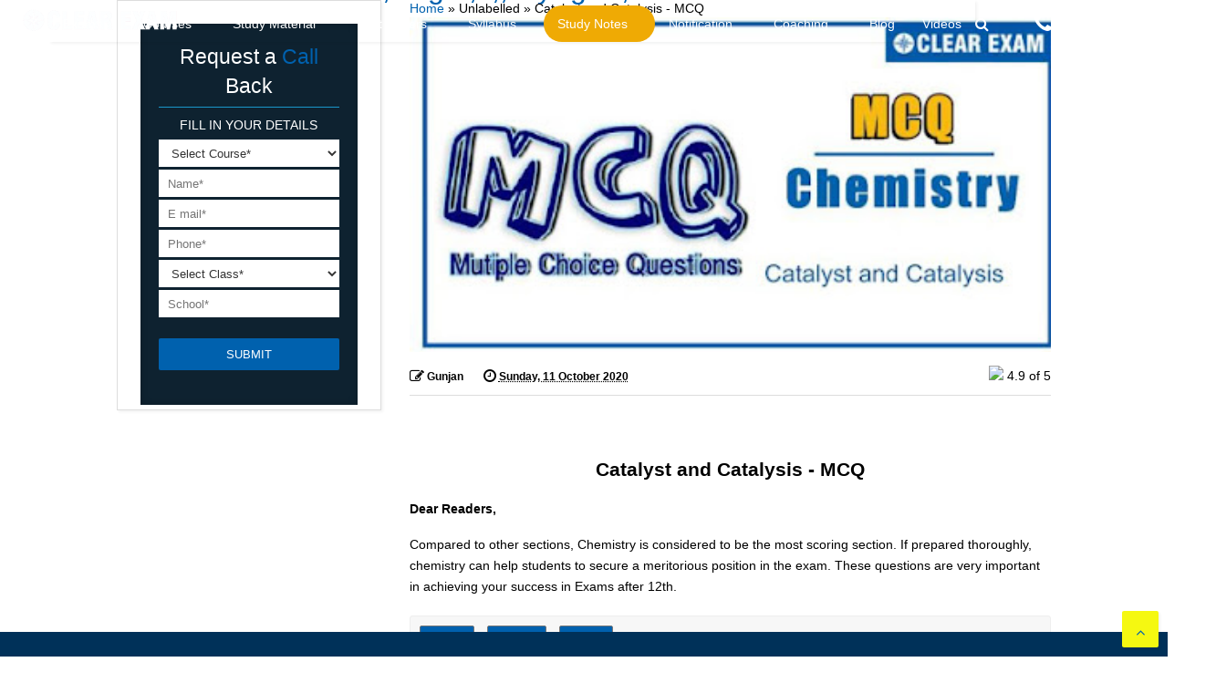

--- FILE ---
content_type: text/html; charset=UTF-8
request_url: https://www.cleariitmedical.com/2020/10/catalyst-and-catalysis-mcq.html
body_size: 119364
content:
<!DOCTYPE html>
<html class='v2' dir='ltr' xmlns='http://www.w3.org/1999/xhtml' xmlns:b='http://www.google.com/2005/gml/b' xmlns:data='http://www.google.com/2005/gml/data' xmlns:expr='http://www.google.com/2005/gml/expr'>
<head>
<link href='https://www.blogger.com/static/v1/widgets/335934321-css_bundle_v2.css' rel='stylesheet' type='text/css'/>
<script async='async' data-ad-client='ca-pub-3588494543501307' src='https://pagead2.googlesyndication.com/pagead/js/adsbygoogle.js'></script>
<!-- Google Tag Manager -->
<!-- <script>(function(w,d,s,l,i){w[l]=w[l]||[];w[l].push({&#39;gtm.start&#39;: new Date().getTime(),event:&#39;gtm.js&#39;});var f=d.getElementsByTagName(s)[0], j=d.createElement(s),dl=l!=&#39;dataLayer&#39;?&#39;&amp;l=&#39;+l:&#39;&#39;;j.async=true;j.src= &#39;https://www.googletagmanager.com/gtm.js?id=&#39;+i+dl;f.parentNode.insertBefore(j,f); })(window,document,&#39;script&#39;,&#39;dataLayer&#39;,&#39;GTM-N3N5F69&#39;);</script> -->
<!-- End Google Tag Manager -->
<!--iit jee tracking code-->
<!-- Global site tag (gtag.js) - Google Analytics -->
<script async='async' src='https://www.googletagmanager.com/gtag/js?id=UA-116302764-1'></script>
<script>
  window.dataLayer = window.dataLayer || [];
  function gtag(){dataLayer.push(arguments);}
  gtag('js', new Date());

  gtag('config', 'UA-116302764-1');
</script>
<meta content='index, follow' name='robots'/>
<meta charset='utf-8'/>
<meta content='initial-scale=1, maximum-scale=1, user-scalable=no, width=device-width' name='viewport'/>
<script src='//ajax.googleapis.com/ajax/libs/jquery/1.11.1/jquery.min.js' type='text/javascript'></script>
<!-- <script src="http://ajax.googleapis.com/ajax/libs/jquery/3.0.0/jquery.min.js" type='text/javascript'></script> -->
<link href='https://maxcdn.bootstrapcdn.com/font-awesome/4.7.0/css/font-awesome.min.css' rel='stylesheet' type='text/css'/>
<link href='//1.bp.blogspot.com' rel='dns-prefetch'/><link href='//28.2bp.blogspot.com' rel='dns-prefetch'/><link href='//3.bp.blogspot.com' rel='dns-prefetch'/><link href='//4.bp.blogspot.com' rel='dns-prefetch'/><link href='//www.blogger.com' rel='dns-prefetch'/><link href='//maxcdn.bootstrapcdn.com' rel='dns-prefetch'/><link href='//fonts.googleapis.com' rel='dns-prefetch'/><link href='//use.fontawesome.com' rel='dns-prefetch'/><link href='//ajax.googleapis.com' rel='dns-prefetch'/><link href='//resources.blogblog.com' rel='dns-prefetch'/><link href='//www.facebook.com' rel='dns-prefetch'/><link href='//plus.google.com' rel='dns-prefetch'/><link href='//twitter.com' rel='dns-prefetch'/>
<link href='//www.youtube.com' rel='dns-prefetch'/><link href='//feedburner.google.com' rel='dns-prefetch'/><link href='//www.pinterest.com' rel='dns-prefetch'/><link href='//www.linkedin.com' rel='dns-prefetch'/><link href='//www.behance.net' rel='dns-prefetch'/><link href='//feeds.feedburner.com' rel='dns-prefetch'/><link href='//github.com' rel='dns-prefetch'/><link href='//player.vimeo.com' rel='dns-prefetch'/><link href='//platform.twitter.com' rel='dns-prefetch'/><link href='//apis.google.com' rel='dns-prefetch'/><link href='//connect.facebook.net' rel='dns-prefetch'/><link href='//cdnjs.cloudflare.com' rel='dns-prefetch'/><link href='//www.google-analytics.com' rel='dns-prefetch'/><link href='//pagead2.googlesyndication.com' rel='dns-prefetch'/><link href='//googleads.g.doubleclick.net' rel='dns-prefetch'/><link href='//www.gstatic.com' rel='preconnect'/><link href='//www.googletagservices.com' rel='dns-prefetch'/><link href='//static.xx.fbcdn.net' rel='dns-prefetch'/><link href='//tpc.googlesyndication.com' rel='dns-prefetch'/><link href='//syndication.twitter.com' rel='dns-prefetch'/><link href='//w.sharethis.com' rel='dns-prefetch'/><link href='//edge.sharethis.com' rel='dns-prefetch'/><link href='//t.sharethis.com' rel='dns-prefetch'/>
<link href='//s7.addthis.com' rel='dns-prefetch'/>
<meta charset='utf-8'/>
<meta content='width=device-width,initial-scale=1.0,minimum-scale=1.0' name='viewport'/>
<meta content='3754CC84C70EAEA7DD6654F5B6BD5A9E' name='msvalidate.01'/>
<meta content='text/html; charset=UTF-8' http-equiv='Content-Type'/>
<meta content='blogger' name='generator'/>
<link href='https://www.cleariitmedical.com/favicon.ico' rel='icon' type='image/x-icon'/>
<link href='https://www.cleariitmedical.com/2020/10/catalyst-and-catalysis-mcq.html' rel='canonical'/>
<link rel="alternate" type="application/atom+xml" title="BEST NEET COACHING CENTER | BEST IIT JEE COACHING INSTITUTE | BEST NEET &amp; IIT JEE COACHING - Atom" href="https://www.cleariitmedical.com/feeds/posts/default" />
<link rel="alternate" type="application/rss+xml" title="BEST NEET COACHING CENTER | BEST IIT JEE COACHING INSTITUTE | BEST NEET &amp; IIT JEE COACHING - RSS" href="https://www.cleariitmedical.com/feeds/posts/default?alt=rss" />
<link rel="service.post" type="application/atom+xml" title="BEST NEET COACHING CENTER | BEST IIT JEE COACHING INSTITUTE | BEST NEET &amp; IIT JEE COACHING - Atom" href="https://www.blogger.com/feeds/7783647550433378923/posts/default" />

<link rel="alternate" type="application/atom+xml" title="BEST NEET COACHING CENTER | BEST IIT JEE COACHING INSTITUTE | BEST NEET &amp; IIT JEE COACHING - Atom" href="https://www.cleariitmedical.com/feeds/8601914298594825028/comments/default" />
<!--Can't find substitution for tag [blog.ieCssRetrofitLinks]-->
<link href='https://blogger.googleusercontent.com/img/b/R29vZ2xl/AVvXsEjg0bT5dX7Z_dWfcQrnwDoqw2ZoP6h88QmKmCDebuyXhiSQqR9Yd6EuXyvWc4k6Kb7CnQGx031K4ypzmmc8XWo67cl-TjQ1jIOqIyOMlellypzCQ_PO5s4m2i8ya-KIzAqvpBraB3Stcg/w400-h209/2.jpg' rel='image_src'/>
<meta content='https://www.cleariitmedical.com/2020/10/catalyst-and-catalysis-mcq.html' property='og:url'/>
<meta content='Catalyst and Catalysis - MCQ' property='og:title'/>
<meta content='' property='og:description'/>
<meta content='https://blogger.googleusercontent.com/img/b/R29vZ2xl/AVvXsEjg0bT5dX7Z_dWfcQrnwDoqw2ZoP6h88QmKmCDebuyXhiSQqR9Yd6EuXyvWc4k6Kb7CnQGx031K4ypzmmc8XWo67cl-TjQ1jIOqIyOMlellypzCQ_PO5s4m2i8ya-KIzAqvpBraB3Stcg/w1200-h630-p-k-no-nu/2.jpg' property='og:image'/>
<title>Catalyst and Catalysis - MCQ</title>
<link href='https://www.cleariitmedical.com/2020/10/catalyst-and-catalysis-mcq.html?m=1' media='only screen and (max-width: 640px)' rel='alternate'/>
<!--<b:if cond='data:blog.pageType == &quot;index&quot;'> <meta expr:content='data:blog.pageTitle' property='og:title'/> <b:else/> <b:if cond='data:blog.pageType != &quot;error_page&quot;'> <b:if cond='false'>--><!--dis-blog-title-from-item-title-start--><!--</b:if><b:if cond='false'><b:if cond='false'>--><!--dis-blog-title-from-item-title-end--><!--</b:if> <meta expr:content='data:blog.pageName' property='og:title'/> <b:else/> <meta expr:content='data:blog.pageName' property='og:title'/> </b:if> </b:if> </b:if>-->
<!--<b:if cond='data:blog.metaDescription != &quot;&quot;'> <meta expr:content='data:blog.metaDescription' property='og:description'/> <meta expr:content='data:blog.metaDescription' property='description'/> </b:if>-->
<meta content='article' property='og:type'/>
<meta content='https://blogger.googleusercontent.com/img/b/R29vZ2xl/AVvXsEjg0bT5dX7Z_dWfcQrnwDoqw2ZoP6h88QmKmCDebuyXhiSQqR9Yd6EuXyvWc4k6Kb7CnQGx031K4ypzmmc8XWo67cl-TjQ1jIOqIyOMlellypzCQ_PO5s4m2i8ya-KIzAqvpBraB3Stcg/w400-h209/2.jpg' property='og:image'/>
<!--<meta expr:content='data:blog.title' property='og:site_name'/>-->

<meta property='fb:app_id' content='403849583055028'/>


<script type='text/javascript'>var FACEBOOK_APP_ID = '403849583055028';</script>
<!--dis-bing-index-archive-pages-start-->
<style id='page-skin-1' type='text/css'><!--
/*
-----------------------------------------------------------------------------
Template Name: MagOne
Template URI: http://sneeit.com/magone-multi-purpose-blogger-magazine-template/
Author: Tien Nguyen
Author URI: http://portfolio.sneeit.com
Description: MagOne - Responsive Newspaper and Magazine Blogger Template
Version: 6.2.6
-----------------------------------------------------------------------------
----------------------------------------------------------------------------- */
/* Variable definitions
=======================
<Variable name="keycolor" description="Main Color" type="color" default="#FF3D00"/>
<Group description="Site" selector="body">
<Variable name="body.font" description="Font" type="font" default="normal normal 12px 'Roboto', sans-serif"/>
<Variable name="body.text.color" description="Text Color" type="color" default="#000000"/>
</Group>
<Group description="Backgrounds" selector="body">
<Variable name="body.background.color" description="Body Background" type="color" default="#efefef"/>
<Variable name="content.background.color" description="Entire Blog Background" type="color" default="#efefef"/>
<Variable name="header.background.color" description="Header Background" type="color" default="#ffffff"/>
</Group>
<Group description="Menu" selector="#PageList1">
<Variable name="menufont" description="Menu Main Items Font" type="font" default="normal bold 14px 'Roboto', sans-serif"/>
<Variable name="menucolor" description="Menu Main Items Color" type="color" default="#000000"/>
<Variable name="menucolorhover" description="Menu Main Items Hover Color" type="color" default="#777777"/>
<Variable name="menubackground" description="Menu Main Items Background" type="color" default="#ffffff"/>
<Variable name="menubackgroundhover" description="Menu Main Items Hover Background" type="color" default="#ffffff"/>
<Variable name="menusubcolor" description="Menu Sub Items Color" type="color" default="#cccccc"/>
<Variable name="menusubcolorhover" description="Menu Sub Items Hover Color" type="color" default="#ffffff"/>
<Variable name="menusubbackground" description="Menu Sub Items Background" type="color" default="#333333"/>
<Variable name="menucurcolor" description="Selected Menu Main Item Color" type="color" default="#FFFFFF"/>
<Variable name="menucurbackground" description="Selected Menu Main Item Background" type="color" default="#FF3D00"/>
</Group>
<Group description="Links" selector="body">
<Variable name="link.color" description="Link Color" type="color" default="#0061ae"/>
<Variable name="link.visited.color" description="Visited Color" type="color" default="#EA3A00"/>
<Variable name="link.hover.color" description="Hover Color" type="color" default="#FF4D11"/>
</Group>
<Group description="Widgets - Gadgets" selector="#primary .widget">
<Variable name="blockitembghv" description="Background of Items in Blocks when Hover" type="color" default="#000000"/>
<Variable name="feedwid.title.font" description="Article Widgets Title" type="font" default="normal bold 23px 'Roboto', sans-serif"/>
<Variable name="sidewid.title.font" description="Right Sidebar Widgets Title" type="font" default="normal normal 16px 'Roboto', sans-serif"/>
</Group>
<Group description="Post" selector="h1.post-title">
<Variable name="post.title.font" description="Post Title" type="font" default="normal normal 40px 'Roboto', sans-serif"/>
<Variable name="post.body.font" description="Post Body" type="font" default="normal normal 16px 'Roboto', sans-serif"/>
</Group>
<Group description="Slider" selector=".widget.slider">
<Variable name="slider.title.font" description="Slider Item Title" type="font" default="normal 400 30px 'Roboto', sans-serif"/>
</Group>
<Variable name="body.background" description="Body Background" type="background"
color="#000000" default="$(color) none repeat scroll top left"/>
<Variable name="body.background.override" description="Body Background Override" type="string" default=""/>
<Variable name="body.background.gradient.cap" description="Body Gradient Cap" type="url"
default="url(//www.blogblog.com/1kt/simple/gradients_light.png)"/>
<Variable name="body.background.gradient.tile" description="Body Gradient Tile" type="url"
default="url(//www.blogblog.com/1kt/simple/body_gradient_tile_light.png)"/>
*/
/*Variable Apply Here*/
body {font: normal normal 14px Arial, Tahoma, Helvetica, FreeSans, sans-serif;}
a:link {text-decoration:none;color: #0061ae;}
a:visited {text-decoration:none;color: #0061ae;}
a:hover {color: #ff0c08;}
.color {color: #0061ae;}
.border {border-color: #0061ae;}
.bg {background-color: #0061ae;}
.header-bg {background-color:#ffffff;}
.wrapper {background-color:#ededed;max-width: 100%;margin: auto;}
.post-body {font: normal normal 14px Arial, Tahoma, Helvetica, FreeSans, sans-serif;}
.main-menu {border-top: 1px solid #0061ae;}
.main-menu ul.sub-menu li:hover > a {border-left: 0px solid #fff; }
.main-menu .menu-item-mega > .menu-item-inner > .sub-menu > li li:hover a {border-left: 1px solid #0061ae;}
.main-menu ul.sub-menu li:hover > a,
.main-menu .menu-item-mega > .menu-item-inner > .sub-menu,
.main-menu .menu-item-mega > .menu-item-inner > .sub-menu > li li:hover a {border-color: #ffffff!important;}
.header-social-icons ul li a:hover {color: #0061ae;}
.feed-widget-header .widget-title {font: normal normal 20px Arial, Tahoma, Helvetica, FreeSans, sans-serif;}
.slider-item .item-readmore:hover {background: #0061ae}
.owl-dot.active {background: #0061ae;}
#main-sidebar .widget > h2, #main-sidebar .feed-widget-header, #main-sidebar .feed-widget-header h2 {font: normal normal 14px Arial, Tahoma, Helvetica, FreeSans, sans-serif;}
#main-sidebar .widget.FollowByEmail .follow-by-email-submit {background: #0061ae;}
#footer .widget.social_icons li a:hover {color: #0061ae;}
#footer .FollowByEmail .follow-by-email-submit {background: #0061ae;}
a.comments-title.active {border-bottom: 2px solid #ededed!important;}
h1.post-title {font: normal normal 40px Arial, Tahoma, Helvetica, FreeSans, sans-serif;}
.feed.widget .feed-widget-header {border-color: #0061ae;}
.feed.widget.box-title h2.widget-title {background: #0061ae;}
.social_counter {color: #0061ae}
.social_counter .button {background: #0061ae}
.main-menu {background: #ffffff;}
.main-menu ul.menu > li > a {color: #ffffff;font: normal bold 14px Arial, Tahoma, Helvetica, FreeSans, sans-serif;}
.main-menu ul.menu > li:hover > a {color: #777777;background: #ffffff;}
.main-menu ul.sub-menu,
.main-menu .menu-item-mega-label .menu-item-inner {	background: #ffffff; }
.main-menu ul.sub-menu a { color: #000000; }
.main-menu ul.sub-menu li:hover > a { color: #ffffff !important;background-color: #03a9f4 !important; border-radius: 25px;}
.main-menu ul.sub-menu li { border-bottom: 1px solid #ccc; }
.main-menu ul.menu > li.menu-item-current > a {background: #0061ae; color: #FFFFFF!important;}
.feed.widget .thumbnail { background: #000000!important; }
.mobile-menu .menu { border-top: 1px solid #0061ae; }
.slider-item .item-title {font:normal normal 30px Arial, Tahoma, Helvetica, FreeSans, sans-serif}
/*MAIN LAYOUT*/
body {
overflow-x:hidden;
width:100% !important;
}
.wrapper {
padding: 0px 0px 0px 0px;
max-width: 100%;
width: /*-var-wrapper-width-start*/1100px/*-var-wrapper-width-end*/;
box-sizing: border-box;
}
#content {
float: left;
/*-var-content-width-start-*/width: 68.68%;/*-var-content-width-end-*/
}
#main-sidebar {
float: right;
/*-var-sidebar-width-start-*/width: 28.31%;/*-var-sidebar-width-end-*/
}
/* - sticky sidebar */
#sidebar {
padding-top: 0.1px; /* to prevent margin of widget collapse sidebar height */
}
#sidebar.fix-top {
position: fixed;
top: 0!important;
bottom: auto!important;
}
#sidebar.fix-bot {
position: fixed;
top: auto!important;
bottom: 0!important;
}
#sidebar.abs-stay {
position: absolute;
bottom: auto!important;
left: auto!important;
right: 0!important;
}
#sidebar.abs-bot {
position: absolute;
top: auto!important;
bottom: 0!important;
left: auto!important;
right: 0!important;
}
/*amp*/
amp-img, amp-youtube, amp-iframe, noscript.amp {
display: none!important;
}
.authorbox {
background-color: #F7F7F7;
color: #555;
padding: 10px 12px;
min-height: 80px;
overflow: hidden;
width: 100%;
clear: both;
margin: 20px 0 10px;
}
.authorbox h4{
font-size: 20px;
margin: 0 0 2px 0;
}
.authorbox .authorimg {
display: block;
float: left;
width: 100px;
margin-top: 10px;
}
.authorbox .authorimg>img {
width: 100px;
max-width: 100% !important;
border: 0;
text-shadow: none;
padding: 0;
border-radius: 50% !important;
}
.authorbox .wraptext {
margin-left: 116px;
line-height: 1.5;
}
/* css changes by ab */
body, .wrapper {
background: #fff;
}
.ticker-item-inner .item-thumbnail {
display: none !important;
}
.ticker-item-content .item-title a{
font-size: 14px !important;
}
.topnav {
display:none;
margin: 0 -20px;
padding: 0;
}
.topnav ul {
list-style-type: none;
background: #002434;
overflow: hidden;
padding: 0px;
margin: 0 -130px;
}
.topnav ul li {
float: left;
color: white;
height: 34px;
line-height: 34px;
margin: 0;
}
.topnav ul li .first-item {
margin-left: 150px;
}
.topnav ul li a {
float: left;
color: white;
padding:0 10px;
margin: 0;
}
.topnav ul li a:hover {
background: #0061ae;
color: #fff;
}
.tab-title, .FollowByEmail h2, .ContactForm h2, .PopularPosts>h2, .Poll h2 {
font-size: 24px !important;
}
marquee {
background: #003159;
bottom: 0;
position: fixed;
margin-left: -200px;
width: 400%;
z-index: 10;
}
marquee ul {
list-style-type: none;
overflow: hidden;
padding: 10px 0;
}
marquee ul li {
display: inline-block;
font-size: 16px;
}
marquee ul li a:link, marquee ul li a:visited {
text-decoration: none;
color: white;
}
marquee ul li a:hover {
color: yellow;
}
.bg {
background: #0061ae;
}
.author-profile-bottom .left {
width:50%;
font-family:Poppins, Roboto, Arial, sans-serif;
letter-spacing:-1px;
color:#111;
float:left;
}
.author-profile-bottom a {
text-decoration:none;
color:#ff0036;
}
.author-profile-bottom .right {
width:42%;
font-family:roboto;
font-size:15px;
line-height:22px;
color:#7d7d7d;
float:right;
}
.author-profile-bottom {
float:left;
width:100%;
background:#eee;
margin:0 0 35px;
padding:30px;
}
.author-profile-bottom .left li {
display:block;
width:auto;
font-size:19px;
line-height:21px;
font-weight:600;
margin-bottom:3px;
}
.author-profile-bottom .left img {
float:left;
margin-right:10px;
width:70px;
border-radius:50%;
}
* {
-webkit-box-sizing:border-box;
-moz-box-sizing:border-box;
box-sizing:border-box;
}
/*enter css changes in seach two times  and add it before @media screen
.authorbox {
background-color: #F7F7F7;
color: #555;
padding: 10px 12px;
min-height: 80px;
overflow: hidden;
width: 100%;
clear: both;
margin: 20px 0 10px;
}
.authorbox h4{
font-size: 20px;
margin: 0 0 2px 0;
}
.authorbox .authorimg {
display: block;
float: left;
width: 100px;
margin-top: 10px;
}
.authorbox .authorimg>img {
width: 100px;
max-width: 100% !important;
border: 0;
text-shadow: none;
padding: 0;
border-radius: 50% !important;
}
.authorbox .wraptext {
margin-left: 116px;
line-height: 1.5;
}
@media screen and (max-width: 768px) {
.topnav,#top-search-bar {
display:none;
}
}
/* end css changes by ab */
body, span{
font-family:  Arial !important;
}
#post-rating {
font-weight: 700;
Color:#333333;
padding: 10px;
padding-bottom: 0;
background: #FFFFFF;
text-decoration:none;
}
#post-rating a:hover {
Color:#333333;
font-weight: 700;
text-decoration:none;
}
.post_byfix {
float: left;
background: #FFFFFF;
Color:#333333;
width: 100%;
overflow: hidden;
clear: both;
margin-bottom: 10px;
}
.post-img {
display: block;
float: left;
padding: 4px!important;
margin-left: 2px!important;
padding-right: 10px!important;
margin-top: 5px!important;
overflow: hidden;
}
.post-img img {
width: 100px;
height: 100px;
}
.post-by {
float:right;
color:#333333;
width: 100%;
text-decoration:none;
}
.post-by ul {
margin: 0;
padding: 0;
margin-top: 9px;
}
.post-by li {
list-style: none;
padding: 3px 10px!important;
}
table.sampletable {border: 1px solid #eee;border-collapse: collapse;margin: 0;padding: 0;width: 100%;color:#555;}
table.sampletable caption {font-size: 1.5em;margin: .25em 0 .75em;}
table.sampletable tr {/*background: #eee;*/border: 1px solid #ccc;padding: .35em;}
table.sampletable th,table td {padding: .625em;text-align: center;border:0;}
table.sampletable th {font-size: .85em;letter-spacing: .1em;text-transform: uppercase;background: #ddd;}
table.sampletable td img {text-align: center;}
@media screen and (max-width: 767px) {
.post table.sampletable {border: 0;}
.post table.sampletable caption {font-size: 1.3em;}
.post table.sampletable thead {display: none;}
.post table.sampletable tr {border-bottom: 3px solid #ccc;display: block;margin-bottom: .725em;}
.post table.sampletable td {border-bottom: 1px solid #ccc;display: block;font-size: .8em;text-align: left;}
.post table.sampletable td:before {content: attr(data-label);/* float: left; */font-weight: bold;text-transform: uppercase; margin-right: 10px; text-align: left; border-bottom: 1px solid #333; width: 100%; display: block;}
.post table.sampletable td:last-child {border-bottom: 0;}
.post table.other td{
display: table-cell;
}
.post table.other td{
border: 1px solid;
}
}
@media screen and (min-width: 1100px){
.main-menu ul{
min-width: 1070px;
}
}
@media screen and (min-width: 768px){
.main-menu ul.menu > li.menu-item-has-children > a{
padding-left: 0;
padding-left: 1px;
}
.main-menu ul.menu > li:hover > a{
color: #fff;
background: transparent;
}
.main-menu ul{
background: #0061ae;
overflow: hidden;
padding-left: 0px !important;
}
.main-menu ul.sub-menu{
padding-left: 0 !important;
}
.main-menu.sticky-menu>ul.menu{
overflow: visible;
}
.anim-menu{
-webkit-animation-name: anim-effect !important;
-webkit-animation-duration: infinite;
animation-name: anim-effect !important;
animation-duration: infinite;
}
@-webkit-keyframes anim-effect {
0%   {color: yellow;}
35%  {color: white;}
100% {color: blue;}
}
@keyframes anim-effect {
0%   {color: yellow;}
35%  {color: white;}
100% {color: blue;}
}
@-webkit-keyframes blinker {
from {opacity: 1.0; color:white}
to {opacity: 0.0; color: yellow;}
}
.main-menu ul.menu li:nth-child(7) a{
text-decoration: none;
-webkit-animation-name: none;
-webkit-animation-duration: 0.6s;
-webkit-animation-iteration-count:infinite;
-webkit-animation-timing-function:ease-in-out;
-webkit-animation-direction: alternate;
}
.main-menu ul.menu li li:nth-child(7) a{
text-decoration: blink;
-webkit-animation-name: none;
}
.main-menu ul.sub-menu {
min-width: 130px !important;
}
.main-menu ul.menu li {
padding: 0px !important;
}
.blink{
text-decoration: blink;
-webkit-animation-name: blinker;
-webkit-animation-duration: 0.6s;
-webkit-animation-iteration-count:infinite;
-webkit-animation-timing-function:ease-in-out;
-webkit-animation-direction: alternate;
}
}
.main-menu ul.menu>li {border-radius: 25px;}
.main-menu ul.menu>li.menu-item-has-children>a {
padding-right: 30px !important;
border-radius: 25px;
}
.main-menu ul.menu>li>a .arrow {
right: 8px !important;
}
.main-menu {
border-top: none !important;
}
/*.main-menu ul.menu li a {
padding: 0 27px 0px 0 !important;
}
*/
.main-menu ul.menu>li.menu-item-has-children>a {
padding: 0 10px;
}
.main-menu ul.menu li:hover {
background: #03a9f4;
color: #fff;
}
#top-page-logo .blog-title img{
opacity: 0;
}
.static_page .static_content, .static_page  #HTML2, .item #HTML2 {display:none;}
@media screen and (max-width: 767px){
.mobile-menu .menu{
position: fixed !important;
top: 40px;
left: -250px;
min-width: 212px;
max-height: 90% !important;
background: #37454d;
overflow-y: scroll;
-webkit-transition: all 0.3s ease;
-moz-transition: all 0.3s ease;
transition: all 0.3s ease;
box-shadow: 0 5px 10px #333;
z-index: 99;
display: block !important;
}
.menu.active::after{display:none!important;}
.mobile-menu .menu li a{
background: #37454d !important;
border-bottom: 1px solid #2d3941 !important;
color: #fff !important;
}
.mobile-menu .menu-item>.toggle{
color: #ddd;
}
.mobile-menu .menu .sub-menu li a{
background: #445660 !important;
color: #ddd !important;
}
.mobile-menu .menu.active{
left:  0;
-webkit-transition: all 0.3s ease;
-moz-transition: all 0.3s ease;
transition: all 0.3s ease;
}
.topnav ul, .topnav{
margin:0;
}
.topnav ul{
margin-left: -10px !important;
}
.topnav ul li{
line-height: 34px;
white-space: nowrap;
}
.topnav ul li .first-item{
line-height: 34px;
margin-left: 0px;
padding: 0 10px;
}
.menu-overlay{
position: fixed;
top: 0;
left: 0;
right: 0;
height: 100%;
width: 100%;
background: rgba(0, 0, 0, 0.5);
z-index: 99;
}
.menu-open {
overflow: hidden;
}
.sticky-menu{
position: fixed !important;
top:0;
left: 0;
z-index: 999 !important;
background: #fff;
width: 100% !important;
-webkit-box-shadow: 0px -5px 25px #aaa;
-moz-box-shadow: 0px -5px 25px #aaa;
box-shadow: 0px -5px 25px #aaa;
}
#main-menu-toggle-mobile , #header.sticky #main-menu-toggle-mobile{
position: fixed !important;
top: 0  !important;
left: 0 !important;
z-index: 99 !important;
height: 40px !important;
background: #0e2230 !important;
width: 100%;
}
/* 	#main-menu-toggle-mobile:after{
content: 'Success Mantra';
position: absolute;
top: 0;
left: 50%;
margin-left: -70px;
font-weight: bold;
font-size: 19px;
color: #ff0c08;
} */
#main-menu-toggle-mobile .inner .color, #main-menu-toggle-mobile .inner span{
color:  #fff;
}
#header .toggle-button.active .arrow{
opacity: 1;
}
.topnav {
margin: 0;
z-index: 999;
width: 100%;
text-align: right;
display: inline-block;
margin-right: -10px;
min-height: 36px;
background: #ddd;
height: 36px;
position: absolute;
top: 36px;
}
div#topnav:after, div#topnav:before {
content: '';
height: 36px;
width: 10px;
background: #ddd;
position: absolute;
top: 0;
}
div#topnav:before {
left: -10px;
}
.topnav ul {
margin: 0;
z-index: 999;
width: 100%;
text-align: right;
display: flex;
margin-right: 0px;
min-height: 36px;
padding-right: 10px;
min-width: 156px;
background: #ddd;
overflow-y: hidden;
overflow-x: auto;
}
#Header1 {
height: 0px !important;
background: #002434;
}
.topnav ul li a{
font-size: 13px;
color: #333;
font-weight: bold;
}
.mobile-menu .menu .sub-menu .sub-menu li a{
background: #5a646a !important;
}
.header-button .inner{
padding: 9px 10px 5px 10px !important;
}
.mobile-menu .menu{
border-top-color: #002434;
}
.deactive{
left: -250px !important;
-webkit-transition: all 0.3s ease !important;
-moz-transition: all 0.3s ease !important;
transition: all 0.3s ease !important;
}
.top-bar {
border-bottom: 0 !important;
margin: 0 0 10px 0;
position: absolute;
top: 0px;
right: 0px;
}
.top-page-wrapper.auto-height{
padding-top: 12px;
}
.other th, .other td, .other td p, .other td ul li{
font-size: 14px;
}
.other td p{
margin: 3px 0;
}
.post-body-inner table td, .post-body-inner table th{
padding: 10px;
}
#header.sticky .header-button .inner{
background:  transparent !important;
}
/* 	#header.sticky .header-button .inner span{
display: inline-block !important;
} */
#header.sticky .mobile-menu{
position: static !important;
width: auto !important;
padding: 0 !important;
}
#header.sticky{
right: 0;
}
.menu-open #header.sticky {
height: 36px !important;
}
#top-page-logo .blog-title{
margin-top: 36px !important;
}
.topnav{
/* position: fixed ; */
}
.top-bar{
z-index: 9999;
}
#header.sticky .top-bar{
width: 47px !important;
}
.topnav ul li:last-child {
padding-right: 10px;
}
#header.sticky .topnav ul li:last-child {
padding-right: 0
}
.main-menu-toggle.header-button .inner span{
display: none !important;
}
.header-button .inner i.fa-bars, .header-button .inner i.fa-close {
font-size: 26px !important;
}
.search-text{
font-size: 20px !important;
line-height: 150%;
color:  #aaa !important;
}
.search-submit{
margin-top: 70px !important;
padding: 12px 0 !important;
}
.search-form-label {
width: 94%;
padding: 10px;
font-size: 18px !important;
font-weight: normal;
margin: 0 3%;
}
.blog-title a > span {
top: 3px !important;
z-index: 9999;
left: 50%;
margin-left: -100px;
font-size: 21px;
font-weight: bold;
display:none;
}
.top-page-wrapper.auto-height{
min-height: 80px;
}
#top-page-logo .blog-title img{
display: block;
}
.top-bar #search-toggle .inner, #header.sticky .top-bar #search-toggle .inner {
padding: 3px 7px !important;
border-radius: 4px;
background: #ddd !important;
margin-top: 5px;
line-height: 100% !important;
}
#header.sticky .top-bar #search-toggle .inner{
margin-right: 10px !important;
}
#search-toggle .inner i {
font-size: 16px;
}
#header.sticky .blog-title{
z-index: 9999 !important;
padding: 0 !important;
height: 0 !important;
}
#header.sticky .topnav{
display: none;
}
.top-page-wrapper.auto-height{
min-height: 0 !important;
}
}
.table-wrapper{
width: 100%;
overflow: auto;
}
.other td {
border: 1px solid #333;
}
.ContactForm {
background: #0e2230 !important;
overflow: hidden;
border: 1px solid #0e2230;
padding: 10px 20px !important;
color: #fff !important;
}
.ContactForm input[type="text"] {
height: 34px;
}
.ContactForm input[type="text"], .ContactForm textarea {
border: 1px solid #0e2230;
/* height: 34px; */
border-radius: 4px;
padding: 7px 10px;
margin-bottom: 0;
color: #0e2230 !important;
}
.contact-form-button {
padding: 7px 50px !important;
width: 100%;
background: #0061ae;
border-color: #0061ae;
border-radius: 4px;
}
.contact-form-button:hover{
opacity: 0.7;
background: #0061ae;
border-color: #0061ae;
}
#main-sidebar .ContactForm h2{
color:  #fff !important;
padding-bottom: 10px;
margin-bottom: 10px;
}
.freebirdFormviewerViewFormBanner {
height: 97px;
}
.question {
margin-bottom: 20px;
border-bottom: 1px solid #ddd;
}
.ques {
font-size: 15px;
font-weight: bold;
line-height: 150%;
}
.q-options {
padding: 0 !important;
list-style: none;
margin: 15px 0 !important;
}
.opt {
font-size: 14px;
font-weight: normal;
}
.answer {
color: blue;
display: none;
padding-bottom: 15px;
line-height: 150%;
}
.opt-right.active{
background: #a3ff91;
font-size: 19px;
line-height: 150%;
border: 1px solid ##a3ff91;
-webkit-border-radius: 5px;
-moz-border-radius: 5px;
border-radius: 5px;
margin: 10px 0;
}
.mcq-info {
margin: 20px 0 40px;
color: #060553;
line-height: 150%;
}
.timer{
overflow: hidden;
margin: 20px 0;
background: #f7f7f7;
padding: 10px;
border: 1px solid #eee;
border-radius: 3px;
}
.start-btn, .time-btn, .stop-btn, #reset-start{
border: 1px solid #777;
-o-border-radius: 2px;
-ms-border-radius: 2px;
-webkit-border-radius: 2px;
border-radius: 2px;
color: #fff;
padding: 7px 15px;
width: auto;
height: auto;
line-height: 150%;
background: #0061ae;
cursor: pointer;
margin-right: 10px;
-webkit-appearance: none;
}
#reset-start{
background: #0E2230;
color: #fff;
border-color: #0E2230;
display: none;
}
.start-btn:hover, .time-btn:hover, .stop-btn:hover{
background: #0E2230;
color: #fff;
border-color: #0E2230;
}
#reset-start:hover{
background: #0061ae;
color: #fff;
border-color: #0061ae;
}
@media screen and (max-width: 767px){
.ques, .answer, .mcq-info, .opt{
font-size: 13px;
}
.breadcrumbs {
border: 1px solid black;
background: #fff;
margin-top: 2%;
}
.breadcrumbs a {
color: #b93434;
text-decoration: none;
}
.breadcrumbs a:hover{}
}
table.sampletable {border: 1px solid #eee;border-collapse: collapse;margin: 0;padding: 0;width: 100%;color:#555;}
table.sampletable caption {font-size: 1.5em;margin: .25em 0 .75em;}
table.sampletable tr {/*background: #eee;*/border: 1px solid #ccc;padding: .35em;}
table.sampletable th,table td {padding: .625em;text-align: center;border:0;}
table.sampletable th {font-size: .85em;letter-spacing: .1em;text-transform: uppercase;background: #ddd;}
table.sampletable td img {text-align: center;}
@media screen and (max-width: 767px) {
.post table.sampletable {border: 0;}
.post table.sampletable caption {font-size: 1.3em;}
.post table.sampletable thead {display: none;}
.post table.sampletable tr {border-bottom: 3px solid #ccc;display: block;margin-bottom: .725em;}
.post table.sampletable td {border-bottom: 1px solid #ccc;display: block;font-size: .8em;text-align: left;}
.post table.sampletable td:before {content: attr(data-label);/* float: left; */font-weight: bold;text-transform: uppercase; margin-right: 10px; text-align: left; border-bottom: 1px solid #333; width: 100%; display: block;}
.post table.sampletable td:last-child {border-bottom: 0;}
.post table.other td{
display: table-cell;
}
.post table.other td{
border: 1px solid;
}
}
@media screen and (max-width: 767px){
.other th, .other td, .other td p, .other td ul li{
font-size: 14px;
}
.other td p{
margin: 3px 0;
}
.post-body-inner table td, .post-body-inner table th{
padding: 10px;
}
}
.table-wrapper{
width: 100%;
overflow: auto;
}
.other td {
border: 1px solid #333;
white-space: nowrap;
}#sidebar .widget {
border:1px solid #dddddd;
padding:5px;
}
@media .item{
font-size: 150%;
color: #666;
}
#menucol {
width:940px;
height:37px;
background-image: -moz-linear-gradient(top, #666666, #000000);
background-image: -webkit-gradient(linear, left top, left bottom, color-stop(0.00, #666666), color-stop(1.0, #000000));
filter: progid:DXImageTransform.Microsoft.Gradient(gradientType=0,startColorStr=#666666,endColorStr=#000000);
border-bottom:1px solid #666666;
border-top:1px solid #666666;
margin:0 auto;padding:0 auto;
overflow:hidden;
}
#topwrapper {
width:940px;
height:40px;
margin:0 auto;
padding:0 auto;
}
.clearit {
clear: both;
height: 0;
line-height: 0.0;
font-size: 0;
}
#top {
width:100%;
}
#top, #top ul {
padding: 0;
margin: 0;
list-style: none;
}
.wrapper { width:1920px !important;}
#top a {
border-right:1px solid #333333;
text-align:left;
display: block;
text-decoration: none;
padding:10px 12px 11px;
font:bold 14px Arial;
text-transform:none;
color:#eee;
}
#top a:hover {
background:#000000;
color:#F6F6F6;
}
#top a.submenucol {
background-image: url(https://blogger.googleusercontent.com/img/b/R29vZ2xl/AVvXsEgdSrq0KsFR1D5uDVJR_W5wYHxcWp4J5FZoPv1Tyx12PrWlORIluF0z0MpQGVQMcdVbq8fger3O7oX4aooeHq8V5TEdp-UtSNtGfp8MjgW5Rv5RVxYffGVIov7UKnm1xbz-zjWv84AyYAc/s1600/arrow_white.gif);
background-repeat: no-repeat;
padding: 10px 24px 11px 12px;
background-position: right center;
}
#top li {
float: left;
position: relative;
}
#top li {
position: static !important;
width: auto;
}
#top li ul, #top ul li {
width:300px;
}
#top ul li a {
text-align:left;
padding: 6px 15px;
font-size:13px;
font-weight:normal;
text-transform:none;
font-family:Arial, sans-serif;
border:none;
}
#top li ul {
z-index:100;
position: absolute;
display: none;
background-color:#F1F1F1;
margin-left:-80px;
padding:10px 0;
border-radius: 0px 0px 6px 6px;
box-shadow:0 2px 2px rgba(0,0,0,0.6);
filter:alpha(opacity=87);
opacity:.87;
}
#top li ul{
width:100px;
float:left;
margin:0;
padding:0;
}
#top li:hover ul, #top li.hvr ul {
display: block;
}
#top li:hover ul a, #top li.hvr ul a {
color:#333;
background-color:transparent;
text-decoration:none;
}
#top ul a:hover {
text-decoration:underline!important;
color:#444444 !important;
}
#crosscol ul {z-index: 200; padding:0 !important;}
#crosscol li:hover {position:relative;}
#crosscol ul li {padding:0 !important;}
.tabs-outer {z-index:1;}
.tabs-inner {padding: 0 0px;}
#HTML14{
border:none !important;
}
#HTML2{
border:none !important;
}
.widget{margin-bottom:0px !important;}
#content-section-wide-bottom{margin: 20px auto !important; padding: 10px; border: 1px solid #ddd !important; box-shadow: 2px 2px 3px rgba(0,0,0,.05);}
#Label2, #Label3 {margin:10px 0 20px !important;}
#PopularPosts2{
display: none;
}
@media screen and (min-width: 1100px){
.main-menu ul {
min-width: 0 !important;
}
}
@media screen and (max-width:640px){
span{
font-weight:400 !important;
}
}
.post-title.entry-title {
display: none;
}
#HTML5{
display: none !important;
}
@media only screen and (max-width: 1009px){
#top-page-logo .blog-title {
margin-top: 80px !important;
}
.top-page-wrapper .widget, .top-page-wrapper .widget * {
display: none;
}
}
@media only screen and (max-width: 1009px){
.feed.widget.blogging .item-snippet{
color: #000000 !important;
font-weight: 400;
}
}
.post-breadcrumb{
display: none;
}.post-body h2{
margin: 1em 0 .5em;
color: #000;
}
.main-menu .sub-menu .arrow {
margin: 15px 70px 0 10px !important;
}
.main-menu ul.sub-menu{
background-color: #ffffff00 !important;
}
.main-menu ul.sub-menu li{
border-radius: 25px;
background-color: #ffffff !important;
}
.main-menu ul.submenu li a:hover{
border-radius: 25px;
background-color: #ffffff !important;
}
.main-menu ul.sub-menu ul.sub-menu {
top: 0;
position: absolute;
left: 200px !important;
}
.main-menu ul.sub-menu ul.sub-menu li a {
border-radius: 25px;
background-color:#ffffff;
}
.arrow{
display: none !important;
}
.main-menu ul.sub-menu li{
width: 200px !important;
}
.main-menu ul.menu li a{
padding: 0 15px !important;
}
.main-menu ul.sub-menu li{
background: #fff !important;
}
.main-menu ul.sub-menu {
position: absolute;
width: 500px;
z-index: 99;
height: 400px;
top:70%;
}
.blink_orange{ background-color: #efaa04; }
.blink_red{ background-color: #efaa04;
}
.topNavIcon {
float: right;
}
.topNavIcon ul li {
list-style-type: none;
display: inline-block;
vertical-align: top;
margin: 0 10px;
width: 90px;
height: 90px;
}
.topNavIcon ul li img {
width: 80px;
height: 80px;
}
.topNavIcon {
float: right;
display: table;
}
.topNavIcon ul li {
list-style-type: none;
display: table-cell;
vertical-align: top;
margin: 0 10px !important;
width: 90px;
height: 90px;
}
.topNavIcon ul li img {
width: 80px;
height: 80px;
}
@media only screen and (max-width:320px){
.top-page-wrapper .widget, .top-page-wrapper .widget * {
display: block !important;
float: left;
}
#top-page .widget.HTML {
max-height: 145px !important;
}
.topNavIcon {
float: left;
display: table;
}
.topNavIcon ul li {
list-style-type: none;
display: block;
margin-left: 1px !important;
width: 80px !important;
height: 80px !important;
}
.topNavIcon ul li img {
width: 65px;
height: 65px;
}
}
@media only screen and (min-width: 321px)and (max-width: 413px){
.top-page-wrapper .widget, .top-page-wrapper .widget * {
display: block !important;
float: left;
}
.topNavIcon {
float: left;
display: table;
}
.topNavIcon ul li {
list-style-type: none;
display: table-cell;
margin: 0 !important;
width: 60px;
height: 60px;
}
.topNavIcon ul li img {
width: 50px;
height: 50px;
}
}
@media only screen and (min-width: 414px)and (max-width: 767px){
.top-page-wrapper .widget, .top-page-wrapper .widget * {
display: block !important;
float: left;
}
.topNavIcon {
float: left;
}
.topNavIcon ul li {
list-style-type: none;
display: inline-block;
margin: 0 !important;
width: 60px !important;
height: 60px !important;
}
.topNavIcon ul li img {
width: 50px;
height: 50px;
}
}
@media only screen and (min-width: 768px) and (max-width: 1009px){
.top-page-wrapper .widget, .top-page-wrapper .widget * {
display: block !important;
float: left;
}
.topNavIcon {
float: left;
}
.topNavIcon ul li {
list-style-type: none;
display: inline-block;
margin: 0 !important;
width: 90px !important;
height: 90px !important;
}
.topNavIcon ul li img {
width: 80px;
height: 80px;
}
}.post-body-inner table td{
border: solid 1px #a2a9b1;
word-wrap: break-word;
}
.post-body-inner table{
border: solid 1px #a2a9b1;
box-shadow: none !important;
rules: rows;
}
.post-body-inner tr{
box-shadow: none !important;
}
}
/*######### Blogger Slide #############*/
.mbt-s{margin:0 5px;border:0;width:100%;overflow:hidden}
.mbt-s .slides{list-style-type:none;margin:0 auto;padding:0}
.mbt-s li{color:#fff;font-family:helvetica;font-size:12px;overflow:hidden;padding-top:10px}
.mbt-s .flex-control-nav li{display:inline-block;margin:0 2px}
.mbt-s .flex-control-nav a{text-indent:9999px;display:block;width:10px;cursor:pointer;height:10px;background-color:#000;border:1px solid #000;border-radius:0!important}
.flex-direction-nav .flex-prev{left:-50px}
.flex-direction-nav .flex-next{right:-50px;text-align:right}
.mbt-s .flex-control-paging{display:none}
.flex-direction-nav{position:relative;top:-230px}
.mbt-s .flex-control-nav a.flex-active{background-color:#84db06;border:1px solid #90f128}
.mbt-s .flex-div{margin:0 auto;display:block;padding:0!important;position:relative;height:370px}
.mbt-s li a{color:#0080ff;text-decoration:none}
.mbt-s i{color:#999;padding-right:5px}
.mbt-s .iline{line-height:2em;margin:0;position:relative;top:-90px;background:#0061ae;padding:3px 10px;display:none}
.mbt-s .icontent{line-height:1.5em;margin-top:5px}
.mbt-s div span{margin:0 5px 0 0;display:inline-block;font-weight:400}
.mbt-s .mbttitle{font-family:oswald;font-size:18px;color:#fff;font-weight:400;text-align:center;text-decoration:none;position:relative;top:-70px;background:#ffffff0;padding:15px 10px;display:block}
.mbt-s .mbttitle:hover,.mbt-s .itotal a:hover{color:#0061ae;text-decoration:none}
.mbt-s .iedit a{text-decoration:none;color:#999;cursor:pointer}
.mbt-s .iedit:before,.mbt-s .iauthor:before,.mbt-s .itag:before,.mbt-s .icomments:before,.mbt-s .idate:before,.mbt-s .itotal span:before{font-family:fontAwesome;position:relative;padding-right:8px;color:#fff}
.mbt-s .iauthorpic{width:17px!important;height:17px!important;border-radius:50%;float:none;display:inline-block!important;margin:0;padding-right:3px;position:relative;top:3px}
.mbt-s .iFeatured{overflow:hidden;position:relative;margin:0;padding:0;width:100%;height:60%;background: rgba(0, 0, 0, 0.8);}
.mbt-s .iFeatured a{background:none;padding:0;display:block;border:0px solid #eee;margin:0 -1px}
.mbt-s .iFeatured img{height:305px!important;-moz-transition:all .3s;-webkit-transition:all .3s;transition:all .3s;border-radius:0;margin:0;padding:0;opacity:.7}
.mbt-s .iFeatured:hover img{opacity:1;-moz-transform:scale(1.4);-webkit-transform:scale(1.4);transform:scale(1.4)}
.mbt-s .icomments a{color:#0080ff;font-family:arial;font-size:12px}
.mbt-s .icomments a:hover{text-decoration:underline}
.mbt-s .icomments:before{content:'\f086';padding:0 3px 0 7px;color:#fff}
.mbt-s .idate{color:#fff;padding:3px 4px;font-family:arial;font-size:11px}
.mbt-s .idate:before{content:'\f073';padding:0 5px;color:#fff}
.flexslider{margin: 0 !important;}
.flex-viewport{max-height:250px !important;}
.flex-direction-nav a{margin: 50px 10px 0 0px !important;padding-right: 4px;}
.flex-direction-nav a{
color: rgba(0, 0, 0, 0.8);
text-shadow: none;
-webkit-transition: all 0.3s ease-in-out;
-moz-transition: all 0.3s ease-in-out;
-ms-transition: all 0.3s ease-in-out;
-o-transition: all 0.3s ease-in-out;
transition: all 0.3s ease-in-out;
color: #fff;
background-color: #fff;
border-radius: 50%;
text-align: center;
}
.flex-direction-nav a:before{
content:"\f137";
font-family: FontAwesome;
font-size: 36px !important;
}
#Label15{
display: none !important;
}
.post-body h2{
padding: 10px 0;
color:#000;
text-align:center;
}@media only screen and (max-width:1023px){
#header.sticky{
position: relative !important;
}
}
@media (min-width: 1281px) {
.main-menu ul.menu li a {
padding: 0 10px !important;
}
.main-menu ul.menu > li.menu-item-has-children > a {
padding-right: 10px !important;
}
#search-toggle {
margin-right: -15px;
}
}
--></style>
<style id='main-css' type='text/css'>
.section,.widget,body{margin:0;padding:0}.wide,iframe,img,object{max-width:100%}.owl-carousel,.owl-carousel .owl-item{-webkit-tap-highlight-color:transparent}.clear,.feed.widget .meta-items{clear:both}.feed.widget.complex .item-0 a.meta-item-author .avatar,.feed.widget.sticky a.meta-item-author .avatar{font-style:italic;opacity:.8}*{word-wrap:break-word!important}body{position:relative}a{cursor:pointer}a img{border:none}.widget{opacity:0}.widget#Blog1{opacity:1!important}.clear{display:block;float:none}.inb{display:-moz-inline-stack;display:inline-block}.table{display:table;width:100%}.tr{display:table-row;width:100%}.td{display:table-cell;vertical-align:middle}.wide{margin:0 auto; width:100%}img{height:auto}#admin-section,.hide{display:none}.item-thumbnail,.natural-thumbnail{overflow:hidden;display:block;z-index:9;width:100%;position:relative}.item-thumbnail .item-thumbnail-resize-portrait{display:block;width:100%;height:1100%;margin-top:-500%;vertical-align:middle}.item-thumbnail .item-thumbnail-resize-landscape{display:block;width:1100%;height:100%;margin-left:-500%;text-align:center}.item-thumbnail img{position:relative;display:inline-block!important;height:auto;width:auto;max-width:9999px;max-height:9999px;padding:0!important;zoom:1}.item-thumbnail .item-thumbnail-resize-portrait img{height:auto!important;width:100%!important;position:absolute;top:0;bottom:0;left:0;right:0;margin:auto}.item-thumbnail .item-thumbnail-resize-landscape img{height:100%!important;width:auto!important}.natural-thumbnail img{display:block;height:auto;width:100%}.blogger-clickTrap,.widget>h2{display:none}.post-body h2,.post-body h3,.post-body h4{margin:1em 0 .5em}.widget .post-body ol,.widget .post-body ul{margin:.5em 0 1.5em}span.widget-item-control{position:absolute;right:0;bottom:0}.post-body{font-weight:400;line-height:1.5em;padding:5px 0 0}.post-body b{font-weight:700}.post-body iframe.YOUTUBE-iframe-video,.post-body iframe[src*=youtube]{display:block;width:100%;margin:0 0 10px}.PopularPosts .item-thumbnail{float:none;margin:0}.sd,.shad,.shadow,.shd{-webkit-box-shadow:2px 2px 3px rgba(0,0,0,.05);-o-box-shadow:2px 2px 3px rgba(0,0,0,.05);-ms-box-shadow:2px 2px 3px rgba(0,0,0,.05);box-shadow:2px 2px 3px rgba(0,0,0,.05)}.cir,.circle{-o-border-radius:100%;-ms-border-radius:100%;-webkit-border-radius:100%;border-radius:100%}#footer .FollowByEmail .follow-by-email-submit,.rad2{-o-border-radius:2px;-ms-border-radius:2px;-webkit-border-radius:2px}.rad2{border-radius:2px}.owl-carousel .owl-animated-in{z-index:0}.owl-carousel .owl-animated-out{z-index:1}.owl-carousel{display:none;width:100%;position:relative;z-index:1}.owl-carousel .owl-stage{position:relative;-ms-touch-action:pan-Y}.owl-carousel .owl-stage:after{content:".";display:block;clear:both;visibility:hidden;line-height:0;height:0}.owl-carousel .owl-stage-outer{position:relative;overflow:hidden;-webkit-transform:translate3d(0,0,0)}.owl-carousel .owl-controls .owl-dot,.owl-carousel .owl-controls .owl-nav .owl-next,.owl-carousel .owl-controls .owl-nav .owl-prev{cursor:pointer;cursor:hand;-webkit-user-select:none;-khtml-user-select:none;-moz-user-select:none;-ms-user-select:none;user-select:none}.owl-carousel.owl-loaded{display:block}.owl-carousel.owl-loading{opacity:0;display:block}.owl-carousel.owl-hidden{opacity:0}.owl-carousel .owl-refresh .owl-item{display:none}.owl-carousel .owl-item{position:relative;min-height:1px;float:left;-webkit-backface-visibility:hidden;-webkit-touch-callout:none;-webkit-user-select:none;-moz-user-select:none;-ms-user-select:none;user-select:none}.owl-carousel .owl-item img{display:block;width:100%;-webkit-transform-style:preserve-3d;transform-style:preserve-3d}.owl-carousel.owl-text-select-on .owl-item{-webkit-user-select:auto;-moz-user-select:auto;-ms-user-select:auto;user-select:auto}.owl-carousel .owl-grab{cursor:move;cursor:-webkit-grab;cursor:-o-grab;cursor:-ms-grab;cursor:grab}.no-js .owl-carousel{display:block}.owl-carousel .owl-video-wrapper{position:relative;height:100%;background:#000}.owl-carousel .owl-video-playing .owl-video-play-icon,.owl-carousel .owl-video-playing .owl-video-tn{display:none}.owl-carousel .owl-video-frame{position:relative;z-index:1}.loader,.loader:after,.loader:before{border-radius:50%;width:2.5em;height:2.5em;-webkit-animation:loading_dots 1.8s infinite ease-in-out;animation:loading_dots 1.8s infinite ease-in-out}.loader{font-size:10px;margin:80px auto;position:relative;text-indent:-9999em;-webkit-transform:translateZ(0);-ms-transform:translateZ(0);transform:translateZ(0);-webkit-animation-delay:-.16s;animation-delay:-.16s}.loader:before{left:-3.5em;-webkit-animation-delay:-.32s;animation-delay:-.32s}.loader:after{left:3.5em}.loader:after,.loader:before{content:'';position:absolute;top:0}#Header1,#header,#header-section{position:relative}@-webkit-keyframes loading_dots{0%,100%,80%{box-shadow:0 2.5em 0 -1.3em rgba(125,125,125,.5)}40%{box-shadow:0 2.5em 0 0 rgba(125,125,125,.5)}}@keyframes loading_dots{0%,100%,80%{box-shadow:0 2.5em 0 -1.3em rgba(125,125,125,.5)}40%{box-shadow:0 2.5em 0 0 rgba(125,125,125,.5)}}.white{background:#fff}#header{z-index:19}#header-section{z-index:999}#header-wide .widget{margin:30px 0 0}#Header1{height:60px;overflow:hidden;margin:0}.main-menu-toggle{float:left;-webkit-user-select:none;-moz-user-select:none;-ms-user-select:none;-o-user-select:none;user-select:none}#search-toggle{float:right}.header-button{display:block;height:60px;line-height:60px}.header-button .inner{line-height:20px;padding:20px 20px 0 0;display:block}.main-menu-toggle .inner{padding-left:20px}.header-button .inner>span{color:#999;font-size:10px;line-height:20px;vertical-align:text-bottom}.header-button.active .inner span,.header-button:hover .inner span{color:#000}.header-button .inner i.fa{font-size:20px;line-height:20px}#header .toggle-button .arrow{width:0;height:0;border-left:5px solid transparent;border-right:5px solid transparent;border-bottom-width:5px;border-bottom-style:solid;position:absolute;left:40px;bottom:0;display:none}#top-page .widget.HTML,.blog-title,.main-menu,.main-menu .menu a,.main-menu ul.menu>li>a{position:relative}#header .toggle-button.active .arrow{display:block}.blog-title{float:left;font-size:26px;font-weight:100;border-left:1px solid #ddd;height:30px;line-height:30px;margin:15px 20px 0 0;padding:0 0 0 20px;max-width:50%;overflow:hidden}.blog-title img{width:auto!important;height:auto!important;max-height:30px!important}.top-page-wrapper .widget *{max-width:100%}#top-page .widget.HTML{max-height:90px;overflow:hidden;width:728px}.top-page-wrapper.auto-height .widget *{max-width:none}#top-page-logo .blog-title{float:none;text-align:left;margin:0;padding:0;border:none;max-width:100%;height:auto}#top-page-logo .blog-title img{max-height:none!important}.top-page-wrapper.auto-height{padding-bottom:10px}.top-page-wrapper.auto-height .section#top-page .widget{min-width:50%;float:right}#header-section .LinkList,#he1er-section .PageList{display:none}.main-menu ul.menu>li.menu-item-current>a:hover,.solid-white .main-menu ul.menu>li>a:hover{opacity:.8}.main-menu .menu .arrow{width:0;height:0;border-left:5px solid transparent;border-right:5px solid transparent;border-top:5px solid;float:right;display:inline-block;margin:18px 0 0 5px}.main-menu .sub-menu .arrow{border-top:5px solid transparent;border-bottom:5px solid transparent;border-left:5px solid;margin:15px 0 0 10px}.main-menu ul{margin:0;padding:0}.main-menu ul.menu li{display:block;font-s1e:14px;font-weight:300;padding:0}ul.menu li>span{display:none}.main-menu ul.sub-menu li a{font-weight:100}.main-menu ul.sub-menu li{position:relative;font-size:13px}.main-menu ul.menu li a{padding:0 20px;display:block;height:40px;line-height:40px;text-decoration:none}#footer-menu li a:hover,.feed.widget .item-labels a:hover,.feed.widget .item-readmore:hover{text-decoration:underline}.main-menu ul.menu>li.menu-item-has-children>a{padding-right:30px}.main-menu ul.menu>li>a .arrow{position:absolute;top:1px;right:15px}.main-menu ul.menu>li{float:left;height:40px;line-height:40px}.main-menu .menu-item-inner{visibility:hidden;opacity:0;transition:visibility 0s linear .3s,opacity .3s linear;-webkit-transition:visibility 0s linear .3s,opacity .3s linear;-moz-transition:visibility 0s linear .3s,opacity .3s linear;-o-transition:visibility 0s linear .3s,opacity .3s linear;-ms-transition:visibility 0s linear .3s,opacity .3s linear}.main-menu ul.sub-menu{min-width:180px;position:absolute;top:100%}.main-menu li:hover>.menu-item-inner{visibility:visible;opacity:1;transition-delay:0s;-webkit-transition-delay:0s;-moz-transition-delay:0s;-o-transition-delay:0s;-ms-transition-delay:0s}.main-menu ul.sub-menu li:hover a{background:rgba(0,0,0,.1);-webkit-transition:all .2s ease-in-out;-moz-transition:all .2s ease-in-out;-o-transition:all .2s ease-in-out;transition:all .2s ease-in-out}.main-menu ul.sub-menu a{min-height:40px;height:auto;padding-right:10px}.main-menu ul.sub-menu ul.sub-menu{top:0;left:100%}.main-menu li.menu-item-mega:hover .menu-item-inner{visibility:visible;opacity:1}.main-menu li.menu-item-mega .menu-item-inner .arrow{display:none}.main-menu .menu-item-mega>.menu-item-inner>.sub-menu{width:100%;left:0;padding:10px 0}.main-menu .menu-item-mega>.menu-item-inner>.sub-menu>li{float:left;width:25%}.main-menu .menu-item-mega>.menu-item-inner>.sub-menu>li>a{font-size:14px}.main-menu .menu-item-mega>.menu-item-inner>.sub-menu>li>.menu-item-inner{position:static;border-left:1px solid #3c3c3c;margin-left:20px}.main-menu .menu-item-mega .sub-menu .sub-menu{position:relative;left:0}.main-menu .menu-item-mega:hover .sub-menu a{background:0 0;corder-left:none}.main-menu .menu-item-mega .sub-menu .sub-menu a{font-size:12px;margin-left:15px;padding:0}.main-menu .menu-item-mega>.menu-item-inner>.sub-menu>li li:hover a{padding-left:10px}.main-menu li.menu-item-mega-label:hover .menu-item-inner .menu-mega-content{position:relative;z-index:1;margin-top:-25px}.main-menu .menu-item-mega-label .menu-item-inner{position:absolute;left:0;width:100%;padding:20px 0}.main-menu li.menu-item-mega-label.finished .menu-item-inner .menu-mega-content .item{float:left;width:22.5%;margin-right:2%}.main-menu li.menu-item-mega-label.finished .menu-item-inner .menu-mega-content .item.item-0{margin-left:2%}.main-menu li.menu-item-mega-label.finished .menu-item-inner .menu-mega-content{margin:0}.main-menu li.menu-item-mega-label.finished .menu-item-inner .menu-mega-content .item .item-thumbnail{height:160px;background:#000;padding:0}.main-menu li.menu-item-mega-label.finished .menu-item-inner .menu-mega-content .item .item-thumbnail:hover img{background:#000;opacity:.5;transition:opacity .3s linear;-webkit-transition:opacity .3s linear;-moz-transition:opacity .3s linear;-o-transition:opacity .3s linear;-ms-transition:opacity .3s linear}.main-menu li.menu-item-mega-label.finished .menu-item-inner .menu-mega-content .item .item-thumbnail i.fa{visibility:hidden;opacity:0;position:absolute;color:#fff;width:100%;text-align:center;top:40%;z-index:999;font-size:1000%}.main-menu li.menu-item-mega-label.finished .menu-item-inner .menu-mega-content .item .item-thumbnail:hover i.fa{visibility:visible;opacity:1;font-size:200%;transition:visibility .3s linear,font-size .3s linear,opacity .3s linear;-webkit-transition:visibility .3s linear,font-size .3s linear,opacity .3s linear;-moz-transition:visibility .3s linear,font-size .3s linear,opacity .3s linear;-o-transition:visibility .3s linear,font-size .3s linear,opacity .3s linear;-ms-transition:visibility .3s linear,font-size .3s linear,opacity .3s linear}.main-menu ul.menu li a.item-title{height:auto;line-height:1.5em;padding:0;margin:10px 0 0;color:#ccc;font-size:14px;font-weight:100}.main-menu ul.menu li a.item-title:hover{color:#fff}.main-menu ul.menu li.menu-item-mega-label.menu-item-has-children>.menu-item-inner>ul.sub-menu{float:left;width:20%;position:relative;border-top:none;padding:0;margin-top:-15px}.main-menu ul.menu li.menu-item-mega-label.menu-item-has-children>.menu-item-inner>ul.sub-menu>li{float:none;width:100%}.main-menu ul.menu li.menu-item-mega-label.menu-item-has-children>.menu-item-inner>ul.sub-menu .menu-item-inner{padding:0;width:auto}.main-menu ul.menu li.menu-item-mega-label.menu-item-has-children>.menu-item-inner .menu-mega-content{float:right;width:80%}.main-menu.main-menu-center>ul.menu>li{display:inline-block;float:none}.main-menu.main-menu-center>ul.menu{text-align:center}.main-menu.main-menu-center ul.sub-menu{text-align:left}.main-menu.main-menu-center li.menu-item-mega-label.finished .menu-item-inner .menu-mega-content .item .item-thumbnail i.fa{left:0}.main-menu.sticky-menu{position:fixed;left:0;top:0;width:100%;box-shadow:0 0 10px #ccc;border-bottom:1px solid #ddd}#header.sticky #header-section,.feed.widget.ticker .widget-content{-ms-box-shadow:2px 2px 3px rgba(0,0,0,.05);-o-box-shadow:2px 2px 3px rgba(0,0,0,.05);-webkit-box-shadow:2px 2px 3px rgba(0,0,0,.05)}.main-menu.sticky-menu>ul.menu{margin:auto;position:relative}#header.sticky{position:fixed;left:0;top:0;max-width:100%}#header.sticky #Header1{height:50px;z-index:0}#header.sticky #header-section{border-bottom:1px solid #ddd;box-shadow:2px 2px 3px rgba(0,0,0,.05);background:#fff}#header.sticky.mobile-menu-opened{overflow-y:scroll}#header.sticky.mobile-menu-opened .mobile-menu{padding-bottom:320px}#header.sticky .blog-title{float:none;margin:0;position:relative;z-index:0;padding:10px 0;text-align:center;max-width:none;height:30px;line-height:30px}#header.sticky .blog-title img{height:30px!important;width:auto!important;display:inline-block}#header.sticky .header-button .inner span,#header.sticky .header-social-icons{display:none}#header.sticky #search-toggle{position:absolute;right:0;top:0;z-index:2;height:50px;line-height:50px}#header.sticky #main-menu-toggle-mobile{position:absolute;left:0;top:0;z-index:2;height:50px;line-height:50px}#header.sticky .header-button .inner{padding:15px 20px;background:#fff}#header.sticky .mobile-menu{position:absolute;width:100%}#header.sticky.auto-height #header-section{top:-50px;background:0 0}#header.sticky .top-page-wrapper{background:#fff;padding:0}#header.sticky .top-bar{margin:0;position:absolute;right:0;top:0;z-index:9999;height:48px;width:60px;background:0 0;overflow:hidden;border-bottom:none!important}#header.sticky .top-bar .header-button .inner{line-height:18px}.search-form-wrapper{background:#000;background:rgba(0,0,0,.8);z-index:99;position:fixed;width:100%;height:100%;left:0;top:0;display:none}.search-form,.search-form-label,.search-form-overlay,.search-text{position:absolute;left:0}.search-form{width:100%;height:1px;top:40%;text-align:center}.search-form-label{bottom:100%;width:100%;display:block;color:#fff;font-size:40px;font-weight:100}.search-text{top:100%;width:50%;right:0;margin:20px auto 0;background:0 0;border:none;border-bottom:1px dashed #ddd;font-size:60px;color:#fff;text-align:center;outline:0;min-width:300px}.search-form-overlay{width:100%;height:100%;top:0}#content-section-2,#inner-primary,.feed-widget-header{position:relative}.header-social-icons{float:right}.header-social-icons ul{padding:0;margin:0}.header-social-icons ul li{display:block;font-size:20px;margin:0 15px 0 0;height:55px;line-height:55px;float:right;padding:0}.header-social-icons ul li a{display:block;color:#999;margin:2px 0 0}#primary .widget{margin-top:30px}.feed-widget-header .widget-title{margin:0 10px 5px 0;float:left}.feed-widget-header .feed-widget-viewall{float:right;margin:5px 0 0}.feed.widget .item-title{line-height:1.3em;margin:0}.feed.widget .item-main{overflow:hidden;position:relative}.feed-widget-labels{float:left;margin:6px 0 0}.feed-widget-labels.listing{min-height:1.6em}.feed-widget-labels ul{padding:0;margin:0;border-radius:2px}.feed-widget-labels li{display:block;margin:0;padding:0}.feed-widget-labels a{color:#FFF;display:none;line-height:1;padding:2px 5px;white-space:nowrap;font-size:11px}.feed-widget-labels a:hover{opacity:.8}.feed-widget-labels a .check,.feed-widget-labels a .down{display:none}.feed-widget-labels a.active{display:block;background:0 0!important}.feed-widget-labels a.active .down,.feed-widget-labels.listing a.active .check{display:inline}.feed-widget-labels.listing a.active .down{display:none}.feed-widget-labels.listing ul{position:absolute;z-index:99}.feed.widget .item:hover img{opacity:.6}.feed.widget .item-labels.bg{color:#fff;display:inline-block;padding:4px 5px 5px;text-shadow:none;font-size:11px;margin:0 0 10px;line-height:1em}.feed.widget .item-labels.bg a{color:#fff}.feed-widget-pagination{line-height:60px}a.feed-widget-pagination-button{background:#fff;padding:6px 10px;margin:0 12px 0 0;border:1px solid #fff;font-weight:700}a.feed-widget-pagination-button:hover{color:#fff;background:#333}a.feed-widget-pagination-button.active{background:#f0f0f0;border:1px solid #ccc;color:#000;-webkit-box-shadow:none;-o-box-shadow:none;-ms-box-shadow:none;box-shadow:none}span.feed-widget-pagination-separator{margin:0 15px 0 0}span.feed-widget-pagination-info{color:#666}.feed.widget .item-icon{position:absolute;top:0;left:0;width:100%;height:100%;background-color:rgba(0,0,0,.7);z-index:19;font-size:40px;opacity:0}.feed.widget .item-icon:hover{transition:opacity .3s linear;-webkit-transition:opacity .3s linear;-moz-transition:opacity .3s linear;-o-transition:opacity .3s linear;-ms-transition:opacity .3s linear;opacity:1}.feed.widget .item-icon .item-icon-inner{display:block;position:absolute;top:50%;width:100%;text-align:center;height:1em}.feed.widget .item-icon i.fa{display:block;line-height:1em;margin-top:-.5em;color:#fff;opacity:.6;font-size:60px}.feed.widget .item-icon:hover i.fa{transition:font-size .3s linear;-webkit-transition:font-size .3s linear;-moz-transition:font-size .3s linear;-o-transition:font-size .3s linear;-ms-transition:font-size .3s linear;font-size:40px}.feed.widget.under-title .feed-widget-header{border-bottom-width:1px;border-bottom-style:solid;margin:0 0 10px}.feed.widget.head-title .feed-widget-header{border-left-width:10px;border-left-style:solid;padding-left:7px}.feed.widget .thumbnail-overlay{display:block;position:absolute;width:100%;height:100%;top:0;opacity:.6;webkit-box-shadow:inset 0 0 50px rgba(0,0,0,.5);box-shadow:inset 0 0 50px rgba(0,0,0,.5)}.feed.widget .item:hover .thumbnail-overlay{opacity:.8}.feed.widget .item-content{z-index:10}.feed.widget .item-sub .item-title a{color:#000!important}.feed.widget .item-content.gradient{background:-webkit-linear-gradient(top,rgba(255,255,255,0) 0,rgba(0,0,0,.8) 100%);background:linear-gradient(to bottom,rgba(255,255,255,0) 0,rgba(0,0,0,.8) 100%);width:100%;box-sizing:border-box}.feed.widget.list .item{background:#fff;border-bottom:1px solid #ddd;-webkit-box-shadow:none!important;-o-box-shadow:none!important;-ms-box-shadow:none!important;box-shadow:none!important}#main-sidebar .feed.widget.list .item{padding-top:15px;border:none;border-top:1px solid #DDD;margin-top:15px}#main-sidebar .feed.widget.list .item-0{padding-top:0;border:none;margin-top:0}#main-sidebar .feed.widget.list .widget-content{padding:15px 20px}#main-sidebar .feed.widget.list .td{padding:0}#main-sidebar .feed.widget.list .td.item-readmore{text-align:right}.feed.widget.list .item-title{font-size:14px;font-weight:400;line-height:1.5em;word-break:break-all}.feed.widget.list .item-title a{color:#333;word-break:break-word}.feed.widget.list .meta-item-author{color:#000;font-weight:700}.feed.widget.list .meta-item-date{font-size:10px;font-style:italic;color:#999;text-transform:capitalize}.feed.widget.list .td{padding:12px 20px}.feed.widget.list .td.item-readmore{padding-left:0;font-size:30px;padding-right:0}.feed.widget.box-title h2.widget-title{padding:5px 7px;margin:0 7px 0 0;color:#fff;font-weight:100;font-size:16px}.feed.widget.box-title h2.widget-title a{color:#fff;line-height:1em;display:block}#main-sidebar .feed.widget.list .td{text-align:left}.feed.widget.ticker .widget-content{height:80px;background:#fff;position:relative;box-shadow:2px 2px 3px rgba(0,0,0,.05)}#main-sidebar .widget,.feed.widget.blogging .widget-content{-webkit-box-shadow:2px 2px 3px rgba(0,0,0,.05);-o-box-shadow:2px 2px 3px rgba(0,0,0,.05);-ms-box-shadow:2px 2px 3px rgba(0,0,0,.05)}#main-sidebar .feed.widget.ticker .widget-content{padding:0}.ticker-item{font-size:12px;padding:15px 30px 15px 15px}.ticker-item a.thumbnail{float:left;width:30%;height:50px}.ticker-item-content{right:0;width:65%;position:absolute;bottom:0;min-height:50px}.ticker-item-inner{position:relative;overflow:hidden;height:50px}.feed.widget.ticker .item-title a{color:#000;font-weight:400;font-size:12px;display:block;width:100%}.ticker-button-left{display:none}.ticker-button-right{right:0;position:absolute;bottom:25px;height:30px;line-height:30px;background:currentColor;padding:0 8px;text-align:center}.grid-item .item-readmore,.slider-item .item-readmore{background:rgba(0,0,0,.3);color:#fff;text-transform:uppercase}.ticker-button-right i{color:#fff;font-size:28px}.feed.widget.ticker .item-icon{width:30%}.feed.widget.ticker .ticker-item:hover .item-icon:hover i.fa{font-size:20px}.grid-sub{float:left;position:relative;overflow:hidden;width:100%;height:400px}.grid-sub-wide{width:55%}.grid-sub-narrow{width:45%}.grid-item .item-thumbnail{height:100%;width:100%;position:relative}.grid-item{widht:100%;height:50%;position:relative;overflow:hidden}.grid-item-content,.slider-item-content{position:absolute;text-shadow:1px 1px 0 #000}.grid-item-content{bottom:0;text-align:left;padding:0 7% 30px;width:86%;z-index:9}.grid-item .meta-item{margin:0 2em 0 0;font-size:12px}.grid-item .meta-item .fa{font-size:16px}.grid-item .meta-item span{vertical-align:2px;color:#fff}.feed.widget.grid .grid-item .item-title a{font-weight:400;color:#fff;display:block;font-size:18px;line-height:1.3em}.grid-item .item-snippet{color:#fff;font-size:13px;opacity:.9;margin:10px 0 20px;line-height:1.5em}.grid-item .item-readmore-wrapper{margin-top:30px;display:block}.grid-item .item-readmore{border:1px solid #fff;padding:10px 20px;-webkit-border-radius:2px;border-radius:2px}.grid-item-inner{height:100%;position:relative}#main-sidebar .grid-sub{height:200px}#main-sidebar .feed.widget.grid .grid-item .item-title a{font-size:16px}.grid-sub-1 .grid-item{height:100%}.grid-sub-3 .grid-sub-item-1,.grid-sub-4 .grid-sub-item-0,.grid-sub-4 .grid-sub-item-1,.grid-sub-item-2,.grid-sub-item-3{float:left;width:50%}.feed.widget.grid .grid-sub-1 .grid-item .item-title a{font-size:26px}#main-sidebar .feed.widget.grid .widget-content{padding:0}.feed.widget.slider .widget-content:hover img{opacity:.6}.slider-item,.slider-item .item-thumbnail{height:400px}.slider-item{position:relative;overflow:hidden}.slider-item-content{bottom:25%;text-align:center;padding:0 8%;width:84%;z-index:10}.owl-nav,a.slider-button{bottom:0;position:absolute}.slider-item .meta-item{margin:0 1em;font-size:12px}.slider-item .meta-item .fa{font-size:16px}.slider-item .meta-item span{vertical-align:2px;color:#fff}.slider-item .item-title a{color:#fff;display:block;line-height:1.1em;margin:10px 0 0;text-shadow:0 0 5px rgba(0,0,0,.5),1px 1px 3px #000}.slider-item .item-snippet{color:#fff;font-size:16px;opacity:.9;margin:10px 0 20px}.slider-item .item-readmore-wrapper{margin-top:40px;display:block}.slider-item .item-readmore{border:1px solid #fff;padding:10px 20px;-webkit-border-radius:2px;border-radius:2px}.feed.widget.complex.no-spacing .item-main,.feed.widget.complex.no-spacing .item-sub,.feed.widget.three.no-spacing .item-sub{border-right:1px solid #ddd}.owl-nav{width:100%}a.slider-button{color:#fff;opacity:.8;font-size:30px;padding:0 2%}a.slider-button:hover{opacity:1}a.slider-button-right{right:0}a.slider-button-left{left:0}.owl-dots{position:absolute;bottom:3%;width:60%;left:0;right:0;margin:auto;text-align:center}.owl-dot{background:#fff;height:10px;width:10px;display:inline-block;margin:0 5px;-webkit-border-radius:100%;border-radius:100%;opacity:.6}.owl-dot.active,.owl-dot:hover{opacity:1}#main-sidebar .slider-item,#main-sidebar .slider-item .item-thumbnail{height:200px}#main-sidebar .slider-item .item-title a{font-size:20px}#main-sidebar .feed.widget.slider .widget-content{padding:0}#main-sidebar .slider-item .item-snippet{font-size:12px}.feed.widget.sticky .item{float:right;width:37.5%;clear:right;margin-top:20px}.feed.widget.sticky .item-0,.feed.widget.sticky .item-1{margin-top:0}.feed.widget.sticky .item-main{position:relative;text-shadow:1px 1px 0 #000}.feed.widget.sticky .item-content{position:absolute;bottom:0;padding:0 25px 20px}.feed.widget.sticky .item-thumbnail{height:140px}.feed.widget.sticky .item-0 .item-thumbnail{height:310px}.feed.widget.sticky .item-title{display:block;margin:0;line-height:1.3em}.feed.widget.sticky .item-sub .item-title{margin:0 0 15px}.feed.widget.sticky .item-than-0 .item-title{margin:10px 0 0}.feed.widget.sticky .item-title a{font-size:16px;color:#fff!important;font-weight:400}.feed.widget.sticky .item-0 .item-title a{font-size:26px;line-height:1.2em}.feed.widget.sticky a.meta-item{color:#fff;font-size:12px;margin:0 2em 0 0}.feed.widget.sticky a.meta-item-author{color:#fff;display:block;margin:15px 0 0}.feed.widget.sticky .item-sub{padding:25px;color:#fff;line-height:1.7em;font-size:14px;font-weight:100}.feed.widget.sticky .item-snippet{line-height:1.5em;display:inline}.feed.widget.sticky .meta-items{margin-top:14px}.feed.widget.sticky .item-0{float:left;width:59%;clear:left}.feed.widget.sticky .item-0 a.item-readmore{color:#fff}.feed.widget.sticky .item-extra{width:100%;clear:both;float:none}.feed.widget.sticky .item-extra .item-thumbnail{height:250px}.feed.widget.sticky .item-extra .item-title a{font-size:30px;line-height:1.3em}.feed.widget.sticky.no-spacing .item{width:40%;margin-top:0}.feed.widget.sticky.no-spacing .item-0{width:60%}.feed.widget.sticky.no-spacing .item-extra{width:100%}.feed.widget.sticky.no-spacing .item-0 .item-thumbnail{height:269px}.feed.widget.three .three-col,.feed.widget.three.fix-height .item{float:left;width:31%;margin:20px 0 0 3.5%}.feed.widget.three .three-col{margin-top:0;background:0 0}.feed.widget.three .three-col .item{margin-top:20px}.feed.widget.three .item{background:#fff}.feed.widget.three .three-col.col-1,.feed.widget.three.fix-height .item-three{clear:left;margin-left:0}.feed.widget.three .three-col .item-0,.feed.widget.three .three-col .item-1,.feed.widget.three .three-col .item-2,.feed.widget.three.fix-height .item-0,.feed.widget.three.fix-height .item-1,.feed.widget.three.fix-height .item-2{margin-top:0}.feed.widget.three .item-main{position:relative;text-shadow:1px 1px 0 #000}.feed.widget.three .item-thumbnail{height:150px;position:relative;z-index:0}.feed.widget.three .item-content{position:absolute;bottom:0;z-index:1;padding:15px}.feed.widget.three .item-title{font-size:16px;font-weight:400;margin:0}.feed.widget.three .item-title a{color:#fff}.feed.widget.three .item-sub{padding:15px}.feed.widget.three .item-sub .item-title{margin:0 0 15px}.feed.widget.three .item-snippet{display:inline;font-size:13px;color:#333}.item-readmore-wrapper{display:inline;margin:0 0 0 .3em}.feed.widget.three .meta-items{margin:15px 0 0;padding:10px 0 0;border-top:1px solid #ddd}.feed.widget.three .meta-item{display:block;color:#666;margin:5px 0 0}.feed.widget.three .three-col-mobile .item{margin-top:20px}.feed.widget.three.no-spacing .item{margin:0;width:33.3333%}.feed.widget.three.no-spacing.auto-height .item{width:100%}.feed.widget.complex .item{float:left;width:48%;margin:20px 0 0 4%;background:#fff}.feed.widget.complex .item-0,.feed.widget.complex .item-1{margin-top:0}.feed.widget.complex .item-two{margin-left:0}.feed.widget.complex .item-2{margin:20px 0 0 4%}.feed.widget.complex .item-main{padding:20px}.feed.widget.complex .item-title{font-size:16px;font-weight:400;line-height:1.45em}.feed.widget.complex .item-0 .item-main{padding:0;position:relative;text-shadow:1px 1px 0 #000}.feed.widget.complex .item-0 .item-sub .item-title{margin:0 0 15px}.feed.widget.complex .item-extra.item-four{clear:left}.feed.widget.complex .item-0 .item-thumbnail{height:180px}.feed.widget.complex .item-0 .item-content{position:absolute;bottom:0;padding:20px}.feed.widget.complex .item-0 .item-title{font-size:20px;line-height:1.2em;margin:0;font-weight:400}.feed.widget.complex .item-0 .item-title a{color:#fff}.feed.widget.complex .item-0 .meta-item{margin:0 2em 0 0}.feed.widget.complex .item-0 .meta-item-author{color:#fff;margin:10px 0 0;display:block}.feed.widget.complex .item-0 .item-sub{padding:20px}.feed.widget.complex .item-0 .item-snippet{font-size:13px;line-height:1.6em;color:#333;display:inline}.feed.widget.complex .item-0 .meta-items{margin:30px 0 0;font-size:12px}.feed.widget.complex .item-title a{color:#000}.feed.widget.complex.no-spacing .item{width:50%;margin:0;border-bottom:1px solid #ddd}.feed.widget.complex.no-spacing .item-0 .item-thumbnail{height:142px}.carousel-item-content{position:absolute;bottom:0;padding:0 20px 30px;z-index:10}.carousel .item-title{font-size:18px;font-weight:400;margin:10px 0 0;text-shadow:0 0 5px rgba(0,0,0,.5),1px 1px 3px #000}.carousel .item-title a{color:#fff}.carousel .item-thumbnail{height:210px}.carousel .owl-nav{bottom:auto;top:0;right:0;left:auto;text-align:right}a.carousel-button{display:block;position:absolute;color:#fff;opacity:.8;font-size:40px;padding:0 20px;text-shadow:1px 1px 0 #000}a.carousel-button:hover{opacity:1}.feed.widget.left .meta-item-author .avatar,.feed.widget.right .meta-item-author .avatar,.feed.widget.two .meta-item-author .avatar{opacity:.8;font-style:italic}.carousel .owl-nav>div{display:inline}a.carousel-button-left{left:0}a.carousel-button-right{right:0}#main-sidebar .feed.widget.carousel .widget-content{padding:0}.feed.widget.blogging .widget-content{background:#fff;padding:20px;box-shadow:2px 2px 3px rgba(0,0,0,.05)}.feed.widget.blogging .item{margin:20px 0 0;padding:20px 0 0;border-top:1px solid #ddd;-webkit-box-shadow:none;-o-box-shadow:none;-ms-box-shadow:none;box-shadow:none}.feed.widget.blogging .item-0{margin:0;padding:0;border-top:none}.feed.widget.blogging .thumbnail{float:left;width:40%;position:relative}#main-sidebar .feed.widget.blogging .thumbnail{width:20%}.feed.widget.blogging .item-thumbnail{height:180px}#main-sidebar .feed.widget.blogging .item-thumbnail{height:50px}.feed.widget.blogging .item-content{margin-left:44%}#main-sidebar .feed.widget.blogging .item-content{margin-left:24%}#main-sidebar .feed.widget.blogging .item.no-thumbnail .item-content,.feed.widget.blogging .item.no-thumbnail .item-content{margin-left:0}#main-sidebar .feed.widget.blogging.no-title .widget-content{text-align:left;padding:20px}.feed.widget.blogging .item-title{font-size:24px;font-weight:400;margin:5px 0 10px}#main-sidebar .feed.widget.blogging .item-title{font-size:14px}.feed.widget.blogging .item-title a{color:#000}.feed.widget.blogging .meta-items{clear:none;margin:0 0 10px}.feed.widget.blogging .meta-item{color:#666;margin:0 2em 0 0}.feed.widget.blogging .item-snippet{display:inline;font-size:13px;line-height:1.65em;color:#666}.feed.widget.left{float:left;width:48%}.feed.widget.right{float:right;width:48%}.feed.widget.left .item,.feed.widget.right .item{background:#fff;margin:20px 0 0}.feed.widget.left .item-0,.feed.widget.right .item-0{margin:0}.feed.widget.left .item-0 .item-thumbnail,.feed.widget.right .item-0 .item-thumbnail{height:200px}.feed.widget.left .item-extra .item-main,.feed.widget.right .item-extra .item-main{padding:20px}.feed.widget.left .item-0 .item-main,.feed.widget.right .item-0 .item-main{position:relative;text-shadow:1px 1px 0 #000}.feed.widget.left .item-0 .item-content,.feed.widget.right .item-0 .item-content{position:absolute;bottom:0;padding:20px}.feed.widget.left .item-title,.feed.widget.right .item-title{font-size:18px;font-weight:400;margin:0}.feed.widget.left .item-title a,.feed.widget.right .item-title a{color:#000}.feed.widget.left .item-0 .item-title a,.feed.widget.right .item-0 .item-title a{color:#fff}.feed.widget.left .item-sub,.feed.widget.right .item-sub{padding:20px;position:relative}.feed.widget.left .item-0 .item-sub .item-title,.feed.widget.right .item-0 .item-sub .item-title{margin:0 0 15px;font-size:22px}.feed.widget.left .item-snippet,.feed.widget.right .item-snippet{font-size:13px;display:inline;line-height:1.5em;color:#333}.feed.widget.left .meta-items,.feed.widget.right .meta-items{margin:20px 0 0}.feed.widget.left .meta-item,.feed.widget.right .meta-item{margin:0 2em 0 0;color:#666}.feed.widget.left .meta-item-author,.feed.widget.right .meta-item-author{color:#fff;margin:10px 0 0;display:block}.feed.widget.left.no-spacing .item,.feed.widget.right.no-spacing .item{margin:0;border-bottom:1px solid #ddd}.feed.widget.one .item{background:#fff;margin:20px 0 0}.feed.widget.one .item-0{margin:0}.feed.widget.one .item-thumbnail{height:370px}.feed.widget.one .item-main{position:relative;text-shadow:1px 1px 0 #000}.feed.widget.one .item-content{position:absolute;bottom:0;padding:30px}.feed.widget.one .item-title{font-size:30px;font-weight:100;margin:0}.feed.widget.one .item-title a{color:#fff}.feed.widget.one .item-sub{padding:30px}.feed.widget.one .item-sub .item-title{margin:0 0 .5em}.feed.widget.one .meta-items{margin:0 0 20px}.feed.widget.one .meta-item{color:#000;margin:0 2em 0 0}.feed.widget.one .item-snippet{display:inline;font-size:15px;color:#666}.feed.widget.one.no-spacing .item{margin:0}#main-sidebar .feed.widget.one .item-content{padding:0 20px 15px}#main-sidebar .feed.widget.one .item-thumbnail{height:180px}#main-sidebar .feed.widget.one .item-title{font-size:20px;font-weight:400}#main-sidebar .feed.widget.one.popularposts .item-labels{padding:5px 5px 7px;font-size:20px}#main-sidebar .feed.widget.one.no-title .widget-content{text-align:left}#main-sidebar .feed.widget.one .item{-webkit-box-shadow:none;-o-box-shadow:none;-ms-box-shadow:none;box-shadow:none}#main-sidebar .feed.widget.one .item-sub{padding:20px 0;border-bottom:1px solid #ddd}#main-sidebar .feed.widget.one.no-title .item-sub{margin:0 20px}#main-sidebar .feed.widget.one .item-last .item-sub{border-bottom:none}#main-sidebar .feed.widget.one.popularposts .item-sub{padding-top:10px}#main-sidebar .feed.widget.one .meta-items{margin:0 0 15px}#main-sidebar .feed.widget.one .item-snippet{font-size:14px;line-height:1.5em}#main-sidebar .feed.widget.one .widget-content{padding-bottom:0}#main-sidebar .feed.widget.one .item-sub .item-title{margin-top:-10px}.feed.widget.two .two-col-left{float:left;width:48.5%}.feed.widget.two .two-col-right,.feed.widget.two.fix-height .item{float:right;width:48.5%}.feed.widget.two .item{background:#fff;margin:20px 0 0}.feed.widget.two .item-0,.feed.widget.two .item-1{margin:0}.feed.widget.two.fix-height .item.item-two{float:left}.feed.widget.two .item-main{position:relative;text-shadow:1px 1px 0 #000}.feed.widget.two .item-thumbnail{height:250px}.feed.widget.two .item-content{position:absolute;bottom:0;padding:20px}.feed.widget.two .item-title{font-size:18px;font-weight:400;margin:0}.feed.widget.two .item-title a{color:#fff}.feed.widget.two .meta-items{margin:20px 0 0}.feed.widget.two .meta-items a{color:#000;margin:0 2em 0 0}.feed.widget.two .meta-item-author{color:#fff;margin:15px 0 0;display:block}.feed.widget.two .item-sub{padding:20px}.solid-white .feed.widget.two .item-sub{padding:15px 0 20px}.feed.widget.two .item-sub .item-title{margin:0 0 .5em}.feed.widget.two .item-snippet{font-size:13px;line-height:1.5em;display:inline;color:#333}.feed.widget.two.fix-height.no-spacing .item,.feed.widget.two.no-spacing .two-col{width:50%}.feed.widget.two.no-spacing .item{margin:0}.widget.quote{position:relative;background:#000!important;overflow:hidden}.widget.quote .item-thumbnail{position:absolute;width:100%;z-index:0;min-height:100%}.widget.quote>h2{background:rgba(0,0,0,.3);color:#fff!important;border:none!important;padding:20px!important}.widget.quote .widget-content{position:relative;z-index:1;color:#fff;font-size:18px;font-weight:100}.widget.quote .quote-icon{position:absolute;bottom:0;left:20px;opacity:.2;font-size:70px}.widget.quote .quote-author{font-size:14px;text-align:right;font-weight:700;letter-spacing:3px;margin:30px 0 0}.widget.quote .quote-content{line-height:2em;padding:0 20px;font-style:italic}.blog-list-container .blog-icon{display:none}.blog-list-container .blog-title{font-size:12px;line-height:1.5em;height:auto;width:100%;padding:0 0 0 5%;margin:0;border:none;float:none}.blog-list-container .item-content .item-title a{display:block;float:none;width:95%;padding:0 0 0 5%}.blog-list-container .blog-content{float:none;width:100%;padding:15px 0 10px;margin:0}.blog-list-container li{border-left:1px solid #ccc;margin:0 0 5px;padding:0}.blog-list-container .item-time{color:#666;background:#fff;margin-left:-2px;padding:0 0 5px;line-height:11px;position:absolute;top:0;font-size:11px;width:100%}.cloud-label-widget-content .label-size{color:#fff;opacity:1;font-size:14px;margin:0 5px 5px 0;display:block;padding:5px;float:left}.cloud-label-widget-content .label-size a{color:#fff}.cloud-label-widget-content .label-size .label-count{background:rgba(0,0,0,.2);color:#fff;margin:0 0 0 3px;font-size:11px;font-weight:700;padding:3px 5px;line-height:1;display:inline-block}.cloud-label-widget-content .label-size:hover{opacity:.95}#main-sidebar .feed-widget-header,#main-sidebar .widget>h2{font-weight:100;letter-spacing:1px;color:#333;-ms-box-shadow:0 3px 7px rgba(0,0,0,.07);-o-box-shadow:0 3px 7px rgba(0,0,0,.07);-webkit-box-shadow:0 3px 7px rgba(0,0,0,.07);box-shadow:0 3px 7px rgba(0,0,0,.07);padding:15px 20px;margin:0;border-bottom:1px solid #eee;z-index:2;position:relative}#main-sidebar .feed-widget-viewall{font-size:11px;margin:3px 0 0}#main-sidebar .feed-widget-header h2{margin:0}#main-sidebar .feed-widget-labels{font-size:11px;padding:0;margin:0 0 0 5px}#main-sidebar .widget{box-shadow:2px 2px 3px rgba(0,0,0,.05);background:#fff}#main-sidebar .widget-content{padding:20px}#main-sidebar .widget.no-title .widget-content{padding:0;text-align:center}#main-sidebar .widget.FollowByEmail .desc{font-size:16px;font-weight:100}#main-sidebar .widget.FollowByEmail .follow-by-email-inner{margin:20px 0 0}#main-sidebar .widget.FollowByEmail .follow-by-email-address{border:1px solid #ddd;-o-border-radius:2px;-ms-border-radius:2px;-webkit-border-radius:2px;border-radius:2px;padding:0 15px;box-sizing:border-box;line-height:30px;height:32px}#main-sidebar .widget.FollowByEmail .follow-by-email-submit{border:1px solid #777;-o-border-radius:2px;-ms-border-radius:2px;-webkit-border-radius:2px;border-radius:2px;color:#fff;padding:8.5px 20px;width:auto;height:auto;line-height:1em}.tab-title{padding:0!important}.tab-link{display:inline-block;text-align:center;padding:15px 0;position:relative;letter-spacing:0;font-weight:400}.tab-link.active{color:#666;font-weight:100}.tab-link.active .tab-link-arrow{position:absolute;width:0;height:0;left:0;right:0;bottom:-1px;margin:auto;border-left:7px solid transparent;border-right:7px solid transparent;border-bottom:7px solid #ddd}.tab-link-inner{padding:0 3px;vertical-align:middle;display:inline-block}#main-sidebar .widget.social_counter .widget-content,.widget.social_counter .widget-content{padding-top:10px;padding-bottom:10px}a.social-counter{display:block;width:100%;border-top:1px solid #DDD;padding:10px 0}a.social-counter.item-0{border:none}a.social-counter>span{display:block;float:left;line-height:20px;height:20px}a.social-counter>span.icon{font-size:20px;width:40px;text-align:center}a.social-counter>span.count{font-weight:700;color:#202020}a.social-counter>span.text{color:#999;font-style:italic;margin:0 0 0 .3em}a.social-counter>span.button{float:right;color:#FFF;background:0 0}a.social-counter>span.button>span{display:block;font-size:10px;font-weight:700;line-height:1em;padding:2.5px 3px;margin:2.5px 0 0}a.social-counter span.button span.go{position:relative;width:0;overflow:hidden;text-align:right;display:block;float:right;-webkit-transition:width .2s ease-in-out;-moz-transition:width .2s ease-in-out;-o-transition:width .2s ease-in-out;transition:width .2s ease-in-out}a.social-counter:hover span.button span.go{width:1em;-webkit-transition:width .1s ease-in-out;-moz-transition:width .1s ease-in-out;-o-transition:width .1s ease-in-out;transition:width .1s ease-in-out}a.social-counter span.clear{display:block;float:none;line-height:0;height:0}.facebook-color,a.facebook-color{color:#45619D}.facebook-bg,a.facebook-bg{background:#45619D}.twitter-color,a.twitter-color{color:#55ACEE}.twitter-bg,a.twitter-bg{background:#55ACEE}.google-color,a.google-color{color:#D73D32}.google-bg,a.google-bg{background:#D73D32}.rss-color,a.rss-color{color:#FB9D3A}.rss-bg,a.rss-bg{background:#FB9D3A}.youtube-color,a.youtube-color{color:#CC181E}.youtube-bg,a.youtube-bg{background:#CC181E}.vimeo-color,a.vimeo-color{color:#4BF}.vimeo-bg,a.vimeo-bg{background:#4BF}.dribbble-color,a.dribbble-color{color:#ED669A}.dribbble-bg,a.dribbble-bg{background:#ED669A}.soundcloud-color,a.soundcloud-color{color:#F50}.soundcloud-bg,a.soundcloud-bg{background:#F50}.behance-color,a.behance-color{color:#026BFA}.behance-bg,a.behance-bg{background:#026BFA}.instagram-color,a.instagram-color{color:#9E7144}.instagram-bg,a.instagram-bg{background:#9E7144}.delicious-color,a.delicious-color{color:#39F}.delicious-bg,a.delicious-bg{background:#39F}.pinterest-color,a.pinterest-color{color:#BE061A}.pinterest-bg,a.pinterest-bg{background:#BE061A}.linkedin-color,a.linkedin-color{color:#1C87BD}.linkedin-bg,a.linkedin-bg{background:#1C87BD}#footer{margin:30px 0 0}#footer-wide .widget{margin:0 0 30px}.footer-inner{background-color:#fff;margin:0;padding:4%}.footer-col{float:left;border-left:1px solid #ddd;margin:0 0 0 4%;padding:0 0 0 4%}.footer-col.footer-col-1{border-left:none;margin:0;padding:0;width:26.5%}.footer-col.footer-col-2{width:19%}.footer-col.footer-col-3{width:38%}#footer-col-1-section .widget{margin:0 0 25px}ul#footer-menu{margin:0;padding:0}#footer-menu li{display:block;float:left;width:50%;padding:0;margin:10px 0;text-align:center}#footer-menu li a{color:#333;font-weight:700}#footer .widget.social_icons>h2{display:none!important}#footer .widget.social_icons ul{margin:0;padding:0}#footer .widget.social_icons li{display:inline}#footer .widget.social_icons li a{font-size:20px;color:#333;margin:0 1.5em 0 0}#footer .widget.social_icons{border-bottom:1px solid #ddd;margin:0 0 20px;padding:0 0 20px}#footer .FollowByEmail h2.title{display:block;float:left;font-size:14px;font-weight:400;width:25%;line-height:1.3em;color:#333}#footer .FollowByEmail .widget-content{float:left;width:75%}#footer .FollowByEmail .follow-by-email-address{border:1px solid #ccc;-o-border-radius:2px;-ms-border-radius:2px;-webkit-border-radius:2px;border-radius:2px;padding:0 15px;box-sizing:border-box;line-height:30px;height:32px}#footer .FollowByEmail .follow-by-email-submit{padding:7.5px 15px;height:auto;width:auto;border-radius:2px;box-sizing:border-box;border:1px solid #666}.post-section,li.comment{border-top:1px solid #DDD}#footer .FollowByEmail .follow-by-email-inner{margin:2px 0 0}h4.post-section-title{font-size:20px;font-weight:100;padding:0 10px 0 0;display:block;float:left;margin:0;text-transform:uppercase}.post-section{clear:both;margin-top:15px;padding-top:15px}#blog-pager a{padding:10px 15px;text-transform:uppercase;background:#fff;-o-border-radius:2px;-ms-border-radius:2px;-webkit-border-radius:2px;border-radius:2px;letter-spacing:2px;-webkit-box-shadow:2px 2px 3px rgba(0,0,0,.05);-o-box-shadow:2px 2px 3px rgba(0,0,0,.05);-ms-box-shadow:2px 2px 3px rgba(0,0,0,.05);box-shadow:2px 2px 3px rgba(0,0,0,.05);font-weight:700}#blog-pager a:hover{background:#000}#blog-pager{overflow:visible;margin:30px 0 0}#comments{padding:15px 0 0}.comments{margin:0;display:none}.comment-avatar,.comments.active,li.comment{display:block}ul.main-comments{padding:0}li.comment{padding:20px 0 0;margin:20px 0 0}li.comment-0{margin:0;border:none}ul.sub-comments{padding:0 0 0 58px}.comment-avatar{float:left;width:48px;height:48px}.comment-avatar img{display:block;width:48px;height:48px}.comment-content{margin:0 0 0 58px}.comment-name{font-size:14px;font-weight:700}span.comment-name{color:#000}a.comment-date{font-size:10px;color:#666;margin:0 0 0 .5em}.comment-body,.comment-footer{margin:10px 0 0}.comment-body{color:#333;font-size:14px;line-height:1.3em}.comment-footer a{text-transform:uppercase;font-size:11px;margin:0 1em 0 0}.comment-footer a span{color:#000;font-weight:700}.blogger-comments-default-pagination{display:none;background:#fff;padding:10px;text-align:center;font-size:16px;color:#999;margin:30px 0 0}.comment-form-wrapper{margin:20px 0 0;position:relative;overflow:hidden}.comment-form-holder .comment-form-wrapper{margin-left:58px}.comment-form-message{background-color:#fff;border:1px solid #E5E5E5;padding:20px 22px 0;position:relative;z-index:1;border-bottom:0;line-height:1.5em;font-size:16px;font-weight:100;margin:0 0 -10px}ul.sub-comments .comment-avatar,ul.sub-comments .comment-avatar img{width:36px;height:36px}ul.sub-comments .comment-content{margin-left:46px}ul.sub-comments ul.sub-comments{padding-left:46px}.facebook-comments{position:relative;overflow:hidden;padding:5px 0 0 2.5%;background-color:#fff;border:1px solid #e5e5e5;margin:0 0 20px;border-top:none}span.noNewComments{display:block;padding:20px 0;font-size:20px;font-weight:100;color:#666;font-style:italic}#comments-title-tabs{clear:both;margin:20px 0 0}.comments-title-tab{display:block;height:40px;line-height:40px;float:left;position:relative;z-index:1}.comments-title-tabs-hr{border-top:1px solid #ccc;margin:-1px 0 0;position:relative;z-index:0}a.comments-title{font-size:12px;font-weight:400;color:#666;padding:0 10px}a.comments-title.active{border:1px solid #ccc;font-weight:700;color:#000;position:relative;z-index:1;outline:0}a.comments-title:hover{color:#000}a.facebook-comments-title.active{background-color:#fff;border-bottom-color:#fff!important}.comment-media{display:block}.emoticon{width:16px;height:16px;display:inline-block;vertical-align:top;background-image:url(https://fbstatic-a.akamaihd.net/rsrc.php/v2/yx/r/pimRBh7B6ER.png);background-repeat:no-repeat;background-size:auto}.emoticon_smile{background-position:0 -340px}.emoticon_big_smile{background-position:0 -170px}.emoticon_frown{background-position:0 -119px}.emoticon_poop{background-position:0 -289px}.emoticon_putnam{background-position:0 -306px}.emoticon_tongue{background-position:0 -391px}.emoticon_grin{background-position:0 -170px}.emoticon_gasp{background-position:0 -136px}.emoticon_wink{background-position:0 -442px}.emoticon_glasses{background-position:0 -153px}.emoticon_sunglasses{background-position:0 -374px}.emoticon_grumpy{background-position:0 -187px}.emoticon_unsure{background-position:0 -408px}.emoticon_cry{background-position:0 -85px}.emoticon_devil{background-position:0 -102px}.emoticon_angel{background-position:0 -17px}.emoticon_kiss{background-position:0 -238px}.emoticon_heart{background-position:0 -204px}.emoticon_kiki{background-position:0 -221px}.emoticon_squint{background-position:0 -357px}.emoticon_confused{background-position:0 -51px}.emoticon_confused_rev{background-position:0 -68px}.emoticon_upset{background-position:0 -425px}.emoticon_pacman{background-position:0 -255px}.emoticon_robot{background-position:0 -459px}.emoticon_colonthree{background-position:0 -34px}.emoticon_penguin{background-position:0 -272px}.emoticon_shark{background-position:0 -323px}.emoticon_like{background-position:0 0}.post-feature-image-wrapper img{display:block;margin:0 0 15px;width:100%;height:auto}.post-feature-image-caption{font-style:italic;font-size:16px;margin:15px 0;font-weight:700;border-bottom:1px solid #ccc;padding:0 0 15px}.post-breadcrumb{margin:0 0 10px;color:#666}.post-breadcrumb>*{display:inline-block;margin:0 1em 0 0;font-size:14px}h1.post-title{margin:0 0 10px;line-height:1.3em;font-weight:100}.post-sub-title,.post-sub-title strike,span.custom-post-title,span.custom-post-title strike{text-decoration:none;font-weight:100!important}.post-sub-title{font-size:30px;font-weight:100;margin:0 0 10px;color:#333}.post-meta-wrapper{margin:0 0 10px;border-bottom:1px solid #ddd;padding:0 0 10px}a.post-meta{margin:0 1.5em 0 0;color:#000;font-weight:700;display:inline-block;font-size:12px;height:20px;line-height:20px}a.post-meta i{font-size:14px;vertical-align:text-bottom}.post-comment-counter{display:none}.post-body blockquote{background-color:#333;position:relative;margin:10px 0 20px;padding:20px 20px 20px 70px;color:#fff;font-size:16px;font-weight:100;line-height:1.5em;font-style:italic}.post-body blockquote .blockquote-icon{position:absolute;left:20px;top:20px;font-size:30px}.post-body-inner{line-height:1.7em}.post-body-inner *{max-width:100%}.post-body-inner a:hover{text-decoration:underline}.post-body-inner .separator a:hover{text-decoration:none}.post-break-link a:hover,.post-page-button:hover{text-decoration:underline}.wrapper.white-post-inner .post-body-inner{padding:20px;background:#fff}.post-ads{float:left;margin:0 0 10px;position:relative}#HTML13,#HTML23,#HTML3{visibility:hidden;margin:0!important;padding:0!important}#HTML3{width:336px;overflow:hidden}#HTML13,#HTML23{width:100%}.inner-post-ads,.inner-post-ads-2{margin-top:20px;margin-bottom:5px}.post-right{margin-left:356px}.wide-right .post-right{margin:0!important;padding:0 0 10px!important}p.post-excerpt{margin:0 0 20px;padding:20px;background-color:#e8e8e8;font-size:15px;font-weight:100;line-height:1.5em}.post-break-link{line-height:1.3em;margin:0 0 10px;color:#666}.post-break-link i{margin:0 5px 0 0}.full-post-ads .post-ads,.full-post-ads .post-ads .widget.HTML{width:100%!important;float:none}.full-post-ads .post-right{margin:0!important}.post-body-inner table{background:#fff;box-shadow:0 0 10px 0 #ccc}.post-body-inner table tr{box-shadow:0 -1px 0 #eee}.post-body-inner table tr:first-child{box-shadow:none}.post-body-inner table thead tr:first-child{box-shadow:0 1px 0 #ddd}.post-body-inner table td,.post-body-inner table th{padding:10px 15px;text-align:left}.post-body-inner table th{font-weight:700}.post-body-inner table td{font-size:90%;color:#333}.post .post-body-inner table.tr-caption-container{position:relative;font-style:italic;margin-top:.5em;max-width:100%;box-shadow:none!important;background:0 0;padding:0!important}.post .post-body-inner table.tr-caption-container *{display:block;max-width:100%;box-sizing:border-box;box-shadow:none!important;margin:0!important;padding:0!important}.post .post-body-inner table.tr-caption-container td.tr-caption{color:#666;font-weight:700;font-size:80%;padding-top:10px!important}.post .post-body-inner table.tr-caption-container a{margin:0!important}.post-labels.post-section{padding-top:0}.post-labels.post-section .post-section-title{margin:13px 0 0;line-height:20px;word-break:normal}a.post-label .label-name{display:inline-block;color:#fff;padding:0 5px;-o-border-radius:2px;-ms-border-radius:2px;-webkit-border-radius:2px;border-radius:2px}a.post-label{margin:15px 1em 0 0;display:block;float:left}a.post-label:hover{opacity:.9}.post-label span.label-count{position:relative;display:inline-block;margin:0 0 0 5px}.post-label span.label-count-value{background:#ddd;color:#333;padding:2px 5px;font-size:10px;line-height:1em;display:inline-block;vertical-align:text-bottom}.post-label span.label-count-arrow{border-top:3px solid transparent;border-bottom:3px solid transparent;border-right:7px solid #ddd;display:block;position:absolute;height:0;widht:0;top:.6em;left:-5px}.post-related,.post-related-header h4{position:relative;z-index:0}.post-page{display:none}.post-page.active{display:block}.post-page-buttons{margin-top:20px}.post-page-button{display:block;float:left;font-size:16px;line-height:1;padding:2px 7px;background:#fff;border:1px solid #ddd;margin:0 10px 0 0;-o-border-radius:2px;-ms-border-radius:2px;-webkit-border-radius:2px;border-radius:2px}.post-page-button.active{color:#666;background:0 0}.post-page-button.active:hover{text-decoration:none}.post-rection-wrapper{float:left;height:20px;margin-top:6px;min-width:320px}.post-location a{display:block;float:left;margin-top:7px;font-size:14px}.post-location a:hover{text-decoration:underline}.post-share-buttons{width:100%}.post-share-buttons h4.post-section-title,.post-share-buttons-holder{display:inline-block}.post-share-buttons-url{display:block;width:100%;box-sizing:border-box;padding:10px;margin-top:10px;border:1px solid #ccc;font-size:16px;outline:0;-o-border-radius:2px;-ms-border-radius:2px;-webkit-border-radius:2px;border-radius:2px}.header-post-sharing-buttons .post-share-buttons-url,.ie-sharing-buttons{display:none}a.at-share-btn{-o-border-radius:2px;-ms-border-radius:2px;-webkit-border-radius:2px;border-radius:2px}.header-post-sharing-buttons{border-bottom:1px solid #ddd;margin:0 0 10px;padding:0 0 10px}.author-profile img{width:50px;height:50px;float:left;border:none;margin-right:0}.author-profile-description{font-size:16px;color:#666;font-style:italic;margin-left:65px}.post-related-inner{margin:25px 0 0}a.post-related-random-button{position:absolute;font-size:20px;right:20px;top:20%;z-index:1}.post-related-header{padding:15px;border-bottom:1px solid #eee;position:relative}.post-related-content{padding:20px}.post-related-item{float:left;width:48%;margin-left:4%;position:relative;margin-top:20px}.post-related-item.item-two{margin-left:0}.post-related-item-0{margin-left:0;margin-top:0}.post-related-item-1{margin-top:0}.post-related-item .item-thumbnail{height:180px;background-color:#000}.post-related-item-wide{width:100%}.post-related-item-wide .item-thumbnail{height:210px}.post-related-item .item-thumbnail img{opacity:.8}.post-related-item .item-title{position:absolute;bottom:0;padding:0 15px 15px;line-height:1.3em;font-size:16px;text-shadow:1px 1px 0 #000;z-index:19}a.button,a.button span{line-height:1em}.post-related-item .item-title a{color:#fff}.locked-content{position:relative;padding:15px;z-index:9}.locked-content .fb_iframe_widget iframe{max-width:none!important;z-index:2}.locked-content .overlay{position:absolute;width:100%;height:100%;opacity:.1;z-index:0}.locked-content .inner{position:relative;text-align:center}.locked-content i.fa{font-size:60px;padding:30px 0 0}h2.locked-content-title{margin:10px 0;font-size:20px}h3.locked-content-sub-title{font-size:16px;margin:10px 0}.locked-content-actions{position:relative;z-index:1}.locked-content-action{display:inline-block;vertical-align:top;padding:10px 5px 20px}.locked-content-action .fb_iframe_widget{display:block;margin:-1px 0 0}.contact-form-email,.contact-form-email-message,.contact-form-name{max-width:100%;margin:0 0 10px}.contact-form-button{font-size:16px;font-weight:100;height:auto;padding:10px 50px}a.button{display:inline-block;padding:.5em .7em .7em;background:#fff;position:relative;-o-border-radius:4px;-ms-border-radius:4px;-webkit-border-radius:4px;border-radius:4px}a.button span.button-overlay{display:block;position:absolute;width:100%;height:100%;top:0;left:0;box-sizing:border-box;-o-border-radius:4px;-ms-border-radius:4px;-webkit-border-radius:4px;border-radius:4px;border:1px solid #000;border-bottom-width:.2em;opacity:.2;filter:alpha(opacity=20)}a.button:hover .button-overlay{background:#fff;opacity:.15;filter:alpha(opacity=15)}a.button:active .button-overlay{border-bottom-width:1px}span.dropcap,span.firstcharacter{display:block;float:left;font-size:5em;line-height:1em;margin:0 .2em 0 0}.shortcode-message{margin:10px 0;display:block;position:relative;overflow:hidden;-o-border-radius:2px;-ms-border-radius:2px;-webkit-border-radius:2px;border-radius:2px}.shortcode-message .message-title{background:#ddd}.shortcode-message .message-content{background:#fff}.shortcode-message>div{display:block;margin:0;padding:10px 15px}.shortcode-tab,.shortcode-vtab{padding:0 20px 15px;background:#fff;-ms-box-shadow:-1px -1px 2px rgba(0,0,0,.05),2px 2px 4px rgba(0,0,0,.1);-o-box-shadow:-1px -1px 2px rgba(0,0,0,.05),2px 2px 4px rgba(0,0,0,.1);-webkit-box-shadow:-1px -1px 2px rgba(0,0,0,.05),2px 2px 4px rgba(0,0,0,.1);box-shadow:-1px -1px 2px rgba(0,0,0,.05),2px 2px 4px rgba(0,0,0,.1)}.shortcode-vtab{padding:15px 0}.shortcode-tab ul.tab-header,.shortcode-vtab ul.tab-header{display:block;margin:0;padding:0;position:relative;z-index:1}.shortcode-vtab ul.tab-header{float:left;width:25%}.shortcode-tab ul.tab-header li,.shortcode-vtab ul.tab-header li{display:block;margin:0;padding:0;float:left}.shortcode-vtab ul.tab-header li{float:none;border-right:1px solid #ddd}.shortcode-tab ul.tab-header li a,.shortcode-vtab ul.tab-header li a{display:block;padding:15px 0;margin:0 20px -1px 0;font-weight:700;outline:0;font-size:14px}.shortcode-vtab ul.tab-header li a{padding:8px 20px;margin:0 -1px 0 0}.shortcode-tab ul.tab-header li.ui-state-active a{border-bottom:1px solid #333;color:#333}.shortcode-vtab ul.tab-header li.ui-state-active a{border-right:1px solid #333;color:#333}.shortcode-tab .tab-content{clear:both;border-top:1px solid #ddd;padding-top:15px;position:relative;z-index:0}.shortcode-vtab .tab-content{border:none;padding:0;position:relative;z-index:0;float:left;width:75%}.shortcode-vtab .tab-content .inner{padding:0 20px}.shortcode-accordion{padding:0 20px;background:#fff;position:relative;-ms-box-shadow:-1px -1px 2px rgba(0,0,0,.05),2px 2px 4px rgba(0,0,0,.1);-o-box-shadow:-1px -1px 2px rgba(0,0,0,.05),2px 2px 4px rgba(0,0,0,.1);-webkit-box-shadow:-1px -1px 2px rgba(0,0,0,.05),2px 2px 4px rgba(0,0,0,.1);box-shadow:-1px -1px 2px rgba(0,0,0,.05),2px 2px 4px rgba(0,0,0,.1)}.shortcode-accordion h3{margin:0}.shortcode-accordion .accordion-title{display:block;position:relative;font-size:14px;line-height:1;padding:15px 0 0;border-top:1px solid #ddd}.shortcode-accordion .accordion-title-0{border-top:1px solid #fff}.shortcode-accordion .ui-state-active .accordion-title{color:#333;border-bottom:1px solid #ddd}.shortcode-accordion .accordion-title-text{display:inline-block;padding:0 0 15px;line-height:1.5em;margin:0 0 -1px}.shortcode-accordion .ui-state-active .accordion-title-text{border-bottom:1px solid #333}.shortcode-accordion .accordion-title-icon{position:absolute;right:0;font-size:20px;display:none}.shortcode-accordion .accordion-title-icon-inactive,.shortcode-accordion .ui-state-active .accordion-title-icon-active{display:inline-block}.shortcode-accordion .ui-state-active .accordion-title-icon-inactive{display:none}.shortcode-accordion .accordion-content{padding:15px 0}.shortcode-col .col{float:left;margin-left:20px}.shortcode-col .col.col-0{margin-left:0}pre.code-box{color:#333;font:11px Monaco,"Courier New","DejaVu Sans Mono","Bitstream Vera Sans Mono",monospace;white-space:pre-wrap;word-wrap:break-word;background-color:#f4f4f4;background-image:-webkit-gradient(linear,left top,left bottom,color-stop(50%,#f4f4f4),color-stop(50%,#e5e5e5));background-image:-webkit-linear-gradient(#f4f4f4 50%,#e5e5e5 50%);background-image:linear-gradient(#f4f4f4 50%,#e5e5e5 50%);-webkit-background-size:38px 38px;background-size:38px 38px;border:1px solid #c5c5c5;display:block;line-height:19px!important;margin:0;overflow:visible;overflow-y:hidden;padding:0 0 0 4px;position:relative;z-index:0}pre.code-box div,pre.code-box pre,pre.code-box span{line-height:19px!important;margin-top:0!important;margin-bottom:0!important;padding-top:0!important;padding-bottom:0!important;border-top:0!important;boder-bottom:0!important}pre.code-box br{line-height:0!important;display:none!important;height:0!important}.pre-header{position:relative;z-index:1}.pre-header a{display:block;color:#fff;padding:5px 10px;line-height:1em;font-size:12px}.pre-header .copy-all-message{position:absolute;top:100%;background:#83CC40;color:#fff;width:100%;font-size:12px;padding:0 10px;box-sizing:border-box}.archive-page-header h2{font-size:20px;font-weight:100;margin:0 0 20px;padding:0 0 10px;border-bottom:1px solid #ccc;color:#333}.archive-page-pagination{margin:20px 0;position:relative}a.archive-page-pagination-button{border:1px solid #ccc;padding:5px 10px;background:#fff;margin:0 1em 0 0;display:block;float:left;font-size:16px}a.archive-page-pagination-button:hover{border-color:#999}a.archive-page-pagination-button.active{background:0 0;color:#333;-ms-box-shadow:none;-o-box-shadow:none;-webkit-box-shadow:none;box-shadow:none}a.archive-page-pagination-button.active:hover{border-color:#ccc}span.archive-page-pagination-info{position:absolute;right:0;color:#999;top:5px}span.archive-page-pagination-separator{float:left;margin:0 15px 0 0;font-size:20px;color:#999}.error_page #main-sidebar{display:none}.error_page #content{float:none;width:94%}.mobile-menu .menu-item>.toggle,a.scroll-up{height:40px;width:40px;text-align:center;cursor:pointer}.post-404{text-align:center}.post-404 .title{font-size:300px;font-weight:100;color:#999;line-height:1em}.post-404 .link{font-size:20px;font-weight:100;text-transform:uppercase}.error_page a.scroll-up{display:none!important}a.scroll-up{z-index:99;font-size:25px;line-height:40px;-o-border-radius:2px;-ms-border-radius:2px;-webkit-border-radius:2px;border-radius:2px;position:fixed;bottom:10px;right:10px;overflow:font-size;background:#f5f811}a.scroll-up:hover{background:#f5f811}a.scroll-up:hover i{color:#0061ae}#header .mobile-menu .menu,.mobile{display:none}.mobile-menu .menu li,.mobile-menu .menu li a{display:block;position:relative}.mobile-menu .menu{margin:-1px 0 0;padding:0;position:relative}.mobile-menu .menu ul{margin:0;padding:0}.mobile-menu .menu li a{padding:0 10px;color:#000;background:#f0f0f0;border-bottom:1px solid #ddd;font-size:14px;z-index:0;height:40px;line-height:40px}.mobile-menu .menu .sub-menu{display:none}.mobile-menu .menu .sub-menu li a{padding-left:8%;font-size:12px;color:#333}.mobile-menu .menu .sub-menu .sub-menu li a{padding-left:16%;font-size:11px;font-weight:100}.mobile-menu .menu-item>.toggle{position:absolute;right:0;top:0;line-height:40px;font-size:20px;z-index:2}.mobile-menu .menu-item>.expand{display:block}.mobile-menu .menu-item.expanded>.expand,.mobile-menu .menu-item>.collapse{display:none}.mobile-menu .menu-item.expanded>.collapse{display:block}.solid-white .wrapper{padding-top:0}.solid-white #header-section,.solid-white #main-sidebar .widget{-webkit-box-shadow:none;-o-box-shadow:none;-ms-box-shadow:none;box-shadow:none}.solid-white #main-sidebar .feed-widget-header,.solid-white #main-sidebar .widget>h2{-webkit-box-shadow:none;-o-box-shadow:none;-ms-box-shadow:none;box-shadow:none;padding:0 0 15px;border-color:#ccc}.solid-white #main-sidebar .widget-content{padding:15px 0!important}.solid-white #main-sidebar .widget.no-title .widget-content{padding-top:0!important}.solid-white .feed.widget .item,.solid-white .feed.widget .shad{-webkit-box-shadow:none;-o-box-shadow:none;-ms-box-shadow:none;box-shadow:none}.solid-white .feed.widget.complex .item-0 .item-sub{padding:10px 0 0}.solid-white .feed.widget.complex .item-0 .meta-items{margin:15px 0 0;padding:15px 0 0;border-top:1px solid #ddd}.solid-white .feed.widget.complex .item.than-0 .item-main{padding:20px 0 0;border-top:1px solid #ddd}.solid-white .feed.widget.three .item-sub{padding:10px 0}.solid-white .feed.widget.blogging .widget-content{padding:0;-webkit-box-shadow:none;-o-box-shadow:none;-ms-box-shadow:none;box-shadow:none}.solid-white .feed.widget.one .item-sub{padding:20px 0}.solid-white .feed.widget.one .meta-items{margin:0 0 10px}.solid-white .feed.widget.left .item-sub,.solid-white .feed.widget.right .item-sub{padding:10px 0 0}.solid-white .feed.widget.left .meta-items,.solid-white .feed.widget.right .meta-items{margin:10px 0 0}.solid-white .feed.widget.left .item-extra,.solid-white .feed.widget.right .item-extra{margin:5px 0 20px}.solid-white .feed.widget.left .item-extra .item-main,.solid-white .feed.widget.right .item-extra .item-main{padding:20px 0 0;border-top:1px solid #ddd}.solid-white .feed.widget.list .td{padding:12px 0}.solid-white .feed.widget.ticker .widget-content{border:1px solid #ccc}.solid-white .footer-inner{border:1px solid #ddd}.CSS_LIGHTBOX{width:100%!important;z-index:9999!important}@media only screen and (max-width:1009px){.mobile{display:block}#main-menu-toggle,.feed.widget.three .three-col-mobile.mobile,.feed.widget.two .two-col-mobile.mobile,.main-menu .menu{display:none}.wrapper{width:100%}#content,#main-sidebar{width:94%;float:none!important;margin:auto;}.main-menu{display:none!important}.feed.widget.left .meta-items,.feed.widget.right .meta-items{position:static;margin:15px 0 0}.top-page-wrapper .widget,.top-page-wrapper .widget *{max-width:100%!important}.top-page-wrapper .widget{float:none!important;width:100%!important;text-align:center!important;overflow:hidden!important;position:relative!important}.top-page-wrapper .table,.top-page-wrapper .td,.top-page-wrapper .tr{display:block;float:none}#top-page-logo .blog-title{text-align:center}}@media only screen and (max-width:899px){.footer-col.footer-col-1{width:100%}.footer-col.footer-col-2,.footer-col.footer-col-3{width:100%;border:#ffdead;margin:20px 0 0;padding:20px 0 0;border-top:1px solid #ddd}#footer-menu li{text-align:left}#footer .widget.social_icons li a{padding-top:5px;padding-bottom:5px;display:block;float:left}#footer .FollowByEmail h2.title{float:none;width:100%;clear:both;margin:0 0 10px}#footer .FollowByEmail .widget-content{float:none;width:100%}}@media only screen and (max-width:699px){.feed.widget.three .three-col,.header-button .inner>span,span.archive-page-pagination-info{display:none}.wrapper{padding-left:0;padding-right:0}.wide{width:100%}#header .toggle-button .arrow{left:22px}.post-ads{float:none!important;margin:0 0 15px!important;width:100%!important}.grid-sub,.post-related-item{width:100%;float:none}.post-right{margin:0!important;padding:0 0 10px!important}h1.post-title{font-size:26px}.post-sub-title{font-size:20px;line-height:1.3em}.post-breadcrumb a,.post-breadcrumb span,a.post-meta{font-size:10px}.post-rection-wrapper{float:none;height:auto;margin:0 0 0 -10px}.reactions-table h4.post-section-title{margin:0 0 5px}.author-profile-description{font-size:12px}.post-related-item{margin:0}.post-related-item-wide .item-thumbnail{height:180px}#comments-title-tabs h4.post-section-title{float:none;clear:both}a.comments-title{font-size:10px}.comment-form-message{font-size:12px;padding:10px 6px 0;margin:0;border-left:none}a.archive-page-pagination-button{font-size:12px;margin:5px 10px 5px 0}.feed.widget.three .three-col-mobile.mobile{display:block}.grid-sub-1{max-height:320px}a.scroll-up{width:30px;height:30px;line-height:30px;right:5px}.search-form-label{font-size:26px}.search-submit{background:0 0;border:1px solid #ddd;padding:20px 0;color:#fff;position:absolute;display:block;width:200px;box-sizing:border-box;top:100%;margin-top:120px;margin-left:auto;margin-right:auto;left:0;right:0;cursor:pointer;font-size:20px}.search-submit:hover{background:rgba(0,0,0,.5)}#blog-pager>*{display:block;float:none}#blog-pager>span>a{display:block;margin:0 0 15px}.CSS_LIGHTBOX *{max-width:100%!important}.CSS_LIGHTBOX img.CSS_LIGHTBOX_SCALED_IMAGE_IMG{width:auto!important;height:auto!important}.CSS_HCONT_CHILDREN_HOLDER{float:none!important;text-align:center}.CSS_HCONT_CHILDREN_HOLDER .CSS_LAYOUT_COMPONENT.CSS_HCONT_CHILD{float:none;width:100%!important}.CSS_LIGHTBOX_FILMSTRIP_CONTROLS{left:0!important;right:0!important;margin:auto!important}.CSS_LIGHTBOX_FILMSTRIP_THUMBNAILS_CONTAINER{margin-left:-21px}}@media only screen and (max-width:499px){.feed.widget.sticky .item,.feed.widget.three .item{float:none!important;clear:both!important;width:100%!important}.feed-widget-header .widget-title{font-size:16px}.feed.widget .item-labels{font-size:10px!important}.feed.widget .item-title{font-size:18px}.feed.widget .item-snippet{font-size:13px;font-weight:100}.feed.widget .meta-item{font-size:10px}.slider-item,.slider-item .item-thumbnail{height:300px}.feed.widget.sticky .item{margin-top:20px}.feed.widget.sticky .item.item-0{margin-top:0}.feed.widget.sticky .item-title a{font-size:16px!important;font-weight:400!important;line-height:1.3em!important}.feed.widget.sticky .item-sub{font-size:12px}.feed.widget.three .item{margin:0 0 10px!important}.feed.widget.three.no-spacing .item{margin:0!important}.feed.widget.three .item-thumbnail{height:200px}.feed.widget.three .item-title{font-size:16px;font-weight:400}.feed.widget.three .item-snippet{font-size:12px}.feed.widget.complex .item{float:none;width:100%!important;clear:both;margin:0 0 10px}.feed.widget.blogging .item-content,.feed.widget.complex .item-0 .meta-items{margin:10px 0 0}.feed.widget.complex .item-title{font-size:16px!important}.feed.widget.blogging .item-thumbnail{float:none;clear:both;width:100%;height:200px}.feed.widget.one .item-thumbnail,.feed.widget.two .item-thumbnail{height:250px}#main-sidebar .feed.widget.blogging .item-thumbnail{float:left;clear:none}.feed.widget.blogging .item-title{font-size:18px}.feed.widget.left,.feed.widget.right{float:none;width:100%;clear:both}.feed.widget.left .item,.feed.widget.right .item{margin:0 0 10px}.feed.widget.left .item-title,.feed.widget.right .item-title{font-size:16px}.feed.widget.one .item{margin-top:10px}.feed.widget.one .item.item-0{margin-top:0}.feed.widget.one .item-title{font-size:18px}.feed.widget.one .item-snippet{font-size:13px}.feed.widget.two .two-col-left,.feed.widget.two .two-col-right{display:none}.feed.widget.two .two-col-mobile.mobile{display:block}.feed.widget.two .item-title{font-size:16px}.feed.widget.two .item{margin-top:15px!important;float:none;clear:both;width:100%!important}.feed.widget.two .item.item-0{margin-top:0!important}.feed.widget.two.no-spacing .item{margin:0!important}}@media print{#content,.footer-col.footer-col-1,.post-right{width:100%!important;float:none!important}.footer-inner,.post blockquote,.wrapper,body,p.post-excerpt{background:0 0!important}.blog-title{border:none!important;padding:0!important}#comments,#main-menu-toggle,#main-sidebar,#search-toggle,.footer-col.footer-col-2,.footer-col.footer-col-3,.header-social-icons,.inner-post-ads,.post-ads,.post-break-links,.post-footer,.scroll-up,ul#menu-header-section{display:none!important}.footer-col.footer-col-1,.post-right{margin:0!important}p.post-excerpt{padding:0!important;font-weight:700!important}.post blockquote{color:#333!important;border:1px solid #666!important}.footer-inner{padding:20px 0 0!important;border-top:1px solid #999!important}.sd,.shad,.shadow,.shd{-webkit-box-shadow:none!important;-o-box-shadow:none!important;-ms-box-shadow:none!important;box-shadow:none!important}.post-page{display:block!important}.post-pagination{display:none}}
</style>
<!--[if IE]> <style type="text/css"> .ie-sharing-buttons {display: block} pre.code-box br { display: inline!important; } .inb, a.button, .shortcode-accordion .accordion-title-text, .shortcode-accordion .accordion-title-icon-inactive, .shortcode-accordion .ui-state-active .accordion-title-icon-active { *display: inline; zoom: 1; } </style> <![endif]-->
<!--[if lt IE 8]> <style type="text/css"> .owl-dot {text-align: center; width: 100%} .main-menu .menu .arrow, .owl-dot, .feed.widget.sticky .item-labels, .feed.widget.three .item-labels, .feed.widget.complex .item-0 .item-labels, .carousel .item-labels, .feed.widget.left .item-0 .item-labels, .feed.widget.right .item-0 .item-labels, .feed.widget.one .item-labels, .feed.widget.two .item-labels, .post-breadcrumb > *, a.post-meta, a.post-label .label-name, .post-label span.label-count, .post-label span.label-count-value {*display: inline;zoom: 1;} .main-menu ul.sub-menu {width: 180px;} .main-menu .sub-menu .arrow {display: none;} .main-menu ul.menu li {list-style:none} .main-menu .menu-item-mega .menu-item-inner .sub-menu li {width: 24%;} .main-menu .menu-item-mega .menu-item-inner .sub-menu .sub-menu li {width: 100%;} li.menu-item-mega-label .sub-menu {top: 0} .main-menu li.menu-item-mega-label.finished .menu-item-inner .menu-mega-content .item {max-width: 22%} .menu-mega-content .item .item-thumbnail img {min-width: 100%;min-height: 100%;margin: 0!important;} .feed.widget.complex .item {max-width: 47.9%;} .footer-col {margin: 0 0 0 3.9%;padding: 0 0 0 3.9%;} #footer-menu li {max-width: 49.9%} .widget.social_icons {display: none!important} #footer .FollowByEmail .follow-by-email-address, #main-sidebar .widget.FollowByEmail .follow-by-email-address {padding: 7px!important;width: 100px} #footer .FollowByEmail {height: 90px} </style> <![endif]-->
<!--[if lt IE 9]> <style type="text/css"> .main-menu ul.menu li a i.fa {margin-right:3px;} .post-body-inner img {diplay:block;min-width: 300px;width:100%} </style> <![endif]-->
<!--<b:include data='blog' name='google-analytics'/>-->
<!--var-custom-header-html-start--><!--var-custom-header-html-end-->
<!-- end of AMP check -->
<script type='application/ld+json'>
      {
      "@context": "http://schema.org/",
      "@type": "EducationalOrganization",
      "url": "http://www.cleariitmedical.com/",
      "logo": "https://blogger.googleusercontent.com/img/b/R29vZ2xl/AVvXsEjVyIszqn0cik46HKVRxSgVHupUie6B8boHxNdru8uWqwGQj-rS1d6nmhsG_CiX4Vv0PcdDmWT7osLQ4JOZsmOT1rYtV-XKBw2vCcQdopJ-FgO3cnwHiyXdvGR_PQwrte02aFrEtd72Ns1F/s1600/clearibpslogo.png"
      }
    </script>
<script type='application/ld+json'>
    {
      "@context": "http://schema.org",
      "@type": "EducationalOrganization",
      "address": {
        "@type": "PostalAddress",
        "addressLocality": "Nirman Vihar",
        "addressRegion": "DL",
        "postalCode": "110092",
        "streetAddress": "E-359,2nd Floor,Nirman Vihar, Opposite Nirman Vihar Metro station gate no-3"
      },
      "name": "ClearIitMedical"
    }
    </script>
<script type='application/ld+json'>

{
  "@context": "http://schema.org",
  "@type": "EducationalOrganization",
  "url": "http://www.cleariitmedical.com",
  "contactPoint": [
    { "@type": "ContactPoint",
      "telephone": "+91-981-156-0490",
      "contactType": "Customer service"
    }
  ]
}
</script>
<script type='application/ld+json'>
{
  "@context": "http://schema.org",
  "@type": "EducationalOrganization",
  "name": "cleariitmedical.com",
  "url": "http://www.cleariitmedical.com/",
  "sameAs": [
    "https://www.facebook.com/Cleariitmedical",
    "https://twitter.com/clearexamindia",
    "https://www.instagram.com/clearexamindia",
    "https://www.successmantra.com"
  ]
}
</script>
<style>      
/*-----------Responsive Drop Down Menu by STCnetwork.org --------------*/       
.sf-menu a.home:before,#searchnya button:before{position:absolute;font-family:FontAwesome;font-weight:400;font-style:normal;text-decoration:inherit;-webkit-font-smoothing:antialiased}.highlight{background-color:#f09903;color:#1a1308}#searchnya{float:right;width:80%;position:relative;right:0}.siy{bottom:0;left:0;background:none;font-size:19px;color:#fff}#searchnya input{padding:5px 10px;width:75%;margin:5px 0 0;background-color:#FFF;height:21px;box-shadow:1px 2px 4px #A2A2A2 inset;position:relative}#searchnya input,#searchnya button{border:0;-moz-border-radius:1px;-webkit-border-radius:1px;border-radius:1px;display:inline-block;outline:0;font-size:14px;font-family:oswald;color:#BDB5B5;font-weight:400}#searchnya button{background-color:#6FC415;padding:0;width:15%;height:31px;margin-right:5px;cursor:pointer;position:relative;top:0}#searchnya button:hover{background:#76D314}       
#navitions{background-color:#242729;border-bottom:0px solid #6FC415;box-shadow:0 1px 9px #666;display:none}#mobilenav{display:none}#nav1{height:40px;position:relative;background:#242729;box-shadow:1px 2px 9px #6FC415}.sf-menu,.sf-menu *{list-style:none;margin:0;padding:0}.sf-menu li{white-space:normal;-moz-transition:background-color .2s;-webkit-transition:background-color .2s;transition:background-color .2s;position:relative}.sf-menu ul{position:absolute;display:none;top:100%;left:0;z-index:99;min-width:12em;padding-top:4px;width:100%}.sf-menu > li{float:left;text-align:left;margin:0 1px}.sf-menu li:hover > ul,.sf-menu li.sfHover > ul{display:block}.sf-menu a{display:block;position:relative;height:40px;line-height:40px;text-decoration:none;zoom:1;color:#FFF;font-size:100%;padding:0 15px; font-family:oswald; -webkit-transition:all .4s ease-in-out; -moz-transition:all .4s ease-in-out; -o-transition:all .4s ease-in-out; -ms-transition:all .4s ease-in-out;transition:all .4s ease-in-out;}.sf-menu > li > a{font-size:105%;font-family:oswald}.sf-menu ul ul{top:0;left:100%}.sf-menu{float:left}.sf-menu a.home{background-color:#A30000;margin-left:4px;text-indent:-9999px;padding:0}.sf-menu li:hover{background:#222}.sf-menu ul li{background-color:#242729}.sf-menu ul li:hover{background-color:#333}.sf-menu ul a{font-weight:400;height:30px;line-height:30px;font-family:oswald,arial}.sf-menu ul ul li{background:#3C3C3C}.sf-menu li:hover > a,.sf-menu li.sfHover,.sf-menu > li > a.current{-moz-transition:none;-webkit-transition:none;transition:none}.sf-arrows .sf-with-ul{padding-right:1em}.sf-arrows .sf-with-ul:after{content:'';position:absolute;top:50%;right:.75em;margin-top:-3px;height:0;width:0;border:5px solid transparent;border-top-color:#FFF}.sf-arrows > li > .sf-with-ul:focus:after,.sf-arrows > li:hover > .sf-with-ul:after,.sf-arrows > .sfHover > .sf-with-ul:after{border-top-color:#FFF}.sf-arrows ul .sf-with-ul:after{margin-top:-5px;margin-right:-3px;border-color:transparent transparent transparent #FFF}.sf-arrows ul li > .sf-with-ul:focus:after,.sf-arrows ul li:hover > .sf-with-ul:after,.sf-arrows ul .sfHover > .sf-with-ul:after{border-left-color:#FFF}.sf-menu li > i{position:absolute;top:15px;right:15px;width:27px;height:22px;cursor:pointer;display:none;background-color:#6FC415;-moz-border-radius:2px;-webkit-border-radius:2px;border-radius:2px;outline:0;font:12px Verdana,Geneva,sans-serif}.sf-menu li > i:after{content:'+';color:#FFF;font-size:19px;position:absolute;left:5px;top:-2px}.sf-menu li ul li i:after{left:3px;font-size: 16px;top: -1px;} .sf-menu li ul li i.active:after  {left: 4px;font-size: 26px;top: -8px;}       
.sf-menu li > ul li i{border-radius:100px;-webkit-border-radius:100px;-moz-border-radius:100px; width:20px; height:20px;}       
.sf-menu li > i.active:after{content:'-';font-size:36px;top:-14px}.sf-menu a.home{position:relative}.sf-menu a.home:before{position:absolute;font-family:FontAwesome;font-weight:400;font-style:normal;text-decoration:inherit;-webkit-font-smoothing:antialiased;height:30px;top:0;font-size:27px;left:9px}.sf-menu a.home:before,#view a:before{text-indent:0}html {-webkit-text-size-adjust: 100%;}       
@media only screen and (max-width:320px){#searchnya input{width:67%}}       
@media only screen and (max-width:768px) {       
#navitions{display:block}#nav1{width:100%}#mobilenav{display:block;text-indent:-9999px;width:35px;top:4px;left:10px;position:absolute;height:32px;outline:0;background-color:#6FC415;-moz-border-radius:2px;-webkit-border-radius:2px;border-radius:2px;color:#FFF;text-decoration:none}#mobilenav.active{color:#fff}#mobilenav:before{content:"\f0c9";top:3px;text-indent:0;left:7px;font-size:26px}#menunav{float:none;display:none;position:absolute;top:45px;left:10px;right:10px;z-index:99999999;background-color:#242729;padding:5px 10px}#menunav li{float:none;margin:0}#menunav > li{margin:1px 0}.sf-menu a.home,.sf-menu a{text-indent:0;margin-left:0;-moz-border-radius:2px;-webkit-border-radius:2px;border-radius:2px;background-color:#1D1D1D!important;padding:5px 20px;border:0}.sf-menu a:hover{background-color:#2c2c2c!important}.sf-menu ul{position:static;padding-top:0}.sf-menu ul a{padding-left:30px}.sf-menu ul ul li a{padding-left:50px; }.sf-menu ul ul ul li a{padding-left:60px; }.sf-menu a.home,.sf-menu li:hover > a.home,.sf-menu > li > a.current{color:#FFF;background-color:#cd2122}.sf-menu ul a:hover{padding-left:40px}.sf-menu ul ul a:hover{padding-left:60px}.sf-menu a.home:before,.sf-menu li:hover > ul,.sf-menu li.sfHover > ul{display:none}.sf-menu ul li,.sf-menu ul ul li,.sf-menu li:hover > a,.sf-menu li.sfHover{background-color:transparent}.sf-menu a.home:before,#mbt-search-layout button:before,#mobilenav:before{position:absolute;font-family:FontAwesome;font-weight:400;font-style:normal;text-decoration:inherit}       
}       
</style>
<style>
ul2 {
display: block;
list-style-type: disc;
margin-top: 1em;
margin-bottom: 1 em;
margin-left: 0;
margin-right: 0;
padding-left: 40px;
}
li2 {
display: list-item;
}
.cd-accordion-menu {
  width: 90%;
  max-width: 600px;
  background: #4d5158;
  margin: 4em auto;
  box-shadow: 0 4px 40px #70ac76;
}
.cd-accordion-menu ul2 {
  /* by default hide all sub menus */
  display: none;
}
.cd-accordion-menu li2 {
  -webkit-user-select: none;
  -moz-user-select: none;
  -ms-user-select: none;
  user-select: none;
}
.cd-accordion-menu input[type=checkbox] {
  /* hide native checkbox */
  position: absolute;
  opacity: 0;
}
.cd-accordion-menu label, .cd-accordion-menu a {
  position: relative;
  display: block;
  padding: 18px 18px 18px 64px;
  background: #4d5158;
  box-shadow: inset 0 -1px #555960;
  color: #ffffff;
  font-size: 1.6rem;
}
.no-touch .cd-accordion-menu label:hover, .no-touch .cd-accordion-menu a:hover {
  background: #52565d;
}
.cd-accordion-menu label::before, .cd-accordion-menu label::after, .cd-accordion-menu a::after {
  /* icons */
  content: '';
  display: inline-block;
  width: 16px;
  height: 16px;
  position: absolute;
  top: 50%;
  -webkit-transform: translateY(-50%);
  -moz-transform: translateY(-50%);
  -ms-transform: translateY(-50%);
  -o-transform: translateY(-50%);
  transform: translateY(-50%);
}
.cd-accordion-menu label {
  cursor: pointer;
}
.cd-accordion-menu label::before, .cd-accordion-menu label::after {
  background-image: url('https://mybloggerlab.com/Images/cd-icons.svg');
  background-repeat: no-repeat;
}
.cd-accordion-menu label::before {
  /* arrow icon */
  left: 18px;
  background-position: 0 0;
  -webkit-transform: translateY(-50%) rotate(-90deg);
  -moz-transform: translateY(-50%) rotate(-90deg);
  -ms-transform: translateY(-50%) rotate(-90deg);
  -o-transform: translateY(-50%) rotate(-90deg);
  transform: translateY(-50%) rotate(-90deg);
}

 /* .main-menu .sub-menu .arrow { display:block !important;margin: 15px 0px 0px 5px !important;}*/
.cd-accordion-menu label::after {
  /* folder icons */
  left: 41px;
  background-position: -16px 0;
}
.cd-accordion-menu a::after {
  /* image icon */
  left: 36px;
  background: url('https://mybloggerlab.com/Images/cd-icons.svg') no-repeat -48px 0;
}
.cd-accordion-menu input[type=checkbox]:checked + label::before {
  /* rotate arrow */
  -webkit-transform: translateY(-50%);
  -moz-transform: translateY(-50%);
  -ms-transform: translateY(-50%);
  -o-transform: translateY(-50%);
  transform: translateY(-50%);
}
.cd-accordion-menu input[type=checkbox]:checked + label::after {
  /* show open folder icon if item is checked */
  background-position: -32px 0;
}
.cd-accordion-menu input[type=checkbox]:checked + label + ul2,
.cd-accordion-menu input[type=checkbox]:checked + label:nth-of-type(n) + ul2 {
  display: block;
}
.cd-accordion-menu ul2 label,
.cd-accordion-menu ul2 a {
  background: #35383d;
  box-shadow: inset 0 -1px #41444a;
  padding-left: 82px;
}
.no-touch .cd-accordion-menu ul2 label:hover, .no-touch
.cd-accordion-menu ul a:hover {
  background: #3c3f45;
}
.cd-accordion-menu > li2:last-of-type > label,
.cd-accordion-menu > li2:last-of-type > a,
.cd-accordion-menu > li2 > ul2 > li2:last-of-type label,
.cd-accordion-menu > li2 > ul2 > li2:last-of-type a {
  box-shadow: none;
}
.cd-accordion-menu ul2 label::before {
  left: 36px;
}
.cd-accordion-menu ul2 label::after,
.cd-accordion-menu ul2 a::after {
  left: 59px;
}
.cd-accordion-menu ul2 ul2 label,
.cd-accordion-menu ul2 ul2 a {
  padding-left: 100px;
}
.cd-accordion-menu ul2 ul2 label::before {
  left: 54px;
}
.cd-accordion-menu ul2 ul2 label::after,
.cd-accordion-menu ul2 ul2 a::after {
  left: 77px;
}
.cd-accordion-menu ul2 ul2 ul2 label,
.cd-accordion-menu ul2 ul2 ul2 a {
  padding-left: 118px;
}
.cd-accordion-menu ul2 ul2 ul2 label::before {
  left: 72px;
}
.cd-accordion-menu ul2 ul2 ul2 label::after,
.cd-accordion-menu ul2 ul2 ul2 a::after {
  left: 95px;
}
.cd-accordion-menu.animated label::before {
  /* this class is used if you're using jquery to animate the accordion */
  -webkit-transition: -webkit-transform 0.3s;
  -moz-transition: -moz-transform 0.3s;
  transition: transform 0.3s;
}


.header-bg { background: none !important; position: absolute  !important; right: 211px !important;}
.menu { background: none !important; }
#HTML15{margin-top: 0 !important;}
.main-menu ul{ background:none !important;}
.top-page-wrapper.auto-height{ padding-bottom:0px !important;}
  .main-menu.sticky-menu{background: #333 !important;}
  .main-menu.sticky-menu ul.menu { padding-top: 6px !important; }
  .main-menu.sticky-menu div:first-child { display: block !important;width: 200px;float: left;left: 0px;}
  #menu-header-section{width:auto !important; float: right;}
  .main-menu{margin-top: 6px;}
  .main-menu ul.sub-menu ul.sub-menu{ left:-200px !important;}
  .main-menu ul{overflow: inherit !important;}
  .main-menu ul.sub-menu li{ z-index: 99999;}
  .main-menu.sticky-menu{margin-top: 0px;  padding-right: 150px;height:60px;}
  .camera_pag{position: relative;top: -50px;left: -50%;z-index: 9999999;}
  .camera_commands, .camera_prev, .camera_next{display: none;}
  .main-menu ul.menu li a{font-weight: 400 !important;}
  *{font-family:Arial !important;}
.fa {
    display: inline-block;
  font: normal normal normal 16px/1 FontAwesome !important;
}
  .phoneNo{position: fixed;right: 11px;top: 13px;font-size: 20px;z-index: 9999;}
  .phoneNo a{ color:#fff;}
  .top-bar{right: 196px !important; margin-top:3px !important;}
  @media (max-width:768px){
    .phoneNo {top:7px;}
.camera_caption{top: 16% !important; left: 0% !important; transform: translate(0%, 0%)!important;}
    .banner-heading{font-size: 15px !important;}
    .banner-sub-heading { font-size: 15px !important; padding-top:5px;}
    #header{margin-top: 23px;}
    #topnav{ display:none;}
    .camera_pag{left:-78px}
    .top-bar{right: 35px !important;
top: 10px !important;}
.camera_caption p a.btn {display:none;}

    h1{line-height: 1.5em !important;text-transform: uppercase !important;font-size: 20px !important;font-weight:700;}
    .size-36 {    font-size: 30px !important;} 
    h2, h3{line-height: 1.5em !important; font-size: 20px!important;font-weight:700;}
    .mySlides { padding: 40px !important; }
    #inner-primary,.contener-fluid,.slideshow-container,.dot-container {width:100% !important;}
    #eng-section {width:100% !important;}
    #sidebar .widget {padding:0px !important;}
    

}
@media (max-width:1270px)and (min-width:768px){
.main-menu.sticky-menu {height:65px;padding-right:52px;}

.sticky-menu #menu-header-section{width:auto !important; float: none !important;margin-left:21% !important ;}

.phoneNo {font-size: 16px;right:2px;}

.main-menu ul.menu > li.menu-item-has-children > a {padding-right: 0px !important;}

  .banner-heading {font-size:26px !important;}
  .banner-sub-heading {font-size:17px !important;}
  .camera_caption p {font-size:9px !important;margin-top:-4%;}

}
  @media (max-width: 756px)
  {
  	.td img
  	{
  		z-index:9999;
  		top: 0px;
  		margin-left: 43px;
  		position: fixed;
  	}
  }


  @media (max-width:1250px){

 #top-page-logo {left:2px !important;top:2px !important;} 

    #top-page-logo img {width:175px !important;}
}

</style>
<!-- <script src='https://clientcdn.pushengage.com/core/a199524719c45c416c039735d53f3719.js'/> <script> _pe.subscribe(); </script> -->
<!--Start of Zendesk Chat Script-->
<!-- <script type='text/javascript'> window.$zopim||(function(d,s){var z=$zopim=function(c){z._.push(c)},$=z.s= d.createElement(s),e=d.getElementsByTagName(s)[0];z.set=function(o){z.set. _.push(o)};z._=[];z.set._=[];$.async=!0;$.setAttribute(&quot;charset&quot;,&quot;utf-8&quot;); $.src=&quot;https://v2.zopim.com/?5hWzXL2CY5tREevjA3KVXN82HhcVnuvK&quot;;z.t=+new Date;$. type=&quot;text/javascript&quot;;e.parentNode.insertBefore($,e)})(document,&quot;script&quot;); </script> -->
<!--End of Zendesk Chat Script-->
<!-- start Mixpanel --><script type='text/javascript'><![CDATA[(function(e,a){if(!a.__SV){var b=window;try{var c,l,i,j=b.location,g=j.hash;c=function(a,b){return(l=a.match(RegExp(b+"=([^&]*)")))?l[1]:null};g&&c(g,"state")&&(i=JSON.parse(decodeURIComponent(c(g,"state"))),"mpeditor"===i.action&&(b.sessionStorage.setItem("_mpcehash",g),history.replaceState(i.desiredHash||"",e.title,j.pathname+j.search)))}catch(m){}var k,h;window.mixpanel=a;a._i=[];a.init=function(b,c,f){function e(b,a){var c=a.split(".");2==c.length&&(b=b[c[0]],a=c[1]);b[a]=function(){b.push([a].concat(Array.prototype.slice.call(arguments,
0)))}}var d=a;"undefined"!==typeof f?d=a[f]=[]:f="mixpanel";d.people=d.people||[];d.toString=function(b){var a="mixpanel";"mixpanel"!==f&&(a+="."+f);b||(a+=" (stub)");return a};d.people.toString=function(){return d.toString(1)+".people (stub)"};k="disable time_event track track_pageview track_links track_forms register register_once alias unregister identify name_tag set_config reset opt_in_tracking opt_out_tracking has_opted_in_tracking has_opted_out_tracking clear_opt_in_out_tracking people.set people.set_once people.unset people.increment people.append people.union people.track_charge people.clear_charges people.delete_user".split(" ");
for(h=0;h<k.length;h++)e(d,k[h]);a._i.push([b,c,f])};a.__SV=1.2;b=e.createElement("script");b.type="text/javascript";b.async=!0;b.src="undefined"!==typeof MIXPANEL_CUSTOM_LIB_URL?MIXPANEL_CUSTOM_LIB_URL:"file:"===e.location.protocol&&"//cdn.mxpnl.com/libs/mixpanel-2-latest.min.js".match(/^\/\//)?"https://cdn.mxpnl.com/libs/mixpanel-2-latest.min.js":"//cdn.mxpnl.com/libs/mixpanel-2-latest.min.js";c=e.getElementsByTagName("script")[0];c.parentNode.insertBefore(b,c)}})(document,window.mixpanel||[]);
mixpanel.init("fec272b32dfbe40fa75dd0dcce843de6");]]></script><!-- end Mixpanel -->
<script>
$(function(){
    setInterval(blinkLi, 700);    
});

function blinkLi(){
    $('ul .moreblink').toggleClass('blink_orange blink_red');
};
  </script>
<script src="//ajax.googleapis.com/ajax/libs/jquery/1/jquery.min.js" type="text/javascript"></script>
<link href="//fonts.googleapis.com/css?family=Oswald" rel="stylesheet" type="text/css">
<link href='https://cdnjs.cloudflare.com/ajax/libs/flexslider/2.6.1/flexslider.min.css' rel='stylesheet' type='text/css'/>
<script src='https://cdnjs.cloudflare.com/ajax/libs/flexslider/2.6.1/jquery.flexslider.min.js' type='text/javascript'></script>
<!-- NOFOLLOW Script-->
<script src="//ajax.googleapis.com/ajax/libs/jquery/1.7.2/jquery.js" type="text/javascript"></script>
<script type='text/javascript'>
jQuery(document).ready(function (){jQuery('a[href*="https://"]:not([href*="https://www.cleariitmedical.com/"])').attr('rel', 'nofollow');
  });
</script>
<link href='https://www.blogger.com/dyn-css/authorization.css?targetBlogID=7783647550433378923&amp;zx=9a780e66-6cb7-4c10-b1d3-0177707d18c4' media='none' onload='if(media!=&#39;all&#39;)media=&#39;all&#39;' rel='stylesheet'/><noscript><link href='https://www.blogger.com/dyn-css/authorization.css?targetBlogID=7783647550433378923&amp;zx=9a780e66-6cb7-4c10-b1d3-0177707d18c4' rel='stylesheet'/></noscript>
<meta name='google-adsense-platform-account' content='ca-host-pub-1556223355139109'/>
<meta name='google-adsense-platform-domain' content='blogspot.com'/>

<!-- data-ad-client=ca-pub-3588494543501307 -->

</head>
<body class='item'>
<!-- Google Tag Manager (noscript) -->
<noscript><iframe height='0' src='https://www.googletagmanager.com/ns.html?id=GTM-N3N5F69' style='display:none;visibility:hidden' width='0'></iframe></noscript>
<!-- End Google Tag Manager (noscript) -->
<div class='phoneNo'><i class='fa fa-phone' style='color: #fff;font-size: 24px !important;'></i>
<a href='tel:919394949438'> 9394949438</a></div>
<div class='wrapper home'>



	<div class='wrapper item'>

<div class='hide section' id='admin-header-custom-html-code'><div class='widget HTML' data-version='1' id='HTML100'>
</div></div>
<div class='wide'>
<!-- YOUR XML CODE START HERE ################################################### -->
<header id='header'>
<div class='topnav' id='topnav'>
<ul>
<li><a class='first-item' href='https://www.cleariitmedical.com/p/iit-jee-main.html'>JEE MAIN</a></li>
<li><a href='https://www.cleariitmedical.com/p/iit-jee-advanced.html'>JEE ADVANCED</a></li>
<li><a href='https://www.cleariitmedical.com/p/cbse-neet.html'>NEET</a></li>
<li><a href='https://www.cleariitmedical.com/p/aiims.html'>AIIMS</a></li>
<li><a href=''>Classroom Coaching</a></li>
</ul>
</div>
<!--top-bar--><!--top-bar-->
<div class='top-bar'><div class='clear'></div></div>
<!--auto-height-logo--><!--auto-height-logo-->
		<div class="top-page-wrapper auto-height">
			<div class="table">
			<div class="tr">
	
<!--auto-height-logo--><!--auto-height-logo-->
<div class='td' id='top-page-logo'>
<a href='https://www.cleariitmedical.com/'><img alt='Clear IIT Medical' src='https://blogger.googleusercontent.com/img/b/R29vZ2xl/AVvXsEiTRh_SxVUwWiKSnRmSW6RRpUNpKVp8OBRjjlfWuIKv0kBreDKFDXIGoCYpO25de1IJ0FLeu85vfqjNPTSvRdzRUU1wV-8yv_Q0sqHTj4927t5Wk3knXsTJ1TvgrQq4_RPQXLEwwITXWTE/s320/CE-blog+logo+high+quality.png' title='Best IIT JEE Coaching Institute in Delhi'/></a>
</div>
<div class='no-items section' id='top-page'></div>
<!--auto-height-logo--><!--auto-height-logo-->
			</div>
			</div>
		</div>
		<div class='clear'></div>
<div class='clear'></div>
<div class='shad header-bg section' id='header-section'><div class='widget Header' data-version='1' id='Header1'>
<a class='main-menu-toggle header-button toggle-button active' id='main-menu-toggle'><span class='inner'><i class='fa fa-bars color'></i>
<span data-l10n='MENU'>MENU</span></span><span class='arrow border'></span></a>
<a class='main-menu-toggle header-button toggle-button mobile' id='main-menu-toggle-mobile'><span class='inner'><i class='fa fa-bars color'></i>
<span data-l10n='MENU'>MENU</span></span><span class='arrow border'></span></a>
<h2 class='blog-title'>
<a href='https://www.cleariitmedical.com/'>
<img alt='BEST NEET COACHING CENTER | BEST IIT JEE COACHING INSTITUTE | BEST NEET &amp; IIT JEE COACHING' height='35px; ' id='Header1_headerimg' src='https://blogger.googleusercontent.com/img/b/R29vZ2xl/AVvXsEiTRh_SxVUwWiKSnRmSW6RRpUNpKVp8OBRjjlfWuIKv0kBreDKFDXIGoCYpO25de1IJ0FLeu85vfqjNPTSvRdzRUU1wV-8yv_Q0sqHTj4927t5Wk3knXsTJ1TvgrQq4_RPQXLEwwITXWTE/s150/CE-blog+logo+high+quality.png' width='150px; '/>
<span style='position: fixed;top: -999999px;'>BEST NEET COACHING CENTER | BEST IIT JEE COACHING INSTITUTE | BEST NEET &amp; IIT JEE COACHING</span>
</a>
</h2>
<a class='header-button' id='search-toggle'><span class='inner'><span data-l10n='SEARCH'>SEARCH</span>
<i class='fa fa-search color'></i></span></a>
<div class='header-social-icons'></div>
<style type='text/css'>

					.header-button {
					    height: 40px;
					    line-height: 40px;
					}
					.header-button .inner {
					    padding-top: 10px;
					    padding-bottom: 10px;
					}
					#Header1 {
					    height: 40px;
					}
					.header-social-icons ul li {
					    height: 35px;
					    line-height: 35px;
					}
					.top-bar {
					    border-bottom: 1px solid #DDD;
					    margin: 20px 0 10px 0;
                        display:none;
					}

#top-page-logo{ position: absolute;top: 0px;left: 12px;}
#top-page-logo img{ width:200px;}
.top-bar{border-bottom:none !important; position: absolute;z-index: 9; right: 35px; top:4px;  width: 64px; display:block !important;}
.header-button .inner{ color:#fff;}
                  .header-button .inner > span{display:none;}
.header-button .inner > .fa-search{color:#fff !important;}
				</style>
<script type='text/javascript'>
				//<![CDATA[
				var h1_wait_jq = setInterval(function(){	
					if (typeof($) != 'undefined') {
						clearInterval(h1_wait_jq);
						h1_wait_jq = null;
						
						/* Modify header here */						
						if ($('.section#top-page .widget').length) {
							$('.section#top-page').addClass('td');						
						} else {								
							$('.section#top-page').remove();
							$('.top-page-wrapper.auto-height .table, .top-page-wrapper.auto-height .tr, .top-page-wrapper.auto-height .td').css('display', 'block');
							$('.Header .blog-title').css({
								'width': '100%',
								'text-align': 'center'
							});
						}
						$('.Header .blog-title').appendTo($('#top-page-logo'));
					}
				}, 50);

					
				//]]>
				</script>
<style type='text/css'>
						.top-bar .header-social-icons {
						    float: left;
						}
						html[dir="rtl"] .top-bar .header-social-icons {
							float: right;
						}
						.top-bar #search-toggle {
						    height: 35px;
						}
						.top-bar #search-toggle .inner {
						    padding: 0;
						    line-height: 40px;
						}
						.top-bar .header-social-icons ul li {
						    height: 35px;
						    line-height: 35px;
						}
						.wrapper {
						    padding-top: 0;
						}

					</style>
<style type='text/css'>
						#Header1 {
							display: none;
						}
						.top-page-wrapper {
							padding-bottom: 10px;
						}
						@media only screen and (max-width: 1009px) {
							#Header1 {
								display: block;
							}	
							.main-menu-toggle.header-button .inner span {
								display: inline;
							}
						}

					</style>
<script type='text/javascript'>
					//<![CDATA[
					var h2_wait_jq = setInterval(function(){	
						if (typeof($) != 'undefined') {
							clearInterval(h2_wait_jq);
							h2_wait_jq = null;
							
							/* Modify header here */
							$('#search-toggle').prependTo($('.top-bar'));	
							$('.header-social-icons').prependTo($('.top-bar'));
						}
					}, 50);
						
					//]]>
					</script>
</div><div class='widget PageList' data-version='1' id='PageList1'>
<div class='td' id='top-page-logo header-logo' style='display: none;'>
<a href='https://www.cleariitmedical.com/'><img alt='Clear IIT Medical' src='https://1.bp.blogspot.com/-LycaxfG8AAg/X1iW2YYIEGI/AAAAAAAAoog/RKNxSHBxMhUfG_NLhqf0NrywDzT1Nc8MQCLcBGAsYHQ/s320/CE-blog%2Blogo%2Bhigh%2Bquality.png'/></a>
</div>
<ul class='menu'>
<li class='menu-item-has-children menu-item-type-custom menu-item' data-enable_mega='' data-icon=''><a>Exams</a><ul class='sub-menu'>
<li class='menu-item-has-children menu-item-type-custom menu-item' data-enable_mega='' data-icon=''><a>Medical</a><ul class='sub-menu'><li class='menu-item-type-page menu-item' data-enable_mega='' data-icon=''><a href='https://www.cleariitmedical.com/p/cbse-neet.html'>CBSE NEET</a></li><li class='menu-item-type-page menu-item'><a href='https://www.cleariitmedical.com/p/aiims.html'>AIIMS</a></li></ul></li>
<li class='menu-item-has-children menu-item-type-page menu-item'><a>Engineering</a><ul class='sub-menu'><li class='menu-item-type-page menu-item' data-enable_mega='' data-icon=''><a href='https://www.cleariitmedical.com/p/iit-jee-main.html'>IIT JEE Main</a></li><li class='menu-item-type-page menu-item'><a href='https://www.cleariitmedical.com/p/iit-jee-advanced.html'>IIT JEE Advanced</a></li></ul></li>
<li class='menu-item-has-children menu-item-type-custom menu-item' data-enable_mega='' data-icon=''><a>Boards</a><ul class='sub-menu'><li class='menu-item-type-page menu-item' data-enable_mega='' data-icon=''><a href='https://www.cleariitmedical.com/p/cbse-class-10th-exam.html'>CBSE 10th</a></li><li class='menu-item-type-page menu-item'><a href='https://www.cleariitmedical.com/p/cbse-class-12th-exam.html'>CBSE 12th</a></li></ul></li>
<li class='menu-item-has-children menu-item-type-custom menu-item' data-enable_mega='' data-icon=''><a>State Boards</a><ul class='sub-menu'><li class='menu-item-type-page menu-item' data-enable_mega='' data-icon=''><a href='https://www.cleariitmedical.com/p/mp-board-10th.html'>MP Board Class 10</a></li><li class='menu-item-type-page menu-item' data-enable_mega='' data-icon=''><a href='https://www.cleariitmedical.com/p/mp-board-12th.html'>MP Board Class 12</a></li><li class='menu-item-type-page menu-item' data-enable_mega='' data-icon=''><a href='https://www.cleariitmedical.com/p/up-board-10th-exam.html'>UP Board Class 10</a></li><li class='menu-item-type-page menu-item' data-enable_mega='' data-icon=''><a href='https://www.cleariitmedical.com/p/up-board-12th.html'>UP Board Class 12</a></li><li class='menu-item-type-page menu-item' data-enable_mega='' data-icon=''><a href='https://www.cleariitmedical.com/p/bihar-board-10th.html'>Bihar Board Class 10</a></li><li class='menu-item-type-page menu-item' data-enable_mega='' data-icon=''><a href='https://www.cleariitmedical.com/p/bihar-board-12th.html'>Bihar Board Class 12</a></li><li class='menu-item-type-page menu-item' data-enable_mega='' data-icon=''><a href='https://www.cleariitmedical.com/p/maharashtra-ssc-board.html'>Maharashtra SSC Class 10</a></li><li class='menu-item-type-page menu-item' data-enable_mega='' data-icon=''><a href='https://www.cleariitmedical.com/p/maharashtra-hsc-board.html'>Maharashtra HSC Class 12</a></li><li class='menu-item-type-page menu-item' data-enable_mega='' data-icon=''><a href='https://www.cleariitmedical.com/p/gseb-ssc.html'>GSEB SSC Class 10</a></li><li class='menu-item-type-page menu-item' data-enable_mega='' data-icon=''><a href='https://www.cleariitmedical.com/p/tamiln-adu-sslc.html'>Tamil Nadu SSLC Class 10</a></li><li class='menu-item-type-page menu-item' data-enable_mega='' data-icon=''><a href='https://www.cleariitmedical.com/p/ts-ssc-board.html'>Telangana SSC Class 10</a></li><li class='menu-item-type-page menu-item' data-enable_mega='' data-icon=''><a href='https://www.cleariitmedical.com/p/karnataka-sslc-board.html'>Karnataka SSLC Class 10</a></li></ul></li>
</ul></li>
<li class='menu-item-has-children menu-item-type-custom menu-item' data-enable_mega='' data-icon=''><a>Courses</a><ul class='sub-menu'>
<li class='menu-item-has-children menu-item-type-custom menu-item' data-enable_mega='' data-icon=''><a>IIT JEE</a><ul class='sub-menu'><li class='menu-item-type-page menu-item' data-enable_mega='' data-icon=''><a href='https://www.cleariitmedical.com/p/iit-jee-two-year-program.html'>JEE 2-Year Program</a></li><li class='menu-item-type-page menu-item' data-enable_mega='' data-icon=''><a href='https://www.cleariitmedical.com/p/iit-jee-one-year-program.html'>JEE 1-Year Program</a></li><li class='menu-item-type-page menu-item' data-enable_mega='' data-icon=''><a href='https://www.cleariitmedical.com/p/iit-jee-one-year-dropper-program.html'>JEE 1-Year Dropper Program</a></li><li class='menu-item-type-page menu-item' data-enable_mega='' data-icon=''><a href='https://www.cleariitmedical.com/p/iit-jee-main-crash-course.html'>JEE Main Crash Course</a></li><li class='menu-item-type-page menu-item' data-enable_mega='' data-icon=''><a href='https://www.cleariitmedical.com/p/iit-jee-advanced-crash-course.html'>JEE Advanced Crash Course</a></li></ul></li>
<li class='menu-item-has-children menu-item-type-custom menu-item' data-enable_mega='' data-icon=''><a>Medical</a><ul class='sub-menu'><li class='menu-item-type-page menu-item' data-enable_mega='' data-icon=''><a href='https://www.cleariitmedical.com/p/neet-two-year-program.html'>NEET 2-Year Program</a></li><li class='menu-item-type-page menu-item' data-enable_mega='' data-icon=''><a href='https://www.cleariitmedical.com/p/neet-one-year-program.html'>NEET 1-Year Program</a></li><li class='menu-item-type-page menu-item' data-enable_mega='' data-icon=''><a href='https://www.cleariitmedical.com/p/neet-one-year-dropper-program.html'>NEET 1-Year Dropper Program</a></li><li class='menu-item-type-page menu-item' data-enable_mega='' data-icon=''><a href='https://www.cleariitmedical.com/p/neet-crash-course.html'>NEET Crash Course</a></li></ul></li>
<li class='menu-item-has-children menu-item-type-custom menu-item' data-enable_mega='' data-icon=''><a>Foundation IX & X</a><ul class='sub-menu'><li class='menu-item-type-page menu-item' data-enable_mega='' data-icon=''><a href='#'>JEE Foundation Course IX & X</a></li><li class='menu-item-type-page menu-item' data-enable_mega='' data-icon=''><a href='#'>NEET Foundation Course IX & X</a></li><li class='menu-item-type-page menu-item' data-enable_mega='' data-icon=''><a href='#'>Class VI-VIII CBSE Classes</a></li></ul></li></ul></li>
<li class='menu-item-has-children menu-item-type-page menu-item' data-enable_mega='' data-icon=''><a>Study Material</a><ul class='sub-menu'>
<li class='menu-item-has-children menu-item-type-custom menu-item' data-enable_mega='' data-icon=''><a>JEE</a><ul class='sub-menu'><li class='menu-item-type-page menu-item' data-enable_mega='' data-icon=''><a href='https://www.cleariitmedical.com/p/iit-jee-books.html'>IIT JEE Books</a></li><li class='menu-item-type-custom menu-item' data-enable_mega='' data-icon=''><a href='https://www.cleariitmedical.com/p/iit-jee-study-notes.html'>IIT JEE Notes</a></li><li class='menu-item-type-page menu-item' data-enable_mega='' data-icon=''><a href='https://www.cleariitmedical.com/p/jee-mcqs.html'>JEE MCQs</a><ul class='sub-menu'><li class='menu-item-type-page menu-item' data-enable_mega='' data-icon=''><a href='https://www.cleariitmedical.com/p/jee-mcq-maths.html'>Mathematics MCQs</a></li><li class='menu-item-type-page menu-item' data-enable_mega='' data-icon=''><a href='https://www.cleariitmedical.com/p/physics-neet-mcq.html'>Physics MCQs</a></li><li class='menu-item-type-page menu-item' data-enable_mega='' data-icon=''><a href='https://www.cleariitmedical.com/p/chemistry-mcq-for-neet.html'>Chemistry MCQs</a></li></ul></li><li class='menu-item-type-page menu-item' data-enable_mega='' data-icon=''><a href='https://www.cleariitmedical.com/p/jee-quiz.html'>JEE Quizzes</a><ul class='sub-menu'><li class='menu-item-type-page menu-item' data-enable_mega='' data-icon=''><a href='https://www.cleariitmedical.com/p/jee-quiz-maths.html'>Mathematics Quizzes</a></li><li class='menu-item-type-page menu-item' data-enable_mega='' data-icon=''><a href='https://www.cleariitmedical.com/p/neet-quiz-physics.html'>Physics Quizzes</a></li><li class='menu-item-type-page menu-item' data-enable_mega='' data-icon=''><a href='https://www.cleariitmedical.com/p/neet-quiz-chemistry.html'>Chemistry Quizzes</a></li></ul></li></ul></li>
<li class='menu-item-has-children menu-item-type-custom menu-item' data-enable_mega='' data-icon=''><a>NEET</a><ul class='sub-menu'><li class='menu-item-type-custom menu-item' data-enable_mega='' data-icon=''><a href='https://www.cleariitmedical.com/p/neet-books.html'>NEET Books</a></li><li class='menu-item-type-custom menu-item' data-enable_mega='' data-icon=''><a href='https://www.cleariitmedical.com/p/neet-study-notes.html'>NEET Notes</a></li><li class='menu-item-type-page menu-item' data-enable_mega='' data-icon=''><a href='https://www.cleariitmedical.com/p/neet-mcq.html'>NEET MCQs</a><ul class='sub-menu'><li class='menu-item-type-page menu-item' data-enable_mega='' data-icon=''><a href='https://www.cleariitmedical.com/p/neet-zoology-mcq.html'>Zoology MCQs</a></li><li class='menu-item-type-page menu-item' data-enable_mega='' data-icon=''><a href='https://www.cleariitmedical.com/p/neet-botany-mcq.html'>Botany MCQs</a></li><li class='menu-item-type-page menu-item' data-enable_mega='' data-icon=''><a href='https://www.cleariitmedical.com/p/physics-neet-mcq.html'>Physics MCQs</a></li><li class='menu-item-type-page menu-item' data-enable_mega='' data-icon=''><a href='https://www.cleariitmedical.com/p/chemistry-mcq-for-neet.html'>Chemistry MCQs</a></li></ul></li><li class='menu-item-type-page menu-item' data-enable_mega='' data-icon=''><a href='https://www.cleariitmedical.com/p/neet-quiz.html'>NEET Quizzes</a><ul class='sub-menu'><li class='menu-item-type-page menu-item' data-enable_mega='' data-icon=''><a href='https://www.cleariitmedical.com/p/neet-quiz-biology.html'>Biology Quizzes</a></li><li class='menu-item-type-page menu-item' data-enable_mega='' data-icon=''><a href='https://www.cleariitmedical.com/p/neet-quiz-physics.html'>Physics Quizzes</a></li><li class='menu-item-type-page menu-item' data-enable_mega='' data-icon=''><a href='https://www.cleariitmedical.com/p/neet-quiz-chemistry.html'>Chemistry Quizzes</a></li></ul></li></ul></li>
<li class='menu-item-has-children menu-item-type-custom menu-item' data-enable_mega='' data-icon=''><a>NCERT Solutions</a><ul class='sub-menu'><li class='menu-item-type-page menu-item' data-enable_mega='' data-icon=''><a href='https://www.cleariitmedical.com/p/ncert-solutions-class12.html'>Class 12</a></li><li class='menu-item-type-page menu-item' data-enable_mega='' data-icon=''><a href='https://www.cleariitmedical.com/p/ncert-solutions-class11.html'>Class 11</a></li><li class='menu-item-type-page menu-item' data-enable_mega='' data-icon=''><a href='https://www.cleariitmedical.com/p/ncert-solutions-class10.html'>Class 10</a></li><li class='menu-item-type-page menu-item' data-enable_mega='' data-icon=''><a href='https://www.cleariitmedical.com/p/ncert-solutions-class9.html'>Class 9</a></li><li class='menu-item-type-page menu-item' data-enable_mega='' data-icon=''><a href='https://www.cleariitmedical.com/p/ncert-solutions-class8.html'>Class 8</a></li><li class='menu-item-type-page menu-item' data-enable_mega='' data-icon=''><a href='https://www.cleariitmedical.com/p/ncert-solutions-class7.html'>Class 7</a></li><li class='menu-item-type-page menu-item' data-enable_mega='' data-icon=''><a href='https://www.cleariitmedical.com/p/ncert-solutions-class6.html'>Class 6</a></li></ul></li>
<li class='menu-item-has-children menu-item-type-custom menu-item' data-enable_mega='' data-icon=''><a>CBSE</a><ul class='sub-menu'><li class='menu-item-type-page menu-item' data-enable_mega='' data-icon=''><a href='https://www.cleariitmedical.com/p/ncert-books.html'>NCERT Books</a><ul class='sub-menu'><li class='menu-item-type-page menu-item' data-enable_mega='' data-icon=''><a href='https://www.cleariitmedical.com/p/ncert-books-class6.html'>NCERT Books Class 6</a></li><li class='menu-item-type-page menu-item' data-enable_mega='' data-icon=''><a href='https://www.cleariitmedical.com/p/ncert-books-class7.html'>NCERT Books Class 7</a></li><li class='menu-item-type-page menu-item' data-enable_mega='' data-icon=''><a href='https://www.cleariitmedical.com/p/ncert-books-class8.html'>NCERT Books Class 8</a></li><li class='menu-item-type-page menu-item' data-enable_mega='' data-icon=''><a href='https://www.cleariitmedical.com/p/ncert-books-class9.html'>NCERT Books Class 9</a></li><li class='menu-item-type-page menu-item' data-enable_mega='' data-icon=''><a href='https://www.cleariitmedical.com/p/ncert-books-class10.html'>NCERT Books Class 10</a></li><li class='menu-item-type-page menu-item' data-enable_mega='' data-icon=''><a href='https://www.cleariitmedical.com/p/ncert-books-class11.html'>NCERT Books Class 11</a></li><li class='menu-item-type-page menu-item' data-enable_mega='' data-icon=''><a href='https://www.cleariitmedical.com/p/ncert-books-class12.html'>NCERT Books Class 12</a></li></ul></li><li class='menu-item-type-page!important menu-item' data-enable_mega='' data-icon=''><a href='https://www.cleariitmedical.com/p/ncert-exemplar.html'>NCERT Exemplar</a><ul class='sub-menu'><li class='menu-item-type-page menu-item' data-enable_mega='' data-icon=''><a href='https://www.cleariitmedical.com/p/ncert-exemplar-solutions-class-6.html'>NCERT Exemplar Class 6</a></li><li class='menu-item-type-page menu-item' data-enable_mega='' data-icon=''><a href='https://www.cleariitmedical.com/p/ncert-exemplar-solutions-class-7.html'>NCERT Exemplar Class 7</a></li><li class='menu-item-type-page menu-item' data-enable_mega='' data-icon=''><a href='https://www.cleariitmedical.com/p/ncert-exemplar-class-8.html'>NCERT Exemplar Class 8</a></li><li class='menu-item-type-page menu-item' data-enable_mega='' data-icon=''><a href='https://www.cleariitmedical.com/p/ncert-exemplar-class-9.html'>NCERT Exemplar Class 9</a></li><li class='menu-item-type-page menu-item' data-enable_mega='' data-icon=''><a href='https://www.cleariitmedical.com/p/ncert-exemplar-class-10.html'>NCERT Exemplar Class 10</a></li><li class='menu-item-type-page menu-item' data-enable_mega='' data-icon=''><a href='https://www.cleariitmedical.com/p/ncert-exemplar-class-11.html'>NCERT Exemplar Class 11</a></li><li class='menu-item-type-page menu-item' data-enable_mega='' data-icon=''><a href='https://www.cleariitmedical.com/p/ncert-exemplar-class-12.html'>NCERT Exemplar Class 12</a></li></ul></li><li class='menu-item-type-page menu-item' data-enable_mega='' data-icon=''><a href='https://www.cleariitmedical.com/p/rs-aggarwal-maths-solutions.html'>RS Aggarwal</a><ul class='sub-menu'><li class='menu-item-type-page menu-item' data-enable_mega='' data-icon=''><a href='https://www.cleariitmedical.com/p/rs-aggarwal-solutions-class-6.html'>RS Aggarwal Class 6 Solutions</a></li><li class='menu-item-type-page menu-item' data-enable_mega='' data-icon=''><a href='https://www.cleariitmedical.com/p/rs-aggarwal-solutions-class-7.html'>RS Aggarwal Class 7 Solutions</a></li><li class='menu-item-type-page menu-item' data-enable_mega='' data-icon=''><a href='https://www.cleariitmedical.com/p/rs-aggarwal-solutions-class-8.html'>RS Aggarwal Class 8 Solutions</a></li><li class='menu-item-type-page menu-item' data-enable_mega='' data-icon=''><a href='https://www.cleariitmedical.com/p/rs-aggarwal-solutions-class10.html'>RS Aggarwal Class 10 Solutions</a></li><li class='menu-item-type-page menu-item' data-enable_mega='' data-icon=''><a href='https://www.cleariitmedical.com/p/rs-aggarwal-solutions-class-11.html'>RS Aggarwal Class 11 Solutions</a></li></ul></li><li class='menu-item-type-page menu-item' data-enable_mega='' data-icon=''><a href='https://www.cleariitmedical.com/p/rd-sharma-solutions.html'>RD Sharma</a><ul class='sub-menu'><li class='menu-item-type-page menu-item' data-enable_mega='' data-icon=''><a href='https://www.cleariitmedical.com/p/rd-sharma-solutions-class-6.html'>RD Sharma Class 6 Solutions</a></li><li class='menu-item-type-page menu-item' data-enable_mega='' data-icon=''><a href='https://www.cleariitmedical.com/p/rd-sharma-solutions-class-7.html'>RD Sharma Class 7 Solutions</a></li><li class='menu-item-type-page menu-item' data-enable_mega='' data-icon=''><a href='https://www.cleariitmedical.com/p/rd-sharma-solutions-class-8.html'>RD Sharma Class 8 Solutions</a></li><li class='menu-item-type-page menu-item' data-enable_mega='' data-icon=''><a href='https://www.cleariitmedical.com/p/rd-sharma-class-10-solutions.html'>RD Sharma Class 10 Solutions</a></li><li class='menu-item-type-page menu-item' data-enable_mega='' data-icon=''><a href='https://www.cleariitmedical.com/p/rd-sharma-solutions-class-12.html'>RD Sharma Class 12 Solutions</a></li></ul></li><li class='menu-item-type-page menu-item' data-enable_mega='' data-icon=''><a href='https://www.cleariitmedical.com/p/cbse-practicals.html'>CBSE Science Practicals</a><ul class='sub-menu'><li class='menu-item-type-page menu-item' data-enable_mega='' data-icon=''><a href='https://www.cleariitmedical.com/p/cbsecbse-class-6-to-8-science-lab.html'>Class 6 to 8</a></li><li class='menu-item-type-page menu-item' data-enable_mega='' data-icon=''><a href='https://www.cleariitmedical.com/p/cbse-class-9-science-practicals.html'>Class 9</a></li><li class='menu-item-type-page menu-item' data-enable_mega='' data-icon=''><a href='https://www.cleariitmedical.com/p/cbse-class-10-science-practicals.html'>Class 10</a></li><li class='menu-item-type-page menu-item' data-enable_mega='' data-icon=''><a href='https://www.cleariitmedical.com/p/cbse-practical-class-11.html'>Class 11</a></li><li class='menu-item-type-page menu-item' data-enable_mega='' data-icon=''><a href='https://www.cleariitmedical.com/p/cbse-practical-class-12.html'>Class 12</a></li></ul></li><li class='menu-item-type-page menu-item' data-enable_mega='' data-icon=''><a href='https://www.cleariitmedical.com/p/calculators.html'>Calculators</a><ul class='sub-menu'><li class='menu-item-type-page menu-item' data-enable_mega='' data-icon=''><a href='https://www.cleariitmedical.com/p/basic-calculators.html'>Basic Calculator</a></li><li class='menu-item-type-page menu-item' data-enable_mega='' data-icon=''><a href='https://www.cleariitmedical.com/p/physics-calculators.html'>Physics Calculator</a></li><li class='menu-item-type-page menu-item' data-enable_mega='' data-icon=''><a href='https://www.cleariitmedical.com/p/online-converters.html'>Convertor</a></li><li class='menu-item-type-page menu-item' data-enable_mega='' data-icon=''><a href='https://www.cleariitmedical.com/p/chemistry-calculators.html'>Chemistry Calculator</a></li><li class='menu-item-type-page menu-item' data-enable_mega='' data-icon=''><a href='https://www.cleariitmedical.com/p/maths-calculators.html'>Mathematics Calculator</a></li></ul></li><li class='menu-item-type-page menu-item' data-enable_mega='' data-icon=''><a href='https://www.cleariitmedical.com/p/hc-verma-solutions-for-physics.html'>HC Verma Solutions</a><ul class='sub-menu'><li class='menu-item-type-page menu-item' data-enable_mega='' data-icon=''><a href='https://www.cleariitmedical.com/p/hc-verma-solutions-part1.html'>HC Verma Solutions Class 11 Physics</a></li><li class='menu-item-type-page menu-item' data-enable_mega='' data-icon=''><a href='https://www.cleariitmedical.com/p/hc-verma-solutions-part2.html'>HC Verma Solutions Class 12 Physics</a></li></ul></li><li class='menu-item-type-page menu-item' data-enable_mega='' data-icon=''><a href='https://www.cleariitmedical.com/p/lakhmir-singh-solutions.html'>Lakhmir Singh Solutions</a><ul class='sub-menu'><li class='menu-item-type-page menu-item' data-enable_mega='' data-icon=''><a href='https://www.cleariitmedical.com/p/lakhmir-singh-solutions-class8.html'>Lakhmir Singh Class 8 </a></li><li class='menu-item-type-page menu-item' data-enable_mega='' data-icon=''><a href='https://www.cleariitmedical.com/p/lakhmir-singh-solutions-class9.html'>Lakhmir Singh Class 9 </a></li><li class='menu-item-type-page menu-item' data-enable_mega='' data-icon=''><a href='https://www.cleariitmedical.com/p/lakhmir-singh-solutions-class10.html'>Lakhmir Singh Class 10</a></li></ul></li></ul></li>
<li class='menu-item-has-children menu-item-type-custom menu-item' data-enable_mega='' data-icon=''><a>ICSE</a><ul class='sub-menu'><li class='menu-item-type-page menu-item' data-enable_mega='' data-icon=''><a href='https://www.cleariitmedical.com/p/icseselina-solutions.html'>Selina Solutions</a><ul class='sub-menu'><li class='menu-item-type-page menu-item' data-enable_mega='' data-icon=''><a href='https://www.cleariitmedical.com/p/icse-class-6-selina-solutions.html'>Selina Solutions for Class 6</a></li><li class='menu-item-type-page menu-item' data-enable_mega='' data-icon=''><a href='https://www.cleariitmedical.com/p/icse-class-7-selina-solutions.html'>Selina Solutions for Class 7</a></li><li class='menu-item-type-page menu-item' data-enable_mega='' data-icon=''><a href='https://www.cleariitmedical.com/p/icse-class-8-selina-solutions.html'>Selina Solutions for Class 8</a></li><li class='menu-item-type-page menu-item' data-enable_mega='' data-icon=''><a href='https://www.cleariitmedical.com/p/icse-class-9-selina-solutions.html'>Selina Solutions for Class 9</a></li><li class='menu-item-type-page menu-item' data-enable_mega='' data-icon=''><a href='https://www.cleariitmedical.com/p/icse-class-10-selina-solutions.html'>Selina Solutions for Class 10</a></li></ul></li><li class='menu-item-type-page menu-item' data-enable_mega='' data-icon=''><a href='https://www.cleariitmedical.com/p/ml-aggarwal-solutions.html'>ML Aggarwal Solutions</a><ul class='sub-menu'><li class='menu-item-type-page menu-item' data-enable_mega='' data-icon=''><a href='https://www.cleariitmedical.com/p/ml-aggarwal-solutions-class-6-maths.html'>ML Aggarwal Class 6 Maths</a></li><li class='menu-item-type-page menu-item' data-enable_mega='' data-icon=''><a href='https://www.cleariitmedical.com/p/ml-aggarwal-solutions-class-7-maths.html'>ML Aggarwal Class 7 Maths</a></li><li class='menu-item-type-page menu-item' data-enable_mega='' data-icon=''><a href='https://www.cleariitmedical.com/p/ml-aggarwal-solutions-class-8-maths.html'>ML Aggarwal Class 8 Maths</a></li><li class='menu-item-type-page menu-item' data-enable_mega='' data-icon=''><a href='https://www.cleariitmedical.com/p/ml-aggarwal-solutions-class-9-maths.html'>ML Aggarwal Class 9 Maths</a></li><li class='menu-item-type-page menu-item' data-enable_mega='' data-icon=''><a href='https://www.cleariitmedical.com/p/ml-aggarwal-solutions-class-10-maths.html'>ML Aggarwal Class 10 Maths</a></li></ul></li><li class='menu-item-type-page menu-item' data-enable_mega='' data-icon=''><a href='https://www.cleariitmedical.com/p/icse-frank-solutions.html'>Frank Solutions</a><ul class='sub-menu'><li class='menu-item-type-page menu-item' data-enable_mega='' data-icon=''><a href='https://www.cleariitmedical.com/p/icse-frank-maths-class9.html'>Frank Class 9 Maths</a></li><li class='menu-item-type-page menu-item' data-enable_mega='' data-icon=''><a href='https://www.cleariitmedical.com/p/icse-frank-maths-class10.html'>Frank Class 10 Maths</a></li></ul></li></ul></li>
<li class='menu-item-has-children menu-item-type-custom menu-item' data-enable_mega='' data-icon=''><a>Commerce</a><ul class='sub-menu'><li class='menu-item-type-page menu-item' data-enable_mega='' data-icon=''><a href='https://www.cleariitmedical.com/p/commerce-syllabus.html'>Commerce Syllabus</a><ul class='sub-menu'><li class='menu-item-type-page menu-item' data-enable_mega='' data-icon=''><a href='https://www.cleariitmedical.com/p/commerce-class11-syllabus.html'>Class 11 Syllabus</a></li><li class='menu-item-type-page menu-item' data-enable_mega='' data-icon=''><a href='https://www.cleariitmedical.com/p/commerce-class12-syllabus.html'>Class 12 Syllabus</a></li></ul></li><li class='menu-item-type-page menu-item' data-enable_mega='' data-icon=''><a href='https://www.cleariitmedical.com/p/sandeep-garg-solutions.html'>Sandeep Garg Solutions</a><ul class='sub-menu'><li class='menu-item-type-page menu-item' data-enable_mega='' data-icon=''><a href='https://www.cleariitmedical.com/p/sandeep-garg-solutions-class-11.html'>Sandeep Garg Class 11 Economics</a></li><li class='menu-item-type-page menu-item' data-enable_mega='' data-icon=''><a href='https://www.cleariitmedical.com/p/sandeep-garg-class-12.html'>Sandeep Garg Class 12 Economics</a></li></ul></li><li class='menu-item-type-page menu-item' data-enable_mega='' data-icon=''><a href='https://www.cleariitmedical.com/p/ts-grewal-solutions.html'>TS Grewal Solutions</a><ul class='sub-menu'><li class='menu-item-type-page menu-item' data-enable_mega='' data-icon=''><a href='https://www.cleariitmedical.com/p/ts-grewal-solutions-class-11-accountancy.html'>TS Grewal Class 11 Accountancy</a></li><li class='menu-item-type-page menu-item' data-enable_mega='' data-icon=''><a href='https://www.cleariitmedical.com/p/ts-grewal-solutions-class-12-accountancy.html'>TS Grewal Class 12 Accountancy</a></li></ul></li><li class='menu-item-type-page menu-item' data-enable_mega='' data-icon=''><a href='https://www.cleariitmedical.com/p/class11-sample-paper-commerce.html'>Sample Papers Class 11</a><ul class='sub-menu'><li class='menu-item-type-page menu-item' data-enable_mega='' data-icon=''><a href='https://www.cleariitmedical.com/p/class11-sample-paper-business-studies.html'>Class 11 Business Studies</a></li><li class='menu-item-type-page menu-item' data-enable_mega='' data-icon=''><a href='https://www.cleariitmedical.com/p/class11-sample-paper-economics.html'>Class 11 Economics</a></li></ul></li></ul></li>
<li class='menu-item-has-children menu-item-type-custom menu-item' data-enable_mega='' data-icon=''><a>Entrance Exams</a><ul class='sub-menu'><li class='menu-item-type-page menu-item' data-enable_mega='' data-icon=''><a href='https://www.cleariitmedical.com/p/comedk.html'>COMED-K</a><ul class='sub-menu'><li class='menu-item-type-page menu-item' data-enable_mega='' data-icon=''><a href='https://www.cleariitmedical.com/p/comedk-previous-year-question-papers.html'>Previous Year Question Papers</a></li><li class='menu-item-type-page menu-item' data-enable_mega='' data-icon=''><a href='https://www.cleariitmedical.com/p/comedk-sample-papers.html'>Sample Papers</a></li></ul></li><li class='menu-item-type-page menu-item' data-enable_mega='' data-icon=''><a href=''>GUJCET</a><ul class='sub-menu'><li class='menu-item-type-page menu-item' data-enable_mega='' data-icon=''><a href='https://www.cleariitmedical.com/p/gujcet-question-papers.html'>Previous Year Question Papers</a></li></ul></li><li class='menu-item-type-page menu-item' data-enable_mega='' data-icon=''><a href='https://www.cleariitmedical.com/p/kcet-question-papers.html'>KCET</a></li><li class='menu-item-type-page menu-item' data-enable_mega='' data-icon=''><a href='https://www.cleariitmedical.com/p/ntse-question-paper.html'>NTSE</a></li><li class='menu-item-type-page menu-item' data-enable_mega='' data-icon=''><a href='https://www.cleariitmedical.com/p/wbjee-question-papers.html'>WBJEE</a></li><li class='menu-item-type-page menu-item' data-enable_mega='' data-icon=''><a href='https://www.cleariitmedical.com/p/kvpy-question-papers.html'>KVPY</a></li></ul></li>
<li class='menu-item-has-children menu-item-type-custom menu-item' data-enable_mega='' data-icon=''><a>State Boards</a><ul class='sub-menu'><li class='menu-item-type-page menu-item' data-enable_mega='' data-icon=''><a href='https://www.cleariitmedical.com/p/gseb-board.html'>GSEB</a><ul class='sub-menu'><li class='menu-item-type-page menu-item' data-enable_mega='' data-icon=''><a href='https://www.cleariitmedical.com/p/gseb-board-class10-question-papers.html'>GSEB Past Papers Class 10</a></li><li class='menu-item-type-page menu-item' data-enable_mega='' data-icon=''><a href='https://www.cleariitmedical.com/p/gseb-board-class12-question-papers.html'>GSEB Past Papers Class 12</a></li><li class='menu-item-type-page menu-item' data-enable_mega='' data-icon=''><a href='https://www.cleariitmedical.com/p/gseb-board-sample-papers.html'>GSEB Sample Papers</a></li></ul></li><li class='menu-item-type-page menu-item' data-enable_mega='' data-icon=''><a href='https://www.cleariitmedical.com/p/ap-board.html'>A.P Board</a><ul class='sub-menu'><li class='menu-item-type-page menu-item' data-enable_mega='' data-icon=''><a href='https://www.cleariitmedical.com/p/ap-board-textbooks.html'>APSCERT Textbooks</a></li><li class='menu-item-type-page menu-item' data-enable_mega='' data-icon=''><a href='https://www.cleariitmedical.com/p/ap-board-syllabus-1.html'>AP 1st Year Syllabus</a></li><li class='menu-item-type-page menu-item' data-enable_mega='' data-icon=''><a href='https://www.cleariitmedical.com/p/ap-board-syllabus-2.html'>AP 2nd Year Syllabus</a></li></ul></li><li class='menu-item-type-page menu-item' data-enable_mega='' data-icon=''><a href='https://www.cleariitmedical.com/p/msbshe-state-board.html'>MSBSHSE</a><ul class='sub-menu'><li class='menu-item-type-page menu-item' data-enable_mega='' data-icon=''><a href='https://www.cleariitmedical.com/p/msbshe-question-papers.html'>MSBSHSE Question Papers </a></li><li class='menu-item-type-page menu-item' data-enable_mega='' data-icon=''><a href='https://www.cleariitmedical.com/p/maharashtra-board-syllabus.html'>MSBSHSE Syllabus</a></li><li class='menu-item-type-page menu-item' data-enable_mega='' data-icon=''><a href='https://www.cleariitmedical.com/p/msbshe-sample-papers.html'>MSBSHSE Sample Papers</a></li><li class='menu-item-type-page menu-item' data-enable_mega='' data-icon=''><a href='https://www.cleariitmedical.com/p/msbshe-textbooks.html'>MSBSHSE Textbooks</a></li></ul></li></ul></li>
<li class='menu-item-has-children menu-item-type-custom menu-item' data-enable_mega='' data-icon=''><a>Revision Notes</a><ul class='sub-menu'><li class='menu-item-type-page menu-item' data-enable_mega='' data-icon=''><a href='https://www.cleariitmedical.com/p/cbse-class12-revision-notes.html'>Class 12</a></li><li class='menu-item-type-page menu-item' data-enable_mega='' data-icon=''><a href='https://www.cleariitmedical.com/p/cbse-class11-revision-notes.html'>Class 11</a></li><li class='menu-item-type-page menu-item' data-enable_mega='' data-icon=''><a href='https://www.cleariitmedical.com/p/cbse-class10-revision-notes.html'>Class 10</a></li><li class='menu-item-type-page menu-item' data-enable_mega='' data-icon=''><a href='https://www.cleariitmedical.com/p/cbse-class9-revision-notes.html'>Class 9</a></li></ul></li>
<li class='menu-item-has-children menu-item-type-custom menu-item' data-enable_mega='' data-icon=''><a>Formula Sheet</a><ul class='sub-menu'><li class='menu-item-type-page menu-item' data-enable_mega='' data-icon=''><a href='https://www.cleariitmedical.com/p/physics-formula-sheet.html'>Physics</a></li><li class='menu-item-type-page menu-item' data-enable_mega='' data-icon=''><a href='https://www.cleariitmedical.com/p/chemistry-formula-sheet.html'>Chemistry</a></li><li class='menu-item-type-page menu-item' data-enable_mega='' data-icon=''><a href='https://www.cleariitmedical.com/p/mathematics-formula-sheet.html'>Mathematics</a></li><li class='menu-item-type-page menu-item' data-enable_mega='' data-icon=''><a href='https://www.cleariitmedical.com/p/biology-formula-sheet.html'>Biology</a></li></ul></li>
</ul></li>
<li class='menu-item-has-children menu-item-type-page menu-item' data-enable_mega='' data-icon=''><a href='https://www.cleariitmedical.com/p/past-papers.html'>Past Papers</a><ul class='sub-menu'><li class='menu-item-type-page menu-item' data-enable_mega='' data-icon=''><a href='https://www.cleariitmedical.com/p/jee-main-past-papers.html'>JEE Main</a></li><li class='menu-item-type-page menu-item' data-enable_mega='' data-icon=''><a href='https://www.cleariitmedical.com/p/jee-advanced-past-papers.html'>JEE Advanced</a></li><li class='menu-item-type-page menu-item' data-enable_mega='' data-icon=''><a href='https://www.cleariitmedical.com/p/neet-past-papers.html'>CBSE NEET</a></li><li class='menu-item-type-page menu-item' data-enable_mega='' data-icon=''><a href='https://www.cleariitmedical.com/p/aiims-past-papers.html'>AIIMS</a></li></ul></li>
<li class='menu-item-has-children menu-item-type-page menu-item'><a>Syllabus</a><ul class='sub-menu'><li class='menu-item-has-children menu-item-type-page menu-item' data-enable_mega='' data-icon=''><a>IIT JEE Main Syllabus</a><ul class='sub-menu'><li class='menu-item-type-page menu-item' data-enable_mega='' data-icon=''><a href='https://www.cleariitmedical.com/p/iit-jee-main-syllabus.html'>JEE Main Syllabus</a></li><li class='menu-item-type-page menu-item' data-enable_mega='' data-icon=''><a href='https://www.cleariitmedical.com/p/iit-jee-main-physics-syllabus.html'>JEE Main Physics</a></li><li class='menu-item-type-page menu-item' data-enable_mega='' data-icon=''><a href='https://www.cleariitmedical.com/p/iit-jee-main-chemistry-syllabus.html'>JEE Main Chemistry</a></li><li class='menu-item-type-page menu-item' data-enable_mega='' data-icon=''><a href='https://www.cleariitmedical.com/p/iit-jee-main-maths-syllabus.html'>JEE Main Maths</a></li></ul></li><li class='menu-item-has-children menu-item-type-page menu-item' data-enable_mega='' data-icon=''><a>NEET Syllabus</a><ul class='sub-menu'><li class='menu-item-type-page menu-item' data-enable_mega='' data-icon=''><a href='https://www.cleariitmedical.com/p/neet-syllabus.html'>NEET Syllabus</a></li><li class='menu-item-type-page menu-item' data-enable_mega='' data-icon=''><a href='https://www.cleariitmedical.com/p/neet-biology-syllabus.html'>NEET Biology</a></li><li class='menu-item-type-page menu-item' data-enable_mega='' data-icon=''><a href='https://www.cleariitmedical.com/p/neet-chemistry-syllabus.html'>NEET Chemistry</a></li><li class='menu-item-type-page menu-item' data-enable_mega='' data-icon=''><a href='https://www.cleariitmedical.com/p/neet-physics-syllabus.html'>NEET Physics</a></li></ul></li></ul></li>
<li class='menu-item-has-children menu-item-type-page menu-item moreblink' data-enable_mega='' data-icon=''><a>Study Notes</a><ul class='sub-menu'><li class='menu-item-has-children menu-item-type-page menu-item' data-enable_mega='' data-icon=''><a href='https://www.cleariitmedical.com/p/iit-jee-study-notes.html'>IIT JEE Study Notes</a><ul class='sub-menu'><li class='menu-item-type-page menu-item' data-enable_mega='' data-icon=''><a href='https://www.cleariitmedical.com/p/iit-jee-physics-study-notes.html'>JEE Physics Study Notes</a></li><li class='menu-item-type-page menu-item' data-enable_mega='' data-icon=''><a href='https://www.cleariitmedical.com/p/iit-jee-mathematics-study-notes.html'>JEE Mathematics Study Notes</a></li><li class='menu-item-type-page menu-item' data-enable_mega='' data-icon=''><a href='https://www.cleariitmedical.com/p/iit-jee-chemistry-study-notes.html'>JEE Chemistry Study Notes</a></li></ul></li><li class='menu-item-has-children menu-item-type-page menu-item' data-enable_mega='' data-icon=''><a href='https://www.cleariitmedical.com/p/neet-study-notes.html'>NEET Study Notes</a><ul class='sub-menu'><li class='menu-item-type-page menu-item' data-enable_mega='' data-icon=''><a href='https://www.cleariitmedical.com/p/neet-biology-study-notes.html'>NEET Biology Study Notes</a></li><li class='menu-item-type-page menu-item' data-enable_mega='' data-icon=''><a href='https://www.cleariitmedical.com/p/neet-physics-study-notes.html'>NEET Physics Study Notes</a></li><li class='menu-item-type-page menu-item' data-enable_mega='' data-icon=''><a href='https://www.cleariitmedical.com/p/neet-chemistry-study-notes.html'>NEET Chemistry Study Notes</a></li></ul></li></ul></li>
<li class='menu-item-has-children menu-item-type-custom menu-item' data-enable_mega='' data-icon=''><a href='#'>Notification</a><ul class='sub-menu'><li class='menu-item-has-children menu-item-type-label menu-item'><a>Application Form</a><ul class='sub-menu'><li class='menu-item-type-page menu-item' data-enable_mega='' data-icon=''><a href='https://www.cleariitmedical.com/p/iit-jee-online-application-form.html'>JEE Online App Form</a></li><li class='menu-item-type-page menu-item' data-enable_mega='' data-icon=''><a href='https://www.cleariitmedical.com/p/neet-online-application-form.html'>NEET Online App Form</a></li></ul></li><li class='menu-item-has-children menu-item-type-label menu-item' data-enable_mega='' data-icon=''><a>Admit card</a><ul class='sub-menu'><li class='menu-item-type-page menu-item' data-enable_mega='' data-icon=''><a href='https://www.cleariitmedical.com/p/iit-jee-main-admit-card.html'>IIT JEE Admit Card</a></li><li class='menu-item-type-page menu-item' data-enable_mega='' data-icon=''><a href='https://www.cleariitmedical.com/p/neet-admit-card.html'>NEET Admit Card</a></li></ul></li><li class='menu-item-has-children menu-item-type-label menu-item'><a>Results</a><ul class='sub-menu'><li class='menu-item-type-page menu-item' data-enable_mega='' data-icon=''><a href='https://www.cleariitmedical.com/p/iit-jee-main-result.html'>JEE Main Result</a></li><li class='menu-item-type-page menu-item' data-enable_mega='' data-icon=''><a href='https://www.cleariitmedical.com/p/iit-jee-advanced-result.html'>JEE Advanced Result</a></li><li class='menu-item-type-page menu-item' data-enable_mega='' data-icon=''><a href='https://www.cleariitmedical.com/p/neet-result.html'>NEET Result</a></li></ul></li><li class='menu-item-has-children menu-item-type-label menu-item'><a href=''>Exam Pattern</a><ul class='sub-menu'><li class='menu-item-type-page menu-item' data-enable_mega='' data-icon=''><a href='https://www.cleariitmedical.com/p/iit-jee-exam-pattern.html'>IIT JEE Exam Pattern</a></li><li class='menu-item-type-page menu-item' data-enable_mega='' data-icon=''><a href='https://www.cleariitmedical.com/p/neet-exam-pattern.html'>NEET Exam Pattern</a></li></ul></li><li class='menu-item-has-children menu-item-type-label menu-item'><a>Eligibility Criteria</a><ul class='sub-menu'><li class='menu-item-type-page menu-item' data-enable_mega='' data-icon=''><a href='https://www.cleariitmedical.com/p/iit-jee-main-eligibility-criteria.html'>IIT JEE Eligibility Criteria</a></li><li class='menu-item-type-page menu-item' data-enable_mega='' data-icon=''><a href='https://www.cleariitmedical.com/p/neet-eligibility-criteria.html'>NEET Eligibility Criteria</a></li></ul></li></ul></li>
<li class='menu-item-has-children menu-item-type-custom menu-item' data-enable_mega='' data-icon=''><a>Coaching</a><ul class='sub-menu'><li class='menu-item-has-children menu-item-type-label menu-item' data-enable_mega='' data-icon=''><a>IIT JEE Coaching</a><ul class='sub-menu'><li class='menu-item-type-page menu-item' data-enable_mega='' data-icon=''><a href='https://www.cleariitmedical.com/p/iit-jee-coaching-delhi.html'>JEE Coaching Delhi</a></li><li class='menu-item-type-page menu-item'><a href='https://www.cleariitmedical.com/p/iit-jee-coaching-ghaziabad.html'>JEE Coaching Ghaziabad</a></li><li class='menu-item-type-page menu-item'><a href='https://www.cleariitmedical.com/p/iit-jee-coaching-noida.html'>JEE Coaching Noida</a></li><li class='menu-item-type-page menu-item'><a href='https://www.cleariitmedical.com/p/iit-jee-coaching-faridabad.html'>JEE Coaching Faridabad</a></li><li class='menu-item-type-page menu-item'><a href='https://www.cleariitmedical.com/p/iit-jee-coaching-gurgaon.html'>JEE Coaching Gurgaon</a></li></ul></li><li class='menu-item-has-children menu-item-type-label menu-item' data-enable_mega='' data-icon=''><a>PMT Coaching</a><ul class='sub-menu'><li class='menu-item-type-page menu-item' data-enable_mega='' data-icon=''><a href='https://www.cleariitmedical.com/p/pmt-coaching-delhi.html'>PMT Coaching Delhi</a></li><li class='menu-item-type-page menu-item'><a href='https://www.cleariitmedical.com/p/pmt-coaching-ghaziabad.html'>PMT Coaching Ghaziabad</a></li><li class='menu-item-type-page menu-item'><a href='https://www.cleariitmedical.com/p/pmt-coaching-noida.html'>PMT Coaching Noida</a></li><li class='menu-item-type-page menu-item'><a href='https://www.cleariitmedical.com/p/pmt-coaching-faridabad.html'>PMT Coaching Faridabad</a></li><li class='menu-item-type-page menu-item'><a href='https://www.cleariitmedical.com/p/pmt-coaching-gurgaon.html'>PMT Coaching Gurgaon</a></li></ul></li><li class='menu-item-has-children menu-item-type-label menu-item' data-enable_mega='' data-icon=''><a>NEET Coaching</a><ul class='sub-menu'><li class='menu-item-type-page menu-item' data-enable_mega='' data-icon=''><a href='https://www.cleariitmedical.com/p/neet-coaching-delhi.html'>NEET Coaching Delhi</a></li><li class='menu-item-type-page menu-item'><a href='https://www.cleariitmedical.com/p/neet-coaching-ghaziabad.html'>NEET Coaching Ghaziabad</a></li><li class='menu-item-type-page menu-item'><a href='https://www.cleariitmedical.com/p/neet-coaching-noida.html'>NEET Coaching Noida</a></li><li class='menu-item-type-page menu-item'><a href='https://www.cleariitmedical.com/p/neet-coaching-faridabad.html'>NEET Coaching Faridabad</a></li><li class='menu-item-type-page menu-item'><a href='https://www.cleariitmedical.com/p/neet-coaching-gurgaon.html'>NEET Coaching Gurgaon</a></li></ul></li></ul></li>
<li class='menu-item-type-custom menu-item' data-enable_mega='' data-icon=''><a href='https://www.cleariitmedical.com/p/blog.html'>Blog</a></li>
<li class='menu-item-type-custom menu-item' data-enable_mega='' data-icon=''><a href='https://www.cleariitmedical.com/p/video-lectures.html'>Videos</a></li>
</ul>
</div>
</div>
<!-- end of check AMP -->
</header>
<div class='clear'></div>
<script>

$(document).ready(function(){
 //$('#main-menu-toggle-mobile').addClass('active');
  $('#main-menu-toggle-mobile').click(function(e){
  	e.stopPropagation();

    if($(this).hasClass('active')){
		$('#main-menu-toggle-mobile .inner i').removeClass('fa-bars').addClass('fa fa-close');
		$('.menu').removeClass('deactive').addClass('active');
		$('body').addClass('menu-open');
		  	console.log('first phase');
		
    }    else{
		$('#main-menu-toggle-mobile .inner i').removeClass('fa-close').addClass('fa fa-bars');
		$('.menu').removeClass('active').addClass('deactive');
		$('body').removeClass('menu-open');
  	console.log('2nd phase');
    }
	
  });


$('.main-menu ul.menu > li:nth-child(5)').addClass('anim-menu');
	
});


	


</script>
<div id='primary'>
<div class='clear section' id='header-wide'>
<div class='widget Label' data-version='1' id='Label15'>
<h2>[LATEST]$type=sticky$show=home$rm=0$va=0$count=4$va=0</h2>
</div><div class='widget HTML' data-version='1' id='HTML15'>
<div class='widget-content'>
<!---------------------------------------------
    Blogger Slideshow Widget by
    http://imagesliderforblogger.blogspot.com/
    org. by dimpost.com 
----------------------------------------------->
<!--  Camera_Slideshow Styles  -->
<link rel="stylesheet" id="camera-css" href="//project.dimpost.com/camera-slideshow/css/camera.css" type="text/css" media="all">
<!-- Camera Slideshow Scripts -->
<script type='text/javascript' src='https://code.jquery.com/jquery-2.1.4.min.js'></script>
<script type="text/javascript" src="//project.dimpost.com/camera-slideshow/scripts/jquery.mobile.customized.min.js"></script>
<script type="text/javascript" src="//cdnjs.cloudflare.com/ajax/libs/jquery-easing/1.3/jquery.easing.min.js"></script>
<script type="text/javascript" src="//project.dimpost.com/camera-slideshow/scripts/camera.min.js"></script>
<link href="https://fonts.googleapis.com/css?family=Roboto:400,400i,500,500i,700,700i,900,900i" rel="stylesheet" /> 
<script type='text/javascript'>
jQuery(function() {
    jQuery('#camera_wrap_1').camera({
        time: 2500, // milliseconds between the end of the sliding effect and the start of the nex one
        transPeriod: 1200, // length of the sliding effect in milliseconds
        thumbnails: false, // thumnails & tooltip is controlled by it
        pagination: true, // only when "pagination" is set to "false" thumbnails will be visible
        fx: 'curtainTopLeft, curtainTopRight, curtainBottomLeft, curtainBottomRight, curtainSliceLeft, curtainSliceRight, blindCurtainTopLeft, blindCurtainTopRight, blindCurtainBottomLeft, blindCurtainBottomRight, blindCurtainSliceBottom, blindCurtainSliceTop, stampede, mosaic, mosaicReverse, mosaicRandom, mosaicSpiral, mosaicSpiralReverse, topLeftBottomRight, bottomRightTopLeft, bottomLeftTopRight, bottomLeftTopRight, scrollLeft, scrollRight, scrollHorz, scrollBottom, scrollTop', // transition effects
        hover: false, // Pause on hover
        height: '25%' // slideshow height (50% is default)
    });
});
</script>
<style type="text/css">

.fluid_container {
    margin: 0 auto;
    /* aling centered */
    width: 100%;
    background:#000;
    max-width: 100%x;
    overflow: hidden;
}


/* Blogger CSS Conflict Fix */

.camera_pag_ul {
    border: none !important;
    background: none !important;
}

.camera_pag_ul li {
    float: inherit !important;
    padding: inherit !important;
}

.camera_pag_ul {
    margin: 0 !important;
    border: 0 !important;
}

.camera_caption {
    color: #0061ae;
    font-size: 44px;
    text-align: center; position:absolute; top:50%; width:80%;  left:50%; font-family: 'Roboto', sans-serif; font-weight;9700;
transform: translate(-50%, -50%);
	
}
.banner-heading{font-size: 32px;}
.banner-sub-heading{font-size: 18px;
font-weight: 100;
margin-top: 10px;
margin-bottom: 20px;}
.banner-btn-outline{color: #0061ae;
background-color: transparent;
border-color: #0061ae;
font-size: 16px;
font-weight: 300;
margin-left: 0;
padding: 8px 50px;
font-size: 24px !important;
border: 1px solid #fff !important;
padding: 7px 79px !important;}

.camera_caption > div {
    background: none !important;
}
.camera_caption > div a { border-radius: 25px; color:#0061ae; text-decoration:none;
}


#camera_wrap_1 { margin-bottom:0px !important;}
.banner-btn-outline{width:auto !important;}
.camera_caption p{text-align: center;}
</style>
<div class="fluid_container">
    <!-- camera_slideshow camera_wrap-->
    <div class="camera_wrap" id="camera_wrap_1">
        <div data-link="https://www.cleariitmedical.com/p/iit-jee-main.html" data-thumb="https://blogger.googleusercontent.com/img/b/R29vZ2xl/AVvXsEiPaEsXOEfXS3oKHgSZFC5kVjTccdxpnvmMoxj-l_b3zjYxO819EleHfWOJCIp3ng53diAPJZPwaXMD3Ma_fT-1dbu61jIPwMEd9dDYtvOijfEvZzpVSrQGVXz7s7AMmxKPgI61YxHjy0xx9oMVk_QeIg6lpy9bNXeCQ5XnqtlglcJsqbLqe4Z46BRP/s1600/1.jpg" data-src="https://blogger.googleusercontent.com/img/b/R29vZ2xl/AVvXsEiCeiZ_iXWpIT8nAODs47Zgc9I7pQZDAQn0yCGgtkedQf5iG16yMMUj23EZxmXNcHlbyaDLPxzVQxJY3kHO9ElOTfx1BZ3QqS-IeVBPp4R6miSved9LW_-WYroIBdsBdpZ3imtlDTyCjuicCZQqLGZHJqx7JFcgj8_bFdR40owOZqlLGOUW-jKf47BKpA/s1600/1.png" alt="Best Coaching for IIT JEE, NEET & AIIMS in Delhi - Carousel I" title="Best Coaching for IIT JEE - Carousel I">
            <div class="camera_caption fadeFromBottom">
             <a href="https://www.cleariitmedical.com/p/iit-jee-main.html"> <span class="carousel-caption carousel-text">
<br />
<div class="banner-heading">Unlock Your IIT JEE Potential with Us:<br /> Ignite, Innovate, Achieve!</div>
<div class="banner-sub-heading">Join IIT JEE Classes Today!</div>
<p><a class="btn btn-lg banner-btn-outline" href="https://www.cleariitmedical.com/p/iit-jee-main.html" role="button"></a></p>
</span></a>

        </div>
        </div>
        <div data-link="https://www.cleariitmedical.com/p/iit-jee-advanced.html" data-thumb="https://blogger.googleusercontent.com/img/b/R29vZ2xl/AVvXsEjNcucOhaFsnc4lsGKrR9DjSJm-nm9C-CoAIGCyNWFDShy4guRESikGdpFotc78fzJNpXfIlojNSy1vD_AKoSaqWxfOdG3yjfpy5rgFwBCw6m235dospTPlmOloiTtkRIWcDjXH4R6MVgaAtP1sJqwCgLvPJKmpE8-X9ul6Tkj7dXZK-FQaP0ITAouN/s1600/2.jpg" data-src="https://blogger.googleusercontent.com/img/b/R29vZ2xl/AVvXsEhhltTFMiCySIfxh59eTvoota1m5c4v7HClRMtIBr52Vlj6MOGBy90Mt11hXiN_6_zSj271_DpqijH19frzfHkn7v8q5SVTyK1pB6Pklypx-kFuq1DyhzkGVgv6srC_XL7MFFZPkwEYaGI-v9vPOY2IGRoq3N5virNEApTUzMSG4L63UVfsFK2soH0ASA/s1600/2.png" alt="Best Coaching Institute for NEET in India - Carousel II" title="Best Coaching Institute for NEET in India - Carousel II">
            <div class="camera_caption fadeFromBottom">
              <a href="https://www.cleariitmedical.com/p/iit-jee-advanced.html"><span class="carousel-caption carousel-text">
<br /><div class="banner-heading">Leap into Medical Excellence with Us:<br /> Your Pathway to NEET Success! </div>
<div class="banner-sub-heading">Start NEET Classes Today!</div>
<p><a class="btn btn-lg banner-btn-outline" href="https://www.cleariitmedical.com/p/iit-jee-advanced.html" role="button"></a></p>
</span>
</a>
            </div>
        </div>
        <div data-link="https://www.cleariitmedical.com/p/cbse-neet.html" data-thumb="https://blogger.googleusercontent.com/img/b/R29vZ2xl/AVvXsEgCRfDTmmWFROpG112nVQZ4pPxN10PvmhmTvgCRxyRUI4V9GTkONLOF9HhHk93btUnxlcaQKqO5a4SxNTYz36tokO46glr7gPYnxDE3uVusWanQmq0KNABu8UBLm-Gmrfoabaw1RhfefdaHQtiORdakQL_8z7ovPGHHPVP_juGATxffQPxQfO_G7Y9x/s1600/3.jpg" data-src="https://blogger.googleusercontent.com/img/b/R29vZ2xl/AVvXsEiK-o2CfsmRLbHwywDCDGvnAzPG9mA3pdQr4ByMCdlMl3WO2KAplw1xsJoy-byfJ9vOjdR2Vekg3_NxrBTOICd-Vsuc2xDMzRRmDqIxO2yh0Q4tctda5R0IZbBILUkUnOR2Qirq7HXR9gYVZ9D4A7fy8R-lICw5hp0KHRCA0KCmQ9WAfGaYnjlcab24Ig/s1600/3.png" alt="Find Best Engineering College in India - Carousel III" title="Find Best Engineering College in India - Carousel III">
            <div class="camera_caption fadeFromBottom">
              <a href="https://www.cleariitmedical.com/p/cbse-neet.html"><span class="carousel-caption carousel-text">
<br /><div class="banner-heading">Discover Your Engineering Destiny: <br />Navigate, Choose, Thrive with Our Online Portal!</div>
<div class="banner-sub-heading">Start your Journey Today! </div>
<p><a class="btn btn-lg banner-btn-outline" href="https://www.cleariitmedical.com/p/cbse-neet.html" role="button"></a></p>
</span>
</a>
            </div>
        </div>
        <div data-link="https://www.cleariitmedical.com/p/aiims.html" data-thumb="https://blogger.googleusercontent.com/img/b/R29vZ2xl/AVvXsEhruEUQFcDzTnSy1tygC9Yy6FGQ8vo1zKFJz0M-b52l0-b0umil5pL0sH9jeQRn64ZsHsFv5u6pszOQM4E02paWTOXBE31rNv8u-dw2YIlO7x3fV37jkAf6o_dvv6m-KUJvJC53Bbns-271d9P9pU4bN93sjJVEsX-fQsUcrSRdHk6IU5hXL2EEXuoJ/s1600/Coaching%20-%20IIT.jpg" data-src="https://blogger.googleusercontent.com/img/b/R29vZ2xl/AVvXsEgwuFM1uvVmcCd46uoBiFPqjKskRrj8ro01F5qY0zc5jHy3_AlvW429n7KTPXlFDJSRInCaA5PBDIXGlQhX02t-rcMb5tcw4ycRj50fqnTcI621C1tLzi51Pap94zWr96KRqgyaeh_Nc1wTERDXiMOR-NoAKZBEnnXWStIwOFPAkqtPKKTrAFd-69nzLA/s1600/4.png" alt="Find Best Medical College in India - Carousel IV" title="Find Best Medical College in India - Carousel IV">
            <div class="camera_caption fadeFromBottom">
             <a href="https://www.cleariitmedical.com/p/aiims.html"><span class="carousel-caption carousel-text">
<br /><div class="banner-heading">Uncover Your Medical Journey: <br />Empowering Dreams, Guiding Paths with Our Online Portal!</div>
<div class="banner-sub-heading">Start your Journey Today!</div>
<p><a class="btn btn-lg banner-btn-outline" href="https://www.cleariitmedical.com/p/aiims.html" role="button"></a></p>
</span>
</a>
            </div>
        </div>
		
    </div>
    <!-- #camera_wrap_1 -->
</div>
<!-- .fluid_container -->
</div>
<div class='clear'></div>
</div></div>
<div id='inner-primary' style='width: 80%; margin: 0 auto;'>
<div id='content'>
<div class='no-items section' id='content-section-wide-top'></div>
<div class='section' id='content-section-2'><div class='widget HTML' data-version='1' id='HTML4'>
</div><div class='widget Blog' data-version='1' id='Blog1'>
<div class='breadcrumbs'><span><a href='https://www.cleariitmedical.com/' rel='tag'>Home</a></span> &#187; <span>Unlabelled</span> &#187; <span>Catalyst and Catalysis - MCQ</span></div>
<div class='blog-posts hfeed'>
<!--Can't find substitution for tag [defaultAdStart]-->
<div class='post-outer'>
<div class='post hentry' itemprop='blogPost' itemscope='itemscope' itemtype='http://schema.org/BlogPosting'>
<a href='https://www.cleariitmedical.com/2020/10/catalyst-and-catalysis-mcq.html' itemprop='mainEntityOfPage'></a>
<div class='post-header'>
<a class='post-id' data-id='8601914298594825028' name='8601914298594825028'></a>
<div class='post-meta-wrapper'>
<a class='author post-meta post-meta-author vcard g-profile' href='https://www.blogger.com/profile/05866260774388747553' itemprop='author' itemscope='itemscope' itemtype='http://schema.org/Person' rel='author' target='_blank' title='author profile'>
<i class='fa fa-pencil-square-o'></i>
<span class='fn' itemprop='name'>Gunjan</span>
</a>
<a class='entry-date published post-meta post-meta-date timestamp-link' data-dateHeader='Sunday, 11 October 2020' href='https://www.cleariitmedical.com/2020/10/catalyst-and-catalysis-mcq.html' rel='bookmark' title='permanent link'>
<i class='fa fa-clock-o'></i>
<abbr class='updated' itemprop='datePublished dateModified' title='2020-10-11T09:53:00+05:30'>
<span class='value'>Sunday, 11 October 2020</span>
</abbr>
</a>
<span class='item-control blog-admin pid-907058159'>
<a class='post-meta' href='https://www.blogger.com/post-edit.g?blogID=7783647550433378923&postID=8601914298594825028&from=pencil' title='Edit Post'>
<i class='fa fa-pencil'></i>
<span><span data-l10n='Edit this post'>Edit this post</span></span>
</a>
</span>
<div class='footer-review' itemscope='' itemtype='http://data-vocabulary.org/Review' style='float: right;'>
<span itemprop='itemreviewed' style='display:none;'>Catalyst and Catalysis - MCQ</span>
<span itemprop='reviewer' style='display:none;'>Gunjan</span>
<img src="https://lh3.googleusercontent.com/blogger_img_proxy/AEn0k_twANsQC9wI5rurENig8e14opLgo2GC0XO9iDD-wpWYwfspnLBGDq11FbGGEH3HnZa3bByQ-jhotCr-5VeLImgXomUlKFbBFxQLHqHt1us6FbQkr6GyjUhm873n4W874RgvVwTJrGRUzK-4WKOl3rHg0AwVv379BNK3Oy0k5w=s0-d" style="width: 90px;">
<span class='review' itemprop='rating'>4.9</span> of 5
<div itemprop='description' style='display:none;'>                    Catalyst and Catalysis - MCQ           Dear Readers,             Compared to other sections, Chemistry is considered to ...</div>
</div>
</div>
</div>
<div class='post-body entry-content' id='post-body-8601914298594825028' itemprop='description articleBody'>
<div style='clear: both;'></div>
<div class='post-body-inner'>
<div dir="ltr" style="text-align: left;" trbidi="on">
  <style>
    div {
      font-family: "Arial", "Helvetica", sans-serif;
    }
    .question {
      margin-bottom: 20px;
      border-bottom: 1px solid #ddd;
    }
    .ques {
      font-size: 15px;
      font-weight: bold;
      line-height: 150%;
    }
    .q-options {
      padding: 0 !important;
      list-style: none;
      margin: 15px 0 !important;
    }`
    .opt {
      font-size: 14px;
      font-weight: normal;
    }
    .answer {
      color: blue;
      display: none;
      padding-bottom: 15px;
      line-height: 150%;
    }
    .opt-right.active {
      background: #a3ff91;
      font-size: 19px;
      line-height: 150%;
      border: 1px solid #a3ff91;
      -webkit-border-radius: 5px;
      -moz-border-radius: 5px;
      border-radius: 5px;
      margin: 10px 0;
    }
    .mcq-info {
      margin: 20px 0 40px;
      color: #060553;
      line-height: 150%;
    }
    .timer {
      overflow: hidden;
      margin: 20px 0;
      background: #f7f7f7;
      padding: 10px;
      border: 1px solid #eee;
      border-radius: 3px;
    }
    .start-btn,
    .time-btn,
    .stop-btn,
    #reset-start {
      border: 1px solid #777;
      -o-border-radius: 2px;
      -ms-border-radius: 2px;
      -webkit-border-radius: 2px;
      border-radius: 2px;
      color: #fff;
      padding: 7px 15px;
      width: auto;
      height: auto;
      line-height: 150%;
      background: #0061ae;
      cursor: pointer;
      margin-right: 10px;
    }
    #reset-start {
      background: #0e2230;
      color: #fff;
      border-color: #0e2230;
      display: none;
    }
    .start-btn:hover,
    .time-btn:hover,
    .stop-btn:hover {
      background: #0e2230;
      color: #fff;
      border-color: #0e2230;
    }
    #reset-start:hover {
      background: #0061ae;
      color: #fff;
      border-color: #0061ae;
    }
  </style>

  <!--Quiz Introduction Code-->
  <div id="quiz-intro">
    <!--Heading-->
    <h2 style="text-align: center;"><div class="separator" style="clear: both; text-align: center;"><a href="https://blogger.googleusercontent.com/img/b/R29vZ2xl/AVvXsEjg0bT5dX7Z_dWfcQrnwDoqw2ZoP6h88QmKmCDebuyXhiSQqR9Yd6EuXyvWc4k6Kb7CnQGx031K4ypzmmc8XWo67cl-TjQ1jIOqIyOMlellypzCQ_PO5s4m2i8ya-KIzAqvpBraB3Stcg/s600/2.jpg" imageanchor="1" style="margin-left: 1em; margin-right: 1em;"><img border="0" data-original-height="313" data-original-width="600" height="209" src="https://blogger.googleusercontent.com/img/b/R29vZ2xl/AVvXsEjg0bT5dX7Z_dWfcQrnwDoqw2ZoP6h88QmKmCDebuyXhiSQqR9Yd6EuXyvWc4k6Kb7CnQGx031K4ypzmmc8XWo67cl-TjQ1jIOqIyOMlellypzCQ_PO5s4m2i8ya-KIzAqvpBraB3Stcg/w400-h209/2.jpg" width="400" /></a></div><br />Catalyst and Catalysis - MCQ</h2>
    <!--Basic terms-->
    <p><strong>Dear Readers,</strong></p>
    <p>
      Compared to other sections, Chemistry is considered to be the most scoring
      section. If prepared thoroughly, chemistry can help students to secure a
      meritorious position in the exam. These questions are very important in
      achieving your success in Exams after 12th.
    </p>
  </div>

  <!--Quiz Questions Code-->
  <div class="ques-box">
    <!--Timer Upper Buttons-->
    <div class="timer">
      <input class="start-btn" onclick="quizCount()" type="button" value="Start" />
      <input class="time-btn" id="timer" type="button" value="Timer" />
      <input class="stop-btn" id="reset" type="button" value="Stop" />
      <input id="reset-start" type="button" value="Restart" />
    </div>

    <!--Q1 div-->
    <div class="question">
      <!--Q1-->
      <div class="ques">
        <p><strong>Q1.&nbsp;</strong>Mark the correct statement in a reversible reaction</p>
      </div>
      <!--Q1 Options-->
      <ul class="q-options">
        <li class="opt">
          <input class="rad" name="question0" type="radio" value="A" />&nbsp;The catalyst catalyses the forward reaction
        </li>
        <li class="opt">
          <input class="rad" name="question0" type="radio" value="B" />&nbsp;The catalyst catalyses the backward reaction
        </li>
        <li class="opt opt-right">
          <input class="rad" name="question0" type="radio" value="C" />&nbsp;The catalyst influences the direct and the reverse reaction to the same extent
        </li>
        <li class="opt">
          <input class="rad" name="question0" type="radio" value="D" />&nbsp;The catalyst increases the rate of forward reaction and decreases the rate of backward reaction
        </li>
      </ul>
      <!--Q1 solution-->
      <div class="answer"></div>
    </div>

    <!--Q2 Div-->
    <div class="question">
      <!--Q2-->
      <div class="ques">
        <p>
          <strong>Q2.&nbsp;</strong>A catalyst is used 
        </p>
      </div>

      <!--Q2 Options-->
      <ul class="q-options">
        <li class="opt">
          <input class="rad" name="question1" type="radio" value="A" />&nbsp;Only for increasing the velocity of the reaction
        </li><li class="opt">
          <input class="rad" name="question1" type="radio" value="B" />&nbsp;For altering the velocity of the reaction
        </li>
        <li class="opt">
          <input class="rad" name="question1" type="radio" value="C" />&nbsp;Only for decreasing the velocity of the reaction
        </li>
        <li class="opt opt-right">
          <input class="rad" name="question1" type="radio" value="D" />&nbsp;All (a), (b) and (c) are correct
        </li>
      </ul>
      <!--Q2 solution-->
      <div class="answer"></div>
    </div>

    <!--Q3 div-->
    <div class="question">
      <!--Q3-->
      <div class="ques">
        <p>
          <strong>Q3.&nbsp;</strong>A catalyst is a substance which 
        </p>
      </div>
      <!--Q3 Options-->
      <ul class="q-options">
        <li class="opt">
          <input class="rad" name="question2" type="radio" value="A" />&nbsp;Alters the equilibrium in a reaction 
        </li>
        <li class="opt">
          <input class="rad" name="question2" type="radio" value="B" />&nbsp;Is always in the same phase as the reactants
        </li>
        <li class="opt">
          <input class="rad" name="question2" type="radio" value="C" />&nbsp;Participates in the reaction and provides easier pathway for the same
        </li>
        <li class="opt opt-right">
          <input class="rad" name="question2" type="radio" value="D" />&nbsp;Does not participate in the reaction but speeds it up
        </li>
      </ul>
      <!--Q3 solution-->
      <div class="answer"></div>
    </div>

    <!--Q4 div-->
    <div class="question">
      <!--Q4-->
      <div class="ques">
        <p>
          <strong>Q4.&nbsp;</strong>In Haber's process for the manufacture of ammonia
        </p>
      </div>
      <!--Q4 Options-->
      <ul class="q-options">
        <li class="opt opt-right">
          <input class="rad" name="question3" type="radio" value="A" />&nbsp;Finely divided iron  is used as catalyst
        </li>
        <li class="opt">
          <input class="rad" name="question3" type="radio" value="B" />&nbsp;Finely divided molybdenum is used as catalyst
        </li>
        <li class="opt">
          <input class="rad" name="question3" type="radio" value="C" />&nbsp;Finely divided nickel is used as catalyst
        </li>
        <li class="opt">
          <input class="rad" name="question3" type="radio" value="D" />&nbsp;No catalyst is necessary
        </li>
      </ul>
      <!--Q4 solution-->
      <div class="answer"></div>
    </div>

    <!--Q5 div-->
    <div class="question">
      <!--Q5-->
      <div class="ques">
        <p>
          <strong>Q5.&nbsp;</strong>When KClO<sub>3</sub> is heated, it decomposes into KCl+O<sub>2</sub> . If some MnO<sub>2</sub> is added, the reaction goes much faster because
        </p>
      </div>
      <!--Q5 Options-->
      <ul class="q-options">
        <li class="opt">
          <input class="rad" name="question4" type="radio" value="A" />&nbsp;MnO<sub>2</sub> decomposes to give O<sub>2</sub>  
        </li>
        <li class="opt">
          <input class="rad" name="question4" type="radio" value="B" />&nbsp;MnO<sub>2</sub> provides heat by reacting
        </li>
        <li class="opt">
          <input class="rad" name="question4" type="radio" value="C" />&nbsp;Better contact is provided by MnO<sub>2</sub>
        </li>
        <li class="opt opt-right">
          <input class="rad" name="question4" type="radio" value="D" />&nbsp;MnO<sub>2</sub> acts as a catalyst
        </li>
      </ul>
      <!--Q5 solution-->
      <div class="answer"></div>
    </div>
	
<!--Q6 Div-->
    <div class="question">
      <!--Q6-->
      <div class="ques">
        <p>
          <strong>Q6.&nbsp;</strong>Reactions in Zeolite catalysts depend on
        </p>
      </div>
      <!--Q6 Options-->
      <ul class="q-options">
        <li class="opt">
          <input class="rad" name="question5" type="radio" value="A" />&nbsp;Pores
        </li>
        <li class="opt">
          <input class="rad" name="question5" type="radio" value="B" />&nbsp;Apertures
        </li>
        <li class="opt">
          <input class="rad" name="question5" type="radio" value="C" />&nbsp;Size of cavities
        </li>
        <li class="opt opt-right">
          <input class="rad" name="question5" type="radio" value="D" />&nbsp;All of these
        </li>
      </ul>
      <!--Q6 solution-->
      <div class="answer"></div>
    </div>

    <!--Q7-->
    <div class="question">
      <!--Q7-->
      <div class="ques">
        <p>
          <strong>Q7.&nbsp;</strong>What is the role of a catalyst in a catalysed reaction?
        </p>
      </div>
      <!--Q7 Options-->
      <ul class="q-options">
        <li class="opt opt-right">
          <input class="rad" name="question6" type="radio" value="A" />&nbsp;Lowers the activation energy
        </li>
        <li class="opt">
          <input class="rad" name="question6" type="radio" value="B" />&nbsp;Increases the activation energy
        </li>
        <li class="opt">
          <input class="rad" name="question6" type="radio" value="C" />&nbsp;Affects the free energy change
        </li>
        <li class="opt">
          <input class="rad" name="question6" type="radio" value="D" />&nbsp;Affects the enthalpy change
        </li>
      </ul>
      <!--Q7 solution-->
      <div class="answer"></div>
    </div>

    <!--Q8 div-->
    <div class="question">
      <!--Q8-->
      <div class="ques">
        <p>
          <strong>Q8.&nbsp;</strong>The catalyst used in the lead chamber process of sulphuric acid manufacture is
        </p>
      </div>
      <!--Start from here-->
      <!--Q8 Options-->
      <ul class="q-options">
        <li class="opt">
          <input class="rad" name="question7" type="radio" value="A" />&nbsp;Platinum
        </li>
        <li class="opt">
          <input class="rad" name="question7" type="radio" value="B" />&nbsp;Oxide of nitrogen
        </li>
        <li class="opt">
          <input class="rad" name="question7" type="radio" value="C" />&nbsp;Nickel
        </li>
        <li class="opt opt-right">
          <input class="rad" name="question7" type="radio" value="D" />&nbsp;Vanadium
        </li>
      </ul>
      <!--Q8 solution-->
      <div class="answer"></div>
    </div>

    <!--Q9 div-->
    <div class="question">
      <!--Q9-->
      <div class="ques">
        <p>
          <strong>Q9.&nbsp;</strong>Enzymes with two sites are called 
        </p>
      </div>
      <!--Q9 Options-->
      <ul class="q-options">
        <li class="opt">
          <input class="rad" name="question8" type="radio" value="A" />&nbsp;Apoenzyme
        </li>
        <li class="opt">
          <input class="rad" name="question8" type="radio" value="B" />&nbsp;Holoenzyme
        </li>
        <li class="opt opt-right">
          <input class="rad" name="question8" type="radio" value="C" />&nbsp;Allosteric enzyme
        </li>
        <li class="opt">
          <input class="rad" name="question8" type="radio" value="D" />&nbsp;Conjugate enzyme
        </li>
      </ul>
      <!--Q9 solution-->
      <div class="answer"></div>
    </div>

    <!--Q10 div-->
    <div class="question">
      <!--Q10-->
      <div class="ques">
        <p>
          <strong>Q10.&nbsp;</strong>Which of the following types of metals make the most efficient catalysts
        </p>
      </div>
      <!--Q10 Options-->
      <ul class="q-options">
        <li class="opt">
          <input class="rad" name="question9" type="radio" value="A" />&nbsp;Alkali metals
        </li>
        <li class="opt opt-right">
          <input class="rad" name="question9" type="radio" value="B" />&nbsp;Transition metals
        </li>
        <li class="opt">
          <input class="rad" name="question9" type="radio" value="C" />&nbsp;Alkaline&#8211;earth metals
        </li>
        <li class="opt">
          <input class="rad" name="question9" type="radio" value="D" />&nbsp;Radioactive metals
        </li>
      </ul>
      <!--Q10 solution-->
      <div class="answer"></div>
    </div>

    <!--Sumbit Button-->
    <div class="btn-block">
      <button class="submit start-btn" type="submit">Submit</button>
      <br /><br />
    </div>

    <!--Jquey CDN Link-->
    <script crossorigin="anonymous" integrity="sha256-hwg4gsxgFZhOsEEamdOYGBf13FyQuiTwlAQgxVSNgt4=" src="https://code.jquery.com/jquery-3.2.1.min.js">
    </script>

    <script type="text/javascript">
      //Answers array of your Quiz
      var answers = ["C", "D", "D", "A", "D", "D", "A", "D", "C", "B"];
      var tot = answers.length;

      function getCheckedValue(radioName) {
        var radios = document.getElementsByName(radioName);
        //console.log(radios)
        for (var y = 0; y < radios.length; y++) {
          if (radios[y].checked) return radios[y].value;
        }
      }

      function getScore() {
        var score = 0;
        for (var i = 0; i < tot; i++) {
          var answerVal = getCheckedValue("question" + i);
          //console.log(answerVal, answers[i])
          if (typeof answerVal != undefined && answerVal == answers[i])
            score += 1;
        }
        return score;
      }

      var q, m, s;

      function quizCount() {
        if (!q) {
          console.log("mobile2");
          (m = 1), (s = 0);
        }
        if (q) {
          clearTimeout(q);
        }
        (m = 10), (s = 0);
        $("#timer").val(m + ":" + s);
        s = s - 1;
        console.log(s);
        q = setTimeout("counter()", 1000);
        if (s < 1) {
          m = m - 1;
          console.log(m);
          s = 59;
        }
      }

      function counter() {
        console.log(m);
        $("#timer").val(m + ":" + s);
        s = s - 1;
        console.log(s);
        q = setTimeout("counter()", 1000);
        if (s < 1) {
          m = m - 1;
          console.log(m);
          s = 59;
        }
        if (m < 0) {
          quizStop();
        }
      }

      function quizStop() {
        clearTimeout(q);
        q = null;
        m = null;
        s = null;
        document.getElementById("timer").value = "Quiz Finished";
        alert("Your score is " + getScore() + "/" + tot);
        $(".answer").slideDown();
        $(".opt-right").addClass("active");
        $(".start-btn, #reset").hide();
        $("#reset-start").show();
      }

      function quizReset() {
        clearTimeout(q);
        document.getElementById("timer").value = "Timer";
      }

      function setAnswer() {
        for (var i = 0; i < tot; i++) {
          var answerText = document
            .getElementsByClassName("opt-right")
            [i].innerHTML.split("&nbsp;");

          var solutionText = document.getElementsByClassName("answer")[i];

          solutionText.innerHTML = "<p>" + answerText[1].trim() + "</p>";
        }
      }

      $(document).ready(function () {
        
      setAnswer();
        $(".submit").click(function () {
          quizStop();
        });

        $("#reset").click(function () {
          quizReset();
        });

        $("#reset-start").click(function () {
          quizReset();
          $(".opt-right").removeClass("active");
          $(".answer").slideUp();
          $(".start-btn, #reset").show();
          $("#reset-start").hide();
          $(".rad").prop("checked", false);
        });
      });

    </script>
  </div>
</div>


</div>
<div class='clear'></div>
<div class='post-pagination'>
</div>
<div class='clear'></div>
</div>
<div class='after-post-content-after-body'></div>
<style>
                      	.authorbox
                        {
                        	background-color: #F7F7F7;
                        	color: #555;
                        padding: 10px 12px;
                        min-height: 80px;
                        overflow: hidden;
                        width: 100%;
                        clear: both;
                        margin: 20px 0 10px;
                        }
                        .authorbox h4
                        {
                        font-size: 20px;
                        margin: 0 0 20px 0;
                        }
                        .authorbox .authorimg
                        {
                        	display: block;
                        	float: left;
                        	width: 100px;
                        	margin-top: 10px;
                        }
                        .authorbox .authorimg>img
                        {
                        	width: 100px;
                        	max-width: 100%;
                        	border: 0;
                        	text-shadow: none;
                        	padding: 0;
                        	border-radius: 50%;
                        }
                        .authorbox .wraptext
                        {
                        	margin-left: 116px;
                        	line-height: 1.5;
                        }
                      </style>
<div class='post-footer'>
<div class='post-section post-share-buttons'>
<h4 class='post-section-title'>
<i class='fa fa-share-alt'></i>
<span data-l10n='SHARE:'>SHARE:</span>
</h4>
<div class='post-share-buttons-holder'>
							<!--[if !IE]> -->
							
<script src='//s7.addthis.com/js/300/addthis_widget.js#pubid=ra-594b9f5939ec64fb' type='text/javascript'></script>
<div class='addthis_inline_share_toolbox'></div>

							<!-- <![endif]-->
							
							<div class='ie-sharing-buttons'>

							        <img src="//1.bp.blogspot.com/-GCZgnTmPMBk/VdPrZ1MUYXI/AAAAAAAALt4/kDPp85Zxj3w/s1600/ie-share-twiiter.png" alt="Twitter">
							    </a>		
							    
							    <a href="http://www.facebook.com/sharer.php?u=https://www.cleariitmedical.com/2020/10/catalyst-and-catalysis-mcq.html" target="_blank">
							        <img src="//2.bp.blogspot.com/-yhtupG4S4pY/VdPrZP56fII/AAAAAAAALto/tfRtn6o16JY/s1600/ie-share-facebook.png" alt="Facebook">
							    </a>							    
							    
							    
</div>
</div>
<div class='clear'></div>
<div class='clear'></div>
</div>
<div class='clear'></div>
<div class='post-related'>
</div>
</div>
<div class='hide' itemprop='image' itemscope='' itemtype='https://schema.org/ImageObject'>
<img class='hide' itemprop='image' src='https://blogger.googleusercontent.com/img/b/R29vZ2xl/AVvXsEjg0bT5dX7Z_dWfcQrnwDoqw2ZoP6h88QmKmCDebuyXhiSQqR9Yd6EuXyvWc4k6Kb7CnQGx031K4ypzmmc8XWo67cl-TjQ1jIOqIyOMlellypzCQ_PO5s4m2i8ya-KIzAqvpBraB3Stcg/w400-h209/2.jpg'/>
<meta content='https://blogger.googleusercontent.com/img/b/R29vZ2xl/AVvXsEjg0bT5dX7Z_dWfcQrnwDoqw2ZoP6h88QmKmCDebuyXhiSQqR9Yd6EuXyvWc4k6Kb7CnQGx031K4ypzmmc8XWo67cl-TjQ1jIOqIyOMlellypzCQ_PO5s4m2i8ya-KIzAqvpBraB3Stcg/w400-h209/2.jpg' itemprop='url'/>
<meta content='72' itemprop='width'/>
<meta content='72' itemprop='height'/>
</div>
<div itemprop='publisher' itemscope='' itemtype='https://schema.org/Organization'>
<div itemprop='logo' itemscope='' itemtype='https://schema.org/ImageObject'>
<meta content='https://www.cleariitmedical.com//favicon.ico' itemprop='url'/>
<meta content='32' itemprop='width'/>
<meta content='32' itemprop='height'/>
</div>
<meta content='BEST NEET COACHING CENTER | BEST IIT JEE COACHING INSTITUTE | BEST NEET &amp; IIT JEE COACHING' itemprop='name'/>
</div>
</div>
<div class='blog-pager' id='blog-pager'>
<span id='blog-pager-newer-link'>
<a class='blog-pager-newer-link' href='https://www.cleariitmedical.com/2020/10/colloids-emulsion-gel-and-their.html' id='Blog1_blog-pager-newer-link' title='Newer Post'>Newer Post</a>
</span>
<span id='blog-pager-older-link'>
<a class='blog-pager-older-link' href='https://www.cleariitmedical.com/2020/10/adsorption-and-adsorption-isotherm-mcq.html' id='Blog1_blog-pager-older-link' title='Older Post'>Older Post</a>
</span>
<a class='home-link' href='https://www.cleariitmedical.com/'>
Home
</a>
</div>
<div class='clear'></div>
<div class='after-post-content-before-comment'></div>
<script type='text/javascript'>//<![CDATA[
					var post_wait_jq=setInterval(function(){if(typeof($)!='undefined'){clearInterval(post_wait_jq);post_wait_jq=null;post_main_js();}},50);function post_main_js(){var AmpBanAttr=new Array('imageanchor','style','onclick','trbidi');String.prototype.replaceAll=function(target,replacement){return this.split(target).join(replacement);};for(var i=0;i<AmpBanAttr.length;i++){$('.post-body-inner [data-amp-'+AmpBanAttr[i]+']').each(function(){$(this).attr(AmpBanAttr[i],$(this).attr('data-amp-'+AmpBanAttr[i]));$(this).removeAttr('data-amp-'+AmpBanAttr[i]);});}
$('.post-body-inner noscript.amp').each(function(){var html=$(this).html();for(var i=0;i<1000&&html.indexOf('&amp;')!=-1;i++){html=html.replaceAll('&amp;','&');}
html=html.replaceAll('&lt;','<').replaceAll('&gt;','>');$(html).insertAfter($(this));});}
					//]]></script>
</div>
<!--Can't find substitution for tag [defaultAdEnd]-->
<div class='inline-ad'>
</div>
<!--Can't find substitution for tag [adStart]-->
<!--Can't find substitution for tag [adEnd]-->
</div>
</div><div class='widget HTML' data-version='1' id='HTML3'>
</div><div class='widget HTML' data-version='1' id='HTML13'>
</div><div class='widget HTML' data-version='1' id='HTML23'>
</div></div>
<div class='section' id='content-section-after-post'><div class='widget HTML' data-version='1' id='HTML11'>
<h2 class='title'>Want to know more</h2>
<div class='widget-content'>
<!doctype html>

<style type="text/css" media="screen">

	.form-title {
		font-size: 20px;
		margin-bottom: 5px;
		font-weight: 700;
	} 
	.form-des{
		font-size: 16px;

	} 

	* {
		box-sizing: border-box;
	}

	.form2{
		width: 100% ;
		padding: 12px ;
		border:none ;
		border-bottom: solid 1px #b2b2b2 ;
		border-radius: 4px ;
		box-sizing: border-box ;
		resize: vertical ;
		background: none ;
		text-decoration: none ;


	}

	label {
		padding: 12px 12px 12px 0;
		display: inline-block;
	}


	.container1 {
		border-radius: 5px;
		background-color: #f2f2f2;
		padding: 10px 20px;
		background: url(https://teja10.kuikr.com/public/images/education/lead-gen-img-2.jpg) no-repeat right 0 #f2f7fa;
		background-size: contain;
	}

	.col-33 {
		float: left;
		width: 35%;
		margin-top: 6px;
		margin-right:2%;
	}



	.get_enquiry {
		background: #0061ae;
		border: #0061ae;

		padding: 10px 30px;
		color: #fff;
		text-transform: uppercase;
		border-radius: 2px;
		cursor: pointer;
		margin-top: 20px;
		margin-bottom: 15px;
	}


	.get_enquiry:hover {
		opacity: 0.8;
	}
	/* Clear floats after the columns */
	.row:after {
		content: "";
		display: table;
		clear: both;
	}

	/* Responsive layout - when the screen is less than 600px wide, make the two columns stack on top of each other instead of next to each other */
	@media (max-width: 600px) {
		.col-33, input[type=submit] {
			width: 100%;
			margin-top: 0;
		}
		.container1 {
			border-radius: 5px;
			background-color: #f2f2f2;
			padding: 20px;
			background: #f2f7fa;
			background-size: contain;
		}
	}
</style>


<div class="container1">
	<div class="form-title "></div>
	<div class="form-des ">
	Please fill in the details below:</div>
	<form action="https://www.clearexam.ac.in/prep/goo/submitForm.php" id="enquireformnew" method="post" name="enquireformnew">
		<div class="row">
			<div class="col-33">
				<select class="form2" id="DOBD2" name="DOBD" title="Select Crash Course Program">
					<option selected value="" />Select Course*

						<option value="JEE 2yr Regular (SPECTRUM)" />JEE 2yr Regular (SPECTRUM)
						<option value="JEE 1yr Regular (QUANTUM)" />JEE 1yr Regular (QUANTUM)
						<option value="JEE 1yr Repeater (QUANTUM-D)" />JEE 1yr Repeater (QUANTUM-D)
						<option value="JEE Crash Course (MOMENTUM)" />JEE Crash Course (MOMENTUM)
						<option value="NEET 2yr Regular (GENESIS)" />NEET 2yr Regular (GENESIS)
						<option value="NEET 1yr Regular (SYNTHESIS)" />NEET 1yr Regular (SYNTHESIS)
						<option value="NEET 1yr Repeater (SYNTHESIS-D)" />NEET 1yr Repeater (SYNTHESIS-D)
						<option value="NEET Crash Course (SYMBIOSIS)" />NEET Crash Course (SYMBIOSIS)
						<option value="Class IX/X Foundation (ATOM)" />Class IX/X Foundation (ATOM)
				</select>
			</div>
			<div class="col-33">
				<input class="form2" id="name2" max="100" min="1" name="name" placeholder="Name*" type="text" />
			</div>
<input type="hidden" name="source" value="1" />
		</div>

		<div class="row">
			<div class="col-33">
				<input class="form2" id="email2" name="email" placeholder="E mail*" type="text" />
			</div>
			<div class="col-33">
				<input class="form2" id="mobile2" name="number" placeholder="Phone*" type="text" />
			</div>
		</div>
		<div class="row">
			<div class="col-33">
				<input class="form2" id="class2" max="120" min="1" name="class" placeholder="Location*" type="text" />
			</div>
			<div class="col-33">
				<input class="form2" id="school2" max="120" min="1" name="school" placeholder="State*" type="text" />
			</div>
		</div>
		<div class="row">
			<div class="col-33">
			</div>
			<div class="col-33">
				<input class="get_enquiry" name="btnSubmit2" onclick="formValidation2()" type="button" value="Submit" />
			</div>
		</div>
	</form>
</div>

<script>
	function formValidation2()  
	{  
	  var ucourse2 = document.enquireformnew.DOBD;   
	  var uname2 = document.enquireformnew.name;   
	  var uemail2 = document.enquireformnew.email;  
	  var umob2 = document.enquireformnew.number;  
	  var uclass2 = document.enquireformnew.class; 
	  var uschool2 = document.enquireformnew.school;



	  if(selCourse(ucourse2))  
	  {  
		if(allLetter(uname2))  
		{  
		  if(ValidateEmail(uemail2))  
		  {   
			if(validatePhone(umob2))  
			{  
			  if(selClass1(uclass2))  
			  {  
				if(schoolName1(school2))  
				{  
				  
				}  
			  }  
			}   
		  }  
		}  
	  }  
	  return false;  

	} 
	function selCourse(ucourse2){
	  if(ucourse2.value == "")
	  {
		alert('Please select course');
		ucourse2.focus();
		return false;
	  }
	  else
	  {
		return true;
	  }
	}


	function allLetter(uname2)  
	{   
	  var letters = /^[A-Za-z]/;  
	  if(uname2.value.match(letters))  
	  {  
		return true;  
		 
	  }  
	  else  
	  {  
		alert('Please enter the correct name');  

		uname2.focus();  
		return false;  
	  }  
	}  
  
	function ValidateEmail(uemail2)  
	{  
	  var mailformat = /^\w+([\.-]?\w+)*@\w+([\.-]?\w+)*(\.\w{2,3})+$/;  
	  if(uemail2.value.match(mailformat))  
	  {  
		return true;  
	  }  
	  else  
	  {  
		alert("You have entered an invalid email address!");  
		uemail2.focus();  
		return false;  
	  }  
	} 
	function validatePhone(umob2)  
	{  
	  var phoneno = /^[789]\d{9}$/;  
	  if(umob2.value.match(phoneno))  
			{  
		  return true;  
			}  
		  else  
			{  
			alert("Please enter correct phone number");  
			return false;  
			}  
	} 
	function selClass1(uclass2){
	  if(uclass2.value == "")
	  {
		alert('Please enter correct Location');
		uclass2.focus();
		return false;
	  }
	  else
	  {
		return true;
	  }
	}
	function schoolName1(school2)  
	{   
	  var letters = /^[A-Za-z]/;  
	  if(school2.value.match(letters))  
	  {  
		document.getElementById("enquireformnew").submit();
		return true; 
		
	  }  
	  else  
	  {  
		alert('Please enter the correct state name');  
		school2.focus();  
		return false;  
	  }  
	}

	$('#mobile').keypress(function (event) {
		var keycode = event.which;
		if (!(event.shiftKey == false && ( keycode == 8 || keycode == 32 || (keycode >= 48 && keycode <= 57)))) {
			event.preventDefault();
		}
	});

	$('#name').keypress(function (event) {
		var keycode = event.which;
		if (!(event.shiftKey == false && ( keycode == 8  || keycode == 32 || (keycode >= 65 && keycode <= 90) || (keycode >= 97 && keycode <= 122)))) {
			event.preventDefault();
		}
	});
  
 </script>

</!doctype>
</div>
<div class='clear'></div>
</div><div class='widget HTML' data-version='1' id='HTML5'>
<h2 class='title'>INNER POST ADS</h2>
<div class='widget-content'>
<!-- LikeBtn.com BEGIN -->
<span class="likebtn-wrapper" data-rich_snippet="true" data-identifier="item_1"></span>
<script>(function(d,e,s){if(d.getElementById("likebtn_wjs"))return;a=d.createElement(e);m=d.getElementsByTagName(e)[0];a.async=1;a.id="likebtn_wjs";a.src=s;m.parentNode.insertBefore(a, m)})(document,"script","//w.likebtn.com/js/w/widget.js");</script>
<!-- LikeBtn.com END -->
</div>
<div class='clear'></div>
</div></div>
<div class='inner80 section' id='content-section-wide-bottom'><div class='widget Label' data-version='1' id='Label2'>
<h2>Latest IITJEE Articles$type=three$c=3$author=hide$comment=hide$rm=hide$date=hide$snippet=hide</h2>
</div><div class='widget Label' data-version='1' id='Label3'>
<h2>Latest NEET Articles$type=three$c=3$author=hide$comment=hide$rm=hide$date=hide$snippet=hide</h2>
</div></div>
<!-- end of AMP check-->
</div><!--end #content-->
<!--home-sidebar-manager--><!--home-sidebar-manager-->
<!--static_page-sidebar-manager--><!--static_page-sidebar-manager-->
<style type='text/css'>body.static_page #content{float:right;}body.static_page #main-sidebar{float:left}body.static_page #main-sidebar #sidebar.abs-stay,body.static_page #main-sidebar #sidebar.abs-bot {right: auto!important;left: 0!important;}</style>
<!--item-sidebar-manager--><!--item-sidebar-manager-->
<style type='text/css'>body.item #content{float:right;}body.item #main-sidebar{float:left}body.item #main-sidebar #sidebar.abs-stay,body.item #main-sidebar #sidebar.abs-bot {right: auto!important;left: 0!important;}</style>
<!--index-sidebar-manager--><!--index-sidebar-manager-->
<style type='text/css'>body.index #content{float:right;}body.index #main-sidebar{float:left}body.index #main-sidebar #sidebar.abs-stay,body.index #main-sidebar #sidebar.abs-bot {right: auto!important;left: 0!important;}</style>
<!--archive-sidebar-manager--><!--archive-sidebar-manager-->
<style type='text/css'>body.archive #content{float:right;}body.archive #main-sidebar{float:left}body.archive #main-sidebar #sidebar.abs-stay,body.archive #main-sidebar #sidebar.abs-bot {right: auto!important;left: 0!important;}</style>
<div id='main-sidebar'>
<div class='section' id='sidebar'><div class='widget HTML' data-version='1' id='HTML9'>
<div class='widget-content'>
<style>
.ContactForm{
display: none;
}
.right_form {
    float: left;
    width: 100%;
    background: #0e2230;
    padding: 20px;
    box-shadow: 0 0px 8px rgba(0, 0, 0, 0.2) inset;
}
.form_heading {
    font-size: 23px;
    color: #fff;
    font-weight: normal;
    text-align: center;
    border-bottom: 1px solid #1a98ca;
    padding-bottom: 7px;
    margin-top: 0px;
    margin-bottom: 10px;
}
.free {
    color: #0061ae;
}
.fill_data {
    color: #fff;
    text-align: center;
    display: block;
}
.req_form {
    float: left;
    width: 100%;
    padding-top: 6px;
}
.req_form_row {
    float: left;
    width: 100%;
    margin-bottom: 3px;
}
.req_input {
    height: 30px;
    width: 100%;
    padding: 7px 10px;
      /*  border-radius: 15px;*/
    border: 0;
}
.get_enquiry {
    background: #0061ae;
    border: #0061ae;
    width: 100%;
    padding: 10px;
    color: #fff;
    text-transform: uppercase;
    border-radius: 2px;
    cursor: pointer;
}
.get_enquiry:hover {
	opacity: 0.8;
}

#primary .widget {
    margin-top: 0px;
margin-bottom:25px;
}
#sidebar.fix-top {
    position: relative;
}
</style>

<div class="right_form">
<h2 class="form_heading">Request a  <span class="free">Call  </span> Back</h2>
<span class="fill_data">FILL IN YOUR DETAILS</span>
<form id="enquireformxyz" name="enquireform" method="post" action="https://www.clearexam.ac.in/prep/goo/submitForm.php">
				<div class="req_form">
					<div class="req_form_row">

   						<select name="DOBD" id="DOBD" title="Select Crash Course Program" style="background:#fff; width:100%; text-align:left; color:#333; margin-top: 0px;" class="req_input">
                            <option selected value="" />Select Course<sup class="required">*</sup>
                            
							<option value="JEE 2yr Regular (SPECTRUM)" />JEE 2yr Regular (SPECTRUM)
							<option value="JEE 1yr Regular (QUANTUM)" />JEE 1yr Regular (QUANTUM)
							<option value="JEE Crash Course (MOMENTUM)" />JEE Crash Course (MOMENTUM)
							<option value="NEET 2yr Regular (GENESIS)" />NEET 2yr Regular (GENESIS)
							<option value="NEET 1yr Regular (SYNTHESIS)" />NEET 1yr Regular (SYNTHESIS)
						
							<option value="NEET Crash Course (SYMBIOSIS)" />NEET Crash Course (SYMBIOSIS)
							<option value="Class IX/X Foundation (ATOM)" />Class IX/X Foundation (ATOM)

                        </select>
					</div>
                                        <div class="req_form_row"><input name="name" id="name" class="req_input" placeholder="Name*" type="text" min="1" max="100" /></div>

<input type="hidden" name="source" value="1" />

					<div class="req_form_row"><input name="email" id="email" class="req_input" placeholder="E mail*"  type="text" /></div>
					<div class="req_form_row"><input name="number" id="mobile" class="req_input" placeholder="Phone*" type="text" /></div>
					<div class="req_form_row">
						<select  name="class" id="class" title="Select Crash Course Program" style="background:#fff; width:100%; text-align:left; color:#333; margin-top: 0px;" class="req_input">
							<option selected value="" />Select Class<sup class="required">*</sup>
<option value="9th" />9th
							<option value="10th" />10th
							<option value="11th" />11th
							<option value="12th" />12th

<option value="12th pass" />12th pass

						</select>
					</div>
					
					<div class="req_form_row"><input name="school" id="school" class="req_input" placeholder="School*" type="text" min="1" max="120" /></div>
					<div class="req_form_row adj_last"><input name="btnSubmit" value="Submit" class="get_enquiry" type="button"  onclick="formValidation()" /></div>

				</div>
			</form>

</div>

	<script>
		function formValidation()  
		{  
			
			var ucourse = document.enquireform.DOBD;   
			var uname = document.enquireform.name;   
			var uemail = document.enquireform.email;  
			var umob = document.enquireform.number;  
			var uclass = document.enquireform.class;  
			var uschool = document.enquireform.school;


			if(selCourse(ucourse))  
			{  
				if(allLetter(uname))  
				{  
					if(ValidateEmail(uemail))  
					{   
						if(validatePhone(umob))  
						{  
							if(selClass(uclass))  
							{  
								if(schoolName(school))  
								{  
									
								}  
							}  
						}   
					}  
				}  
			}  
			return false;  

		} 
		function selCourse(ucourse){
			if(ucourse.value == "")
			{
				alert('Please select course');
				ucourse.focus();
				return false;
			}
			else
			{
				return true;
			}
		}


		function allLetter(uname)  
		{   
			var letters = /^[A-Za-z]/;  
			if(uname.value.match(letters))  
			{  
				return true;  
				 
			}  
			else  
			{  
				alert('Please enter the correct name');  

				uname.focus();  
				return false;  
			}  
		}  
  
		function ValidateEmail(uemail)  
		{  
			var mailformat = /^\w+([\.-]?\w+)*@\w+([\.-]?\w+)*(\.\w{2,3})+$/;  
			if(uemail.value.match(mailformat))  
			{  
				return true;  
			}  
			else  
			{  
				alert("You have entered an invalid email address!");  
				uemail.focus();  
				return false;  
			}  
		} 
		function validatePhone(umob)  
		{  
		  var phoneno = /^[789]\d{9}$/;  
		  if(umob.value.match(phoneno))  
		        {  
		      return true;  
		        }  
		      else  
		        {  
		        alert("Please enter correct phone number");  
		        return false;  
		        }  
		} 
		function selClass(uclass){
			if(uclass.value == "")
			{
				alert('Please select Class');
				uclass.focus();
				return false;
			}
			else
			{
				return true;
			}
		}
		function schoolName(school)  
		{   
			var letters = /^[A-Za-z]/;  
			if(school.value.match(letters))  
			{  
				document.getElementById("enquireformxyz").submit();
				return true; 
				
			}  
			else  
			{  
				alert('Please enter the correct school name');  
				school.focus();  
				return false;  
			}  
		}

		$('#mobile').keypress(function (event) {
		    var keycode = event.which;
		    if (!(event.shiftKey == false && ( keycode == 8 || keycode == 32 || (keycode >= 48 && keycode <= 57)))) {
		        event.preventDefault();
		    }
		});

		$('#name').keypress(function (event) {
		    var keycode = event.which;
		    if (!(event.shiftKey == false && ( keycode == 8  || keycode == 32 || (keycode >= 65 && keycode <= 90) || (keycode >= 97 && keycode <= 122)))) {
		        event.preventDefault();
		    }
		});
  
	</script>
<!--<script>
var QueryString=function(){for(var e={},n=window.location.search.substring(1),t=n.split("&"),a=0;a<t.length;a++){var u=t[a].split("=");if("undefined"==typeof e[u[0]])e[u[0]]=decodeURIComponent(u[1]);else if("string"==typeof e[u[0]]){var i=[e[u[0]]];e[u[0]]=i}else e[u[0]].push(decodeURIComponent(u[1]))}return e}(),WEBFORM=WEBFORM||function(){var e={};return{init:function(n){e=n},loadForm:function(){var n=jQuery('form[name="'+e[0]+'"]');n.append('<input type="hidden" name="webformId" value="'+e[1]+'"/>');for(var t in window.location)"string"==typeof window.location[t]&&n.append('<input type="hidden" name="'+t+'" value='+window.location[t]+"/>");n.append('<input type="hidden" name="cookies" value="'+document.cookie+'"/>'),n.append('<input type="hidden" name="utm_location" value="'+QueryString.location+'"/>'),n.append('<input type="hidden" name="utm_device" value="'+QueryString.device+'"/>'),n.append('<input type="hidden" name="form_type" value="Self"/>'),n.append('<input type="hidden" name="lp_url" value="'+window.location+'"/>'),n.append('<input type="hidden" name="utm_source" value="'+QueryString.utm_source+'"/>'),n.append('<input type="hidden" name="utm_medium"  value="'+QueryString.utm_medium+'" />'),n.append('<input type="hidden" name="utm_campaignname" value="'+QueryString.utm_campaign+'"/>'),n.append('<input type="hidden" name="utm_campaignid" value="'+QueryString.utm_campaignid+'"/>'),n.append('<input type="hidden" name="utm_adgroupname" value="'+QueryString.utm_adgroup+'"/>'),n.append('<input type="hidden" name="utm_adgroupid" value="'+QueryString.utm_adgroupid+'"/>'),n.append('<input type="hidden" name="utm_keyword" value="'+QueryString.utm_keyword+'"/>'),n.append('<input type="hidden" name="utm_website" value="'+QueryString.utm_website+'"/>'),n.append('<input type="hidden" name="utm_geo" value="'+QueryString.utm_geo+'"/>'),n.append('<input type="hidden" name="utm_adtextid" value="'+QueryString.utm_adtextid+'"/>'),n.append('<input type="hidden" name="utm_adgroupid" value="'+QueryString.utm_adgroupid+'"/>'),n.append('<input type="hidden" name="utm_bannername" value="'+QueryString.utm_bannername+'"/>'),n.append('<input type="hidden" name="utm_websitecategory" value="'+QueryString.utm_websitecategory+'"/>'),n.append('<input type="hidden" name="utm_form_source_url" value="'+QueryString.utm_form_source_url+'"/>'),n.append('<input type="hidden" name="utm_type" value="'+QueryString.utm_type+'"/>'),n.append('<input type="hidden" name="gclid" value="'+QueryString.gclid+'"/>'),"undefined"==typeof n.attr("baseurl")?n.append('<input type="hidden" name="action_url" value="'+n.attr("action")+'"/>'):n.append('<input type="hidden" name="action_url" value="'+n.attr("baseurl")+n.attr("action")+'"/>'),n.attr("action","http://stagingagldashboard.adv8.co/webforms/save-data"),n.attr("method","post")}}}();
WEBFORM.init(['enquire-form',1001]);
WEBFORM.loadForm();
</script>-->
</div>
<div class='clear'></div>
</div>
</div>
</div>
<div class='clear'></div>
</div><!-- #inner-primary -->
</div>
<!-- end primary -->
<div class='clear'></div>
<!--Start of Testimonials Section-->
<div id='footer'>
<div class='clear section' id='footer-wide'><div class='widget HTML' data-version='1' id='HTML2'>
<div class='widget-content'>
<div style="background:#0061ae !important; padding:20px 0; color:#fff;">
	<h2 style="color:#fff !important;">Testimonials</h2>

<h3 style="text-transform: none; color:#fff !important; padding:20px !important;">Nothing beats the satisfaction of a job well done! Here are some testimonials from Clear Exam.</h3>

<style>
* {box-sizing: border-box}
body {font-family: Verdana, sans-serif; margin:0}

/* Slideshow container */
.slideshow-container {
  position: relative;
  background: transparent;
  width: 80%;
  margin: 0 auto;
  color:#fff;
}

/* Slides */
.mySlides {
  display: none;
  padding: 40px 80px;
  text-align: justify !important;
  font-size:18px;
  color: #fff;
}
.mySlides .author{color:#f9f811!important;}
/* Next & previous buttons */
.prev, .next {
  cursor: pointer;
  position: absolute;
  top: 50%;
  width: auto;
  margin-top: -30px;
  padding: 16px;
  color: #888;
  font-weight: bold;
  font-size: 20px;
  border-radius: 0 3px 3px 0;
  user-select: none;
}

/* Position the "next button" to the right */
.next {
  position: absolute;
  right: 0;
  border-radius: 3px 0 0 3px;
}

/* On hover, add a black background color with a little bit see-through */
.prev:hover, .next:hover {
  background-color: #f9f811;
  color: #0061ae !important;
}

/* The dot/bullet/indicator container */
.dot-container {
    text-align: center;
    padding: 20px;
    background: transparent;
    width: 80%;
    margin: 0 auto;
}

/* The dots/bullets/indicators */
.dot {
  cursor: pointer;
  height: 15px;
  width: 15px;
  margin: 0 2px;
  background-color: #fff;
  border-radius: 50%;
  display: inline-block;
  transition: background-color 0.6s ease;
}

/* Add a background color to the active dot/circle */
.active, .dot:hover {
  
}

/* Add an italic font style to all quotes */
q {font-style: italic;}

/* Add a blue color to the author */
.author {color: cornflowerblue;}
</style>



<div class="slideshow-container">

<div class="mySlides">
  <q>Clear Exam is an amazing institution. The teachers are really good, who can make your understanding of concepts, clear. They are ready to help you out whenever you need any help. In my opinion, this is one of the best institutions for JEE/NEET coaching out there.</q>
  <p class="author">- Mukul Sharma, IIT JEE One-year Classroom Program</p>
</div>

<div class="mySlides">
  <q>Joining Clear Exam is the best decision I have made to date. At Clear Exam you are not taught by teachers but by mentors who are highly proficient and technically grounded. Clear Exam is unique in every way imaginable; the teaching style is versatile making excellent use of the most advanced technologies while at the same time makes use of the most rudimentary examples to further the understanding of a concept. With Clear Exam, you don&#8217;t learn to solve the given problem; rather you learn to solve any given problem elegantly.</q>
  <p class="author">- Arpit Jain, IIT JEE Two-year Classroom Program</p>
</div>

<div class="mySlides">
  <q>Clear Exam is definitely a class apart from other coaching classes. The teachers are amazing, dedicated, and work hard to help us understand our basics. It has improved my school grades tremendously and has given me a different and broader outlook on many of the topics covered. I have thoroughly enjoyed all the classes so far, and look forward to the coming year!</q>
  <p class="author">- Taniya, NEET One-year Classroom Program</p>
</div>

<div class="mySlides">
  <q>Clear Exam has redefined the way I look at Science and Math. Rajan Sir have explained concepts really well and kept on stressing the importance of thinking logically and hence enabling students to build a strong foundation in these subjects. Classes have been fun.</q>
  <p class="author">- Ishani, NEET One-year Classroom Program</p>
</div>

<a class="prev" onclick="plusSlides(-1)">&#10094;</a>
<a class="next" onclick="plusSlides(1)">&#10095;</a>

</div>

<div class="dot-container">
  <span class="dot" onclick="currentSlide(1)"></span> 
  <span class="dot" onclick="currentSlide(2)"></span> 
  <span class="dot" onclick="currentSlide(3)"></span> 
  <span class="dot" onclick="currentSlide(4)"></span>
</div>
</div>
<script>
var slideIndex = 1;
showSlides(slideIndex);

function plusSlides(n) {
  showSlides(slideIndex += n);
}

function currentSlide(n) {
  showSlides(slideIndex = n);
}

function showSlides(n) {
  var i;
  var slides = document.getElementsByClassName("mySlides");
  var dots = document.getElementsByClassName("dot");
  if (n > slides.length) {slideIndex = 1}    
  if (n < 1) {slideIndex = slides.length}
  for (i = 0; i < slides.length; i++) {
      slides[i].style.display = "none";  
  }
  for (i = 0; i < dots.length; i++) {
      dots[i].className = dots[i].className.replace(" active", "");
  }
  slides[slideIndex-1].style.display = "block";  
  dots[slideIndex-1].className += " active";
}
</script>
</div>
<div class='clear'></div>
</div><div class='widget HTML' data-version='1' id='HTML8'>
<div class='widget-content'>
<marquee direction="left" scrollamount="10" onmouseover="this.stop();" onmouseout="this.start();"> <ul><li><a href="">Elevate your potential. Discover top-notch coaching for IIT JEE and NEET. Unlock your path to success with our Study Notes</a> </li></ul></marquee>
</div>
<div class='clear'></div>
</div></div>
<!-- edited out footer <div class='footer-inner shad'> <div class='footer-col footer-col-1'> <b:section expr:name='data:blog.url != data:blog.homepageUrl? &quot;&quot; : &quot;Footer Column 1&quot;' id='footer-col-1-section' maxwidgets='1' showaddelement='yes'> <b:widget id='Image2' locked='true' title='Footer Logo' type='Image' version='1'> <b:includable id='main'> <a href='/'> <img expr:alt='data:title' expr:height='data:height' expr:id='data:widget.instanceId + &quot;_img&quot;' expr:src='data:sourceUrl' expr:width='data:width'/> </a> </b:includable> </b:widget> </b:section> <div class='footer-copyright'> <div class='copyright-line-1'> &amp;copy; <span class='copyright-year'>2015</span> <data:blog.title/> </div> <div class='copyright-line-2'> <span data-l10n='All rights reserved'>All rights reserved.</span> </div> </div> </div> <div class='footer-col footer-col-2'> <b:section expr:name='data:blog.url != data:blog.homepageUrl? &quot;&quot; : &quot;Footer Column 2&quot;' id='footer-col-2-section' maxwidgets='1' showaddelement='yes'> <b:widget id='PageList2' locked='true' title='Footer Pages' type='PageList' version='1'> <b:widget-settings> <b:widget-setting name='pageListJson'><![CDATA[{'home': {'href': 'https://clearibpsx.blogspot.com/', 'title': 'Home', 'position': 0}}]]></b:widget-setting> <b:widget-setting name='homeTitle'>Home</b:widget-setting> </b:widget-settings> <b:includable id='main'> <ul id='footer-menu'> <b:loop values='data:links' var='link'> <b:if cond='data:link.isCurrentPage'> <li class='selected'> <a expr:href='data:link.href'> <data:link.title/> </a> </li> <b:else/> <li> <a expr:href='data:link.href'> <data:link.title/> </a> </li> </b:if> </b:loop> </ul> </b:includable> </b:widget> </b:section> </div> <div class='footer-col footer-col-3'> <b:section expr:name='data:blog.url != data:blog.homepageUrl? &quot;&quot; : &quot;Footer Column 3&quot;' id='footer-col-3-section' maxwidgets='2' showaddelement='yes'> <b:widget id='LinkList2' locked='false' title='Footer Social$type=social_icons' type='LinkList'> <b:includable id='main'> <b:if cond='data:title != &quot;&quot;'><h2><data:title/></h2></b:if> <div class='widget-content'> <ul> <b:loop values='data:links' var='link'> <li><a expr:href='data:link.target'><data:link.name/></a></li> </b:loop> </ul> <b:include name='quickedit'/> </div> </b:includable> </b:widget> <b:widget id='FollowByEmail12' locked='false' title='Subscribe Newsletter' type='FollowByEmail'> <b:includable id='main'> <b:if cond='data:title != &quot;&quot;'><h2 class='title'><data:title/></h2></b:if> <div class='widget-content'> <div class='follow-by-email-inner'> <form action='https://feedburner.google.com/fb/a/mailverify' expr:onsubmit='&quot;window.open(\&quot;https://feedburner.google.com/fb/a/mailverify?uri=&quot; + data:feedPath + &quot;\&quot;, \&quot;popupwindow\&quot;, \&quot;scrollbars=yes,width=550,height=520\&quot;); return true&quot;' method='post' target='popupwindow'> <table width='100%'> <tr> <td> <input class='follow-by-email-address' name='email' placeholder='Email address...' type='text'/> </td> <td width='64px'> <input class='follow-by-email-submit' type='submit' value='Submit'/> </td> </tr> </table> <input expr:value='data:feedPath' name='uri' type='hidden'/> <input name='loc' type='hidden' value='en_US'/> </form> </div> </div> <span class='item-control blog-admin'> <b:include name='quickedit'/> </span> </b:includable> </b:widget> </b:section> </div> <div class='clear'/> </div> -->
</div>
<!-- end of AMP check -->
<!-- YOUR XML CODE END HERE ################################################### -->
</div><!-- End of wide -->
<!--scroll-up--><!--scroll-up-->
<a class='scroll-up shad' href='#'><i class='fa fa-angle-up'></i></a>


</div><!--WRAPPER-->
<div class='hide section' id='admin-footer-custom-html-code'><div class='widget HTML' data-version='1' id='HTML200'>ClearIIT</div></div>
<!-- ADMIN SYSTEM IN CASE YOU WANT TO ADD SOME HIDDEN WIDGETS-->
<div style='display: none!important'>
<div class='section' id='admin-section'><div class='widget ContactForm' data-version='1' id='ContactForm1'>
<form name='contact-form'>
<div class='contact-form-name-label'>Name</div>
<input class='contact-form-name' id='ContactForm1_contact-form-name' name='name' size='30' type='text' value=''/>
<div class='contact-form-email-label'>Email</div>
<input class='contact-form-email' id='ContactForm1_contact-form-email' name='email' size='30' type='text' value=''/>
<div class='contact-form-email-message-label'>Message</div>
<textarea class='contact-form-email-message' cols='25' id='ContactForm1_contact-form-email-message' name='email-message' rows='5'></textarea>
<input class='contact-form-button contact-form-button-submit' id='ContactForm1_contact-form-submit' type='button' value='Send'/>
<p class='contact-form-error-message' id='ContactForm1_contact-form-error-message'></p>
<p class='contact-form-success-message' id='ContactForm1_contact-form-success-message'></p>
</form>
</div><div class='widget Label' data-version='1' id='Label100'><div id='magone-labels'>Admissions,1,Alternating Current,60,AP EAMCET 2020,1,Basic Maths,2,BCECE 2020,1,best books for iit jee,2,best coaching institute for iit,1,best coaching institute for iit jee preparation,1,best iit jee coaching delhi,1,best iit jee coaching in delhi,2,best study material for iit jee,4,BITSAT Registration 2020,1,Blog,62,books for jee preparation,1,books recommended by iit toppers,3,Capacitance,3,CBSE,1,CBSE accounts exam,1,CBSE boards,1,CBSE NEET,9,cbse neet 2019,3,CBSE NEET 2020,1,cbse neet nic,1,Centre of Mass,2,Chemistry,58,Class 12 Physics,15,coaching for jee advanced,1,coaching institute for iit jee,2,Collision,2,COMEDK UGET 2020 Application Form,1,COMEDK UGET 2020 Exam Form,1,COMEDK UGET news,1,CUCET 2020,2,Current Electricity,4,CVR college,1,Digestion and Absorption Notes PDF,1,Electromagnetic Induction,3,Electronics,1,Electrostatics,3,Energy,1,Engineering &amp; Medical,1,Fluid Mechanics,4,Gravitation,2,GUJCET 2020 Application Form,1,Heat,4,iit admission,1,iit advanced,1,iit coaching centre,3,iit coaching centre in delhi,2,iit coaching classes,2,iit coaching in delhi,1,iit coaching institute in delhi,1,iit entrance exam,1,iit entrance exam syllabus,2,iit exam pattern,2,iit jee,5,iit jee 2019,3,iit jee advanced,2,iit jee books,3,iit jee coaching,2,iit jee exam,3,iit jee exam 2019,1,iit jee exam pattern,3,iit jee institute,1,iit jee main 2019,2,iit jee mains,3,iit jee mains syllabus,2,iit jee material,1,iit jee online test,3,iit jee practice test,3,iit jee preparation,6,iit jee preparation in delhi,2,iit jee preparation time,1,iit jee preparation tips by toppers,2,iit jee question paper,1,iit jee study material,3,iit jee study materials,2,iit jee syllabus,2,iit jee syllabus 2019,2,iit jee test,3,iit preparation,2,iit preparation books,5,iit preparation time table,2,iit preparation tips,2,iit syllabus,2,iit test series,3,IITJEE,100,Important Biology Notes for NEET Preparation,1,IPU CET,1,JEE Advanced,83,jee advanced exam,2,jee advanced exam pattern,1,jee advanced paper,1,JEE Books,1,JEE Coaching Delhi,3,jee exam,3,jee exam 2019,6,JEE Exam Pattern,2,jee exam pattern 2019,1,jee exam preparation,1,JEE Main,85,jee main 2019,4,JEE Main 2020,1,JEE Main 2020 Application Form,2,JEE Main 2020 news,2,JEE Main 2020 Official Answer Key,1,JEE Main 2020 Registration,1,JEE Main 2020 Score,1,JEE Main application form,1,jee main coaching,1,JEE Main eligibility criteria,3,jee main exam,1,jee main exam 2019,3,jee main online question paper,1,jee main online test,3,JEE Main Paper-2 Result,1,jee main registration,2,jee main syllabus,2,JEE mains 2020,1,jee mains question bank,1,jee mains test papers,3,JEE Mock Test,2,jee notes,1,jee past papers,1,JEE Preparation,2,jee preparation in delhi,1,jee preparation material,4,JEE Study Material,1,jee syllabus,6,JEE Syllabus Chemistry,1,JEE Syllabus Maths,1,JEE Syllabus Physics,1,jee test series,3,KCET - 2020,1,Kinematics,1,Latest article,5,Latest Articles,61,Latest News,34,latest news about neet exam,1,Laws of Motion,2,Magnetic Effect of Current,3,Magnetism,3,MHT CET 2020,2,MHT CET 2020 exam schedule,1,Modern Physics,1,NCERT Solutions,15,neet,3,neet 2019,1,neet 2019 eligibility criteria,1,neet 2019 exam date,2,neet 2019 test series,2,NEET 2020,2,NEET 2020 Application Form,1,NEET 2020 Eligibility Criteria,1,NEET 2020 Registration,1,neet application form,1,neet application form 2019 last date,1,Neet Biology Syllabus,1,Neet Books,3,neet eligibility criteria,3,neet exam 2019,7,neet exam application,1,neet exam date,1,neet exam details,1,neet exam pattern,6,neet exam pattern 2019,2,neet examination,1,neet mock test 2019,1,Neet Notes,3,Neet Online Application Form,3,neet online test,2,neet past papers,1,neet physics syllabus,1,neet practice test,2,NEET preparation books,1,neet qualification marks,1,NEET question paper 2019,1,neet question papers,1,neet registration,1,Neet Study Material,3,neet syllabus,6,neet syllabus 2019,5,NEET Syllabus 2020,1,neet syllabus chemistry,1,neet syllabus for biology,1,neet syllabus for physics,1,neet test series,1,neet ug 2019,2,news,5,online study material for iit jee,1,Optical Instruments,1,Physics,110,physics books for iit jee,1,Power,1,Practical Physics,1,Quiz,5,Ray Optics,1,Rotational Motion,3,SHM,3,Simple Harmonic Motion,3,study materials for iit jee,1,Study Notes,110,study notes for iit jee,1,Thermodynamics,4,TS EAMCET Notification,2,Units and Dimensions,1,UPSEE 2020,1,UPSEE 2020 Application Form,2,UPSEE EXAM,1,Vectors,2,VITEE Application form,1,Wave Motion,3,Wave Optics,1,WBJEE 2020 Admit Card,1,WBJEE 2020 Answer Key,1,Work,1,</div></div></div>
<div id='global-blogger-data'>
<div class='languageDirection'>ltr</div>
<div class='pageType'>item</div>
<div class='pageTitle'>BEST NEET COACHING CENTER | BEST IIT JEE COACHING INSTITUTE | BEST NEET &amp; IIT JEE COACHING: Catalyst and Catalysis - MCQ</div>
<div class='pageName'>Catalyst and Catalysis - MCQ</div>
<div class='metaDescription'></div>
<div class='postImageUrl'>https://blogger.googleusercontent.com/img/b/R29vZ2xl/AVvXsEjg0bT5dX7Z_dWfcQrnwDoqw2ZoP6h88QmKmCDebuyXhiSQqR9Yd6EuXyvWc4k6Kb7CnQGx031K4ypzmmc8XWo67cl-TjQ1jIOqIyOMlellypzCQ_PO5s4m2i8ya-KIzAqvpBraB3Stcg/w400-h209/2.jpg</div>
<div class='postImageThumbnailUrl'>https://blogger.googleusercontent.com/img/b/R29vZ2xl/AVvXsEjg0bT5dX7Z_dWfcQrnwDoqw2ZoP6h88QmKmCDebuyXhiSQqR9Yd6EuXyvWc4k6Kb7CnQGx031K4ypzmmc8XWo67cl-TjQ1jIOqIyOMlellypzCQ_PO5s4m2i8ya-KIzAqvpBraB3Stcg/s72-w400-c-h209/2.jpg</div>
<div class='title'>BEST NEET COACHING CENTER | BEST IIT JEE COACHING INSTITUTE | BEST NEET &amp; IIT JEE COACHING</div>
<div class='url'>https://www.cleariitmedical.com/2020/10/catalyst-and-catalysis-mcq.html</div>
<div class='homepageUrl'>https://www.cleariitmedical.com/</div>
<div class='canonicalHomepageUrl'>https://www.cleariitmedical.com/</div>
<div class='canonicalUrl'>https://www.cleariitmedical.com/2020/10/catalyst-and-catalysis-mcq.html</div>
<div class='enabledCommentProfileImages'>true</div>
<div class='blogId'>7783647550433378923</div>
<div class='encoding'>UTF-8</div>
</div>
</div>
<!-- javascript translator -->
<div style='display:none!important'>
<span data-l10n='Loaded All Posts'>Loaded All Posts</span>
<span data-l10n='Not found any posts'>Not found any posts</span>
<span data-l10n='VIEW ALL'>VIEW ALL</span>
<span data-l10n='Readmore'>Readmore</span>
<span data-l10n='Reply'>Reply</span>
<span data-l10n='Cancel reply'>Cancel reply</span>
<span data-l10n='Delete'>Delete</span>
<span data-l10n='By'>By</span>
<span data-l10n='Home'>Home</span>
<span data-l10n='PAGES'>PAGES</span>
<span data-l10n='POSTS'>POSTS</span>
<span data-l10n='View All'>View All</span>
<span data-l10n='RECOMMENDED FOR YOU'>RECOMMENDED FOR YOU</span>
<span data-l10n='LABEL'>LABEL</span>
<span data-l10n='ARCHIVE'>ARCHIVE</span>
<span data-l10n='SEARCH'>SEARCH</span>
<span data-l10n='ALL POSTS'>ALL POSTS</span>
<span data-l10n='Not found any post match with your request'>Not found any post match with your request</span>
<span data-l10n='Back Home'>Back Home</span>
<span data-l10n='Sunday'>Sunday</span>
<span data-l10n='Monday'>Monday</span>
<span data-l10n='Tuesday'>Tuesday</span>
<span data-l10n='Wednesday'>Wednesday</span>
<span data-l10n='Thursday'>Thursday</span>
<span data-l10n='Friday'>Friday</span>
<span data-l10n='Saturday'>Saturday</span>
<span data-l10n='Sun'>Sun</span>
<span data-l10n='Mon'>Mon</span>
<span data-l10n='Tue'>Tue</span>
<span data-l10n='Wed'>Wed</span>
<span data-l10n='Thu'>Thu</span>
<span data-l10n='Fri'>Fri</span>
<span data-l10n='Sat'>Sat</span>
<span data-l10n='January'>January</span>
<span data-l10n='February'>February</span>
<span data-l10n='March'>March</span>
<span data-l10n='April'>April</span>
<span data-l10n='May'>May</span>
<span data-l10n='June'>June</span>
<span data-l10n='July'>July</span>
<span data-l10n='August'>August</span>
<span data-l10n='September'>September</span>
<span data-l10n='October'>October</span>
<span data-l10n='November'>November</span>
<span data-l10n='December'>December</span>
<span data-l10n='Jan'>Jan</span>
<span data-l10n='Feb'>Feb</span>
<span data-l10n='Mar'>Mar</span>
<span data-l10n='Apr'>Apr</span>
<span data-l10n='May'>May</span>
<span data-l10n='Jun'>Jun</span>
<span data-l10n='Jul'>Jul</span>
<span data-l10n='Aug'>Aug</span>
<span data-l10n='Sep'>Sep</span>
<span data-l10n='Oct'>Oct</span>
<span data-l10n='Nov'>Nov</span>
<span data-l10n='Dec'>Dec</span>
<span data-l10n='just now'>just now</span>
<span data-l10n='1 minute ago'>1 minute ago</span>
<span data-l10n='$$1$$ minutes ago'>$$1$$ minutes ago</span>
<span data-l10n='1 hour ago'>1 hour ago</span>
<span data-l10n='$$1$$ hours ago'>$$1$$ hours ago</span>
<span data-l10n='Yesterday'>Yesterday</span>
<span data-l10n='$$1$$ days ago'>$$1$$ days ago</span>
<span data-l10n='$$1$$ weeks ago'>$$1$$ weeks ago</span>
<span data-l10n='more than 5 weeks ago'>more than 5 weeks ago</span>
<span data-l10n='Followers'>Followers</span>
<span data-l10n='Follow'>Follow</span>
<span data-l10n='THIS CONTENT IS PREMIUM'>THIS CONTENT IS PREMIUM</span>
<span data-l10n='Please share to unlock'>Please share to unlock</span>
<span data-l10n='Copy All Code'>Copy All Code</span>
<span data-l10n='Select All Code'>Select All Code</span>
<span data-l10n='All codes were copied to your clipboard'>All codes were copied to your clipboard</span>
<span data-l10n='Can not copy the codes / texts, please press [CTRL]+[C] (or CMD+C with Mac) to copy'>Can not copy the codes / texts, please press [CTRL]+[C] (or CMD+C with Mac) to copy</span>
</div>
<div class='search-form-wrapper'>
<div class='search-form-overlay'></div>
<div itemscope='' itemtype='http://schema.org/WebSite'>
<meta content='http://www.cleariitmedical.com' itemprop='url'/>
<form action='/search' class='search-form' itemprop='potentialAction' itemscope='' itemtype='http://schema.org/SearchAction' method='get'>
<meta content='http://www.cleariitmedical.com/search?q={q}' itemprop='target'/>
<label class='search-form-label'><span data-l10n='Type something and Enter'>Type something and Enter</span></label>
<input class='search-text' itemprop='query-input' name='q' required='' type='text' value=''/>
<button class='hide search-submit' type='submit'><span data-l10n='Search'>Search</span></button>
</form>
</div>
</div>
<!--[if lt IE 9]> <script type="text/javascript"> var IE9 = true; </script> <![endif]-->
<!--[if lt IE]> <script type="text/javascript"> var IE = true; </script> <![endif]-->
<style type='text/css'>
@-moz-document url-prefix() {
	.is-firefox {
		display: block;
	}
}
</style>
<div class='is-firefox hide'></div>
<!--var-SliderAnimateIn-start--><!--var-SliderAnimateIn-end-->
<!--var-SliderAnimateOut-start--><!--var-SliderAnimateOut-end-->
<script id='main-js' type='text/javascript'>
//<![CDATA[	
var wait_jq = setInterval(function(){	
	if (typeof($) != 'undefined') {
		clearInterval(wait_jq);
		wait_jq = null;
		main_js();
	}
}, 50);

function main_js() {
/*GLOBAL SETTINGS, USER CAN CHANGE*/
var disqus_shortname = 'cleariitjee';// disqus custom shortname for moderation
var DATE_FORMAT = 'MMM dd, yyyy';// global date format string for all javascript
if (typeof(PRIMARY_COMMENT_SYSTEM) == 'undefined') {
	var PRIMARY_COMMENT_SYSTEM = 'disqus'; // change the first priority comment system that you want to show to visitors	
}
var DEFAULT_COMMENT_AVATAR = 'http://img1.blogblog.com/img/anon36.png'; // you can upload avatar some where then replace here for default comment avatar
var MAX_REPLY_DEPTH = 2; // number reply depth level under a top comment
var MAX_BREADCRUMB_DEPTH = 2;// number labels will show in breadcrumb
var DEFAULT_POST_THUMBNAIL = '';// leave blank to use random images for non-thumbnail posts
var NUM_BREAK_LINKS = 3;// number break links inside blog posts after excerpt box
var THUMBNAIL_RAINBOW_COLORS = ['#292484,#DC4225', '#81AF59,#A83279', '#417711,#DC4225',  '#E0BE00,#FD340F', '#D38312,#002F4B', '#A83279,#292484', '#002F4B,#417711'];// color list for random for rainbow thumbnail overlay
var SNEEIT_LICENSE = "";
var COMMENT_EMOTICONS = false; // enable / disable comment emoticon replacer
var COMMENT_MEDIA_ATTACH = false; // enable / disable comment link to media replacer
// var COMMENT_ROLE_TAG = false; // show / hide admin / author tag in comment name
// var COMMENT_SHARE_BUTTONS = true; // show / hide comment sharing button
var SHOW_AFTER_POST_SECTION = 'after-body'; // position for after post section, input none to hide, after post or before comment to show
var NUM_RELATED_POST = 2; // show number related post, set to 0 to disable
var INSTANT_LOAD = false; // instant loading posts without waiting mouse scroll
var STICKY_MENU = 'always';// enable / disable sticky menu
var STICKY_MOBILE_MENU = 'up'; // enable / disable sticky mobile menu
var STICKY_SIDEBAR = true; // enable / disable sticky sidebar
var ARCHIVE_RELOAD_FOR_CONTENT = false;// reload instead of using ajax to load content of archive pages
var FEATURE_IMAGES = 'always-before'; // show FEATURE_IMAGES
var RELOAD_POST_PAGINATION = false; // RELOAD_POST_PAGINATION
var CENTERING_MENU_ITEMS = false; // CENTERING MENU ITEMS
var SHOW_INNER_POST_ADS_AT = 'br_tag'; // where to show inner post ads
var ARCHIVE_PAGE_FEED_LINKS = false;// show feed link in archive or not

function trans(id){var html=$('[data-l10n="'+id+'"]').html();if(typeof(html)=='undefined'||html==''){return id;}
if(typeof(arguments)!='undefined'&&arguments.length>1){var vars=html.split('$$');html='';for(var i=0;i<vars.length;i++){if(vars[i]&&!isNaN(vars[i])&&typeof(arguments[Number(vars[i])])!='undefined'){html+=arguments[Number(vars[i])];}else{if(i>0&&(!(vars[i]&&!isNaN(vars[i-1])&&typeof(arguments[Number(vars[i-1])])!='undefined'))){html+='$$';}
html+=vars[i];}}}
return html;}
var DateFormat={};!function(a){var b=[trans("Sunday"),trans("Monday"),trans("Tuesday"),trans("Wednesday"),trans("Thursday"),trans("Friday"),trans("Saturday")],c=[trans("Sun"),trans("Mon"),trans("Tue"),trans("Wed"),trans("Thu"),trans("Fri"),trans("Sat")],d=[trans("Jan"),trans("Feb"),trans("Mar"),trans("Apr"),trans("May"),trans("Jun"),trans("Jul"),trans("Aug"),trans("Sep"),trans("Oct"),trans("Nov"),trans("Dec")],e=[trans("January"),trans("February"),trans("March"),trans("April"),trans("May"),trans("June"),trans("July"),trans("August"),trans("September"),trans("October"),trans("November"),trans("December")],f={Jan:"01",Feb:"02",Mar:"03",Apr:"04",May:"05",Jun:"06",Jul:"07",Aug:"08",Sep:"09",Oct:"10",Nov:"11",Dec:"12"},g=/\d{4}-\d{2}-\d{2}T\d{2}:\d{2}:\d{2}\.?\d{0,3}[Z\-+]?(\d{2}:?\d{2})?/;a.format=function(){function a(a){return b[parseInt(a,10)]||a}function h(a){return c[parseInt(a,10)]||a}function i(a){var b=parseInt(a,10)-1;return d[b]||a}function j(a){var b=parseInt(a,10)-1;return e[b]||a}function k(a){return f[a]||a}function l(a){var b,c,d,e,f,g=a,h="";return-1!==g.indexOf(".")&&(e=g.split("."),g=e[0],h=e[e.length-1]),f=g.split(":"),3===f.length?(b=f[0],c=f[1],d=f[2].replace(/\s.+/,"").replace(/[a-z]/gi,""),g=g.replace(/\s.+/,"").replace(/[a-z]/gi,""),{time:g,hour:b,minute:c,second:d,millis:h}):{time:"",hour:"",minute:"",second:"",millis:""}}function m(a,b){for(var c=b-String(a).length,d=0;c>d;d++)a="0"+a;return a}return{parseDate:function(a){var b,c,d={date:null,year:null,month:null,dayOfMonth:null,dayOfWeek:null,time:null};if("number"==typeof a)return this.parseDate(new Date(a));if("function"==typeof a.getFullYear)d.year=String(a.getFullYear()),d.month=String(a.getMonth()+1),d.dayOfMonth=String(a.getDate()),d.time=l(a.toTimeString()+"."+a.getMilliseconds());else if(-1!=a.search(g))b=a.split(/[T\+-]/),d.year=b[0],d.month=b[1],d.dayOfMonth=b[2],d.time=l(b[3].split(".")[0]);else switch(b=a.split(" "),6===b.length&&isNaN(b[5])&&(b[b.length]="()"),b.length){case 6:d.year=b[5],d.month=k(b[1]),d.dayOfMonth=b[2],d.time=l(b[3]);break;case 2:c=b[0].split("-"),d.year=c[0],d.month=c[1],d.dayOfMonth=c[2],d.time=l(b[1]);break;case 7:case 9:case 10:d.year=b[3],d.month=k(b[1]),d.dayOfMonth=b[2],d.time=l(b[4]);break;case 1:c=b[0].split(""),d.year=c[0]+c[1]+c[2]+c[3],d.month=c[5]+c[6],d.dayOfMonth=c[8]+c[9],d.time=l(c[13]+c[14]+c[15]+c[16]+c[17]+c[18]+c[19]+c[20]);break;default:return null}return d.date=d.time?new Date(d.year,d.month-1,d.dayOfMonth,d.time.hour,d.time.minute,d.time.second,d.time.millis):new Date(d.year,d.month-1,d.dayOfMonth),d.dayOfWeek=String(d.date.getDay()),d},date:function(b,c){try{var d=this.parseDate(b);if(null===d)return b;for(var e,f=d.year,g=d.month,k=d.dayOfMonth,l=d.dayOfWeek,n=d.time,o="",p="",q="",r=!1,s=0;s<c.length;s++){var t=c.charAt(s),u=c.charAt(s+1);if(r)"'"==t?(p+=""===o?"'":o,o="",r=!1):o+=t;else switch(o+=t,q="",o){case"ddd":p+=a(l),o="";break;case"dd":if("d"===u)break;p+=m(k,2),o="";break;case"d":if("d"===u)break;p+=parseInt(k,10),o="";break;case"D":k=1==k||21==k||31==k?parseInt(k,10)+"st":2==k||22==k?parseInt(k,10)+"nd":3==k||23==k?parseInt(k,10)+"rd":parseInt(k,10)+"th",p+=k,o="";break;case"MMMM":p+=j(g),o="";break;case"MMM":if("M"===u)break;p+=i(g),o="";break;case"MM":if("M"===u)break;p+=m(g,2),o="";break;case"M":if("M"===u)break;p+=parseInt(g,10),o="";break;case"y":case"yyy":if("y"===u)break;p+=o,o="";break;case"yy":if("y"===u)break;p+=String(f).slice(-2),o="";break;case"yyyy":p+=f,o="";break;case"HH":p+=m(n.hour,2),o="";break;case"H":if("H"===u)break;p+=parseInt(n.hour,10),o="";break;case"hh":e=0===parseInt(n.hour,10)?12:n.hour<13?n.hour:n.hour-12,p+=m(e,2),o="";break;case"h":if("h"===u)break;e=0===parseInt(n.hour,10)?12:n.hour<13?n.hour:n.hour-12,p+=parseInt(e,10),o="";break;case"mm":p+=m(n.minute,2),o="";break;case"m":if("m"===u)break;p+=n.minute,o="";break;case"ss":p+=m(n.second.substring(0,2),2),o="";break;case"s":if("s"===u)break;p+=n.second,o="";break;case"S":case"SS":if("S"===u)break;p+=o,o="";break;case"SSS":var v="000"+n.millis.substring(0,3);p+=v.substring(v.length-3),o="";break;case"a":p+=n.hour>=12?"PM":"AM",o="";break;case"p":p+=n.hour>=12?"p.m.":"a.m.",o="";break;case"E":p+=h(l),o="";break;case"'":o="",r=!0;break;default:p+=t,o=""}}return p+=q}catch(w){return console&&console.log&&console.log(w),b}},prettyDate:function(a){var b,c,d;return("string"==typeof a||"number"==typeof a)&&(b=new Date(a)),"object"==typeof a&&(b=new Date(a.toString())),c=((new Date).getTime()-b.getTime())/1e3,d=Math.floor(c/86400),isNaN(d)||0>d?void 0:60>c?trans("just now"):120>c?trans("1 minute ago"):3600>c?trans("$$1$$ minutes ago",Math.floor(c/60)):7200>c?trans("1 hour ago"):86400>c?trans("$$1$$ hours ago",Math.floor(c/3600)):1===d?trans("Yesterday"):7>d?trans("$$1$$ days ago",d):31>d?trans("$$1$$ weeks ago",Math.ceil(d/7)):d>=31?trans("more than 5 weeks ago"):void 0},toBrowserTimeZone:function(a,b){return this.date(new Date(a),b||"MM/dd/yyyy HH:mm:ss")}}}()}(DateFormat),function(a){a.format=DateFormat.format}(jQuery);
!function(a,b,c,d){function e(b,c){this.settings=null,this.options=a.extend({},e.Defaults,c),this.$element=a(b),this.drag=a.extend({},m),this.state=a.extend({},n),this.e=a.extend({},o),this._plugins={},this._supress={},this._current=null,this._speed=null,this._coordinates=[],this._breakpoint=null,this._width=null,this._items=[],this._clones=[],this._mergers=[],this._invalidated={},this._pipe=[],a.each(e.Plugins,a.proxy(function(a,b){this._plugins[a[0].toLowerCase()+a.slice(1)]=new b(this)},this)),a.each(e.Pipe,a.proxy(function(b,c){this._pipe.push({filter:c.filter,run:a.proxy(c.run,this)})},this)),this.setup(),this.initialize()}function f(a){if(a.touches!==d)return{x:a.touches[0].pageX,y:a.touches[0].pageY};if(a.touches===d){if(a.pageX!==d)return{x:a.pageX,y:a.pageY};if(a.pageX===d)return{x:a.clientX,y:a.clientY}}}function g(a){var b,d,e=c.createElement("div"),f=a;for(b in f)if(d=f[b],"undefined"!=typeof e.style[d])return e=null,[d,b];return[!1]}function h(){return g(["transition","WebkitTransition","MozTransition","OTransition"])[1]}function i(){return g(["transform","WebkitTransform","MozTransform","OTransform","msTransform"])[0]}function j(){return g(["perspective","webkitPerspective","MozPerspective","OPerspective","MsPerspective"])[0]}function k(){return"ontouchstart"in b||!!navigator.msMaxTouchPoints}function l(){return b.navigator.msPointerEnabled}var m,n,o;m={start:0,startX:0,startY:0,current:0,currentX:0,currentY:0,offsetX:0,offsetY:0,distance:null,startTime:0,endTime:0,updatedX:0,targetEl:null},n={isTouch:!1,isScrolling:!1,isSwiping:!1,direction:!1,inMotion:!1},o={_onDragStart:null,_onDragMove:null,_onDragEnd:null,_transitionEnd:null,_resizer:null,_responsiveCall:null,_goToLoop:null,_checkVisibile:null},e.Defaults={items:3,loop:!1,center:!1,mouseDrag:!0,touchDrag:!0,pullDrag:!0,freeDrag:!1,margin:0,stagePadding:0,merge:!1,mergeFit:!0,autoWidth:!1,startPosition:0,rtl:!1,smartSpeed:250,fluidSpeed:!1,dragEndSpeed:!1,responsive:{},responsiveRefreshRate:200,responsiveBaseElement:b,responsiveClass:!1,fallbackEasing:"swing",info:!1,nestedItemSelector:!1,itemElement:"div",stageElement:"div",themeClass:"owl-theme",baseClass:"owl-carousel",itemClass:"owl-item",centerClass:"center",activeClass:"active"},e.Width={Default:"default",Inner:"inner",Outer:"outer"},e.Plugins={},e.Pipe=[{filter:["width","items","settings"],run:function(a){a.current=this._items&&this._items[this.relative(this._current)]}},{filter:["items","settings"],run:function(){var a=this._clones,b=this.$stage.children(".cloned");(b.length!==a.length||!this.settings.loop&&a.length>0)&&(this.$stage.children(".cloned").remove(),this._clones=[])}},{filter:["items","settings"],run:function(){var a,b,c=this._clones,d=this._items,e=this.settings.loop?c.length-Math.max(2*this.settings.items,4):0;for(a=0,b=Math.abs(e/2);b>a;a++)e>0?(this.$stage.children().eq(d.length+c.length-1).remove(),c.pop(),this.$stage.children().eq(0).remove(),c.pop()):(c.push(c.length/2),this.$stage.append(d[c[c.length-1]].clone().addClass("cloned")),c.push(d.length-1-(c.length-1)/2),this.$stage.prepend(d[c[c.length-1]].clone().addClass("cloned")))}},{filter:["width","items","settings"],run:function(){var a,b,c,d=this.settings.rtl?1:-1,e=(this.width()/this.settings.items).toFixed(3),f=0;for(this._coordinates=[],b=0,c=this._clones.length+this._items.length;c>b;b++)a=this._mergers[this.relative(b)],a=this.settings.mergeFit&&Math.min(a,this.settings.items)||a,f+=(this.settings.autoWidth?this._items[this.relative(b)].width()+this.settings.margin:e*a)*d,this._coordinates.push(f)}},{filter:["width","items","settings"],run:function(){var b,c,d=(this.width()/this.settings.items).toFixed(3),e={width:Math.abs(this._coordinates[this._coordinates.length-1])+2*this.settings.stagePadding,"padding-left":this.settings.stagePadding||"","padding-right":this.settings.stagePadding||""};if(this.$stage.css(e),e={width:this.settings.autoWidth?"auto":d-this.settings.margin},e[this.settings.rtl?"margin-left":"margin-right"]=this.settings.margin,!this.settings.autoWidth&&a.grep(this._mergers,function(a){return a>1}).length>0)for(b=0,c=this._coordinates.length;c>b;b++)e.width=Math.abs(this._coordinates[b])-Math.abs(this._coordinates[b-1]||0)-this.settings.margin,this.$stage.children().eq(b).css(e);else this.$stage.children().css(e)}},{filter:["width","items","settings"],run:function(a){a.current&&this.reset(this.$stage.children().index(a.current))}},{filter:["position"],run:function(){this.animate(this.coordinates(this._current))}},{filter:["width","position","items","settings"],run:function(){var a,b,c,d,e=this.settings.rtl?1:-1,f=2*this.settings.stagePadding,g=this.coordinates(this.current())+f,h=g+this.width()*e,i=[];for(c=0,d=this._coordinates.length;d>c;c++)a=this._coordinates[c-1]||0,b=Math.abs(this._coordinates[c])+f*e,(this.op(a,"<=",g)&&this.op(a,">",h)||this.op(b,"<",g)&&this.op(b,">",h))&&i.push(c);this.$stage.children("."+this.settings.activeClass).removeClass(this.settings.activeClass),this.$stage.children(":eq("+i.join("), :eq(")+")").addClass(this.settings.activeClass),this.settings.center&&(this.$stage.children("."+this.settings.centerClass).removeClass(this.settings.centerClass),this.$stage.children().eq(this.current()).addClass(this.settings.centerClass))}}],e.prototype.initialize=function(){if(this.trigger("initialize"),this.$element.addClass(this.settings.baseClass).addClass(this.settings.themeClass).toggleClass("owl-rtl",this.settings.rtl),this.browserSupport(),this.settings.autoWidth&&this.state.imagesLoaded!==!0){var b,c,e;if(b=this.$element.find("img"),c=this.settings.nestedItemSelector?"."+this.settings.nestedItemSelector:d,e=this.$element.children(c).width(),b.length&&0>=e)return this.preloadAutoWidthImages(b),!1}this.$element.addClass("owl-loading"),this.$stage=a("<"+this.settings.stageElement+' class="owl-stage"/>').wrap('<div class="owl-stage-outer">'),this.$element.append(this.$stage.parent()),this.replace(this.$element.children().not(this.$stage.parent())),this._width=this.$element.width(),this.refresh(),this.$element.removeClass("owl-loading").addClass("owl-loaded"),this.eventsCall(),this.internalEvents(),this.addTriggerableEvents(),this.trigger("initialized")},e.prototype.setup=function(){var b=this.viewport(),c=this.options.responsive,d=-1,e=null;c?(a.each(c,function(a){b>=a&&a>d&&(d=Number(a))}),e=a.extend({},this.options,c[d]),delete e.responsive,e.responsiveClass&&this.$element.attr("class",function(a,b){return b.replace(/\b owl-responsive-\S+/g,"")}).addClass("owl-responsive-"+d)):e=a.extend({},this.options),(null===this.settings||this._breakpoint!==d)&&(this.trigger("change",{property:{name:"settings",value:e}}),this._breakpoint=d,this.settings=e,this.invalidate("settings"),this.trigger("changed",{property:{name:"settings",value:this.settings}}))},e.prototype.optionsLogic=function(){this.$element.toggleClass("owl-center",this.settings.center),this.settings.loop&&this._items.length<this.settings.items&&(this.settings.loop=!1),this.settings.autoWidth&&(this.settings.stagePadding=!1,this.settings.merge=!1)},e.prototype.prepare=function(b){var c=this.trigger("prepare",{content:b});return c.data||(c.data=a("<"+this.settings.itemElement+"/>").addClass(this.settings.itemClass).append(b)),this.trigger("prepared",{content:c.data}),c.data},e.prototype.update=function(){for(var b=0,c=this._pipe.length,d=a.proxy(function(a){return this[a]},this._invalidated),e={};c>b;)(this._invalidated.all||a.grep(this._pipe[b].filter,d).length>0)&&this._pipe[b].run(e),b++;this._invalidated={}},e.prototype.width=function(a){switch(a=a||e.Width.Default){case e.Width.Inner:case e.Width.Outer:return this._width;default:return this._width-2*this.settings.stagePadding+this.settings.margin}},e.prototype.refresh=function(){if(0===this._items.length)return!1;(new Date).getTime();this.trigger("refresh"),this.setup(),this.optionsLogic(),this.$stage.addClass("owl-refresh"),this.update(),this.$stage.removeClass("owl-refresh"),this.state.orientation=b.orientation,this.watchVisibility(),this.trigger("refreshed")},e.prototype.eventsCall=function(){this.e._onDragStart=a.proxy(function(a){this.onDragStart(a)},this),this.e._onDragMove=a.proxy(function(a){this.onDragMove(a)},this),this.e._onDragEnd=a.proxy(function(a){this.onDragEnd(a)},this),this.e._onResize=a.proxy(function(a){this.onResize(a)},this),this.e._transitionEnd=a.proxy(function(a){this.transitionEnd(a)},this),this.e._preventClick=a.proxy(function(a){this.preventClick(a)},this)},e.prototype.onThrottledResize=function(){b.clearTimeout(this.resizeTimer),this.resizeTimer=b.setTimeout(this.e._onResize,this.settings.responsiveRefreshRate)},e.prototype.onResize=function(){return this._items.length?this._width===this.$element.width()?!1:this.trigger("resize").isDefaultPrevented()?!1:(this._width=this.$element.width(),this.invalidate("width"),this.refresh(),void this.trigger("resized")):!1},e.prototype.eventsRouter=function(a){var b=a.type;"mousedown"===b||"touchstart"===b?this.onDragStart(a):"mousemove"===b||"touchmove"===b?this.onDragMove(a):"mouseup"===b||"touchend"===b?this.onDragEnd(a):"touchcancel"===b&&this.onDragEnd(a)},e.prototype.internalEvents=function(){var c=(k(),l());this.settings.mouseDrag?(this.$stage.on("mousedown",a.proxy(function(a){this.eventsRouter(a)},this)),this.$stage.on("dragstart",function(){return!1}),this.$stage.get(0).onselectstart=function(){return!1}):this.$element.addClass("owl-text-select-on"),this.settings.touchDrag&&!c&&this.$stage.on("touchstart touchcancel",a.proxy(function(a){this.eventsRouter(a)},this)),this.transitionEndVendor&&this.on(this.$stage.get(0),this.transitionEndVendor,this.e._transitionEnd,!1),this.settings.responsive!==!1&&this.on(b,"resize",a.proxy(this.onThrottledResize,this))},e.prototype.onDragStart=function(d){var e,g,h,i;if(e=d.originalEvent||d||b.event,3===e.which||this.state.isTouch)return!1;if("mousedown"===e.type&&this.$stage.addClass("owl-grab"),this.trigger("drag"),this.drag.startTime=(new Date).getTime(),this.speed(0),this.state.isTouch=!0,this.state.isScrolling=!1,this.state.isSwiping=!1,this.drag.distance=0,g=f(e).x,h=f(e).y,this.drag.offsetX=this.$stage.position().left,this.drag.offsetY=this.$stage.position().top,this.settings.rtl&&(this.drag.offsetX=this.$stage.position().left+this.$stage.width()-this.width()+this.settings.margin),this.state.inMotion&&this.support3d)i=this.getTransformProperty(),this.drag.offsetX=i,this.animate(i),this.state.inMotion=!0;else if(this.state.inMotion&&!this.support3d)return this.state.inMotion=!1,!1;this.drag.startX=g-this.drag.offsetX,this.drag.startY=h-this.drag.offsetY,this.drag.start=g-this.drag.startX,this.drag.targetEl=e.target||e.srcElement,this.drag.updatedX=this.drag.start,("IMG"===this.drag.targetEl.tagName||"A"===this.drag.targetEl.tagName)&&(this.drag.targetEl.draggable=!1),a(c).on("mousemove.owl.dragEvents mouseup.owl.dragEvents touchmove.owl.dragEvents touchend.owl.dragEvents",a.proxy(function(a){this.eventsRouter(a)},this))},e.prototype.onDragMove=function(a){var c,e,g,h,i,j;this.state.isTouch&&(this.state.isScrolling||(c=a.originalEvent||a||b.event,e=f(c).x,g=f(c).y,this.drag.currentX=e-this.drag.startX,this.drag.currentY=g-this.drag.startY,this.drag.distance=this.drag.currentX-this.drag.offsetX,this.drag.distance<0?this.state.direction=this.settings.rtl?"right":"left":this.drag.distance>0&&(this.state.direction=this.settings.rtl?"left":"right"),this.settings.loop?this.op(this.drag.currentX,">",this.coordinates(this.minimum()))&&"right"===this.state.direction?this.drag.currentX-=(this.settings.center&&this.coordinates(0))-this.coordinates(this._items.length):this.op(this.drag.currentX,"<",this.coordinates(this.maximum()))&&"left"===this.state.direction&&(this.drag.currentX+=(this.settings.center&&this.coordinates(0))-this.coordinates(this._items.length)):(h=this.coordinates(this.settings.rtl?this.maximum():this.minimum()),i=this.coordinates(this.settings.rtl?this.minimum():this.maximum()),j=this.settings.pullDrag?this.drag.distance/5:0,this.drag.currentX=Math.max(Math.min(this.drag.currentX,h+j),i+j)),(this.drag.distance>8||this.drag.distance<-8)&&(c.preventDefault!==d?c.preventDefault():c.returnValue=!1,this.state.isSwiping=!0),this.drag.updatedX=this.drag.currentX,(this.drag.currentY>16||this.drag.currentY<-16)&&this.state.isSwiping===!1&&(this.state.isScrolling=!0,this.drag.updatedX=this.drag.start),this.animate(this.drag.updatedX)))},e.prototype.onDragEnd=function(b){var d,e,f;if(this.state.isTouch){if("mouseup"===b.type&&this.$stage.removeClass("owl-grab"),this.trigger("dragged"),this.drag.targetEl.removeAttribute("draggable"),this.state.isTouch=!1,this.state.isScrolling=!1,this.state.isSwiping=!1,0===this.drag.distance&&this.state.inMotion!==!0)return this.state.inMotion=!1,!1;this.drag.endTime=(new Date).getTime(),d=this.drag.endTime-this.drag.startTime,e=Math.abs(this.drag.distance),(e>3||d>300)&&this.removeClick(this.drag.targetEl),f=this.closest(this.drag.updatedX),this.speed(this.settings.dragEndSpeed||this.settings.smartSpeed),this.current(f),this.invalidate("position"),this.update(),this.settings.pullDrag||this.drag.updatedX!==this.coordinates(f)||this.transitionEnd(),this.drag.distance=0,a(c).off(".owl.dragEvents")}},e.prototype.removeClick=function(c){this.drag.targetEl=c,a(c).on("click.preventClick",this.e._preventClick),b.setTimeout(function(){a(c).off("click.preventClick")},300)},e.prototype.preventClick=function(b){b.preventDefault?b.preventDefault():b.returnValue=!1,b.stopPropagation&&b.stopPropagation(),a(b.target).off("click.preventClick")},e.prototype.getTransformProperty=function(){var a,c;return a=b.getComputedStyle(this.$stage.get(0),null).getPropertyValue(this.vendorName+"transform"),a=a.replace(/matrix(3d)?\(|\)/g,"").split(","),c=16===a.length,c!==!0?a[4]:a[12]},e.prototype.closest=function(b){var c=-1,d=30,e=this.width(),f=this.coordinates();return this.settings.freeDrag||a.each(f,a.proxy(function(a,g){return b>g-d&&g+d>b?c=a:this.op(b,"<",g)&&this.op(b,">",f[a+1]||g-e)&&(c="left"===this.state.direction?a+1:a),-1===c},this)),this.settings.loop||(this.op(b,">",f[this.minimum()])?c=b=this.minimum():this.op(b,"<",f[this.maximum()])&&(c=b=this.maximum())),c},e.prototype.animate=function(b){this.trigger("translate"),this.state.inMotion=this.speed()>0,this.support3d?this.$stage.css({transform:"translate3d("+b+"px,0px, 0px)",transition:this.speed()/1e3+"s"}):this.state.isTouch?this.$stage.css({left:b+"px"}):this.$stage.animate({left:b},this.speed()/1e3,this.settings.fallbackEasing,a.proxy(function(){this.state.inMotion&&this.transitionEnd()},this))},e.prototype.current=function(a){if(a===d)return this._current;if(0===this._items.length)return d;if(a=this.normalize(a),this._current!==a){var b=this.trigger("change",{property:{name:"position",value:a}});b.data!==d&&(a=this.normalize(b.data)),this._current=a,this.invalidate("position"),this.trigger("changed",{property:{name:"position",value:this._current}})}return this._current},e.prototype.invalidate=function(a){this._invalidated[a]=!0},e.prototype.reset=function(a){a=this.normalize(a),a!==d&&(this._speed=0,this._current=a,this.suppress(["translate","translated"]),this.animate(this.coordinates(a)),this.release(["translate","translated"]))},e.prototype.normalize=function(b,c){var e=c?this._items.length:this._items.length+this._clones.length;return!a.isNumeric(b)||1>e?d:b=this._clones.length?(b%e+e)%e:Math.max(this.minimum(c),Math.min(this.maximum(c),b))},e.prototype.relative=function(a){return a=this.normalize(a),a-=this._clones.length/2,this.normalize(a,!0)},e.prototype.maximum=function(a){var b,c,d,e=0,f=this.settings;if(a)return this._items.length-1;if(!f.loop&&f.center)b=this._items.length-1;else if(f.loop||f.center)if(f.loop||f.center)b=this._items.length+f.items;else{if(!f.autoWidth&&!f.merge)throw"Can not detect maximum absolute position.";for(revert=f.rtl?1:-1,c=this.$stage.width()-this.$element.width();(d=this.coordinates(e))&&!(d*revert>=c);)b=++e}else b=this._items.length-f.items;return b},e.prototype.minimum=function(a){return a?0:this._clones.length/2},e.prototype.items=function(a){return a===d?this._items.slice():(a=this.normalize(a,!0),this._items[a])},e.prototype.mergers=function(a){return a===d?this._mergers.slice():(a=this.normalize(a,!0),this._mergers[a])},e.prototype.clones=function(b){var c=this._clones.length/2,e=c+this._items.length,f=function(a){return a%2===0?e+a/2:c-(a+1)/2};return b===d?a.map(this._clones,function(a,b){return f(b)}):a.map(this._clones,function(a,c){return a===b?f(c):null})},e.prototype.speed=function(a){return a!==d&&(this._speed=a),this._speed},e.prototype.coordinates=function(b){var c=null;return b===d?a.map(this._coordinates,a.proxy(function(a,b){return this.coordinates(b)},this)):(this.settings.center?(c=this._coordinates[b],c+=(this.width()-c+(this._coordinates[b-1]||0))/2*(this.settings.rtl?-1:1)):c=this._coordinates[b-1]||0,c)},e.prototype.duration=function(a,b,c){return Math.min(Math.max(Math.abs(b-a),1),6)*Math.abs(c||this.settings.smartSpeed)},e.prototype.to=function(c,d){if(this.settings.loop){var e=c-this.relative(this.current()),f=this.current(),g=this.current(),h=this.current()+e,i=0>g-h?!0:!1,j=this._clones.length+this._items.length;h<this.settings.items&&i===!1?(f=g+this._items.length,this.reset(f)):h>=j-this.settings.items&&i===!0&&(f=g-this._items.length,this.reset(f)),b.clearTimeout(this.e._goToLoop),this.e._goToLoop=b.setTimeout(a.proxy(function(){this.speed(this.duration(this.current(),f+e,d)),this.current(f+e),this.update()},this),30)}else this.speed(this.duration(this.current(),c,d)),this.current(c),this.update()},e.prototype.next=function(a){a=a||!1,this.to(this.relative(this.current())+1,a)},e.prototype.prev=function(a){a=a||!1,this.to(this.relative(this.current())-1,a)},e.prototype.transitionEnd=function(a){return a!==d&&(a.stopPropagation(),(a.target||a.srcElement||a.originalTarget)!==this.$stage.get(0))?!1:(this.state.inMotion=!1,void this.trigger("translated"))},e.prototype.viewport=function(){var d;if(this.options.responsiveBaseElement!==b)d=a(this.options.responsiveBaseElement).width();else if(b.innerWidth)d=b.innerWidth;else{if(!c.documentElement||!c.documentElement.clientWidth)throw"Can not detect viewport width.";d=c.documentElement.clientWidth}return d},e.prototype.replace=function(b){this.$stage.empty(),this._items=[],b&&(b=b instanceof jQuery?b:a(b)),this.settings.nestedItemSelector&&(b=b.find("."+this.settings.nestedItemSelector)),b.filter(function(){return 1===this.nodeType}).each(a.proxy(function(a,b){b=this.prepare(b),this.$stage.append(b),this._items.push(b),this._mergers.push(1*b.find("[data-merge]").andSelf("[data-merge]").attr("data-merge")||1)},this)),this.reset(a.isNumeric(this.settings.startPosition)?this.settings.startPosition:0),this.invalidate("items")},e.prototype.add=function(a,b){b=b===d?this._items.length:this.normalize(b,!0),this.trigger("add",{content:a,position:b}),0===this._items.length||b===this._items.length?(this.$stage.append(a),this._items.push(a),this._mergers.push(1*a.find("[data-merge]").andSelf("[data-merge]").attr("data-merge")||1)):(this._items[b].before(a),this._items.splice(b,0,a),this._mergers.splice(b,0,1*a.find("[data-merge]").andSelf("[data-merge]").attr("data-merge")||1)),this.invalidate("items"),this.trigger("added",{content:a,position:b})},e.prototype.remove=function(a){a=this.normalize(a,!0),a!==d&&(this.trigger("remove",{content:this._items[a],position:a}),this._items[a].remove(),this._items.splice(a,1),this._mergers.splice(a,1),this.invalidate("items"),this.trigger("removed",{content:null,position:a}))},e.prototype.addTriggerableEvents=function(){var b=a.proxy(function(b,c){return a.proxy(function(a){a.relatedTarget!==this&&(this.suppress([c]),b.apply(this,[].slice.call(arguments,1)),this.release([c]))},this)},this);a.each({next:this.next,prev:this.prev,to:this.to,destroy:this.destroy,refresh:this.refresh,replace:this.replace,add:this.add,remove:this.remove},a.proxy(function(a,c){this.$element.on(a+".owl.carousel",b(c,a+".owl.carousel"))},this))},e.prototype.watchVisibility=function(){function c(a){return a.offsetWidth>0&&a.offsetHeight>0}function d(){c(this.$element.get(0))&&(this.$element.removeClass("owl-hidden"),this.refresh(),b.clearInterval(this.e._checkVisibile))}c(this.$element.get(0))||(this.$element.addClass("owl-hidden"),b.clearInterval(this.e._checkVisibile),this.e._checkVisibile=b.setInterval(a.proxy(d,this),500))},e.prototype.preloadAutoWidthImages=function(b){var c,d,e,f;c=0,d=this,b.each(function(g,h){e=a(h),f=new Image,f.onload=function(){c++,e.attr("src",f.src),e.css("opacity",1),c>=b.length&&(d.state.imagesLoaded=!0,d.initialize())},f.src=e.attr("src")||e.attr("data-src")||e.attr("data-src-retina")})},e.prototype.destroy=function(){this.$element.hasClass(this.settings.themeClass)&&this.$element.removeClass(this.settings.themeClass),this.settings.responsive!==!1&&a(b).off("resize.owl.carousel"),this.transitionEndVendor&&this.off(this.$stage.get(0),this.transitionEndVendor,this.e._transitionEnd);for(var d in this._plugins)this._plugins[d].destroy();(this.settings.mouseDrag||this.settings.touchDrag)&&(this.$stage.off("mousedown touchstart touchcancel"),a(c).off(".owl.dragEvents"),this.$stage.get(0).onselectstart=function(){},this.$stage.off("dragstart",function(){return!1})),this.$element.off(".owl"),this.$stage.children(".cloned").remove(),this.e=null,this.$element.removeData("owlCarousel"),this.$stage.children().contents().unwrap(),this.$stage.children().unwrap(),this.$stage.unwrap()},e.prototype.op=function(a,b,c){var d=this.settings.rtl;switch(b){case"<":return d?a>c:c>a;case">":return d?c>a:a>c;case">=":return d?c>=a:a>=c;case"<=":return d?a>=c:c>=a}},e.prototype.on=function(a,b,c,d){a.addEventListener?a.addEventListener(b,c,d):a.attachEvent&&a.attachEvent("on"+b,c)},e.prototype.off=function(a,b,c,d){a.removeEventListener?a.removeEventListener(b,c,d):a.detachEvent&&a.detachEvent("on"+b,c)},e.prototype.trigger=function(b,c,d){var e={item:{count:this._items.length,index:this.current()}},f=a.camelCase(a.grep(["on",b,d],function(a){return a}).join("-").toLowerCase()),g=a.Event([b,"owl",d||"carousel"].join(".").toLowerCase(),a.extend({relatedTarget:this},e,c));return this._supress[b]||(a.each(this._plugins,function(a,b){b.onTrigger&&b.onTrigger(g)}),this.$element.trigger(g),this.settings&&"function"==typeof this.settings[f]&&this.settings[f].apply(this,g)),g},e.prototype.suppress=function(b){a.each(b,a.proxy(function(a,b){this._supress[b]=!0},this))},e.prototype.release=function(b){a.each(b,a.proxy(function(a,b){delete this._supress[b]},this))},e.prototype.browserSupport=function(){if(this.support3d=j(),this.support3d){this.transformVendor=i();var a=["transitionend","webkitTransitionEnd","transitionend","oTransitionEnd"];this.transitionEndVendor=a[h()],this.vendorName=this.transformVendor.replace(/Transform/i,""),this.vendorName=""!==this.vendorName?"-"+this.vendorName.toLowerCase()+"-":""}this.state.orientation=b.orientation},a.fn.owlCarousel=function(b){return this.each(function(){a(this).data("owlCarousel")||a(this).data("owlCarousel",new e(this,b))})},a.fn.owlCarousel.Constructor=e}(window.Zepto||window.jQuery,window,document),function(a,b){var c=function(b){this._core=b,this._loaded=[],this._handlers={"initialized.owl.carousel change.owl.carousel":a.proxy(function(b){if(b.namespace&&this._core.settings&&this._core.settings.lazyLoad&&(b.property&&"position"==b.property.name||"initialized"==b.type))for(var c=this._core.settings,d=c.center&&Math.ceil(c.items/2)||c.items,e=c.center&&-1*d||0,f=(b.property&&b.property.value||this._core.current())+e,g=this._core.clones().length,h=a.proxy(function(a,b){this.load(b)},this);e++<d;)this.load(g/2+this._core.relative(f)),g&&a.each(this._core.clones(this._core.relative(f++)),h)},this)},this._core.options=a.extend({},c.Defaults,this._core.options),this._core.$element.on(this._handlers)};c.Defaults={lazyLoad:!1},c.prototype.load=function(c){var d=this._core.$stage.children().eq(c),e=d&&d.find(".owl-lazy");!e||a.inArray(d.get(0),this._loaded)>-1||(e.each(a.proxy(function(c,d){var e,f=a(d),g=b.devicePixelRatio>1&&f.attr("data-src-retina")||f.attr("data-src");this._core.trigger("load",{element:f,url:g},"lazy"),f.is("img")?f.one("load.owl.lazy",a.proxy(function(){f.css("opacity",1),this._core.trigger("loaded",{element:f,url:g},"lazy")},this)).attr("src",g):(e=new Image,e.onload=a.proxy(function(){f.css({"background-image":"url("+g+")",opacity:"1"}),this._core.trigger("loaded",{element:f,url:g},"lazy")},this),e.src=g)},this)),this._loaded.push(d.get(0)))},c.prototype.destroy=function(){var a,b;for(a in this.handlers)this._core.$element.off(a,this.handlers[a]);for(b in Object.getOwnPropertyNames(this))"function"!=typeof this[b]&&(this[b]=null)},a.fn.owlCarousel.Constructor.Plugins.Lazy=c}(window.Zepto||window.jQuery,window,document),function(a){var b=function(c){this._core=c,this._handlers={"initialized.owl.carousel":a.proxy(function(){this._core.settings.autoHeight&&this.update()},this),"changed.owl.carousel":a.proxy(function(a){this._core.settings.autoHeight&&"position"==a.property.name&&this.update()},this),"loaded.owl.lazy":a.proxy(function(a){this._core.settings.autoHeight&&a.element.closest("."+this._core.settings.itemClass)===this._core.$stage.children().eq(this._core.current())&&this.update()},this)},this._core.options=a.extend({},b.Defaults,this._core.options),this._core.$element.on(this._handlers)};b.Defaults={autoHeight:!1,autoHeightClass:"owl-height"},b.prototype.update=function(){this._core.$stage.parent().height(this._core.$stage.children().eq(this._core.current()).height()).addClass(this._core.settings.autoHeightClass)},b.prototype.destroy=function(){var a,b;for(a in this._handlers)this._core.$element.off(a,this._handlers[a]);for(b in Object.getOwnPropertyNames(this))"function"!=typeof this[b]&&(this[b]=null)},a.fn.owlCarousel.Constructor.Plugins.AutoHeight=b}(window.Zepto||window.jQuery,window,document),function(a,b,c){var d=function(b){this._core=b,this._videos={},this._playing=null,this._fullscreen=!1,this._handlers={"resize.owl.carousel":a.proxy(function(a){this._core.settings.video&&!this.isInFullScreen()&&a.preventDefault()},this),"refresh.owl.carousel changed.owl.carousel":a.proxy(function(){this._playing&&this.stop()},this),"prepared.owl.carousel":a.proxy(function(b){var c=a(b.content).find(".owl-video");c.length&&(c.css("display","none"),this.fetch(c,a(b.content)))},this)},this._core.options=a.extend({},d.Defaults,this._core.options),this._core.$element.on(this._handlers),this._core.$element.on("click.owl.video",".owl-video-play-icon",a.proxy(function(a){this.play(a)},this))};d.Defaults={video:!1,videoHeight:!1,videoWidth:!1},d.prototype.fetch=function(a,b){var c=a.attr("data-vimeo-id")?"vimeo":"youtube",d=a.attr("data-vimeo-id")||a.attr("data-youtube-id"),e=a.attr("data-width")||this._core.settings.videoWidth,f=a.attr("data-height")||this._core.settings.videoHeight,g=a.attr("href");if(!g)throw new Error("Missing video URL.");if(d=g.match(/(http:|https:|)\/\/(player.|www.)?(vimeo\.com|youtu(be\.com|\.be|be\.googleapis\.com))\/(video\/|embed\/|watch\?v=|v\/)?([A-Za-z0-9._%-]*)(\&\S+)?/),d[3].indexOf("youtu")>-1)c="youtube";else{if(!(d[3].indexOf("vimeo")>-1))throw new Error("Video URL not supported.");c="vimeo"}d=d[6],this._videos[g]={type:c,id:d,width:e,height:f},b.attr("data-video",g),this.thumbnail(a,this._videos[g])},d.prototype.thumbnail=function(b,c){var d,e,f,g=c.width&&c.height?'style="width:'+c.width+"px;height:"+c.height+'px;"':"",h=b.find("img"),i="src",j="",k=this._core.settings,l=function(a){e='<div class="owl-video-play-icon"></div>',d=k.lazyLoad?'<div class="owl-video-tn '+j+'" '+i+'="'+a+'"></div>':'<div class="owl-video-tn" style="opacity:1;background-image:url('+a+')"></div>',b.after(d),b.after(e)};return b.wrap('<div class="owl-video-wrapper"'+g+"></div>"),this._core.settings.lazyLoad&&(i="data-src",j="owl-lazy"),h.length?(l(h.attr(i)),h.remove(),!1):void("youtube"===c.type?(f="http://img.youtube.com/vi/"+c.id+"/hqdefault.jpg",l(f)):"vimeo"===c.type&&a.ajax({type:"GET",url:"http://vimeo.com/api/v2/video/"+c.id+".json",jsonp:"callback",dataType:"jsonp",success:function(a){f=a[0].thumbnail_large,l(f)}}))},d.prototype.stop=function(){this._core.trigger("stop",null,"video"),this._playing.find(".owl-video-frame").remove(),this._playing.removeClass("owl-video-playing"),this._playing=null},d.prototype.play=function(b){this._core.trigger("play",null,"video"),this._playing&&this.stop();var c,d,e=a(b.target||b.srcElement),f=e.closest("."+this._core.settings.itemClass),g=this._videos[f.attr("data-video")],h=g.width||"100%",i=g.height||this._core.$stage.height();"youtube"===g.type?c='<iframe width="'+h+'" height="'+i+'" src="http://www.youtube.com/embed/'+g.id+"?autoplay=1&v="+g.id+'" frameborder="0" allowfullscreen></iframe>':"vimeo"===g.type&&(c='<iframe src="http://player.vimeo.com/video/'+g.id+'?autoplay=1" width="'+h+'" height="'+i+'" frameborder="0" webkitallowfullscreen mozallowfullscreen allowfullscreen></iframe>'),f.addClass("owl-video-playing"),this._playing=f,d=a('<div style="height:'+i+"px; width:"+h+'px" class="owl-video-frame">'+c+"</div>"),e.after(d)},d.prototype.isInFullScreen=function(){var d=c.fullscreenElement||c.mozFullScreenElement||c.webkitFullscreenElement;return d&&a(d).parent().hasClass("owl-video-frame")&&(this._core.speed(0),this._fullscreen=!0),d&&this._fullscreen&&this._playing?!1:this._fullscreen?(this._fullscreen=!1,!1):this._playing&&this._core.state.orientation!==b.orientation?(this._core.state.orientation=b.orientation,!1):!0},d.prototype.destroy=function(){var a,b;this._core.$element.off("click.owl.video");for(a in this._handlers)this._core.$element.off(a,this._handlers[a]);for(b in Object.getOwnPropertyNames(this))"function"!=typeof this[b]&&(this[b]=null)},a.fn.owlCarousel.Constructor.Plugins.Video=d}(window.Zepto||window.jQuery,window,document),function(a,b,c,d){var e=function(b){this.core=b,this.core.options=a.extend({},e.Defaults,this.core.options),this.swapping=!0,this.previous=d,this.next=d,this.handlers={"change.owl.carousel":a.proxy(function(a){"position"==a.property.name&&(this.previous=this.core.current(),this.next=a.property.value)},this),"drag.owl.carousel dragged.owl.carousel translated.owl.carousel":a.proxy(function(a){this.swapping="translated"==a.type},this),"translate.owl.carousel":a.proxy(function(){this.swapping&&(this.core.options.animateOut||this.core.options.animateIn)&&this.swap()},this)},this.core.$element.on(this.handlers)};e.Defaults={animateOut:!1,animateIn:!1},e.prototype.swap=function(){if(1===this.core.settings.items&&this.core.support3d){this.core.speed(0);var b,c=a.proxy(this.clear,this),d=this.core.$stage.children().eq(this.previous),e=this.core.$stage.children().eq(this.next),f=this.core.settings.animateIn,g=this.core.settings.animateOut;this.core.current()!==this.previous&&(g&&(b=this.core.coordinates(this.previous)-this.core.coordinates(this.next),d.css({left:b+"px"}).addClass("animated owl-animated-out").addClass(g).one("webkitAnimationEnd mozAnimationEnd MSAnimationEnd oanimationend animationend",c)),f&&e.addClass("animated owl-animated-in").addClass(f).one("webkitAnimationEnd mozAnimationEnd MSAnimationEnd oanimationend animationend",c))}},e.prototype.clear=function(b){a(b.target).css({left:""}).removeClass("animated owl-animated-out owl-animated-in").removeClass(this.core.settings.animateIn).removeClass(this.core.settings.animateOut),this.core.transitionEnd()},e.prototype.destroy=function(){var a,b;for(a in this.handlers)this.core.$element.off(a,this.handlers[a]);for(b in Object.getOwnPropertyNames(this))"function"!=typeof this[b]&&(this[b]=null)},a.fn.owlCarousel.Constructor.Plugins.Animate=e}(window.Zepto||window.jQuery,window,document),function(a,b,c){var d=function(b){this.core=b,this.core.options=a.extend({},d.Defaults,this.core.options),this.handlers={"translated.owl.carousel refreshed.owl.carousel":a.proxy(function(){this.autoplay()
},this),"play.owl.autoplay":a.proxy(function(a,b,c){this.play(b,c)},this),"stop.owl.autoplay":a.proxy(function(){this.stop()},this),"mouseover.owl.autoplay":a.proxy(function(){this.core.settings.autoplayHoverPause&&this.pause()},this),"mouseleave.owl.autoplay":a.proxy(function(){this.core.settings.autoplayHoverPause&&this.autoplay()},this)},this.core.$element.on(this.handlers)};d.Defaults={autoplay:!1,autoplayTimeout:5e3,autoplayHoverPause:!1,autoplaySpeed:!1},d.prototype.autoplay=function(){this.core.settings.autoplay&&!this.core.state.videoPlay?(b.clearInterval(this.interval),this.interval=b.setInterval(a.proxy(function(){this.play()},this),this.core.settings.autoplayTimeout)):b.clearInterval(this.interval)},d.prototype.play=function(){return c.hidden===!0||this.core.state.isTouch||this.core.state.isScrolling||this.core.state.isSwiping||this.core.state.inMotion?void 0:this.core.settings.autoplay===!1?void b.clearInterval(this.interval):void this.core.next(this.core.settings.autoplaySpeed)},d.prototype.stop=function(){b.clearInterval(this.interval)},d.prototype.pause=function(){b.clearInterval(this.interval)},d.prototype.destroy=function(){var a,c;b.clearInterval(this.interval);for(a in this.handlers)this.core.$element.off(a,this.handlers[a]);for(c in Object.getOwnPropertyNames(this))"function"!=typeof this[c]&&(this[c]=null)},a.fn.owlCarousel.Constructor.Plugins.autoplay=d}(window.Zepto||window.jQuery,window,document),function(a){"use strict";var b=function(c){this._core=c,this._initialized=!1,this._pages=[],this._controls={},this._templates=[],this.$element=this._core.$element,this._overrides={next:this._core.next,prev:this._core.prev,to:this._core.to},this._handlers={"prepared.owl.carousel":a.proxy(function(b){this._core.settings.dotsData&&this._templates.push(a(b.content).find("[data-dot]").andSelf("[data-dot]").attr("data-dot"))},this),"add.owl.carousel":a.proxy(function(b){this._core.settings.dotsData&&this._templates.splice(b.position,0,a(b.content).find("[data-dot]").andSelf("[data-dot]").attr("data-dot"))},this),"remove.owl.carousel prepared.owl.carousel":a.proxy(function(a){this._core.settings.dotsData&&this._templates.splice(a.position,1)},this),"change.owl.carousel":a.proxy(function(a){if("position"==a.property.name&&!this._core.state.revert&&!this._core.settings.loop&&this._core.settings.navRewind){var b=this._core.current(),c=this._core.maximum(),d=this._core.minimum();a.data=a.property.value>c?b>=c?d:c:a.property.value<d?c:a.property.value}},this),"changed.owl.carousel":a.proxy(function(a){"position"==a.property.name&&this.draw()},this),"refreshed.owl.carousel":a.proxy(function(){this._initialized||(this.initialize(),this._initialized=!0),this._core.trigger("refresh",null,"navigation"),this.update(),this.draw(),this._core.trigger("refreshed",null,"navigation")},this)},this._core.options=a.extend({},b.Defaults,this._core.options),this.$element.on(this._handlers)};b.Defaults={nav:!1,navRewind:!0,navText:["prev","next"],navSpeed:!1,navElement:"div",navContainer:!1,navContainerClass:"owl-nav",navClass:["owl-prev","owl-next"],slideBy:1,dotClass:"owl-dot",dotsClass:"owl-dots",dots:!0,dotsEach:!1,dotData:!1,dotsSpeed:!1,dotsContainer:!1,controlsClass:"owl-controls"},b.prototype.initialize=function(){var b,c,d=this._core.settings;d.dotsData||(this._templates=[a("<div>").addClass(d.dotClass).append(a("<span>")).prop("outerHTML")]),d.navContainer&&d.dotsContainer||(this._controls.$container=a("<div>").addClass(d.controlsClass).appendTo(this.$element)),this._controls.$indicators=d.dotsContainer?a(d.dotsContainer):a("<div>").hide().addClass(d.dotsClass).appendTo(this._controls.$container),this._controls.$indicators.on("click","div",a.proxy(function(b){var c=a(b.target).parent().is(this._controls.$indicators)?a(b.target).index():a(b.target).parent().index();b.preventDefault(),this.to(c,d.dotsSpeed)},this)),b=d.navContainer?a(d.navContainer):a("<div>").addClass(d.navContainerClass).prependTo(this._controls.$container),this._controls.$next=a("<"+d.navElement+">"),this._controls.$previous=this._controls.$next.clone(),this._controls.$previous.addClass(d.navClass[0]).html(d.navText[0]).hide().prependTo(b).on("click",a.proxy(function(){this.prev(d.navSpeed)},this)),this._controls.$next.addClass(d.navClass[1]).html(d.navText[1]).hide().appendTo(b).on("click",a.proxy(function(){this.next(d.navSpeed)},this));for(c in this._overrides)this._core[c]=a.proxy(this[c],this)},b.prototype.destroy=function(){var a,b,c,d;for(a in this._handlers)this.$element.off(a,this._handlers[a]);for(b in this._controls)this._controls[b].remove();for(d in this.overides)this._core[d]=this._overrides[d];for(c in Object.getOwnPropertyNames(this))"function"!=typeof this[c]&&(this[c]=null)},b.prototype.update=function(){var a,b,c,d=this._core.settings,e=this._core.clones().length/2,f=e+this._core.items().length,g=d.center||d.autoWidth||d.dotData?1:d.dotsEach||d.items;if("page"!==d.slideBy&&(d.slideBy=Math.min(d.slideBy,d.items)),d.dots||"page"==d.slideBy)for(this._pages=[],a=e,b=0,c=0;f>a;a++)(b>=g||0===b)&&(this._pages.push({start:a-e,end:a-e+g-1}),b=0,++c),b+=this._core.mergers(this._core.relative(a))},b.prototype.draw=function(){var b,c,d="",e=this._core.settings,f=(this._core.$stage.children(),this._core.relative(this._core.current()));if(!e.nav||e.loop||e.navRewind||(this._controls.$previous.toggleClass("disabled",0>=f),this._controls.$next.toggleClass("disabled",f>=this._core.maximum())),this._controls.$previous.toggle(e.nav),this._controls.$next.toggle(e.nav),e.dots){if(b=this._pages.length-this._controls.$indicators.children().length,e.dotData&&0!==b){for(c=0;c<this._controls.$indicators.children().length;c++)d+=this._templates[this._core.relative(c)];this._controls.$indicators.html(d)}else b>0?(d=new Array(b+1).join(this._templates[0]),this._controls.$indicators.append(d)):0>b&&this._controls.$indicators.children().slice(b).remove();this._controls.$indicators.find(".active").removeClass("active"),this._controls.$indicators.children().eq(a.inArray(this.current(),this._pages)).addClass("active")}this._controls.$indicators.toggle(e.dots)},b.prototype.onTrigger=function(b){var c=this._core.settings;b.page={index:a.inArray(this.current(),this._pages),count:this._pages.length,size:c&&(c.center||c.autoWidth||c.dotData?1:c.dotsEach||c.items)}},b.prototype.current=function(){var b=this._core.relative(this._core.current());return a.grep(this._pages,function(a){return a.start<=b&&a.end>=b}).pop()},b.prototype.getPosition=function(b){var c,d,e=this._core.settings;return"page"==e.slideBy?(c=a.inArray(this.current(),this._pages),d=this._pages.length,b?++c:--c,c=this._pages[(c%d+d)%d].start):(c=this._core.relative(this._core.current()),d=this._core.items().length,b?c+=e.slideBy:c-=e.slideBy),c},b.prototype.next=function(b){a.proxy(this._overrides.to,this._core)(this.getPosition(!0),b)},b.prototype.prev=function(b){a.proxy(this._overrides.to,this._core)(this.getPosition(!1),b)},b.prototype.to=function(b,c,d){var e;d?a.proxy(this._overrides.to,this._core)(b,c):(e=this._pages.length,a.proxy(this._overrides.to,this._core)(this._pages[(b%e+e)%e].start,c))},a.fn.owlCarousel.Constructor.Plugins.Navigation=b}(window.Zepto||window.jQuery,window,document),function(a,b){"use strict";var c=function(d){this._core=d,this._hashes={},this.$element=this._core.$element,this._handlers={"initialized.owl.carousel":a.proxy(function(){"URLHash"==this._core.settings.startPosition&&a(b).trigger("hashchange.owl.navigation")},this),"prepared.owl.carousel":a.proxy(function(b){var c=a(b.content).find("[data-hash]").andSelf("[data-hash]").attr("data-hash");this._hashes[c]=b.content},this)},this._core.options=a.extend({},c.Defaults,this._core.options),this.$element.on(this._handlers),a(b).on("hashchange.owl.navigation",a.proxy(function(){var a=b.location.hash.substring(1),c=this._core.$stage.children(),d=this._hashes[a]&&c.index(this._hashes[a])||0;return a?void this._core.to(d,!1,!0):!1},this))};c.Defaults={URLhashListener:!1},c.prototype.destroy=function(){var c,d;a(b).off("hashchange.owl.navigation");for(c in this._handlers)this._core.$element.off(c,this._handlers[c]);for(d in Object.getOwnPropertyNames(this))"function"!=typeof this[d]&&(this[d]=null)},a.fn.owlCarousel.Constructor.Plugins.Hash=c}(window.Zepto||window.jQuery,window,document);
_s7BfZ = ['.is-firefox','.is-firefox','display','none','<div class="clear"></div>','##','penguin','putnam','cry','poop','upset','grumpy','heart','shark','devil','angel','glasses','kiki','squint','confused','confused_rev','robot','like','smile','big_smile','frown','tongue','grin','gasp','wink','sunglasses','unsure','kiss','pacman','colonthree','#HTML3','#HTML13','#HTML23','undefined','undefined','false','hide','none','no','0','undefined','undefined','array','object','object','array','array','object','string','/search/label/','?','#','/','html, body',"mouseup",'#039',"'",'&quot;','"','&gt;','>','&lt;','<','&amp;','&','','.','//','http',':','cookie','; expires=','; path=/',"=",'test','ok','',";","=","=","",'',"undefined",'','','youtube','youtu.be','','/embed/','youtu.be/','/videos/','/v/','?v=','&v=','#','/','?','&','.','youtube','youtu.be','','list=','#','/','?','&','.','vimeo','','vimeo.com/','/video/','#','/','?','&','.','fa ','','<','','>','','fa-','fa-','"',"'",'<i class="fa fa-','"></i>','!','%21','(','%28',')','%29','\'','%27','~','%7E','/search/label/','/search/label/','body.item','/b/','body.archive','updated-min','/search?','q','/search/label/','body.index','body.static_page','body.error_page','html[dir="rtl"]','.item-control','.item-control','display','none','/search/label/','/search/label/','.post-ads',':empty','.post-body','wide-right','.post-ads','script','iframe','<','.post-ads','visibility','visible','visibility','hidden','.post-body','wide-right','.post-ads','.post-ads','visibility','visible','&','=','m=1','#global-blogger-data .languageDirection','#global-blogger-data .pageType','#global-blogger-data .pageTitle','#global-blogger-data .pageName','#global-blogger-data .metaDescription','#global-blogger-data .postImageUrl','#global-blogger-data .postImageThumbnailUrl','#global-blogger-data .title','#global-blogger-data .url','#global-blogger-data .homepageUrl','#global-blogger-data .canonicalHomepageUrl','#global-blogger-data .canonicalUrl','#global-blogger-data .enabledCommentProfileImages','#global-blogger-data .blogId','.post-id','data-id','.blogger-comments-title','data-comment_number','#global-blogger-data .encoding','/','#magone-labels',',','/search/label/','.post-label-data','data-href','/feeds','zx','https://www.blogger.com/feeds/','www.','','http://','','https://','','undefined','undefined','.item-thumbnail','.special','special','.item-thumbnail-resize-landscape','item-thumbnail-resize-landscape','item-thumbnail-resize-portrait','bottom','0','top','-','px','bottom','auto','.item-thumbnail-resize-portrait','item-thumbnail-resize-portrait','item-thumbnail-resize-landscape','.item-thumbnail-resize-portrait','bottom','auto','top','src','w','src','optimized','optimizing','object','.item-thumbnail img','undefined','.optimizing','optimizing','.item-thumbnail','<span class="item-thumbnail-resize-landscape"></span>','src','/s72-c/','youtube.com','/default.','/default.','/hqdefault.','src','optimized','undefined','load','.blogspot.com','.googleusercontent.com','undefined','undefined','x','x','w','w','','w','','h','h','','h','','/','.googleusercontent.com','=','-c','s','h','w','-','c','','s','','h','','w','','','s','h','w','s','w','h','w','-','h','-c','','\u003cimg ','src\u003d\"','\"','src\u003d\'','\'','data-thumbnail-src\u003d\"','\"','//www.youtube-nocookie.com/embed/','//www.youtube.com/embed/','//www.youtube.com/watch?v=','"','?','?','&','&','http://img.youtube.com/vi/','/hqdefault.jpg','undefined','undefined','feed','responseText','({"version":','({"version":','}});','}});','undefined','undefined','undefined','undefined','undefined','http://lorempixel.com/640/300/','\u003cimg ','blog-','.comments','','category','','title','','subtitle','Anonymous','','http://img1.blogblog.com/img/anon36.png','name','uri','gd$image','http://img1.blogblog.com/img/blank.gif','entry','post-','','published','category','','title','','content','','summary','summary','','','','','...','','','comments','link','alternate','replies','related','/comments/default/','Anonymous','','http://img1.blogblog.com/img/anon36.png','name','uri','gd$image','http://img1.blogblog.com/img/blank.gif','','media$thumbnail','','standard','youtube.com/embed','youtube-nocookie.com/embed/','player.vimeo.com','dailymotion.com/embed','video','image','soundcloud.com/player','audio','thr$total',' ','','','','','thr$in-reply-to','thr$in-reply-to','thr$in-reply-to','/default/','/summary/','?alt=json-in-script','','','','gd$extendedProperty','blogger.itemClass','blogger.displayTime','pid-','','$','/fa-','/fa-','/','<i class="fa ','/','','"></i>','_','under-title','[',']','box-title','|','head-title','<span>','</span>','#content-section-after-post','none','#content-section-after-post','#content-section-after-post','.after-post-content-','.cloud-label-widget-content .label-size','bg','.cloud-label-widget-content .label-size .label-count','(','',')','','.widget','opacity','1','.widget > h2','\n','','class','widget ','',' ','','$','=','.PopularPosts','$','id','id','=','=','popularposts','one','misc','.','/','-','.','/','-','image','.widget-content','img','src','.caption','a','href','linklist','pagelist','ul li a','href','label','.widget-item-control','[dir]','popularposts','li','a','href','','','popularposts','.item-title','a','a','img','src','.item-snippet','columns','columns','columns','count','count','height','buttons','buttons','dots','title','meta','meta','author','author','comment','comment','comment','date','speed','readmore','readmore','snippet','snippet','snippet','desc','desc','desc','cate','cate','cate','cate','cate','cate','cate','cate','cate','viewall','index','index','pages','pages','pages','pages','pages','pages','pages','pages','pages','icon','icon','icon','color','color','color','color','tbg','tbg','source','source','space','space','spac','host','host','topic','topic','topic','topic','','tab','tab','','-','','','misc','tab','0','no','none','no-spacing','tab','tab','','social_icons','linklist','<','>','title','-square','','<i class="fa fa-','"></i>','i','class','fa-','fa-',' ',' ','title','target','_blank','social_counter','linklist','','|','|','Followers','Follow','undefined','undefined','<i ','','>','','</i>','','fa ','','fa-','','class="','','"','',' ','','-','<a class="social-counter item-',' ',' ','-color" href="','" target="_blank">				<span class="icon"><i class="fa fa-','"></i></span>				<span class="count">','</span>				<span class="text">','</span>				<span class="button"><span class="','-bg bg rad2">',' <span class="go"><i class="fa fa-angle-right"></i></span></span></span>			<span class="clear"></span></a>','.widget-content','image_list','image','image_list','image','misc','html','popularposts','feed','.widget-content','feed-widget-content widget-content-','id','widget-content-','label','misc','data-i','feed pending','<div class="mobile-menu mobile">','#PageList1','</div>','#PageList1','.mobile-menu .menu-item','data-icon','undefined','fa-','fa-','> a','<i class="fa ','"></i> ','.menu-item-has-children','<span class="expand toggle"><i class="fa fa-angle-down"></i></span>','<span class="collapse toggle"><i class="fa fa-angle-up"></i></span>','.mobile-menu .menu-item-has-children > a','href','undefined','.expanded','collapsed','expanded','> .sub-menu','collapsed','expanded','> .sub-menu','.mobile-menu .menu-item .expand','collapsed','expanded','> .sub-menu','.mobile-menu .menu-item .collapse','collapsed','expanded','> .sub-menu','#PageList1 > ul','id','menu-header-section','#PageList1 li','data-icon','undefined','fa-','fa-','> a','<i class="fa ','"></i> ','> ul','> ul','<div class="menu-item-inner"></div>','> a',' <span class="arrow"></span>','<div class="menu-item-inner"></div>','#PageList1 div.menu-item-inner','#PageList1 > ul > li','data-enable_mega','true','menu-item-mega','.menu-item-type-label','> a','href','data-slug','menu-item-mega-label','> .menu-item-inner','<div class="menu-mega-content"><div class="loader">Loading...</div></div>','menu-item-mega-link','#PageList1 li a','href','current','menu-item-current','#PageList1','menu pagelist main-menu no-title',' _____THIS_IS_TAG_HOLDER_____','_____ ',' _____THIS_IS_MEDIA_HOLDER_____','_____ ','<','>','youtube','youtu.be','<iframe class="comment-media video youtube" width="640" height="360" src="https://www.youtube.com/embed/','?','list=','rel=0','" frameborder="0" allowfullscreen></iframe>','vimeo','<iframe class="comment-media video vimeo" src="https://player.vimeo.com/video/','" width="640" height="360" frameborder="0" webkitallowfullscreen mozallowfullscreen allowfullscreen></iframe>','<img class="comment-media image" src="','" alt="comment-image"/>','<a href="','" target="_blank" rel="nofollow">','</a>','<span class="emoticon emoticon_','"></span>','.blogger-comments-holder','<ul class="main-comments"></ul>','.noNewComments','undefined','li.comment-','li.comment-','data-level','<li id="c','" class="comment comment-',' comment-','" data-level="','">','','img1.blogblog.com/img/blank.gif','<img alt="commenter-avatar" class="shad cir" src="','"/>','<span class="comment-avatar">','</span>','<a class="comment-avatar" href="','" target="_blank" rel="nofollow">','</a>','<div class="comment-content">','<div class="comment-header">','<span class="comment-name">','</span>','<a class="comment-name" href="','" target="_blank" rel="nofollow">','</a>',' <a class="comment-date" href="','" data-timestamp="','">','</a>','</div>','<div class="comment-body">','</div>','<div class="comment-footer">','<a href="javascript:void(0)" class="comment-reply-add" data-parentid="','"><span>','Reply','','<span class="','"><a target="_self" href="http://www.blogger.com/delete-comment.g?blogID=','&postID=','"><span>','Delete','</span> <i class="fa fa-trash-o"></i></a></span>','</div>','</div>','<div class="comment-form-holder comment-form-holder-','"></div>','</li>','ul.sub-comments-of-','li.comment-','li.comment-','<ul class="sub-comments sub-comments-of-','"></ul>','ul.main-comments','ul.sub-comments-of-','ul.main-comments','click','.comment-reply-add','data-parentid','#comment-editor','src','.comment-editor-src','data-src','&parentID=','.comment-form-wrapper','.comment-form-holder-','.comment-reply-cancel','comment-reply-add','comment-reply-cancel','<span>','Reply','</span> <i class="fa fa-mail-forward"></i>','comment-reply-cancel','comment-reply-add','<span>','Cancel reply','</span> <i class="fa fa-close"></i>','click','.comment-reply-cancel','#comment-editor','src','.comment-editor-src','data-src','.comment-form-wrapper','.comment-form-add-new','comment-reply-add','comment-reply-cancel','<span>','Reply','</span> <i class="fa fa-mail-forward"></i>','.comment-date','data-timestamp','showComment=','#c','undefined','undefined','item-control blog-admin ',"jsonp",'.blogger-comments-default-pagination','.','-comment-counter','disqus','script','text/javascript','//','.disqus.com/count.js','HEAD','BODY','#comment-','disqus','fb_comment_id','facebook','.blogger-comments-holder','/','/comments/default?alt=json-in-script&max-results=','&start-index=','#comments','.comments','.','-comments','.comments','active','.','-comments','active','.comments.active .comments-title','active','#comments-title-tabs','.comments .comments-title','#comments-title-tabs','#comments-title-tabs .comments-title','comments-title-tab','#comments-title-tabs a.active','active','.comments.active','active','#comments-title-tabs a.','-comments-title','active','.','-comments','active','#comments-title-tabs a','.active','#comments-title-tabs a.active, .comments.active','active','active','data-target','active','.post-body-inner img','always-before','always-after','selected-before','selected-after','.post-body-inner img','src','title','[feature]','selected-before','selected-after','always-before','always-after','','src','h1.post-title','<img src="','"/>','table.tr-caption-container','.tr-caption','<div class="post-feature-image-caption">','</div>','<div class="post-feature-image-wrapper">','</div>','a','table.tr-caption-container','div.separator[style!=""]','-before','.post .post-header','.post .post-header','.post-feature-image-wrapper img','title','alt','.post-body img','style','a','style','margin-left','style','margin-right','margin-left','margin-right','float','none','margin-left','','margin-right','','.post-breadcrumb','','<span><i class="fa fa-angle-right"></i></span>','<a href="','">','</a>','<a href="/">','Home','</a><span><i class="fa fa-angle-right"></i></span>','.post-title','.post-body h2','strike','<span class="custom-post-title">','</span>','.post-sub-title-wrapper','','.post-body h3','strike','<h2 class="post-sub-title">','</h2>','.post-break-links','/posts/default/-/','?max-results=','&start-index=','&alt=json-in-script','','<div class="post-break-link"><i class="fa fa-angle-right"></i> <a href="','">','</a></div>','.post-break-links',"jsonp",'.post-body-inner','[contact]','[contact]','<div class="blogger-contact-form"></div>','[full_width]','[full_width]','<style type="text/css">#content{float:none!important;width:100%!important}#main-sidebar{display:none!important}</style>','[sidebar_left]','[sidebar_left]','<style type="text/css">#content{float:right!important}#main-sidebar{float:left!important}</style>','[sidebar_right]','[sidebar_right]','<style type="text/css">#content{float:left!important}#main-sidebar{float:right!important}</style>','[post_ads]','none','[post_ads]','','[post_ads]','<div class="inner-post-ads"></div>','[post_ads_2]','none','[post_ads_2]','','[post_ads_2]','<div class="inner-post-ads-2"></div>','#ContactForm1','.post-body-inner .blogger-contact-form','br_tag','.post-body-inner br','.inner-post-ads','<div class="inner-post-ads"></div>','.inner-post-ads-2','<div class="inner-post-ads-2"></div>','.inner-post-ads',':empty','.inner-post-ads','visibility','hidden','.inner-post-ads','visibility','visible','.inner-post-ads-2',':empty','.inner-post-ads-2','visibility','hidden','.inner-post-ads-2','visibility','visible','.post-body-inner','magone-lock-start','magone-lock-end','<span class="','"></span>','<span class="','"></span>','[lock]','[/lock]','[lock]','[/lock]','unlocked-','unlocked','','','.post-body-inner .','.post-body-inner','.post-body-inner .','.post-body-inner','<div class="locked-content white shad">				<div class="inner">					<div class="overlay overlay-1 bg"></div>					<div class="overlay overlay-2 white"></div>					<i class="color fa fa-lock"></i>					<h2 class="color locked-content-title">','THIS CONTENT IS PREMIUM','</h2>					<h3 class="locked-content-sub-title">','Please share to unlock','</h3>					<div class="locked-content-actions">						<div class="locked-content-action"><fb:like send="true" data-share="false" width="95" show_faces="false" layout="button"></fb:like></div>						<div class="locked-content-action"><a href="https://twitter.com/share" class="twitter-share-button" data-count="vertical" style="">Tweet</a></div>					</div>					','				</div>			</div>',"https://platform.twitter.com/widgets.js","script","twitter-wjs",'click',"unlock_content",'tweet',"unlock_content",'retweet',"unlock_content",'like',"unlock_content",'follow',"unlock_content",'unlock_content','undefined','.post-body-inner','.locked-content','undefined','unlocked-','unlocked','.post-page.active','active','.post-page-button-number.active','active','.post-page-button-','active','.post-page-','active','.post-page-button-prev','active','href','#post-page-number-','.post-page-button-next','active','href','#post-page-number-','.post-page-button-prev','active','href','#post-page-number-1','.post-page-button-next','active','href','#post-page-number-2','.post-page-button-prev','active','href','#post-page-number-','.post-page-button-next','active','href','#post-page-number-','.post-body-inner','<span class="magone-next-page"></span>','[next]','[next]','.post-pagination','.post-body-inner .magone-next-page','.post-body-inner','','','post-page post-page-','post-page-button post-page-button-number post-page-button-',' active',' active','<div class="','" id="post-page-','">','</div>','<a href="#post-page-number-','" class="','" data-id="','">','</a>','<div class="post-page-buttons">','<h4 class="post-section-title">','PAGES','</h4>','<a href="#post-page-number-1" class="post-page-button post-page-button-prev active"><i class="fa fa-angle-left"></i></a>','<a href="#post-page-number-2" class="post-page-button post-page-button-next" data-max="','"><i class="fa fa-angle-right"></i></a>','<a href="#post-page-full" class="post-page-button post-page-button-view-all">','View All','</a>','</div>','#post-page-full','.post-page','active','.post-pagination','#post-page-number-','#post-page-number-','','.post-page-button','.active','href','#','.post-page-button-next','data-max','.post-page-button-number.active','data-id','.post-page-button-number','data-id','.post-page-button-view-all','.post-page','active','.post-page-buttons','.post-body','.post-page-button-next','.post-page-button-prev','.post-body','.post-body-inner a','[',']','[','',']','button','.post-body-inner .button','[style*="background-color"]','background-color','background-color','[style*="background-color"]','background-color','background-color','background-color','','[style*="font-size"]','font-size','font-size','[style*="color:"]','color','color','<span class="button-overlay"></span>','.post-body-inner .button','<span class="button-overlay"></span>','.post-body-inner span','style','undefined','font-size','x-large','strike','dropcap color firstcharacter','font-size','','.post-body-inner strike','span','span','style','undefined','font-size','x-large','dropcap color firstcharacter','font-size','','dropcap-wrapper','.post-body-inner blockquote','[',']','[','',']','<pre class="code-box">','</pre>','.post-body-inner .code-box','id','pre-','<div class="clear"></div><div class="pre-header rel">','execCommand','<a href="javascript:void(0)" class="bg copy-all" data-id="','">','Copy All Code','</a> ','getSelection','createTextRange','<a href="javascript:void(0)" class="bg select-all" data-id="','">','Select All Code','</a> ','<div class="clear"></div></div>','#pre-','.pre-header .select-all','data-id','pre-','.pre-header .copy-all','.copy-all-message','data-id','pre-','','',"Copy",'All codes were copied to your clipboard','success','Can not copy the codes / texts, please press [CTRL]+[C] (or CMD+C with Mac) to copy','error','<div class="copy-all-message abs ','">','</div>','.copy-all-message','.success','.post-body-inner blockquote','<div class="blockquote-icon"><i class="fa fa-quote-left"></i></div><div class="blockquote-content">','</div>','','-','ul','li','li','li','','li','','tab','vtab','accordion','col','message','<li class="tab-title"><a href="#','-','">','</a></li>','<ul class="tab-header">','</ul>','<div id="','-','" class="tab-content"><div class="inner">','</div></div>','<h3>','<a href="javascript:void(0)" class="accordion-title accordion-title-','"><span class="accordion-title-text">','</span><i class="fa fa-angle-down accordion-title-icon-inactive accordion-title-icon"></i><i class="fa fa-angle-up accordion-title-icon-active accordion-title-icon"></i></a>','</h3>','<div class="accordion-content"><div class="inner">','</div></div>','<div class="col col-','">','</div>','<div class="message-title">','</div><div class="message-content">','</div>','<div id="','" class="shortcode-listing shortcode-','">','</div>','.post-body-inner ul','li','[',']','[','',']','','.shortcode-tab','.shortcode-vtab','.shortcode-accordion','head','<script src="https://ajax.googleapis.com/ajax/libs/jqueryui/1.12.1/jquery-ui.min.js" async="true"><\/script>','undefined','.shortcode-tab','.shortcode-vtab','.shortcode-accordion','content','.shortcode-col .col.col-1','.col','margin-left','margin-right','px','','.post-body-inner','width','%','.shortcode-message > div','[style*="background-color"]','background-color','background-color','undefined','.post-body-inner img','_BlogView','Blog1','content-section-2','Blog1','https://www.blogger.com/static/v1/jsbin/1879413497-lbx.js','https://www.blogger.com/static/v1/v-css/368954415-lightbox_bundle.css','displayModeFull','.post-labels','.post-label[href="','"]','.label-count-value','.post-share-buttons-url','focus','.post-related','/posts/default/-/','?max-results=','&start-index=','&alt=json-in-script','','','post-related-item-wide','<div ','post-related-item post-related-item-',' ','shad','>','</div>','Not found any posts','.post-related-content','.post-related-content .item-thumbnail img','.post-related','<div class="post-related-inner white shad">','<div class="white shad post-related-header">','<h4>','RECOMMENDED FOR YOU','</h4>','<a class="post-related-random-button" href="javascript:void(0)"><i class="fa fa-random"></i></a>','</div>','<div class="post-related-content">','<div class="loader">Loading...</div>','</div>','</div>','.post-related',"jsonp",'click','.post-related-random-button','.post-related-content','<div class="loader">Loading...</div>',"jsonp",'header-section','.widget-item-control','.header-social-icons','.widget-content','',' style="width:','%"','#',' > h2','#',' h2.widget-title','#',' .feed-widget-header','',' class="tab-link',' active','"',' onclick="','$(\'#','\').hide();','$(\'#','\').show();','"','<a href="#','-link"','>				<span class="tab-link-inner">','					<span class="tab-link-arrow"></span>				</span>			</a>','#','<h2 class="tab-title" style="display: block;">','</h2>','.tab-link','href','-link','',' .item-thumbnail img','undefined','widget-content','<div class="empty">','Not found any posts','</div>','pending','widget-content','<div class="loader">Loading...</div>','','/-/','posts','recent','random','random','oldest','oldest','comment','comments','posts','recent-posts','comments','oldest','random','oldest','false','hide','none','no','true','show','enable','yes','/-/','/feeds/','/default','?alt=json-in-script&max-results=','/','/default','?alt=json-in-script&max-results=','#','-p-','recent','#','-p-','','&start-index=','oldest','random','comment','undefined','undefined','oldest','random','popularposts',"jsonp",'','#',' a,',' .color {color: ','}',' .border,',' .feed-widget-header {border-color: ','}',' .bg,','.box-title h2.widget-title,',' .slider-item .item-readmore:hover,',' .grid-item .item-readmore:hover,',' .owl-dot.active {background: ','}','.box-title h2.widget-title a,',' .item-labels a,',' .item-title a,',' .meta-item,',' .feed-widget-labels a,',' .slider-item .item-readmore,','.sticky .item-0 a.item-readmore, ',' .grid-item .item-readmore {color:white}',' .item-sub .item-title a {color:black} ','.sticky .item-sub .item-title a {color:white}',' .slider-item .meta-item .fa,',' .grid-item .meta-item .fa {color: ','}','.complex .than-0 .item-labels,','.blogging .item-labels,','.left .item-extra .item-labels,','.right .item-extra .item-labels,','.ticker .item-labels {background: none}','.complex .than-0 .item-labels a,','.complex .item-sub .meta-item,','.blogging .item-labels a,','.left .item-extra .item-labels a,','.right .item-extra .item-labels a,','.ticker .item-labels a {color: ','}','.complex .than-0 .item-title a,','.blogging .item-title a,','.one .meta-item,','.left .item-extra .item-title a,','.right .item-extra .item-title a,','.ticker .item-title a {color: black}','.blogging .meta-item,','.left .item-sub .meta-item,','.right .item-sub .meta-item {color: #666}','rainbow',' .thumbnail-overlay {			background-color: ',';			background-image: -webkit-linear-gradient(135deg,',',#000);			background-image: -moz-linear-gradient(135deg,',',#000);			background-image: -o-linear-gradient(135deg,',',#000);			background-image: linear-gradient(135deg,',',#000);		}','<style type="text/css">','</style>','','','','','','',' target="_blank"','<h2 class="widget-title feed-widget-title">','<a href="','"','>','</a>','<div class="feed-widget-viewall"><a href="','"','><span>','VIEW ALL','</span> <i class="fa fa-chevron-right"></i></a></div>','<a href="','/search?q=+"','>','</a>','<div class="feed-widget-viewall"><a href="','/search?q=+"','>','VIEW ALL',' <i class="fa fa-chevron-right"></i></a></div>','<span>','</span>','<div class="feed-widget-viewall"><a href="','"','><span>','VIEW ALL','</span> <i class="fa fa-chevron-right"></i></a></div>','</h2>','<div class="feed-widget-labels">','<ul class="bg">','<li><a href="javascript: void(0)" ','','data-i="','"><span class="check"><i class="fa fa-check"></i></span> ',' <span class="down"><i class="fa fa-angle-down"></i></span></a></li>','</ul>','</div>','','<div class="feed-widget-header">','</div>','<div class="widget-content feed-widget-content widget-content-','" id="widget-content-','">','<div class="loader">Loading...</div>','<div class="empty">','Not found any posts','</div>','</div>','<div class="feed-widget-pagination"></div>','left','right','followbyemail','.widget-content','<div class="desc">','</div>','image','quote','<div class="item-thumbnail quote-background" style="opacity:0"><img src="','"/></div>','<div class="quote-icon"><i class="fa fa-quote-left"></i></div>','<div class="quote-content">','</div>','<div class="quote-author"> - ','<a href="','">','</a>','</div>','.widget-content','.item-thumbnail','height','px','.item-thumbnail img','.item-thumbnail','html','content-section-2','standard','<i class="fa fa-','play-circle-o','microphone','camera','newspaper-o','"></i>','','undefined','','undefined','undefined','.',':','http','<img class="avatar" src="','"/>','<span class="avatar">','</span>','<img class="avatar" src="','"/>','<i class="fa fa-pencil-square-o"></i>',' <span>','</span>','none','<a href="','" target="_blank" class="meta-item meta-item-author">','</a>','<a class="meta-item meta-item-author" href="javascript:void(0)">','</a>','undefined','','<a class="meta-item meta-item-date" href="','"><i class="fa fa-clock-o"></i> <span>','</span></a>','undefined','','<a	class="meta-item meta-item-comment-number" href="','#comments"><i class="fa fa-comment-o"></i> <span>','</span></a>','','<h3 class="item-title"><a href="','">','</a></h3>','','...','...','<div class="item-snippet">','</div>','','<div class="item-readmore-wrapper"><a class="item-readmore" href="','#more">','Readmore','</a></div>','undefined','natural-','natural-','','<a href="','" class="thumbnail ','item','-thumbnail">','<img src="','"/>','undefined','<span class="item-icon"><span class="item-icon-inner">','</span></span>','<span class="thumbnail-overlay"></span>','</a>','undefined','<a href="','" class="item-icon"><span class="item-icon-inner">','</span></a>','','','','undefined','','<span>, </span>','popularposts','<a href="','">','</a>','<a href="','">','</a>','<div class="',' item-labels">','</div>','',' ',' ','shad item item-',' item-two',' item-three',' item-four',' than-',' ',' ',' ',' class="',' ','"','','undefined','undefined','undefined','','acd','','a','c','d','','<div class="meta-items">','</div>','.widget-content','<div class="loader">Loading...</div>','&start-index=',"jsonp",'data-max_page','data-total','.feed-widget-pagination-info .value','.feed-widget-pagination-button.active','active','.feed-widget-pagination-button-','active','.feed-widget-pagination-separator','.feed-widget-pagination-button','.feed-widget-pagination-button-','.feed-widget-pagination-button-','.feed-widget-pagination-button-','.feed-widget-pagination-button-3','.feed-widget-pagination-button-','.feed-widget-pagination-separator-1','.feed-widget-pagination-separator-','.feed-widget-pagination-button-1','.feed-widget-pagination-button-','no-post','.widget-content','Not found any post match with your request','undefined','data-max_page','data-total','','<a href="#','-p-','" class="shad feed-widget-pagination-button feed-widget-pagination-button-','">','</a>','<span class="feed-widget-pagination-separator feed-widget-pagination-separator-','">...</span>','<span class="feed-widget-pagination-info"><span class="value">','</span> / ',' ','POSTS','</span>','.feed-widget-pagination','.feed-widget-pagination-button','.active','undefined','undefined','out-of-thumbnail','out-of-thumb','oot','auto','0','auto-height','fix-height','show-icon','none-icon','','','','','','','grid','<div class="item slider-item slider-item-','"><div class="slider-item-inner">','<div class="slider-item-content">','bg','cad','</div>','</div></div>','auto','natural-520','<div ','','>','<div class="item-main">','<div class="item-content gradient">','bg','oot','','By','','</div>','</div>','oot','<div class="item-sub bg">','oot','','cd','</div>','</div>','auto','natural-450','<div ','','>','<div class="item-main">','','<div class="item-content','','">','','oot','','By','','</div>','</div>','oot','<div class="item-sub">','oot','','cd','</div>','</div>','auto','natural-500','<div ','>','<div class="item-main">','<div class="item-content gradient">','bg','oot','','</div>','</div>','oot','<div class="item-sub">','oot','','</div>','</div>','<div class="item carousel-item carousel-item-','"><div class="carousel-item-inner">','<div class="carousel-item-content item-content gradient">','bg','</div>','</div></div>','auto','natural-320','<div ','','','>','','<div class="item-content">','<div class="item-sub">','</div>','</div>','</div>','auto','natural-900','<div ','','>','<div class="item-main">','<div class="item-content gradient">','bg','oot','','</div>','</div>','oot','<div class="item-sub">','oot','','</div>','</div>','auto','0','natural-450','<div ','','>','<div class="item-main">','','<div class="item-content','','">','','oot','','By','','</div>','</div>','oot','<div class="item-sub">','oot','','cd','</div>','</div>','auto','0','natural-450','<div ','>','<div class="item-main">','<div class="item-content gradient">','bg','oot','','By','</div>','</div>','oot','<div class="item-sub">','oot','','cd','</div>','</div>','<div class="ticker-item carousel-item-','"><div class="ticker-item-inner">','<div class="ticker-item-content">','</div>','</div></div>','even','even','</div>','</div>','<div class="grid-page">','',' style="height:','px"','<div class="grid-sub grid-sub-','even','narrow',' grid-sub-','even','"','>','</div>','',' style="height:','px"','<div class="grid-sub grid-sub-','even','wide',' grid-sub-','even','"','>','<div class="item grid-item grid-item-',' grid-sub-item-','"><div class="grid-item-inner">','<div class="grid-item-content item-content gradient">','bg','</div>','</div></div>','</div>','</div>','<div ',' table','>					<div class="tr">						<div class="td">							<h2 class="item-title">								<a href="','">									','<span class="meta-item meta-item-author">',':</span>','','									<span class="title-name">','</span>									','<span class="color meta-item mete-item-comment-number"><i class="fa fa-comment-o"></i> ','</span>','','								</a>							</h2>							','<span class="meta-item meta-item-date">','</span>','','						</div>						','<div class="td item-readmore" style="width:1em;">							<a href="','','					</div>				</div>','two','auto','0','<div class="two-col two-col-left col-1">','</div>','<div class="two-col two-col-right col-2">','</div>','<div class="two-col-mobile mobile">','</div>','three','auto','0','<div class="three-col col-1">','</div>','<div class="three-col col-2">','</div>','<div class="three-col col-3">','</div>','<div class="three-col-mobile mobile">','</div>','.widget-content','opacity','#widget-content-',' .item-thumbnail','height','px','slider','carousel','#widget-content-',' .','-item','height','px','sticky','#widget-content-',' .item-1 .item-thumbnail,#widget-content-',' .item-2 .item-thumbnail,#widget-content-',' .item-3 .item-thumbnail','style','.item-thumbnail img','rainbow','.thumbnail-overlay','background-color: ',',',';			background-image: -webkit-linear-gradient(135deg,',');			background-image: -moz-linear-gradient(135deg,',');			background-image: -o-linear-gradient(135deg,',');			background-image: linear-gradient(135deg,',');','style','responsive','responsive','responsive','responsive','responsive','slider','loop','nav','dots','ticker','autoplay','autoplayHoverPause','onTranslated','#widget-content-',' .item-thumbnail img','navText','<a class="','-button ','-button-left" href="javascript:void(0)"><i class="fa fa-angle-left"></i></i></a>','<a class="','-button ','-button-right" href="javascript:void(0)"><i class="fa fa-angle-right"></i></i></a>','rtl','.item-title','font-size','px','undefined','inherit','animateIn','undefined','inherit','animateOut','ticker','slideBy','autoplayTimeout','autoplaySpeed','autoplayTimeout','items','responsive','items','responsive','items','responsive','items','responsive','items','destroy.owl.carousel','owl-carousel owl-loaded','.owl-stage-outer','#widget-content-','owlCarousel','.menu-mega-content','Not found any posts','finished','','<div class="item item-','">','<a href="','" class="item-thumbnail"><img src="','"/>','</a>','<a href="','" class="item-title">','</a>','</div>','.menu-mega-content','finished','.menu-mega-content','img','/posts/default','/-/','.html','_','_','updated-min','/','0','0','updated-min','-','-01T00:00:00-08:00','updated-max','-','-01T00:00:00-08:00','?alt=json-in-script&max-results=','&start-index=','updated-min','&published-min=','updated-min','updated-max','&published-max=','updated-max','q','q','','&q=','q','&orderby=relevance','.widget.archive-page-feed','data-count','.widget.archive-page-feed .widget-content','<div class="loader">Loading...</div>',"jsonp",'.widget.archive-page-feed','data-max_page','.widget.archive-page-feed','data-count','.widget.archive-page-feed','data-total','.archive-page-pagination-info .value','.archive-page-pagination-button.active','active','.archive-page-pagination-button-','active','.archive-page-pagination-separator','.archive-page-pagination-button','.archive-page-pagination-button-1','.archive-page-pagination-button-2','.archive-page-pagination-button-3','.archive-page-pagination-button-','.archive-page-pagination-button-','.archive-page-pagination-button-','.archive-page-pagination-button-','.archive-page-pagination-button-','.archive-page-pagination-button-','.archive-page-pagination-separator-3','.archive-page-pagination-separator-','#archive-page-','#archive-page-','','no-post','.widget-content','Not found any post match with your request','. <a href="/">','Back Home','</a>','data-max_page','data-count','data-total','','<a href="#archive-page-','" class="shad archive-page-pagination-button archive-page-pagination-button-','">','</a>','<span class="archive-page-pagination-separator archive-page-pagination-separator-','">...</span>','<span class="archive-page-pagination-info"><span class="value">','</span> / ',' ','POSTS','</span>','.archive-page-pagination','.archive-page-pagination-button','.active','.archive-page-pagination-top',"jsonp",'archive-page-feed feed','<div class="archive-page-header"><h2>','<span>','LABEL',': </span>','<a target="_blank" href="','/posts/default/-/','">','<strong>','</strong>',' <i class="fa fa-rss-square"></i>','</a>','.html','_','_','<span>','ARCHIVE',': </span><strong>','-','</strong>','/','/','<span>','ARCHIVE',': </span><strong>','0','-','</strong>','updated-min=','-','<span>','ARCHIVE',': </span><strong>','</strong>','q','','<span>','SEARCH',': </span><strong>','q','+',' ','</strong>','<strong>','ALL POSTS','</strong>','</h2>','</div>','<div class="archive-page-pagination archive-page-pagination-top">','</div>','<div class="archive-page-content widget-content" id="widget-content-','">','<div class="loader"></div>','</div>','<div class="archive-page-pagination archive-page-pagination-bottom">','</div>','.widget','h2','h2','h2','h2.widget-title','no-title','.FollowByEmail','td','width','table','cellspacing','cellpadding','.widget.main-menu','main-menu-center','.menu .menu-item-mega-label','.loaded','loaded','/posts/default/-/','data-slug','?alt=json-in-script&max-results=4',"jsonp",'#main-menu-toggle','.active','active','#header .main-menu','active','#header .main-menu','#main-menu-toggle-mobile','active','#header .mobile-menu .menu','#header','mobile-menu-opened','#header','.sticky','#header','height','px','.mobile-menu','padding-bottom','px','#main-menu-toggle-mobile','active','#header .mobile-menu .menu','#header','mobile-menu-opened','#header','height','','.mobile-menu','padding-bottom','','#main-menu-toggle-mobile','.active','#search-toggle','.active','active','.search-form-wrapper','active','.search-form-wrapper','.search-text','.search-form-overlay, .search-form-label','#search-toggle','active','.search-form-wrapper','.feed-widget-labels a','.feed-widget-labels','.listing','.active','a','.active','listing','a','active','active','a','.active','listing','.feed.widget','data-i','data-i','.feed-widget-viewall a','href','listing','a','.copyright-year','.widget.feed.pending','data-i','.scroll-up',"html, body",'#search-toggle','active','.search-form-wrapper','.wrapper','background-color','rgb(255, 255, 255)','#ffffff','#FFFFFF','body','solid-white','#main-sidebar','float','none','undefined','#sidebar','fix-top fix-bot abs-stay abs-bot','style','#main-sidebar','float','none','#content','#sidebar','position','static','left','px','width','#main-sidebar','px','fix-top fix-bot abs-stay abs-bot','abs-bot','fix-top fix-bot abs-stay abs-bot','fix-top','fix-top fix-bot abs-stay abs-bot','abs-bot','fix-top fix-bot abs-stay abs-bot','fix-bot','fix-top fix-bot abs-stay abs-bot','top','px','abs-stay','fix-top fix-bot abs-stay abs-bot','fix-top','fix-top fix-bot abs-stay abs-bot','top','px','abs-stay','#sidebar','width','#main-sidebar','px','#header','.main-menu','.main-menu','sticky-menu','.main-menu','ul.menu','width','px','height','px','.main-menu-placeholder','<div class="main-menu-placeholder" style="height:','px"></div>','.main-menu','.main-menu','sticky-menu','.main-menu','ul.menu','width','','.main-menu-placeholder','disable','undefined','.main-menu','display','none','#main-sidebar','float','both','#main-sidebar','float','none','#header-wide','#header','#header','sticky','#header .blog-title','width','px','.mobile-menu-placeholder','<div class="mobile-menu-placeholder" style="height:','px"></div>','#header','#header','sticky','#header .blog-title','width','','.mobile-menu-placeholder','disable','undefined','.top-page-wrapper','.auto-height','#header','auto-height','.mobile-menu','display','none','#main-sidebar','float','both','#main-sidebar','float','none','#header-wide','a[href*=".html"','href','_archive.html','/p/','click','a[href*="#random-post"]','body','<div class="loader"></div>','/posts/default?alt=json-in-script&max-results=0','/posts/default?alt=json-in-script&max-results=1&start-index=',"jsonp","jsonp"];var _vFoQ=($(_s7BfZ[0]).length&&$(_s7BfZ[1]).css(_s7BfZ[2])!=_s7BfZ[3]);var _vOmO=_s7BfZ[4];var _vDuE=_s7BfZ[5];var _vUaT={'&lt;(&quot;)':_s7BfZ[6],':putnam:':_s7BfZ[7],':&#39;(':_s7BfZ[8],':poop:':_s7BfZ[9],'&gt;:o':_s7BfZ[10],'&gt;:(':_s7BfZ[11],'&lt;3':_s7BfZ[12],'(^^^)':_s7BfZ[13],'3:)':_s7BfZ[14],'O:)':_s7BfZ[15],'8-)':_s7BfZ[16],'^_^':_s7BfZ[17],'-_-':_s7BfZ[18],'o.O':_s7BfZ[19],'O.o':_s7BfZ[20],':|]':_s7BfZ[21],'(y)':_s7BfZ[22],':)':_s7BfZ[23],':D':_s7BfZ[24],':(':_s7BfZ[25],':P':_s7BfZ[26],'=D':_s7BfZ[27],':o':_s7BfZ[28],';)':_s7BfZ[29],'B|':_s7BfZ[30],':/':_s7BfZ[31],':*':_s7BfZ[32],':v':_s7BfZ[33],':3':_s7BfZ[34],};var _vNoB=new Object();var _vUoR=new Object();var _vKmD=new Object();var _vRyQ=new Array();var _vNjW=$(_s7BfZ[35]);var _vPjP=$(_s7BfZ[36]);var _vPqP=$(_s7BfZ[37]);function _fDlT(variable){return(typeof(variable)!=_s7BfZ[38]);}function _fEjH(variable){return!_fDlT(variable);}function _fHwY(variable){if(typeof(variable)==_s7BfZ[39]){return true;}else if(variable==_s7BfZ[40]||variable==false||variable==_s7BfZ[41]||variable==_s7BfZ[42]||variable==_s7BfZ[43]||variable==_s7BfZ[44]||variable==0){return false;}if(!isNaN(variable)){return Number(variable);}return true;}function _fZcS(variable){return(typeof(variable)!=_s7BfZ[45]&&!isNaN(variable));}function _fGjE(variable){if(typeof(variable)==_s7BfZ[46]){return true;}if(typeof(variable)==_s7BfZ[47]){return(!variable.length);}if(typeof(variable)==_s7BfZ[48]){for(var _vTgT in variable){return false;}return true;}return(!variable);}function _fPsP(variable){return!_fGjE(variable);}function _fSsQ(variable){return(typeof(variable)==_s7BfZ[49]);}function _fYjM(variable){return(typeof(variable)==_s7BfZ[50]);}function _fJiA(variable){return(typeof(variable)==_s7BfZ[51]||typeof(variable)==_s7BfZ[52]);}function _fPaZ(variable){return(typeof(variable)==_s7BfZ[53]);}function _fWsQ(elem){return(($(window).scrollTop()+$(window).height())>=$(elem).offset().top);}function _fMtV(_vWsT){return(_vWsT.indexOf(_s7BfZ[54])!=-1);}function _fFiY(_vWsT){return _vWsT.split(_s7BfZ[55])[0].split(_s7BfZ[56])[0];}function _fTsB(_vWsT){_vWsT=_fFiY(_vWsT).split(_s7BfZ[57]);return _vWsT[_vWsT.length-1];}function _fUqN(elem,delay){if(_fEjH(delay)){delay=300;}if(_fGjE(elem)||$(elem).length==0){return;}$(_s7BfZ[58]).animate({scrollTop:$(elem).offset().top},delay);}function _fVoR(elem){$(elem).select();$(elem).mouseup(function(){$(elem).unbind(_s7BfZ[59]);return false;});}function _fFkO(min,_vTiH){if(_vTiH==min){return _vTiH;}if(_vTiH<min){var _vEeL=min;min=_vTiH;_vTiH=_vEeL;}return Math.floor(Math.random()*(_vTiH-min+1))+min;}function _fDkU(){var _vUwU=new Date();return _vUwU.getTime();}function _fVgD(_vGwW){return _vGwW.match(/(http|https|ftp|ftps)\:\/\/[a-zA-Z0-9\-\.]+\.[a-zA-Z]{2,20}(\/\S*)?/g);}String.prototype.toCapitalize=function(){return this.charAt(0).toUpperCase()+this.slice(1);};String.prototype.replaceAll=function(_vClO,replacement){return this.split(_vClO).join(replacement);};String.prototype.has=function(str){return(this.indexOf(str)!=-1);};String.prototype.hasNo=function(str){return(this.indexOf(str)==-1);};function _fXxJ(_vGwW){return _vGwW.replaceAll(_s7BfZ[60],_s7BfZ[61]).replaceAll(_s7BfZ[62],_s7BfZ[63]).replaceAll(_s7BfZ[64],_s7BfZ[65]).replaceAll(_s7BfZ[66],_s7BfZ[67]).replaceAll(_s7BfZ[68],_s7BfZ[69]);}function _fRuM(str){try{JSON.parse(str);}catch(_vJoF){return false;}return JSON.parse(str);}function _fTqR(original_text,open_keys,close_keys){var _vMvW=false;for(var _vXpE=0;_vXpE<open_keys.length;_vXpE++){if(original_text.indexOf(open_keys[_vXpE])!=-1){original_text=original_text.split(open_keys[_vXpE])[1];_vMvW=true;}}if(!_vMvW){return _s7BfZ[70];}for(var _vXpE=0;_vXpE<close_keys.length;_vXpE++){original_text=original_text.split(close_keys[_vXpE])[0];}return original_text;}function _fFsR(_vWsT){return(_vWsT.toLowerCase().match(/\.(jpeg|jpg|gif|png)$/)!=null);}function _fNoU(_vWsT){return(_vWsT.has(_s7BfZ[71])&&_vWsT.has(_s7BfZ[72])&&_vWsT.has(_s7BfZ[73])&&_vWsT.has(_s7BfZ[74]));}function _fOnI(){if(_s7BfZ[75] in document){return true;}return false;}function _fJsI(c_name,value,exdays){if(!_fOnI()){return false;}var _vItL=new Date();_vItL.setDate(_vItL.getDate()+exdays);var _vGxA=escape(value)+((exdays==null)?'':_s7BfZ[76]+_vItL.toUTCString())+_s7BfZ[77];document.cookie=c_name+_s7BfZ[78]+_vGxA;if(_fScO(c_name)!==value){return false;}return true;}function _fRpS(){if(_fJsI(_s7BfZ[79],_s7BfZ[80])){return true;}return false;}function _fScO(c_name){if(!_fOnI()){return _s7BfZ[81];}var _vXpE,x,y,ARRcookies=document.cookie.split(_s7BfZ[82]);for(_vXpE=0;_vXpE<ARRcookies.length;_vXpE++){x=ARRcookies[_vXpE].substr(0,ARRcookies[_vXpE].indexOf(_s7BfZ[83]));y=ARRcookies[_vXpE].substr(ARRcookies[_vXpE].indexOf(_s7BfZ[84])+1);x=x.replace(/^\s+|\s+$/g,_s7BfZ[85]);if(x==c_name){return unescape(y);}}return _s7BfZ[86];}function _fBrB(){if(typeof(localStorage)!==_s7BfZ[87]){return true;}return false;}function _fBkS(_vTgT,value){if(_fBrB()){localStorage.setItem(_vTgT,value);return true;}return false;}function _fClO(_vTgT){if(_fBrB()){var _vPgO=localStorage.getItem(_vTgT);if(_vPgO){return _vPgO;}}return _s7BfZ[88];}function _fVyM(option_name,option_value){if(_fBrB()){return _fBkS(option_name,option_value);}else if(_fRpS()){return _fJsI(option_name,option_value);}return false;}function _fDsJ(option_name){if(_fBrB()){return _fClO(option_name);}else if(_fRpS()){return _fScO(option_name);}return _s7BfZ[89];}function _fGgP(_vWsT){if(_vWsT.indexOf(_s7BfZ[90])==-1&&_vWsT.indexOf(_s7BfZ[91])==-1){return _s7BfZ[92];}return _fTqR(_vWsT,[_s7BfZ[93],_s7BfZ[94],_s7BfZ[95],_s7BfZ[96],_s7BfZ[97],_s7BfZ[98]],[_s7BfZ[99],_s7BfZ[100],_s7BfZ[101],_s7BfZ[102],_s7BfZ[103]]);}function _fIkS(_vWsT){if(_vWsT.indexOf(_s7BfZ[104])==-1&&_vWsT.indexOf(_s7BfZ[105])==-1){return _s7BfZ[106];}return _fTqR(_vWsT,[_s7BfZ[107]],[_s7BfZ[108],_s7BfZ[109],_s7BfZ[110],_s7BfZ[111],_s7BfZ[112]]);}function _fRhS(_vWsT){if(_vWsT.indexOf(_s7BfZ[113])==-1){return _s7BfZ[114];}return _fTqR(_vWsT,[_s7BfZ[115],_s7BfZ[116]],[_s7BfZ[117],_s7BfZ[118],_s7BfZ[119],_s7BfZ[120],_s7BfZ[121]]);}function _fKeL(tag_selector,parent_selector,tag_html){for(_vXpE=0;_vXpE<100;_vXpE++){var _vYfV=false;$(tag_selector).each(function(){var _vMbZ=$(this).parent();if(_vMbZ.length&&(!_vMbZ.is(parent_selector))){_vYfV=true;var _vHzH=_vMbZ.clone();_vHzH.insertAfter(_vMbZ);wrapper_html=_vMbZ.html();_vHxY=wrapper_html.indexOf(tag_html);_vMbZ.html(wrapper_html.substring(0,_vHxY));_vHzH.html(wrapper_html.substring(_vHxY+tag_html.length));$(tag_html).insertAfter(_vMbZ);}});if(!_vYfV){return;}}}function _fYkX(icon_code){icon_code=icon_code.replace(_s7BfZ[122],_s7BfZ[123]).replace(_s7BfZ[124],_s7BfZ[125]).replace(_s7BfZ[126],_s7BfZ[127]);var _vCeM=_s7BfZ[128];var _vZpZ=icon_code.indexOf(_s7BfZ[129]);if(_vZpZ!=-1){icon_code=icon_code.substring(_vZpZ+_vCeM.length);}var _vWcX=icon_code.indexOf(_s7BfZ[130]);if(_vWcX!=-1){icon_code=icon_code.substring(0,_vWcX);}_vWcX=icon_code.indexOf(_s7BfZ[131]);if(_vWcX!=-1){icon_code=icon_code.substring(0,_vWcX);}return _s7BfZ[132]+icon_code+_s7BfZ[133];}function _fYpM(_vGwW){var _vHxY=0;for(var _vXpE=0;_vXpE<100;_vXpE++){var _vMpK=_vGwW.indexOf(_vDuE,_vHxY);if(_vMpK!=-1){var _vFgM=_vGwW.indexOf(_vDuE,_vMpK+_vDuE.length);if(_vFgM!=-1){var _vZzL=_fYkX(_vGwW.substring(_vMpK+_vDuE.length,_vFgM));_vGwW=_vGwW.substring(0,_vMpK)+_vZzL+_vGwW.substring(_vFgM+_vDuE.length);_vHxY=_vMpK+_vZzL.length;}else{break;}}else{break;}}return _vGwW;}function _fVlS(_vGwW){_vGwW=encodeURIComponent(_vGwW);return _vGwW.replaceAll(_s7BfZ[134],_s7BfZ[135]).replaceAll(_s7BfZ[136],_s7BfZ[137]).replaceAll(_s7BfZ[138],_s7BfZ[139]).replaceAll(_s7BfZ[140],_s7BfZ[141]).replaceAll(_s7BfZ[142],_s7BfZ[143]);}function _fFmN(label_url){return _fFiY(label_url).split(_s7BfZ[144])[1];}function _fDyN(_vGpL){return _s7BfZ[145]+_vGpL;}function _fJcC(_vGpL){for(var _vXpE=0;_vXpE<_vUoR.label.length;_vXpE++){if(_vGpL==_vUoR.label[_vXpE].slug){return _vUoR.label[_vXpE].count;}}return 0;}function _fUaG(_vGpL){for(var _vXpE=0;_vXpE<_vUoR.label.length;_vXpE++){if(_vGpL==_vUoR.label[_vXpE].slug){return _vUoR.label[_vXpE].name;}}return _vGpL;}function _fIhE(){return($(_s7BfZ[146]).length!=0);}function _fBcG(){return(_vKmD.current.has(_s7BfZ[147]));}function _fYpO(){return(_vUoR.canonicalUrl==_vUoR.canonicalHomepageUrl&&(!_fIhE())&&!(_fBcG()));}function _fOnJ(){return($(_s7BfZ[148]).length!=0||_fDlT(_vNoB[_s7BfZ[149]]));}function _fDoC(){return(_vKmD.current.has(_s7BfZ[150])&&_fDlT(_vNoB[_s7BfZ[151]]));}function _fHzS(){return(_vKmD.current.has(_s7BfZ[152]));}function _fXwK(){return($(_s7BfZ[153]).length!=0||_fOnJ());}function _fBgF(){return($(_s7BfZ[154]).length!=0);}function _fQpQ(){return(_fBgF()||_fIhE());}function _fHtK(){return _vUoR.isMobile;}function _fNxN(){return($(_s7BfZ[155]).length!=0);}function _fMkU(){return $(_s7BfZ[156]).length;}function _fPgS(){try{return window.self!==window.top;}catch(_vJoF){return true;}}function _fJnE(){if($(_s7BfZ[157]).length){return($(_s7BfZ[158]).css(_s7BfZ[159])!=_s7BfZ[160]);}return false;}function _fUaG(slug_or_url){if(slug_or_url.has(_s7BfZ[161])){slug_or_url=_fFmN(slug_or_url);}for(var _vXpE=0;_vXpE<_vUoR.label.length;_vXpE++){if(_vUoR.label[_vXpE].slug==slug_or_url){return _vUoR.label[_vXpE].name;}}return false;}function _fJcC(slug_or_url){if(slug_or_url.has(_s7BfZ[162])){slug_or_url=_fFmN(slug_or_url);}for(var _vXpE=0;_vXpE<_vUoR.label.length;_vXpE++){if(_vUoR.label[_vXpE].slug==slug_or_url){return _vUoR.label[_vXpE].count;}}return false;}var _vCeM=5;if($(_s7BfZ[163]).length==0||_vNjW.length==0||_vNjW.is(_s7BfZ[164])){$(_s7BfZ[165]).addClass(_s7BfZ[166]);$(_s7BfZ[167]).remove();_vNjW.remove();}else if(_vNjW.text().indexOf(_s7BfZ[168])==-1&&_vNjW.text().indexOf(_s7BfZ[169])==-1||_vNjW.text().indexOf(_s7BfZ[170])==-1){_vNjW.appendTo($(_s7BfZ[171]));_vNjW.css(_s7BfZ[172],_s7BfZ[173]);}else{var _vPlL=0;var _vUcG=0;var _vKbD=0;var _vKhH=0;_vNjW.css(_s7BfZ[174],_s7BfZ[175]);var _vVrS=setInterval(function(){_vPlL=_vNjW.height();if(!_vPlL){_vKhH++;if(_vKhH>=_vCeM){$(_s7BfZ[176]).addClass(_s7BfZ[177]);$(_s7BfZ[178]).remove();_vNjW.remove();clearInterval(_vVrS);}return;}if(_vPlL!=_vUcG){_vUcG=_vPlL;_vKbD=0;return;}else{_vKbD++;}if(_vKbD>=_vCeM){clearInterval(_vVrS);_vNjW.appendTo($(_s7BfZ[179]));_vNjW.css(_s7BfZ[180],_s7BfZ[181]);}},100);}var _vWnI=window.location.search;if(!_fGjE(_vWnI)){_vWnI=_vWnI.substring(1);var _vGpF=_vWnI.split(_s7BfZ[182]);for(var _vXpE=0;_vXpE<_vGpF.length;_vXpE++){var _vAgR=_vGpF[_vXpE].split(_s7BfZ[183]);if(_vAgR.length>1){_vNoB[_vAgR[0]]=_vAgR[1];}}}_vUoR.totalPosts=-1;_vUoR.totalComments=-1;_vUoR.isMobile=(window.location.href.indexOf(_s7BfZ[184])!=-1);_vUoR.languageDirection=$(_s7BfZ[185]).html();_vUoR.pageType=$(_s7BfZ[186]).html();_vUoR.pageTitle=$(_s7BfZ[187]).html();_vUoR.pageName=$(_s7BfZ[188]).html();_vUoR.metaDescription=$(_s7BfZ[189]).html();_vUoR.postImageUrl=$(_s7BfZ[190]).html();_vUoR.postImageThumbnailUrl=$(_s7BfZ[191]).html();_vUoR.title=$(_s7BfZ[192]).html();_vUoR.url=$(_s7BfZ[193]).html();_vUoR.homepageUrl=$(_s7BfZ[194]).html();_vUoR.canonicalHomepageUrl=$(_s7BfZ[195]).html();_vUoR.canonicalUrl=$(_s7BfZ[196]).html();_vUoR.enabledCommentProfileImages=Boolean($(_s7BfZ[197]).html());_vUoR.blogId=$(_s7BfZ[198]).html();_vUoR.postId=$(_s7BfZ[199]).attr(_s7BfZ[200]);_vUoR.bloggerCommentNumber=$(_s7BfZ[201]).attr(_s7BfZ[202]);if(isNaN(_vUoR.bloggerCommentNumber)){_vUoR.bloggerCommentNumber=0;}else{_vUoR.bloggerCommentNumber=Number(_vUoR.bloggerCommentNumber);}_vUoR.encoding=$(_s7BfZ[203]).html();_vUoR.label=new Array();if(_vUoR.homepageUrl.lastIndexOf(_s7BfZ[204])==_vUoR.homepageUrl.length-1){_vUoR.homepageUrl=_vUoR.homepageUrl.substring(0,_vUoR.homepageUrl.length-1);}$(_s7BfZ[205]).each(function(){var _vBeS=$(this).text();_vBeS=_vBeS.split(_s7BfZ[206]);for(var _vXpE=0;_vXpE<_vBeS.length-1;_vXpE+=2){var _vKjY=new Object();_vKjY.name=_vBeS[_vXpE];_vKjY.name=_vKjY.name;_vKjY.count=Number(_vBeS[_vXpE+1]);_vKjY.slug=_fVlS(_vKjY.name);_vKjY.url=_vUoR.homepageUrl+_s7BfZ[207]+_vKjY.slug;_vUoR.label.push(_vKjY);}});_vUoR.labelNumber=_vUoR.label.length;if(_fPsP(_vUoR.label)){for(var _vXpE=0;_vXpE<_vUoR.label.length-1;_vXpE++){for(var _vHtF=_vXpE+1;_vHtF<_vUoR.label.length;_vHtF++){if(_vUoR.label[_vXpE].count<_vUoR.label[_vHtF].count){var _vEeL=_vUoR.label[_vXpE];_vUoR.label[_vXpE]=_vUoR.label[_vHtF];_vUoR.label[_vHtF]=_vEeL;}}}}_vUoR.postLabel=new Array();$(_s7BfZ[208]).each(function(){_vUoR.postLabel.push($(this).attr(_s7BfZ[209]));});_vKmD.current=window.location.href;_vKmD.canonical=_vUoR.canonicalUrl;_vKmD.hash=window.location.hash;_vKmD.feed=_s7BfZ[210];if(_fDlT(_vNoB[_s7BfZ[211]])||_fPgS()){_vKmD.feed=_s7BfZ[212]+_vUoR.blogId;}_vKmD.host=window.location.hostname;_vKmD.name=_vKmD.host.replace(_s7BfZ[213],_s7BfZ[214]).replace(_s7BfZ[215],_s7BfZ[216]).replace(_s7BfZ[217],_s7BfZ[218]);_vKmD.path=window.location.pathname;function _fAnD(image,must_load){if(typeof(must_load)==_s7BfZ[219]){must_load=false;}var _vYfK=$(image).parent().parent();if(typeof(_vYfK)!=_s7BfZ[220]&&_vYfK.is(_s7BfZ[221])){var _vEzO=_vYfK.offset().top;var _vWmZ=_vYfK.offset().left;var _vEqB=$(image).offset().top;var _vVdV=$(image).offset().left;var _vZiQ=$(image).width();var _vZuR=$(image).height();if((_vZiQ>_vZuR*3||_vFoQ )&&(!$(image).is(_s7BfZ[222]))){$(image).addClass(_s7BfZ[223]);setTimeout(function(){_fAnD(image,must_load)},1000);return;}if(_vWmZ<_vVdV&&$(image).parent().is(_s7BfZ[224])){$(image).parent().removeClass(_s7BfZ[225]).addClass(_s7BfZ[226]);$(image).css(_s7BfZ[227],_s7BfZ[228]);if(_vFoQ){var _vZuR=$(image).height();var _vHtP=_vYfK.height();var _vEqB=(_vZuR-_vHtP )/2;$(image).css(_s7BfZ[229],_s7BfZ[230]+_vEqB+_s7BfZ[231]).css(_s7BfZ[232],_s7BfZ[233]);}}else if(_vEzO<_vEqB&&$(image).parent().is(_s7BfZ[234])){$(image).parent().removeClass(_s7BfZ[235]).addClass(_s7BfZ[236]);}var _vZiQ=$(image).width();var _vZuR=$(image).height();if($(image).parent().is(_s7BfZ[237])&&_vZuR>1.3*_vZiQ){$(image).css(_s7BfZ[238],_s7BfZ[239]);$(image).css(_s7BfZ[240],0);}var _vZqG=$(image).attr(_s7BfZ[241]);var _vZiQ=$(image).width();var _vHeM=_fRvO(_vZqG,_s7BfZ[242]+Math.ceil(_vZiQ),false,must_load);if(_vZqG!=_vHeM){$(image).attr(_s7BfZ[243],_vHeM);}}$(image).addClass(_s7BfZ[244]).removeClass(_s7BfZ[245]);}function _fZuJ(images,must_load){if(typeof(images)!=_s7BfZ[246]){images=$(_s7BfZ[247]);}if(typeof(must_load)==_s7BfZ[248]){must_load=false;}images.each(function(){if($(this).is(_s7BfZ[249])&&(!must_load) ){return;}$(this).addClass(_s7BfZ[250]);if($(this).parent().is(_s7BfZ[251])){$(this).wrap(_s7BfZ[252]);}var _vZqG=$(this).attr(_s7BfZ[253]);if(_vZqG!=null){var _vVnB=_vZqG;if(_vVnB.indexOf(_s7BfZ[254])!=-1){}else if(_vVnB.indexOf(_s7BfZ[255])!=-1){if(_vVnB.indexOf(_s7BfZ[256])!=-1){_vVnB=_vVnB.replace(_s7BfZ[257],_s7BfZ[258]);}}if(_vVnB!=_vZqG){$(this).attr(_s7BfZ[259],_vVnB);}}if($(this).is(_s7BfZ[260])){_fAnD(this,must_load);}else{$(this).each(function(){if(this.complete){$(this).load();if(typeof(IE9)!=_s7BfZ[261]&&IE9){this.src=this.src;}}}).on(_s7BfZ[262],function(){_fAnD(this,must_load);});}});}_fZuJ();$(window).resize(function(){_fZuJ();});_fZuJ();function _fRvO(_vZqG,size,crop,must_load){if(_vZqG.indexOf(_s7BfZ[263])==-1&&_vZqG.indexOf(_s7BfZ[264])==-1){return _vZqG;}if(typeof(crop)==_s7BfZ[265]){crop=false;}if(typeof(must_load)==_s7BfZ[266]){must_load=false;}var _vNyY=0;var _vRfB=0;var _vUmD=0;var _vRpQ=0;var _vGkR=0;var _vHcF=_vZqG;if(_fZcS(size)){_vNyY=_vRfB=Number(size);}else if(_fPaZ(size)){if(size.indexOf(_s7BfZ[267])!==-1){var _vIvS=size.split(_s7BfZ[268]);_vNyY=_vIvS[0];_vRfB=_vIvS[1];if(_fZcS(_vNyY)&&_fZcS(_vRfB)){_vNyY=Number(_vNyY);_vRfB=Number(_vRfB);}}else if(size.indexOf(_s7BfZ[269])!=-1&&_fZcS(size.replace(_s7BfZ[270],_s7BfZ[271]))){_vNyY=Number(size.replace(_s7BfZ[272],_s7BfZ[273]));}else if(size.indexOf(_s7BfZ[274])!=-1&&_fZcS(size.replace(_s7BfZ[275],_s7BfZ[276]))){_vRfB=Number(size.replace(_s7BfZ[277],_s7BfZ[278]));}else{return _vHcF;}}else{return _vHcF;}if(_vNyY==_vRfB&&_vNyY==0){return _vZqG;}var _vUcL=_s7BfZ[279];if(_vZqG.indexOf(_s7BfZ[280])!=-1){_vUcL=_s7BfZ[281];}_vZqG=_vZqG.split(_vUcL);for(var _vXpE=0;_vXpE<_vZqG.length;_vXpE++){if(_vZqG[_vXpE].has(_s7BfZ[282])||_vZqG[_vXpE].has(_s7BfZ[283])||_vZqG[_vXpE].has(_s7BfZ[284])||_vZqG[_vXpE].has(_s7BfZ[285])){var _vTfR=_vZqG[_vXpE].split(_s7BfZ[286]);_vTfR=_vTfR[0];_vTfR=_vTfR.replace(_s7BfZ[287],_s7BfZ[288]).replace(_s7BfZ[289],_s7BfZ[290]).replace(_s7BfZ[291],_s7BfZ[292]).replace(_s7BfZ[293],_s7BfZ[294]);if(_vTfR!=_s7BfZ[295]&&!isNaN(_vTfR)){if(_vZqG[_vXpE].has(_s7BfZ[296])){_vGkR=Number(_vTfR);}else if(_vZqG[_vXpE].has(_s7BfZ[297])){_vRpQ=Number(_vTfR);}else if(_vZqG[_vXpE].has(_s7BfZ[298])){_vUmD=Number(_vTfR);}break;}}}if(_vXpE<_vZqG.length){if(_vNyY==_vRfB){if(_vNyY<_vGkR&&(!must_load ) ){return _vHcF;}_vZqG[_vXpE]=_s7BfZ[299]+_vNyY;}else if(_vRfB==0){if(_vNyY<_vUmD&&(!must_load ) ){return _vHcF;}_vZqG[_vXpE]=_s7BfZ[300]+_vNyY;}else if(_vNyY==0){if(_vRfB<_vRpQ&&(!must_load ) ){return _vHcF;}_vZqG[_vXpE]=_s7BfZ[301]+_vRfB;}else{if((_vRfB<_vRpQ||_vNyY<_vUmD)&&(!must_load ) ){return _vHcF;}_vZqG[_vXpE]=_s7BfZ[302]+_vNyY+_s7BfZ[303]+_s7BfZ[304]+_vRfB;}if(crop){_vZqG[_vXpE]+=_s7BfZ[305];}}return _vZqG.join(_vUcL);}function _fDuO(_vYgD){var _vZqG=_s7BfZ[306];var _vEiO=_s7BfZ[307];var _vUoF=_s7BfZ[308];var _vKjG=_s7BfZ[309];index0=_vYgD.indexOf(_vEiO);if(index0!=-1){index1=_vYgD.indexOf(_vUoF,index0);if(index1==-1){_vUoF=_s7BfZ[310];_vKjG=_s7BfZ[311];index1=_vYgD.indexOf(_vUoF,index0);}if(index1!=-1){index2=_vYgD.indexOf(_vKjG,index1+_vUoF.length);if(index2!=-1){_vZqG=_vYgD.substring(index1+_vUoF.length,index2);}}}if(!_vZqG){_vEiO=_s7BfZ[312];_vUoF=_s7BfZ[313];index0=_vYgD.indexOf(_vEiO);if(index0!=-1){index1=_vYgD.indexOf(_vUoF,index0+_vEiO.length);if(index0!=-1){_vZqG=_vYgD.substring(index0+_vEiO.length,index1);}}}if(!_vZqG){var _vEiO=_s7BfZ[314];var _vUoF=_s7BfZ[315];var _vKjG=_s7BfZ[316];var _vKjK=_vEiO;var _vNcO=_s7BfZ[317];var _vBjK=_vYgD.indexOf(_vKjK);if(_vBjK==-1){_vKjK=_vUoF;_vBjK=_vYgD.indexOf(_vKjK);if(_vBjK==-1){_vKjK=_vKjG;_vBjK=_vYgD.indexOf(_vKjK);}}if(_vBjK!=-1){var _vTvX=_vYgD.indexOf(_vNcO,_vBjK);if(_vTvX!=-1){_vZqG=_vYgD.substring(_vBjK+_vKjK.length,_vTvX);if(_vZqG.indexOf(_s7BfZ[318])!=-1){_vZqG=_vZqG.substring(0,_vZqG.indexOf(_s7BfZ[319]));}if(_vZqG.indexOf(_s7BfZ[320])!=-1){_vZqG=_vZqG.substring(0,_vZqG.indexOf(_s7BfZ[321]));}_vZqG=_s7BfZ[322]+_vZqG+_s7BfZ[323];}}}return _vZqG;}function _fAhY(json){if(typeof(json)==_s7BfZ[324]||typeof(SNEEIT_LICENSE)==_s7BfZ[325]){return false;}if(!(_s7BfZ[326] in json)){if(_s7BfZ[327] in json){_vEeL=json.responseText;if(_vEeL.indexOf(_s7BfZ[328])==-1){return false;}_vBjK=_vEeL.indexOf(_s7BfZ[329]);if(_vEeL.indexOf(_s7BfZ[330])==-1){return false;}_vTvX=_vEeL.indexOf(_s7BfZ[331]);_vEeL=_vEeL.substring(_vBjK+1,_vTvX+2);return _fRuM(_vEeL);}else{return false;}}return json;}function _fZeV(json,_vJmB,_vVlN,date_format){if(typeof(json)==_s7BfZ[332]||typeof(SNEEIT_LICENSE)==_s7BfZ[333]){return false;}if(typeof(_vJmB)==_s7BfZ[334]){var _vJmB=500;}if(typeof(_vVlN)==_s7BfZ[335]){if(typeof(DEFAULT_POST_THUMBNAIL)!=_s7BfZ[336]){var _vVlN=DEFAULT_POST_THUMBNAIL;}else{var _vVlN=_s7BfZ[337];}}var _vZlU=_s7BfZ[338];this.id=json.feed.id.$t;var _vTgT=_s7BfZ[339];var _vHxY=this.id.indexOf(_vTgT);this.id=this.id.substring(_vHxY+_vTgT.length);this.id=this.id.replace(_s7BfZ[340],_s7BfZ[341]);this.cate=new Array();if(_s7BfZ[342] in json.feed){for(_vXpE=0;_vXpE<json.feed.category.length;_vXpE++){this.cate[_vXpE]=json.feed.category[_vXpE].term;}}this.title=_s7BfZ[343];if(_s7BfZ[344] in json.feed){this.title=json.feed.title.$t;}this.subtitle=_s7BfZ[345];if(_s7BfZ[346] in json.feed){this.subtitle=json.feed.subtitle.$t;}this.admin=new Object();this.admin.name=_s7BfZ[347];this.admin.uri=_s7BfZ[348];this.admin.avatar=_s7BfZ[349];if(_s7BfZ[350] in json.feed.author[0]){this.admin.name=json.feed.author[0].name.$t;}if(_s7BfZ[351] in json.feed.author[0]){this.admin.uri=json.feed.author[0].uri.$t;}if(_s7BfZ[352] in json.feed.author[0]){if(json.feed.author[0].gd$image.src!=_s7BfZ[353]){this.admin.avatar=json.feed.author[0].gd$image.src;}}this.total_entry=Number(json.feed.openSearch$totalResults.$t);this.start_index=Number(json.feed.openSearch$startIndex.$t);this.item_per_page=Number(json.feed.openSearch$itemsPerPage.$t);this.entry_number=0;if(_s7BfZ[354] in json.feed){this.entry_number=json.feed.entry.length;}this.entry=new Array();for(_vXpE=0;_vXpE<this.entry_number;_vXpE++){this.entry[_vXpE]=new Object();var _vEeL=new Object();var _vWlM=json.feed.entry[_vXpE];_vEeL.id=_vWlM.id.$t;_vTgT=_s7BfZ[355];_vHxY=_vEeL.id.indexOf(_vTgT);_vEeL.id=_vEeL.id.substring(_vHxY+_vTgT.length);_vEeL.published=_s7BfZ[356];if(_s7BfZ[357] in _vWlM){_vEeL.published=_vWlM.published.$t;}_vEeL.cate=new Array();if(_s7BfZ[358] in _vWlM){for(_vHtF=0;_vHtF<_vWlM.category.length;_vHtF++){_vEeL.cate[_vHtF]=_vWlM.category[_vHtF].term;}}_vEeL.title=_s7BfZ[359];if(_s7BfZ[360] in _vWlM){_vEeL.title=_vWlM.title.$t;}_vEeL.content=_s7BfZ[361];if(_s7BfZ[362] in _vWlM){_vEeL.content=_vWlM.content.$t;}_vEeL.summary=_s7BfZ[363];if(_s7BfZ[364] in _vWlM){_vEeL.summary=_vWlM.summary.$t;}if(_vEeL.content){_vEeL.summary=_vEeL.content;}else if(_s7BfZ[365] in _vWlM){_vEeL.summary=_vWlM.summary.$t;}if(_vEeL.content==_s7BfZ[366]){_vEeL.content=_vEeL.summary;}if(_vEeL.summary){_vEeL.summary=_vEeL.summary.replace(/<noscript\b[^>]*>(.*?)<\/noscript>/g, _s7BfZ[367]);_vEeL.summary=_vEeL.summary.replace(/<script\b[^>]*>(.*?)<\/script>/g, _s7BfZ[368]);_vEeL.summary=_vEeL.summary.replace(/<\S[^>]*>/g, _s7BfZ[369]);}if(_vEeL.summary.length>_vJmB){_vEeL.summary=_vEeL.summary.substring(0,_vJmB)+_s7BfZ[370];}_vEeL.link=_s7BfZ[371];_vEeL.parentId=_s7BfZ[372];_vEeL.reply_label=_s7BfZ[373];if(_s7BfZ[374] in _vWlM){for(_vHtF=0;_vHtF<_vWlM.link.length;_vHtF++){if(_vWlM.link[_vHtF].rel==_s7BfZ[375]){_vEeL.link=_vWlM.link[_vHtF].href;}if(_vWlM.link[_vHtF].rel==_s7BfZ[376]){_vEeL.reply_label=_vWlM.link[_vHtF].title;}if(_vWlM.link[_vHtF].rel==_s7BfZ[377]){_vEeL.parentId=_vWlM.link[_vHtF].href;_vEeL.parentId=_vEeL.parentId.split(_s7BfZ[378])[1];}}}_vEeL.author=new Object();_vEeL.author.name=_s7BfZ[379];_vEeL.author.uri=_s7BfZ[380];_vEeL.author.avatar=_s7BfZ[381];a0=_vWlM.author[0];if(_s7BfZ[382] in a0){_vEeL.author.name=a0.name.$t;}if(_s7BfZ[383] in a0){_vEeL.author.uri=a0.uri.$t;}if(_s7BfZ[384] in a0){if(a0.gd$image.src!=_s7BfZ[385]){_vEeL.author.avatar=a0.gd$image.src;}}_vEeL.thumbnail=_fDuO(_vEeL.content);_vEeL.has_thumbnail=true;if(_vEeL.thumbnail==_s7BfZ[386]&&_s7BfZ[387] in _vWlM){_vEeL.thumbnail=_vWlM.media$thumbnail.url;}if(_vEeL.thumbnail==_s7BfZ[388]){_vEeL.thumbnail=_vVlN;_vEeL.has_thumbnail=false;}_vEeL.format=_s7BfZ[389];if(_vEeL.content.indexOf(_s7BfZ[390])!=-1||_vEeL.content.indexOf(_s7BfZ[391])!=-1||_vEeL.content.indexOf(_s7BfZ[392])!=-1||_vEeL.content.indexOf(_s7BfZ[393])!=-1){_vEeL.format=_s7BfZ[394];}else if(_vEeL.content.split(_vZlU).length>3){_vEeL.format=_s7BfZ[395];}else if(_vEeL.content.indexOf(_s7BfZ[396])!=-1){_vEeL.format=_s7BfZ[397];}_vEeL.reply_number=0;if(_s7BfZ[398] in _vWlM){_vEeL.reply_number=Number(_vWlM.thr$total.$t);}_vEeL.reply_label=_vEeL.reply_label.replace(_vEeL.reply_number+_s7BfZ[399],_s7BfZ[400]);_vEeL.reply_to=_s7BfZ[401];_vEeL.reply_json=_s7BfZ[402];_vEeL.reply_title=_s7BfZ[403];if(_s7BfZ[404] in _vWlM){_vEeL.reply_to=_vWlM[_s7BfZ[405]].href;_vEeL.reply_json=_vWlM[_s7BfZ[406]].source;_vEeL.reply_json=_vEeL.reply_json.replace(_s7BfZ[407],_s7BfZ[408]);_vEeL.reply_json=_vEeL.reply_json+_s7BfZ[409];}_vEeL.pid=_s7BfZ[410];_vEeL.itemClass=_s7BfZ[411];_vEeL.displayTime=_s7BfZ[412];if(_s7BfZ[413] in _vWlM){for(_vHtF=0;_vHtF<_vWlM.gd$extendedProperty.length;_vHtF++){if(_vWlM.gd$extendedProperty[_vHtF].name==_s7BfZ[414]){_vEeL.pid=_vWlM.gd$extendedProperty[_vHtF].value;_vEeL.itemClass=_vEeL.pid;}if(_vWlM.gd$extendedProperty[_vHtF].name==_s7BfZ[415]){_vEeL.displayTime=_vWlM.gd$extendedProperty[_vHtF].value;}}}_vEeL.pid=_vEeL.pid.replace(_s7BfZ[416],_s7BfZ[417]);this.entry[_vXpE]=_vEeL;}}function _fZsK(_vJoA,_vLaV){var _vWbL=_vLaV.split(_s7BfZ[418])[0];if(_fGjE(_vWbL)){return _vLaV;}var _vDqG=_vWbL;if(_vDqG.has(_s7BfZ[419])){var _vBjK=_vDqG.indexOf(_s7BfZ[420]);var _vTvX=_vDqG.indexOf(_s7BfZ[421],_vBjK+1);if(_vTvX!=-1){var _vHpZ=_vDqG.substring(_vBjK,_vTvX+1);_vDqG=_vDqG.replaceAll(_vHpZ,_s7BfZ[422]+_vHpZ.replaceAll(_s7BfZ[423],_s7BfZ[424])+_s7BfZ[425]);}}var _vAyJ=false;if(_vDqG.indexOf(_s7BfZ[426])==_vDqG.length-1){_vAyJ=true;_vJoA.addClass(_s7BfZ[427]);_vDqG=_vDqG.substring(0,_vDqG.length-1);}if(_vDqG.indexOf(_s7BfZ[428])==0){if(_vDqG.indexOf(_s7BfZ[429])==_vDqG.length-1){_vAyJ=true;_vJoA.addClass(_s7BfZ[430]);_vDqG=_vDqG.substring(1,_vDqG.length-1);}}if(_vDqG.indexOf(_s7BfZ[431])==0){_vAyJ=true;_vJoA.addClass(_s7BfZ[432]);_vDqG=_vDqG.substring(1);}if(_vAyJ&&_vDqG){_vDqG=_s7BfZ[433]+_vDqG+_s7BfZ[434];}return _vLaV.replaceAll(_vWbL,_vDqG);}if(_fYpO()){$(_s7BfZ[435]).remove();}else{if(SHOW_AFTER_POST_SECTION==_s7BfZ[436]){$(_s7BfZ[437]).remove();}else{$(_s7BfZ[438]).appendTo($(_s7BfZ[439]+SHOW_AFTER_POST_SECTION));}}$(_s7BfZ[440]).addClass(_s7BfZ[441]);$(_s7BfZ[442]).each(function(){$(this).html($(this).html().replace(_s7BfZ[443],_s7BfZ[444]).replace(_s7BfZ[445],_s7BfZ[446]));});$(_s7BfZ[447]).css(_s7BfZ[448],_s7BfZ[449]);$(_s7BfZ[450]).each(function(){var _vVrF=$(this).html().replaceAll(_s7BfZ[451],_s7BfZ[452]);var _vJoA=$(this).parent();_vJoA.type=_vJoA.attr(_s7BfZ[453]).replace(_s7BfZ[454],_s7BfZ[455]).replace(_s7BfZ[456],_s7BfZ[457]).toLowerCase();_vVrF=_fZsK(_vJoA,_vVrF);$(this).html(_vVrF);if(!_vVrF.has(_s7BfZ[458])||!_vVrF.has(_s7BfZ[459])){if(!_vJoA.is(_s7BfZ[460])){$(this).show();return;}}_vVrF=_vVrF.split(_s7BfZ[461]);_vJoA.section_id=_vJoA.parent().attr(_s7BfZ[462]);_vJoA.id=_vJoA.attr(_s7BfZ[463]);_vJoA.title=_vVrF[0];_vJoA.param=new Object();for(var _vXpE=1;_vXpE<_vVrF.length;_vXpE++){if(_vVrF[_vXpE].has(_s7BfZ[464])){var _vPaS=_vVrF[_vXpE].split(_s7BfZ[465]);if(_vPaS.length<2||(!_vPaS[0].length)||(!_vPaS[1].length)){continue;}_vJoA.param[_vPaS[0]]=_vPaS[1];}}if(_fGjE(_vJoA.param.type)){if(_vJoA.type==_s7BfZ[466]){_vJoA.param.type=_s7BfZ[467];}else{_vJoA.param.type=_s7BfZ[468];}}if(!_fGjE(_vJoA.param)&&!_fGjE(_vJoA.param.type)){if(_fPsP(_vJoA.param.show)){if((_vJoA.param.show.has(_s7BfZ[469])||_vJoA.param.show.has(_s7BfZ[470]))&&(!_vKmD.current.has(_vJoA.param.show))){_vJoA.remove();return;}var _vZkH=_vJoA.param.show.split(_s7BfZ[471]);for(var _vLzC=0;_vLzC<_vZkH.length;_vLzC++){switch(_vZkH[_vLzC]){case 'home':if(!_fYpO()){_vJoA.remove();return}break;case 'label':if(!_fHzS()){_vJoA.remove();return;}break;case 'search':if(!_fDoC()){_vJoA.remove();return;}break;case 'archive':if(!_fOnJ()){_vJoA.remove();return;}break;case 'index':if(!_fXwK()){_vJoA.remove();return;}break;case 'page':case 'static':case 'static_page':if(!_fBgF()){_vJoA.remove();return;}break;case 'post':case 'article':case 'item':case 'single':if(!_fIhE()){_vJoA.remove();return;}break;case 'singular':if(!_fQpQ()){_vJoA.remove();return;}break;case '404':case 'error':case 'error_page':if(!_fNxN()){_vJoA.remove();return;}break;case 'mobile':case 'phone':if(!_fHtK()){_vJoA.remove();return;}break;default:break;}}}if(_fPsP(_vJoA.param.hide)){if((_vJoA.param.hide.has(_s7BfZ[472])||_vJoA.param.hide.has(_s7BfZ[473]))&&(_vKmD.current.has(_vJoA.param.hide))){_vJoA.remove();return;}var _vCzF=_vJoA.param.hide.split(_s7BfZ[474]);for(var _vZpQ=0;_vZpQ<_vCzF.length;_vZpQ++){switch(_vCzF[_vZpQ]){case 'home':if(_fYpO()){_vJoA.remove();return}break;case 'label':if(_fHzS()){_vJoA.remove();return;}break;case 'search':if(_fDoC()){_vJoA.remove();return;}break;case 'archive':if(_fOnJ()){_vJoA.remove();return;}break;case 'index':if(_fXwK()){_vJoA.remove();return;}break;case 'page':case 'static':case 'static_page':if(_fBgF()){_vJoA.remove();return;}break;case 'post':case 'article':case 'item':case 'single':if(_fIhE()){_vJoA.remove();return;}break;case 'singular':if(_fQpQ()){_vJoA.remove();return;}break;case '404':case 'error':case 'error_page':if(_fNxN()){_vJoA.remove();return;}break;case 'mobile':case 'phone':if(_fHtK()){_vJoA.remove();return;}break;default:break;}}}_vJoA.param.type=_vJoA.param.type.toLowerCase();if(_vJoA.type==_s7BfZ[475]){_vJoA.content=new Object();_vJoA.find(_s7BfZ[476]).each(function(){$(this).find(_s7BfZ[477]).each(function(){_vJoA.content.src=$(this).attr(_s7BfZ[478]);});$(this).find(_s7BfZ[479]).each(function(){_vJoA.content.caption=$(this).html();});$(this).find(_s7BfZ[480]).each(function(){_vJoA.content.href=$(this).attr(_s7BfZ[481]);});});}if(_vJoA.type==_s7BfZ[482]||_vJoA.type==_s7BfZ[483]){_vJoA.content=new Array();_vJoA.find(_s7BfZ[484]).each(function(){var _vIaF=$(this);_vIaF.name=$(this).html();_vIaF.url=$(this).attr(_s7BfZ[485]);_vJoA.content[_vJoA.content.length]=_vIaF;});}if(_vJoA.type==_s7BfZ[486]){_vJoA.selectAll=false;_vJoA.find(_s7BfZ[487]).remove();_vJoA.content=new Array();_vJoA.find(_s7BfZ[488]).each(function(){var _vGwW=$(this).text();for(var _vXpE=0;_vXpE<_vUoR.label.length;_vXpE++){if(_vGwW==_vUoR.label[_vXpE].name){break;}}if(_vXpE<_vUoR.label.length){var _vNpP=new Object();_vNpP.name=_vUoR.label[_vXpE].name;_vNpP.slug=_vUoR.label[_vXpE].slug;_vJoA.content.push(_vNpP);}});if(_vJoA.content.length==_vUoR.label.length||_vJoA.content.length==0){_vJoA.selectAll=true;}}if(_vJoA.type==_s7BfZ[489]){_vJoA.json=new Object();_vJoA.json.entry=new Array();var _vXrE=1;_vJoA.find(_s7BfZ[490]).each(function(){var _vWlM=$(this);_vWlM.link=$(this).find(_s7BfZ[491]).attr(_s7BfZ[492]);_vWlM.title=_s7BfZ[493];_vWlM.cate=[_vXrE];_vXrE++;_vWlM.thumbnail=DEFAULT_POST_THUMBNAIL;_vWlM.content=_vWlM.summary=_s7BfZ[494];_vWlM.id=_s7BfZ[495];_vWlM.has_thumbnail=false;$(this).find(_s7BfZ[496]).each(function(){_vWlM.title=$(this).find(_s7BfZ[497]).html();});if(_fGjE(_vWlM.title)){_vWlM.title=$(this).find(_s7BfZ[498]).html();}$(this).find(_s7BfZ[499]).each(function(){_vWlM.thumbnail=$(this).attr(_s7BfZ[500]);_vWlM.has_thumbnail=true;});$(this).find(_s7BfZ[501]).each(function(){var _vRuU=$(this).html();_vWlM.content=_vWlM.summary=_vRuU.substring(0,_vRuU.length-3);});_vJoA.json.entry[_vJoA.json.entry.length]=_vWlM;});}var _vXaG={'cols':_s7BfZ[502],'clm':_s7BfZ[503],'cls':_s7BfZ[504],'c':_s7BfZ[505],'cnt':_s7BfZ[506],'h':_s7BfZ[507],'btn':_s7BfZ[508],'b':_s7BfZ[509],'do':_s7BfZ[510],'t':_s7BfZ[511],'m':_s7BfZ[512],'mt':_s7BfZ[513],'a':_s7BfZ[514],'au':_s7BfZ[515],'cm':_s7BfZ[516],'com':_s7BfZ[517],'comments':_s7BfZ[518],'d':_s7BfZ[519],'sp':_s7BfZ[520],'rdm':_s7BfZ[521],'rm':_s7BfZ[522],'sn':_s7BfZ[523],'s':_s7BfZ[524],'snip':_s7BfZ[525],'description':_s7BfZ[526],'ds':_s7BfZ[527],'dsc':_s7BfZ[528],'cat':_s7BfZ[529],'ct':_s7BfZ[530],'label':_s7BfZ[531],'labels':_s7BfZ[532],'lab':_s7BfZ[533],'la':_s7BfZ[534],'l':_s7BfZ[535],'category':_s7BfZ[536],'categories':_s7BfZ[537],'va':_s7BfZ[538],'idx':_s7BfZ[539],'id':_s7BfZ[540],'pagination':_s7BfZ[541],'navigation':_s7BfZ[542],'page':_s7BfZ[543],'pag':_s7BfZ[544],'pgn':_s7BfZ[545],'nav':_s7BfZ[546],'nv':_s7BfZ[547],'p':_s7BfZ[548],'pg':_s7BfZ[549],'ico':_s7BfZ[550],'i':_s7BfZ[551],'ic':_s7BfZ[552],'cl':_s7BfZ[553],'col':_s7BfZ[554],'clr':_s7BfZ[555],'co':_s7BfZ[556],'tb':_s7BfZ[557],'thumb_bg':_s7BfZ[558],'src':_s7BfZ[559],'sr':_s7BfZ[560],'spc':_s7BfZ[561],'spa':_s7BfZ[562],'spacing':_s7BfZ[563],'hst':_s7BfZ[564],'ho':_s7BfZ[565],'tp':_s7BfZ[566],'to':_s7BfZ[567],'top':_s7BfZ[568],'tpc':_s7BfZ[569]};for(var _vTgT in _vXaG){if(_fDlT(_vJoA.param[_vTgT])){_vJoA.param[_vXaG[_vTgT]]=_vJoA.param[_vTgT];}}if(_fDlT(_vJoA.param.count)&&_fZcS(_vJoA.param.count)){_vJoA.param.count=Number(_vJoA.param.count);}_vJoA.param.subtype=_s7BfZ[570];if(_vJoA.param.type.has(_s7BfZ[571])){_vJoA.param.type=_vJoA.param.type.replaceAll(_s7BfZ[572],_s7BfZ[573]).replaceAll(_s7BfZ[574],_s7BfZ[575]);if(_vJoA.param.type==_s7BfZ[576]){_vJoA.param.type=_s7BfZ[577];}_vJoA.param.subtype=_s7BfZ[578];}_vRyQ.push(_vJoA);$(this).html(_vJoA.title).show();_vJoA.hide().addClass(_vJoA.param.type).addClass(_vJoA.type);if(_vJoA.param.subtype){_vJoA.addClass(_vJoA.param.subtype);}}else{$(this).html(_vJoA.title).show();}});var _vZmV=new Array();for(var _vXpE=0;_vXpE<_vRyQ.length;_vXpE++){var _vJoA=_vRyQ[_vXpE];var _vUuA=_vJoA.param;if(_fDlT(_vUuA.space)&&(_vUuA.space==_s7BfZ[579]||_vUuA.space==_s7BfZ[580]||_vUuA.space==_s7BfZ[581])){_vJoA.addClass(_s7BfZ[582]);}if(_vUuA.subtype==_s7BfZ[583]){var _vJcV=new Array();var _vJyW=_vJoA.section_id;for(var _vHtF=_vXpE;_vHtF<_vRyQ.length;_vHtF++){if(_vRyQ[_vHtF].param.subtype!=_s7BfZ[584]||_vJoA.section_id!=_vJyW){break;}_vRyQ[_vHtF].param.subtype=_s7BfZ[585];_vJcV.push(_vRyQ[_vHtF]);}_vZmV.push(_vJcV);}if(_vUuA.type==_s7BfZ[586]&&_vJoA.type==_s7BfZ[587]){for(var _vHtF=0;_vHtF<_vJoA.content.length;_vHtF++){var _vIaF=_vJoA.content[_vHtF];var _vLgE=_vIaF.name;if(!_vLgE.has(_s7BfZ[588])&&!_vLgE.has(_s7BfZ[589])){_vIaF.attr(_s7BfZ[590],_vLgE.toCapitalize().replace(_s7BfZ[591],_s7BfZ[592])).addClass(_vLgE.toLowerCase()).html(_s7BfZ[593]+_vIaF.name+_s7BfZ[594]);}else{_vIaF.find(_s7BfZ[595]).each(function(){_vLgE=$(this).attr(_s7BfZ[596]);if(_vLgE.has(_s7BfZ[597])){_vLgE=_vLgE.split(_s7BfZ[598])[1];if(_vLgE.has(_s7BfZ[599])){_vLgE=_vLgE.split(_s7BfZ[600])[0];}_vIaF.attr(_s7BfZ[601],_vLgE.toCapitalize()).addClass(_vLgE.toLowerCase());}});}if(_fHwY(_vJoA.param.target)){_vIaF.attr(_s7BfZ[602],_s7BfZ[603]);}}_fRfC(_vJoA);continue;}if(_vUuA.type==_s7BfZ[604]&&_vJoA.type==_s7BfZ[605]){var _vPgO=_s7BfZ[606];for(var _vHtF=0;_vHtF<_vJoA.content.length;_vHtF++){var _vIaF=_vJoA.content[_vHtF];var _vGwW=_vIaF.name;var _vRrW=_vIaF.url;if(!_vGwW.has(_s7BfZ[607])){continue;}_vGwW=_vGwW.split(_s7BfZ[608]);var _vDvH=_vGwW[0];var _vRaP=_vGwW[1];var _vFoS=trans(_s7BfZ[609]);var _vPkT=trans(_s7BfZ[610]);if(typeof(_vGwW[2])!=_s7BfZ[611]){_vFoS=_vGwW[2];}if(typeof(_vGwW[3])!=_s7BfZ[612]){_vPkT=_vGwW[3];}_vDvH=_vDvH.replace(_s7BfZ[613],_s7BfZ[614]);_vDvH=_vDvH.replace(_s7BfZ[615],_s7BfZ[616]).replace(_s7BfZ[617],_s7BfZ[618]).replace(_s7BfZ[619],_s7BfZ[620]).replace(_s7BfZ[621],_s7BfZ[622]).replace(_s7BfZ[623],_s7BfZ[624]).replace(_s7BfZ[625],_s7BfZ[626]).replaceAll(_s7BfZ[627],_s7BfZ[628]).toLowerCase();var _vLgE=_vDvH.split(_s7BfZ[629])[0];_vPgO+=_s7BfZ[630]+_vHtF+_s7BfZ[631]+_vLgE+_s7BfZ[632]+_vLgE+_s7BfZ[633]+_vRrW+_s7BfZ[634]+_vDvH+_s7BfZ[635]+_vRaP+_s7BfZ[636]+_vFoS+_s7BfZ[637]+_vLgE+_s7BfZ[638]+_vPkT+_s7BfZ[639]+_vOmO;}_vJoA.find(_s7BfZ[640]).html(_vPgO);_vJoA.show();continue;}if(_vUuA.type==_s7BfZ[641]&&_vJoA.type==_s7BfZ[642]){var _vJyW=_vJoA.section_id;var _vCfN=new Array();for(var _vHtF=_vXpE;_vHtF<_vRyQ.length;_vHtF++){var _vJoA=_vRyQ[_vHtF];var _vUuA=_vJoA.param;if(_vUuA.type!=_s7BfZ[643]||_vJoA.type!=_s7BfZ[644]||_vJoA.section_id!=_vJyW){break;}_vCfN[_vCfN.length]=_vJoA;}_vXpE=_vHtF-1;_fEyN(_vCfN);continue;}if(_vJoA.param.type==_s7BfZ[645]||_vJoA.type==_s7BfZ[646]){_fBkT(_vJoA);continue;}if(_vJoA.type==_s7BfZ[647]){_vJoA.addClass(_s7BfZ[648]).show();_vJoA.find(_s7BfZ[649]).addClass(_s7BfZ[650]+_vJoA.id).attr(_s7BfZ[651],_s7BfZ[652]+_vJoA.id);_fAcH(_vJoA);continue;}if(_vJoA.type==_s7BfZ[653]&&_vJoA.param.type!=_s7BfZ[654]){_vJoA.attr(_s7BfZ[655],_vXpE);_vJoA.addClass(_s7BfZ[656]);_fGeT(_vJoA);continue;}}for(var _vXpE=0;_vXpE<_vZmV.length;_vXpE++){_fFfE(_vZmV[_vXpE]);}$(_s7BfZ[657]+$(_s7BfZ[658]).html()+_s7BfZ[659]).insertAfter($(_s7BfZ[660]));$(_s7BfZ[661]).each(function(){var _vHpY=$(this).attr(_s7BfZ[662]);if(typeof(_vHpY)!=_s7BfZ[663]&&_vHpY.length>3){if(_vHpY.indexOf(_s7BfZ[664])==-1){_vHpY=_s7BfZ[665]+_vHpY}$(this).find(_s7BfZ[666]).each(function(){$(this).html(_s7BfZ[667]+_vHpY+_s7BfZ[668]+$(this).html());});}if($(this).is(_s7BfZ[669])){$(this).append(_s7BfZ[670]+_s7BfZ[671] );}});$(_s7BfZ[672]).click(function(_vJoF){var _vRrW=$(this).attr(_s7BfZ[673]);if(typeof(_vRrW)!=_s7BfZ[674]&&_vRrW.length>2){return true;}_vJoF.preventDefault();var _vObB=$(this).parent();if(_vObB.is(_s7BfZ[675])){_vObB.addClass(_s7BfZ[676]).removeClass(_s7BfZ[677]).find(_s7BfZ[678]).slideUp();}else{_vObB.removeClass(_s7BfZ[679]).addClass(_s7BfZ[680]).find(_s7BfZ[681]).slideDown();}return false;});$(_s7BfZ[682]).click(function(){var _vObB=$(this).parent();_vObB.removeClass(_s7BfZ[683]).addClass(_s7BfZ[684]).find(_s7BfZ[685]).slideDown();});$(_s7BfZ[686]).click(function(){var _vObB=$(this).parent();_vObB.addClass(_s7BfZ[687]).removeClass(_s7BfZ[688]).find(_s7BfZ[689]).slideUp();});$(_s7BfZ[690]).attr(_s7BfZ[691],_s7BfZ[692]);$(_s7BfZ[693]).each(function(){var _vHpY=$(this).attr(_s7BfZ[694]);if(typeof(_vHpY)!=_s7BfZ[695]&&_vHpY.length>3){if(_vHpY.indexOf(_s7BfZ[696])==-1){_vHpY=_s7BfZ[697]+_vHpY}$(this).find(_s7BfZ[698]).each(function(){$(this).html(_s7BfZ[699]+_vHpY+_s7BfZ[700]+$(this).html());});}if($(this).find(_s7BfZ[701]).length){$(this).find(_s7BfZ[702]).wrap(_s7BfZ[703]);$(this).find(_s7BfZ[704]).each(function(){$(this).html($(this).html()+_s7BfZ[705]);});}else{$(this).append(_s7BfZ[706]);}});$(_s7BfZ[707]).append(_vOmO);$(_s7BfZ[708]).each(function(){var _vYyK=$(this).attr(_s7BfZ[709]);if(_fDlT(_vYyK)&&_vYyK==_s7BfZ[710]){$(this).addClass(_s7BfZ[711]);if($(this).is(_s7BfZ[712])){var _vRrW=$(this).find(_s7BfZ[713]).attr(_s7BfZ[714]);$(this).attr(_s7BfZ[715],_fFmN(_vRrW));$(this).addClass(_s7BfZ[716]);$(this).find(_s7BfZ[717]).prepend(_s7BfZ[718]);}else{$(this).addClass(_s7BfZ[719]);}}});$(_s7BfZ[720]).each(function(){var _vRrW=$(this).attr(_s7BfZ[721]);if(_fDlT(_vRrW)&&_vKmD.current==_vRrW){$(this).addClass(_s7BfZ[722]);$(this).parent().addClass(_s7BfZ[723]);}});$(_s7BfZ[724]).addClass(_s7BfZ[725]).show().append(_vOmO);function _fEwY(_vSqJ){var _vUuY=new Array();var _vFxD=new Array();var _vZaW=_s7BfZ[726]+_fDkU()+_s7BfZ[727];var _vNmB=_s7BfZ[728]+_fDkU()+_s7BfZ[729];var _vHxY=0;var _vBjK=-1;var _vTvX=-1;for(var _vXpE=0;_vXpE<1000;_vXpE++){_vHxY=_vSqJ.indexOf(_s7BfZ[730],_vHxY);if(_vHxY==-1){break;}_vBjK=_vHxY;_vHxY=_vSqJ.indexOf(_s7BfZ[731],_vHxY);if(_vHxY==-1){break;}_vTvX=_vHxY;_vUuY.push(_vSqJ.substring(_vBjK,_vTvX+1));_vSqJ=_vSqJ.substring(0,_vBjK)+_vZaW+_vSqJ.substring(_vTvX+1);_vHxY=_vBjK+_vZaW.length;}if(COMMENT_MEDIA_ATTACH){var _vShI=_fVgD(_vSqJ);if(_vShI!=null){for(var _vXpE=0;_vXpE<_vShI.length;_vXpE++){var _vWsT=_vShI[_vXpE];_vSqJ=_vSqJ.replace(_vWsT,_vNmB);if(_vWsT.has(_s7BfZ[732])||_vWsT.has(_s7BfZ[733])){var _vChF=_fGgP(_vWsT);var _vTzC=_fIkS(_vWsT);if(_vChF){var _vWnO=_s7BfZ[734]+_vChF+_s7BfZ[735];if(_vTzC){_vWnO+=_s7BfZ[736]+_vTzC;}else{_vWnO+=_s7BfZ[737];}_vWnO+=_s7BfZ[738];_vFxD.push(_vWnO);continue;}}if(_vWsT.has(_s7BfZ[739])){var _vChF=_fRhS(_vWsT);if(_vChF){_vFxD.push(_s7BfZ[740]+_vChF+_s7BfZ[741]);continue;}}if(_fFsR(_vWsT)){_vFxD.push(_s7BfZ[742]+_vWsT+_s7BfZ[743]);continue;}_vFxD.push(_s7BfZ[744]+_vWsT+_s7BfZ[745]+_vWsT+_s7BfZ[746]);}}}if(COMMENT_EMOTICONS){$.each(_vUaT,function(_vTgT,value ){_vSqJ=_vSqJ.replaceAll(_vTgT,_s7BfZ[747]+value+_s7BfZ[748]);});}for(var _vXpE=0;_vXpE<_vUuY.length;_vXpE++){_vSqJ=_vSqJ.replace(_vZaW,_vUuY[_vXpE]);}for(var _vXpE=0;_vXpE<_vFxD.length;_vXpE++){_vSqJ=_vSqJ.replace(_vNmB,_vFxD[_vXpE]);}return _vSqJ;}function _fAyN(){var _vRoV=$(_s7BfZ[749]);_vRoV.html(_s7BfZ[750]);var _vWsO=($(_s7BfZ[751]).length==0);if(typeof(SNEEIT_LICENSE)==_s7BfZ[752]){return false;}for(var _vXpE=0;_vXpE<COMMENT_ITEMS.length;_vXpE++){var _vMfF=COMMENT_ITEMS[_vXpE];if(COMMENT_EMOTICONS||COMMENT_MEDIA_ATTACH){_vMfF.body=_fEwY(_vMfF.body);}var _vQmZ=0;if(_fPsP(_vMfF.parentId)){if(_vRoV.find(_s7BfZ[753]+_vMfF.parentId).length!=0){_vQmZ=Number(_vRoV.find(_s7BfZ[754]+_vMfF.parentId).attr(_s7BfZ[755]))+1;}}var _vQjY=_s7BfZ[756]+_vMfF.id+_s7BfZ[757]+_vXpE+_s7BfZ[758]+_vMfF.id+_s7BfZ[759]+_vQmZ+_s7BfZ[760];var _vEeL=_s7BfZ[761];if(_fGjE(_vMfF.author.avatarUrl)||_vMfF.author.avatarUrl.has(_s7BfZ[762])){_vMfF.author.avatarUrl=DEFAULT_COMMENT_AVATAR;}_vMfF.author.avatarUrl=_fRvO(_vMfF.author.avatarUrl,48);_vEeL=_s7BfZ[763]+_vMfF.author.avatarUrl+_s7BfZ[764];if(_fGjE(_vMfF.author.profileUrl)){_vQjY+=_s7BfZ[765]+_vEeL+_s7BfZ[766];}else{_vQjY+=_s7BfZ[767]+_vMfF.author.profileUrl+_s7BfZ[768]+_vEeL+_s7BfZ[769];}_vQjY+=_s7BfZ[770]+_s7BfZ[771];_vEeL=_vMfF.author.name;if(_fGjE(_vMfF.author.profileUrl)){_vQjY+=_s7BfZ[772]+_vEeL+_s7BfZ[773];}else{_vQjY+=_s7BfZ[774]+_vMfF.author.profileUrl+_s7BfZ[775]+_vEeL+_s7BfZ[776];}_vQjY+=_s7BfZ[777]+_vMfF.permalink+_s7BfZ[778]+_vMfF.timestamp+_s7BfZ[779]+_vMfF.displayTime+_s7BfZ[780]+_s7BfZ[781]+_s7BfZ[782]+_vMfF.body+_s7BfZ[783]+_s7BfZ[784]+(_vQmZ<=MAX_REPLY_DEPTH&&_vWsO?_s7BfZ[785]+_vMfF.id+_s7BfZ[786]+trans(_s7BfZ[787])+'</span> <i class="fa fa-mail-forward"></i></a>':_s7BfZ[788])+_s7BfZ[789]+_vMfF.deleteclass+_s7BfZ[790]+_vUoR.blogId+_s7BfZ[791]+_vMfF.id+_s7BfZ[792]+trans(_s7BfZ[793])+_s7BfZ[794]+_s7BfZ[795]+_s7BfZ[796]+_vOmO+_s7BfZ[797]+_vMfF.id+_s7BfZ[798]+_s7BfZ[799];if(_vQmZ){if(_vRoV.find(_s7BfZ[800]+_vMfF.parentId).length==0){if(_vRoV.find(_s7BfZ[801]+_vMfF.parentId).length!=0){_vRoV.find(_s7BfZ[802]+_vMfF.parentId).append(_s7BfZ[803]+_vMfF.parentId+_s7BfZ[804]);}else{_vRoV.find(_s7BfZ[805]).append(_vQjY);}}_vRoV.find(_s7BfZ[806]+_vMfF.parentId).append(_vQjY);}else{_vRoV.find(_s7BfZ[807]).append(_vQjY);}}$(document).on(_s7BfZ[808],_s7BfZ[809],function(){var _vNqP=$(this).attr(_s7BfZ[810]);$(_s7BfZ[811]).attr(_s7BfZ[812],$(_s7BfZ[813]).attr(_s7BfZ[814])+_s7BfZ[815]+_vNqP);$(_s7BfZ[816]).appendTo($(_s7BfZ[817]+_vNqP));$(document).find(_s7BfZ[818]).each(function(){$(this).addClass(_s7BfZ[819]).removeClass(_s7BfZ[820]).html(_s7BfZ[821]+trans(_s7BfZ[822])+_s7BfZ[823]);});$(this).addClass(_s7BfZ[824]).removeClass(_s7BfZ[825]).html(_s7BfZ[826]+trans(_s7BfZ[827])+_s7BfZ[828]);});$(document).on(_s7BfZ[829],_s7BfZ[830],function(){var _vTpY=$(_s7BfZ[831]).attr(_s7BfZ[832],$(_s7BfZ[833]).attr(_s7BfZ[834]));$(_s7BfZ[835]).appendTo($(_s7BfZ[836]));$(this).addClass(_s7BfZ[837]).removeClass(_s7BfZ[838]).html(_s7BfZ[839]+trans(_s7BfZ[840])+_s7BfZ[841]);});_vRoV.find(_s7BfZ[842]).each(function(){$(this).html($.format.prettyDate(new Date(Number($(this).attr(_s7BfZ[843])))));});if(_vKmD.current.has(_s7BfZ[844])&&_vKmD.current.has(_s7BfZ[845])){setTimeout(function(){_fUqN(_vKmD.hash);},1000);}}var _vKnC=new Array();var _vXuG=0;function _fPvA(){$.get(_vKnC[_vXuG],function(json){json=_fAhY(json);if(typeof(json)==_s7BfZ[846]||typeof(SNEEIT_LICENSE)==_s7BfZ[847]){return false;}if(!json){_fAyN();return;}json=new _fZeV(json);if(json.entry.length==0){_fAyN();return;}for(var _vXpE=json.entry.length-1;_vXpE>=0;_vXpE-=1){var _vMfF=new Object();_vJoF=json.entry[_vXpE];_vMfF.id=_vJoF.id;if(_vJoF.parentId){_vMfF.parentId=_vJoF.parentId;}_vMfF.body=_vJoF.content;var _vUwU=new Date(_vJoF.published);_vMfF.timestamp=_vUwU.getTime().toString();_vMfF.permalink=_vJoF.link;_vMfF.author=new Object();_vMfF.author.name=_vJoF.author.name;_vMfF.author.avatarUrl=_vJoF.author.avatar;_vMfF.author.profileUrl=_vJoF.author.uri;_vMfF.displayTime=_vJoF.displayTime;_vMfF.deleteclass=_s7BfZ[848]+_vJoF.itemClass;COMMENT_ITEMS.push(_vMfF);}_vXuG++;if(_vXuG>=_vKnC.length){_fAyN();return;}else{_fPvA();}},_s7BfZ[849]).fail(function(){$(_s7BfZ[850]).show();_fAyN();});}$(_s7BfZ[851]+PRIMARY_COMMENT_SYSTEM+_s7BfZ[852]).show();if(PRIMARY_COMMENT_SYSTEM==_s7BfZ[853]){var _vHaK=document.createElement(_s7BfZ[854]);_vHaK.async=true;_vHaK.type=_s7BfZ[855];_vHaK.src=_s7BfZ[856]+disqus_shortname+_s7BfZ[857];(document.getElementsByTagName(_s7BfZ[858])[0]||document.getElementsByTagName(_s7BfZ[859])[0]).appendChild(_vHaK);}var _vRgQ=PRIMARY_COMMENT_SYSTEM;if(_vKmD.hash.has(_s7BfZ[860])){_vRgQ=_s7BfZ[861];}else if(_fDlT(_vNoB[_s7BfZ[862]])){_vRgQ=_s7BfZ[863];}if($(_s7BfZ[864]).length&&_fPsP(COMMENT_ITEMS)){if(_vUoR.bloggerCommentNumber<=200){_fAyN();}else{for(var _vXpE=0;_vXpE<_vUoR.bloggerCommentNumber-200;_vXpE+=200){var _vYpM=200;if(_vXpE+_vYpM>_vUoR.bloggerCommentNumber-200){_vYpM=_vUoR.bloggerCommentNumber-_vXpE-200;}_vKnC.push(_vKmD.feed+_s7BfZ[865]+_vUoR.postId+_s7BfZ[866]+_vYpM+_s7BfZ[867]+(_vXpE+1));}_fPvA();}}$(_s7BfZ[868]).each(function(){if($(_s7BfZ[869]).length==0){$(this).remove();return;}if($(_s7BfZ[870]+PRIMARY_COMMENT_SYSTEM+_s7BfZ[871]).length==0){$(_s7BfZ[872]).first().addClass(_s7BfZ[873]);}else{$(_s7BfZ[874]+PRIMARY_COMMENT_SYSTEM+_s7BfZ[875]).addClass(_s7BfZ[876]);}$(_s7BfZ[877]).addClass(_s7BfZ[878]).appendTo($(_s7BfZ[879]));$(_s7BfZ[880]).appendTo($(_s7BfZ[881]));$(_s7BfZ[882]).addClass(_s7BfZ[883]);if(_vRgQ!=PRIMARY_COMMENT_SYSTEM){$(_s7BfZ[884]).removeClass(_s7BfZ[885]);$(_s7BfZ[886]).removeClass(_s7BfZ[887]);$(_s7BfZ[888]+_vRgQ+_s7BfZ[889]).addClass(_s7BfZ[890]);$(_s7BfZ[891]+_vRgQ+_s7BfZ[892]).addClass(_s7BfZ[893]);}$(_s7BfZ[894]).click(function(){if($(this).is(_s7BfZ[895])){return}$(_s7BfZ[896]).removeClass(_s7BfZ[897]);$(this).addClass(_s7BfZ[898]);$($(this).attr(_s7BfZ[899])).addClass(_s7BfZ[900]);});});if($(_s7BfZ[901]).length){if(FEATURE_IMAGES==_s7BfZ[902]||FEATURE_IMAGES==_s7BfZ[903]||FEATURE_IMAGES==_s7BfZ[904]||FEATURE_IMAGES==_s7BfZ[905]){var _vDfS=null;var _vHfK=null;var _vJaU=null;$(_s7BfZ[906]).each(function(){if(_vDfS&&_vHfK){return;}var _vZqG=$(this).attr(_s7BfZ[907]);var _vLaV=$(this).attr(_s7BfZ[908]);if(_fGjE(_vDfS)&&!_fGjE(_vZqG)){_vDfS=$(this);}if(_fGjE(_vHfK)&&!_fGjE(_vLaV)&&_vLaV.toLowerCase().has(_s7BfZ[909])&&!_fGjE(_vZqG)){_vHfK=$(this);}});if(_vHfK){_vDfS=_vHfK;}if(_vHfK&&(FEATURE_IMAGES==_s7BfZ[910]||FEATURE_IMAGES==_s7BfZ[911])){_vJaU=_vHfK;_vZqG=_vHfK;}else if(_vDfS&&(FEATURE_IMAGES==_s7BfZ[912]||FEATURE_IMAGES==_s7BfZ[913])){_vJaU=_vDfS;}var _vSqJ=_s7BfZ[914];if(_vJaU){_vJaU.each(function(){if(_vSqJ){return;}var _vZqG=$(this).attr(_s7BfZ[915]);var _vWmA=$(_s7BfZ[916]).text();var _vSqJ=_s7BfZ[917]+_fRvO(_vZqG,1600)+_s7BfZ[918];$(this).parents(_s7BfZ[919]).each(function(){$(this).find(_s7BfZ[920]).each(function(){_vSqJ+=_s7BfZ[921]+$(this).html()+_s7BfZ[922];});});_vSqJ=_s7BfZ[923]+_vSqJ+_s7BfZ[924];$(this).hide();$(this).parents(_s7BfZ[925]).hide();$(this).parents(_s7BfZ[926]).hide();$(this).parents(_s7BfZ[927]).hide();if(FEATURE_IMAGES.indexOf(_s7BfZ[928])!=-1){$(_s7BfZ[929]).prepend(_vSqJ);}else{$(_s7BfZ[930]).append(_vSqJ);}$(_s7BfZ[931]).attr(_s7BfZ[932],_vWmA).attr(_s7BfZ[933],_vWmA);});}}}$(_s7BfZ[934]).each(function(){var _vNsI=$(this).parent();if(_vNsI.length){image_parent_style=_vNsI.attr(_s7BfZ[935]);if(image_parent_style&&_vNsI.is(_s7BfZ[936])&&_vNsI.attr(_s7BfZ[937]).indexOf(_s7BfZ[938])!=-1&&_vNsI.attr(_s7BfZ[939]).indexOf(_s7BfZ[940])!=-1&&_vNsI.css(_s7BfZ[941])==_vNsI.css(_s7BfZ[942])&&_vNsI.css(_s7BfZ[943])==_s7BfZ[944]){_vNsI.css(_s7BfZ[945],_s7BfZ[946]).css(_s7BfZ[947],_s7BfZ[948]);}}});$(_s7BfZ[949]).html(function(){var _vPgO=_s7BfZ[950];var _vKiR=0;for(var _vXpE=0;_vXpE<_vUoR.label.length&&_vKiR<MAX_BREADCRUMB_DEPTH;_vXpE++){if($.inArray(_vUoR.label[_vXpE].url,_vUoR.postLabel)!=-1){_vKiR++;if(_vPgO){_vPgO+=_s7BfZ[951];}_vPgO+=_s7BfZ[952]+_fDyN(_vUoR.label[_vXpE].slug)+_s7BfZ[953]+_vUoR.label[_vXpE].name+_s7BfZ[954];}}if(_vPgO){_vPgO=_s7BfZ[955]+trans(_s7BfZ[956])+_s7BfZ[957]+_vPgO;}return _vPgO;});$(_s7BfZ[958]).html(function(){var _vPgO=$(this).html();$(_s7BfZ[959]).each(function(){if($(this).find(_s7BfZ[960]).length){_vPgO=_s7BfZ[961]+$(this).html()+_s7BfZ[962];$(this).remove();return _vPgO;}});return _vPgO;});$(_s7BfZ[963]).html(function(){var _vPgO=_s7BfZ[964];$(_s7BfZ[965]).each(function(){if($(this).find(_s7BfZ[966]).length){_vPgO=_s7BfZ[967]+$(this).html()+_s7BfZ[968];$(this).remove();return _vPgO;}});return _vPgO;});if($(_s7BfZ[969]).length){for(var _vXpE=_vUoR.label.length-1;_vXpE>=0;_vXpE--){if($.inArray(_vUoR.label[_vXpE].url,_vUoR.postLabel)!=-1&&_vUoR.label[_vXpE].count>=NUM_BREAK_LINKS){break;}}if(_vXpE<0){_vXpE=0;}var _vYmK=_vUoR.label[_vXpE].count;var _vTiW=_fFkO(1,_vYmK-NUM_BREAK_LINKS-1);if(_vTiW<1){_vTiW=1;}$.get(_vKmD.feed+_s7BfZ[970]+_vUoR.label[_vXpE].slug+_s7BfZ[971]+(NUM_BREAK_LINKS+1)+_s7BfZ[972]+_vTiW+_s7BfZ[973],function(json){json=_fAhY(json);if(!json){return;}json=new _fZeV(json);if(json.entry.length==0){return;}var _vBjK=-1;if(json.entry.length<=NUM_BREAK_LINKS){_vBjK=0;}for(var _vXpE=0;_vXpE<json.entry.length;_vXpE++){if(json.entry[_vXpE].id==_vUoR.postId){_vBjK=0;break;}}if(_vBjK==-1){_vBjK=_fFkO(0,1);}var _vPgO=_s7BfZ[974];var _vXuI=0;for(var _vXpE=_vBjK;_vXpE<json.entry.length&&_vXuI<NUM_BREAK_LINKS;_vXpE++){var _vJoF=json.entry[_vXpE];if(_vJoF.id==_vUoR.postId){continue;}_vPgO+=_s7BfZ[975]+_vJoF.link+_s7BfZ[976]+_vJoF.title+_s7BfZ[977];_vXuI++;}$(_s7BfZ[978]).html(_vPgO);},_s7BfZ[979]);}$(_s7BfZ[980]).each(function(){var _vSqJ=$(this).html();var _vEpA=false;if(_vSqJ.has(_s7BfZ[981])){_vSqJ=_vSqJ.replace(_s7BfZ[982],_s7BfZ[983]);_vEpA=true;}if(_vSqJ.has(_s7BfZ[984])){_vSqJ=_vSqJ.replaceAll(_s7BfZ[985],_s7BfZ[986]);_vEpA=true;}if(_vSqJ.has(_s7BfZ[987])){_vSqJ=_vSqJ.replaceAll(_s7BfZ[988],_s7BfZ[989]);_vEpA=true;}if(_vSqJ.has(_s7BfZ[990])){_vSqJ=_vSqJ.replaceAll(_s7BfZ[991],_s7BfZ[992]);_vEpA=true;}if(_fIhE()){if(_vSqJ.has(_s7BfZ[993])){if(SHOW_INNER_POST_ADS_AT==_s7BfZ[994]){_vSqJ=_vSqJ.replaceAll(_s7BfZ[995],_s7BfZ[996]);}else{_vSqJ=_vSqJ.replaceAll(_s7BfZ[997],_s7BfZ[998]);_vEpA=true;}}if(_vSqJ.has(_s7BfZ[999])){if(SHOW_INNER_POST_ADS_AT==_s7BfZ[1000]){_vSqJ=_vSqJ.replaceAll(_s7BfZ[1001],_s7BfZ[1002]);}else{_vSqJ=_vSqJ.replaceAll(_s7BfZ[1003],_s7BfZ[1004]);_vEpA=true;}}}if(_vEpA){$(this).html(_vSqJ);$(_s7BfZ[1005]).appendTo($(_s7BfZ[1006]));}if(!_fIhE()){_vPjP.remove();_vPqP.remove();}if(SHOW_INNER_POST_ADS_AT==_s7BfZ[1007]){var _vKzN=0;$(_s7BfZ[1008]).each(function(){_vKzN++;if(_vKzN==4&&$(_s7BfZ[1009]).length==0){$(_s7BfZ[1010]).insertAfter($(this));}if(_vKzN==8&&$(_s7BfZ[1011]).length==0){$(_s7BfZ[1012]).insertAfter($(this));}});}if($(_s7BfZ[1013]).length==0||_vPjP.length==0||_vPjP.is(_s7BfZ[1014])||$.trim(_vPjP.html()).length==0){$(_s7BfZ[1015]).remove();_vPjP.remove();}else{Inner_Post_Ads_Height=0;Inner_Post_Ads_Prev_Height=0;Inner_Post_Ads_Stable=0;_vPjP.css(_s7BfZ[1016],_s7BfZ[1017]);Inner_Post_Ads_Monitor=setInterval(function(){Inner_Post_Ads_Height=_vPjP.height();if(!Inner_Post_Ads_Height){return;}if(Inner_Post_Ads_Height!=Inner_Post_Ads_Prev_Height){Inner_Post_Ads_Prev_Height=Inner_Post_Ads_Height;Inner_Post_Ads_Stable=0;return;}else{Inner_Post_Ads_Stable++;}if(Inner_Post_Ads_Stable>=_vCeM){clearInterval(Inner_Post_Ads_Monitor);_vPjP.appendTo($(_s7BfZ[1018]));_vPjP.css(_s7BfZ[1019],_s7BfZ[1020]);}},100);}if($(_s7BfZ[1021]).length==0||_vPqP.length==0||_vPqP.is(_s7BfZ[1022])||$.trim(_vPqP.text()).length==0){$(_s7BfZ[1023]).remove();_vPqP.remove();}else{Inner_Post_Ads_2_Height=0;Inner_Post_Ads_2_Prev_Height=0;Inner_Post_Ads_2_Stable=0;_vPqP.css(_s7BfZ[1024],_s7BfZ[1025]);Inner_Post_Ads_2_Monitor=setInterval(function(){Inner_Post_Ads_2_Height=_vPqP.height();if(!Inner_Post_Ads_2_Height){return;}if(Inner_Post_Ads_2_Height!=Inner_Post_Ads_2_Prev_Height){Inner_Post_Ads_2_Prev_Height=Inner_Post_Ads_2_Height;Inner_Post_Ads_2_Stable=0;return;}else{Inner_Post_Ads_2_Stable++;}if(Inner_Post_Ads_2_Stable>=_vCeM){clearInterval(Inner_Post_Ads_2_Monitor);_vPqP.appendTo($(_s7BfZ[1026]));_vPqP.css(_s7BfZ[1027],_s7BfZ[1028]);}},100);}});var _vQlG=new Array();$(_s7BfZ[1029]).each(function(){var _vSqJ=$(this).html();var _vMpX=_s7BfZ[1030];var _vNqN=_s7BfZ[1031];var _vYvN=_s7BfZ[1032]+_vMpX+_s7BfZ[1033];var _vYuX=_s7BfZ[1034]+_vNqN+_s7BfZ[1035];var _vKjK=_s7BfZ[1036];var _vNcO=_s7BfZ[1037];if(!_vSqJ.has(_s7BfZ[1038])||!_vSqJ.has(_s7BfZ[1039])){return;}if(_fDsJ(_s7BfZ[1040]+_vUoR.postId)==_s7BfZ[1041]){_vSqJ=_vSqJ.replaceAll(_vKjK,_s7BfZ[1042]).replaceAll(_vNcO,_s7BfZ[1043]);$(this).html(_vSqJ);return;}$(this).html($(this).html().replaceAll(_vKjK,_vYvN).replaceAll(_vNcO,_vYuX));_fKeL(_s7BfZ[1044]+_vMpX,_s7BfZ[1045],_vYvN);_fKeL(_s7BfZ[1046]+_vNqN,_s7BfZ[1047],_vYuX);_vSqJ=$(this).html();var _vHxY=0;var _vBjK=0;var _vTvX=0;for(var _vXpE=0;_vXpE<100;_vXpE++){_vBjK=_vSqJ.indexOf(_vYvN,_vHxY);if(_vBjK==-1){break;}_vTvX=_vSqJ.indexOf(_vYuX,_vHxY);if(_vTvX==-1){break;}_vQlG.push(_vSqJ.substring(_vBjK,_vTvX+_vYuX.length));_vSqJ=_vSqJ.substring(0,_vBjK)+(_s7BfZ[1048]+trans(_s7BfZ[1049])+_s7BfZ[1050]+trans(_s7BfZ[1051])+_s7BfZ[1052]+_vOmO+_s7BfZ[1053] )+_vSqJ.substring(_vTvX+_vYuX.length);_vTvX=_vBjK+_vYvN.length;}$(this).html(_vSqJ);	
	$(document).ready(function() {
		$.ajaxSetup({ cache: true });
			$.getScript('//connect.facebook.net/en_US/sdk.js', function(){
			FB.init({
				appId : FACEBOOK_APP_ID,
				status : true,
				xfbml : true,
				cookie : false,
				version  : 'v2.5'
			});     
			FB.Event.subscribe('edge.create', function(href, widget) {								
				$.event.trigger({
					type: "unlock_content",
					url: href
				});
			});
			FB.Event.subscribe('comment.create', function(href, widget) {								
				$.event.trigger({
					type: "unlock_content",
					url: href
				});
			});
			FB.Event.subscribe('message.send', function(href, widget) {								
				$.event.trigger({
					type: "unlock_content",
					url: href
				});
			});			
		});
	});
	;window.twttr=(function(_vUwU,_vHaK,_vQnU){var _vLkF,js,fjs=_vUwU.getElementsByTagName(_vHaK)[0];if(_vUwU.getElementById(_vQnU)) return;js=_vUwU.createElement(_vHaK);js.id=_vQnU;js.src=_s7BfZ[1054];fjs.parentNode.insertBefore(js,fjs);return window.twttr||(_vLkF={_e:[],ready:function(f){_vLkF._e.push(f)}});}(document,_s7BfZ[1055],_s7BfZ[1056]));twttr.ready(function(twttr){twttr.events.bind(_s7BfZ[1057],function(event){$.event.trigger({type:_s7BfZ[1058],_vWsT:event.target.baseURI});});twttr.events.bind(_s7BfZ[1059],function(event){$.event.trigger({type:_s7BfZ[1060],_vWsT:event.target.baseURI});});twttr.events.bind(_s7BfZ[1061],function(event){$.event.trigger({type:_s7BfZ[1062],_vWsT:event.target.baseURI});});twttr.events.bind(_s7BfZ[1063],function(event){$.event.trigger({type:_s7BfZ[1064],_vWsT:event.target.baseURI});});twttr.events.bind(_s7BfZ[1065],function(event){$.event.trigger({type:_s7BfZ[1066],_vWsT:event.target.baseURI});});});$(document).on(_s7BfZ[1067],function(_vJoF){if(typeof(_vJoF)==_s7BfZ[1068]){return;}var _vUsR=window.location.href;var _vZjA=_vJoF.url;if(_vZjA&&(_vZjA.indexOf(_vUsR)!=-1||_vUsR.indexOf(_vZjA)!=-1)){_vSqJ=$(_s7BfZ[1069]).html();var _vHxY=0;$(_s7BfZ[1070]).each(function(){if(typeof(_vQlG[_vHxY])!=_s7BfZ[1071]){$(this).replaceWith(_vQlG[_vHxY]);}_vHxY++;});_fVyM(_s7BfZ[1072]+_vUoR.postId,_s7BfZ[1073]);}});});function _fXaY(_vTiH,_vEbB){$(_s7BfZ[1074]).removeClass(_s7BfZ[1075]);$(_s7BfZ[1076]).removeClass(_s7BfZ[1077]);$(_s7BfZ[1078]+_vEbB).addClass(_s7BfZ[1079]);$(_s7BfZ[1080]+_vEbB).addClass(_s7BfZ[1081]);if(_vEbB==_vTiH){$(_s7BfZ[1082]).removeClass(_s7BfZ[1083]).attr(_s7BfZ[1084],_s7BfZ[1085]+_vEbB);$(_s7BfZ[1086]).addClass(_s7BfZ[1087]).attr(_s7BfZ[1088],_s7BfZ[1089]+(_vEbB+1));}else if(_vEbB==0){$(_s7BfZ[1090]).addClass(_s7BfZ[1091]).attr(_s7BfZ[1092],_s7BfZ[1093]);$(_s7BfZ[1094]).removeClass(_s7BfZ[1095]).attr(_s7BfZ[1096],_s7BfZ[1097]);;}else{$(_s7BfZ[1098]).removeClass(_s7BfZ[1099]).attr(_s7BfZ[1100],_s7BfZ[1101]+_vEbB);$(_s7BfZ[1102]).removeClass(_s7BfZ[1103]).attr(_s7BfZ[1104],_s7BfZ[1105]+(_vEbB+1));}}$(_s7BfZ[1106]).each(function(){var _vSqJ=$(this).html();var _vTgT=_s7BfZ[1107];if(_vSqJ.indexOf(_s7BfZ[1108])==-1){return;}$(this).html($(this).html().replaceAll(_s7BfZ[1109],_vTgT));if($(_s7BfZ[1110]).length){_fKeL(_s7BfZ[1111],_s7BfZ[1112],_vTgT);pages=$(this).html().split(_vTgT);_vSqJ=_s7BfZ[1113];nav_html=_s7BfZ[1114];for(var _vXpE=0;_vXpE<pages.length;_vXpE++){var _vXbT=_s7BfZ[1115]+_vXpE;var _vLcM=_s7BfZ[1116]+_vXpE;if(_vXpE==0){_vXbT+=_s7BfZ[1117];_vLcM+=_s7BfZ[1118];}_vSqJ+=_s7BfZ[1119]+_vXbT+_s7BfZ[1120]+_vXpE+_s7BfZ[1121]+pages[_vXpE]+_s7BfZ[1122];nav_html+=_s7BfZ[1123]+(_vXpE+1)+_s7BfZ[1124]+_vLcM+_s7BfZ[1125]+_vXpE+_s7BfZ[1126]+(_vXpE+1)+_s7BfZ[1127];}nav_html=_vOmO+_s7BfZ[1128]+_s7BfZ[1129]+trans(_s7BfZ[1130])+_s7BfZ[1131]+_s7BfZ[1132]+nav_html+_s7BfZ[1133]+(pages.length-1)+_s7BfZ[1134]+_s7BfZ[1135]+trans(_s7BfZ[1136])+_s7BfZ[1137]+_vOmO+_s7BfZ[1138]+_vOmO;$(this).html(_vSqJ);if(_vKmD.hash==_s7BfZ[1139]){$(_s7BfZ[1140]).addClass(_s7BfZ[1141]);return;}$(_s7BfZ[1142]).html(nav_html);if(_vKmD.hash.has(_s7BfZ[1143])){var _vEfY=_vKmD.hash.replace(_s7BfZ[1144],_s7BfZ[1145]);if(_fZcS(_vEfY)){_vEfY=Number(_vEfY)-1;if(_vEfY>=0){_fXaY(pages.length-1,_vEfY);}}}$(_s7BfZ[1146]).click(function(){if($(this).is(_s7BfZ[1147])){return;}if(RELOAD_POST_PAGINATION){var _vRrW=$(this).attr(_s7BfZ[1148]);var _vRyR=_vKmD.current.split(_s7BfZ[1149]);window.location.href=_vRyR[0]+_vRrW;location.reload();return true;}var _vTiH=Number($(_s7BfZ[1150]).attr(_s7BfZ[1151]));var _vQnU=Number($(_s7BfZ[1152]).attr(_s7BfZ[1153]));if($(this).is(_s7BfZ[1154])){_vQnU=Number($(this).attr(_s7BfZ[1155]));}else if($(this).is(_s7BfZ[1156])){$(_s7BfZ[1157]).addClass(_s7BfZ[1158]);$(_s7BfZ[1159]).remove();_fUqN(_s7BfZ[1160],300);return;}else if($(this).is(_s7BfZ[1161])){_vQnU++;if(_vQnU>_vTiH){_vQnU=_vTiH;}}else if($(this).is(_s7BfZ[1162])){_vQnU--;if(_vQnU<0){_vQnU=0;}}_fXaY(_vTiH,_vQnU);_fUqN(_s7BfZ[1163],300);});}});$(_s7BfZ[1164]).each(function(){var _vPkT=$.trim($(this).text());var _vGfW=$(this).html();if(_vPkT.indexOf(_s7BfZ[1165])!=0||_vPkT.lastIndexOf(_s7BfZ[1166])!=_vPkT.length-1){return;}_vGfW=_vGfW.replace(_s7BfZ[1167],_s7BfZ[1168]);var _vSoG=_vGfW.lastIndexOf(_s7BfZ[1169]);_vGfW=_vGfW.substring(0,_vSoG)+_vGfW.substring(_vSoG+1);$(this).html(_fYpM(_vGfW)).addClass(_s7BfZ[1170]);});$(_s7BfZ[1171]).each(function(){var _vBwZ=$(this).find(_s7BfZ[1172]);if(_vBwZ.length){$(this).css(_s7BfZ[1173],$(_vBwZ[0]).css(_s7BfZ[1174]));}var _vJqK=$(this).parent(_s7BfZ[1175]);if(_vJqK.length){for(var _vXpE=0;_vXpE<_vJqK.length;_vXpE++){if($.trim($(_vJqK[_vXpE]).text())==$.trim($(this).text())){$(this).css(_s7BfZ[1176],$(_vJqK[0]).css(_s7BfZ[1177]));$(_vJqK[_vXpE]).css(_s7BfZ[1178],_s7BfZ[1179]);break;}}}var _vCdP=$(this).find(_s7BfZ[1180]);if(_vCdP.length){$(this).css(_s7BfZ[1181],$(_vCdP[0]).css(_s7BfZ[1182]));}var _vRgR=$(this).parent(_s7BfZ[1183]);if(_vRgR.length){for(var _vXpE=0;_vXpE<_vRgR.length;_vXpE++){if($.trim($(_vRgR[_vXpE]).text())==$.trim($(this).text())){$(this).css(_s7BfZ[1184],$(_vRgR[0]).css(_s7BfZ[1185]));break;}}}$(this).append(_s7BfZ[1186]);});$(_s7BfZ[1187]).append(_s7BfZ[1188]);$(_s7BfZ[1189]).each(function(){var _vAlB=$(this).attr(_s7BfZ[1190]);if(typeof(_vAlB)==_s7BfZ[1191]||!_vAlB||_vAlB.indexOf(_s7BfZ[1192])==-1||_vAlB.indexOf(_s7BfZ[1193])==-1){return;}if($(this).find(_s7BfZ[1194]).length==0){return;}var _vCaM=$(this).text();if(_vCaM.length>3){return;}$(this).addClass(_s7BfZ[1195]).css(_s7BfZ[1196],_s7BfZ[1197]).html(_vCaM);});$(_s7BfZ[1198]).each(function(){if($(this).find(_s7BfZ[1199]).length==0){return;}var _vVeA=$(this).find(_s7BfZ[1200]);var _vAlB=_vVeA.attr(_s7BfZ[1201]);if(typeof(_vAlB)==_s7BfZ[1202]||!_vAlB||_vAlB.indexOf(_s7BfZ[1203])==-1||_vAlB.indexOf(_s7BfZ[1204])==-1){return;}var _vCaM=_vVeA.text();if(_vCaM.length>3){return;}_vVeA.addClass(_s7BfZ[1205]).css(_s7BfZ[1206],_s7BfZ[1207]).html(_vCaM);$(this).addClass(_s7BfZ[1208]);});$(_s7BfZ[1209]).each(function(){var _vScF=$(this).html();var _vTgG=$.trim($(this).text());if(_vTgG.indexOf(_s7BfZ[1210])!=0||_vTgG.lastIndexOf(_s7BfZ[1211])!=_vTgG.length-1){return;}_vScF=_vScF.replace(_s7BfZ[1212],_s7BfZ[1213]);var _vSoG=_vScF.lastIndexOf(_s7BfZ[1214]);_vScF=_vScF.substring(0,_vSoG)+_vScF.substring(_vSoG+1);$(this).replaceWith(_s7BfZ[1215]+_vScF+_s7BfZ[1216]);});function _fVoB(element){var _vDyV=document;var _vGwW=_vDyV.getElementById(element);var _vAgF;var _vFsB;if(_vDyV.body.createTextRange){_vAgF=_vDyV.body.createTextRange();_vAgF.moveToElementText(_vGwW);_vAgF.select();}else if(window.getSelection){_vFsB=window.getSelection();_vAgF=_vDyV.createRange();_vAgF.selectNodeContents(_vGwW);_vFsB.removeAllRanges();_vFsB.addRange(_vAgF);}}var _vEqX=0;$(_s7BfZ[1217]).each(function(){$(this).attr(_s7BfZ[1218],_s7BfZ[1219]+_vEqX);var _vKkC=_s7BfZ[1220];if(_s7BfZ[1221] in document){_vKkC+=_s7BfZ[1222]+_vEqX+_s7BfZ[1223]+trans(_s7BfZ[1224])+_s7BfZ[1225];}else if(_s7BfZ[1226] in window||_s7BfZ[1227] in document.body){_vKkC+=_s7BfZ[1228]+_vEqX+_s7BfZ[1229]+trans(_s7BfZ[1230])+_s7BfZ[1231];}_vKkC+=_s7BfZ[1232];$(_vKkC).insertBefore($(_s7BfZ[1233]+_vEqX));_vEqX++;});$(_s7BfZ[1234]).click(function(){var _vXtC=$(this).attr(_s7BfZ[1235]);_fVoB(_s7BfZ[1236]+_vXtC);});$(_s7BfZ[1237]).click(function(){$(this).parent().find(_s7BfZ[1238]).stop().remove();var _vXtC=$(this).attr(_s7BfZ[1239]);_fVoB(_s7BfZ[1240]+_vXtC);var _vAqO=_s7BfZ[1241];var _vBbM=_s7BfZ[1242];if(document.execCommand(_s7BfZ[1243])){_vAqO+=trans(_s7BfZ[1244]);_vBbM=_s7BfZ[1245];}else{_vAqO+=trans(_s7BfZ[1246]);_vBbM=_s7BfZ[1247];}_vAqO=_s7BfZ[1248]+_vBbM+_s7BfZ[1249]+_vAqO+_s7BfZ[1250];$(_vAqO).insertAfter($(this));var _vToI=$($(this).parent().find(_s7BfZ[1251]));setTimeout(function(){if(_vToI.is(_s7BfZ[1252])){_vToI.fadeOut(2000);}},1000);});$(_s7BfZ[1253]).each(function(){$(this).html(_s7BfZ[1254]+$(this).html()+_s7BfZ[1255]);});var _vCiS=0;function _fKrL(_vAqV,holder){var _vHtC=_s7BfZ[1256];var _vYgD=new Object();_vYgD.main=new Array();_vYgD.sub=new Array();var _vSmT=_vAqV+_s7BfZ[1257]+_vCiS;$(holder).children(_s7BfZ[1258]).each(function(){var _vQdO=0;$(this).children().each(function(){if(_vQdO%2==0){if($(this).is(_s7BfZ[1259])){_vYgD.main.push($(this).html());}else{_vQdO++;if($(this).children().is(_s7BfZ[1260])){_vYgD.sub[_vYgD.sub.length-1]+=$(this).children().html();}else{_vYgD.sub[_vYgD.sub.length-1]+=$(this).html();}}}else{if($(this).is(_s7BfZ[1261])){_vQdO++;_vYgD.sub.push(_s7BfZ[1262]);_vYgD.main.push($(this).html());}else{if($(this).children().is(_s7BfZ[1263])){_vYgD.sub.push($(this).children().html());}else{_vYgD.sub.push($(this).html());}}}_vQdO++;});});if(_vYgD.sub.length<_vYgD.main.length){for(var _vXpE=0;_vXpE<_vYgD.main.length-_vYgD.sub.length;_vXpE++){_vYgD.sub.push(_s7BfZ[1264]);}}for(var _vXpE=0;_vXpE<_vYgD.main.length;_vXpE++){_vYgD.main[_vXpE]=_fYpM(_vYgD.main[_vXpE]);_vYgD.sub[_vXpE]=_fYpM(_vYgD.sub[_vXpE]);}switch(_vAqV){case 'tabs':_vAqV=_s7BfZ[1265];break;case 'vtabs':_vAqV=_s7BfZ[1266];break;case 'toggle':case 'toggles':_vAqV=_s7BfZ[1267];break;case 'cols':case 'column':case 'columns':_vAqV=_s7BfZ[1268];break;case 'msg':_vAqV=_s7BfZ[1269];break;}switch(_vAqV){case 'tab':case 'vtab':for(var _vXpE=0;_vXpE<_vYgD.main.length;_vXpE++){_vHtC+=_s7BfZ[1270]+_vSmT+_s7BfZ[1271]+_vXpE+_s7BfZ[1272]+_vYgD.main[_vXpE]+_s7BfZ[1273];}_vHtC=_s7BfZ[1274]+_vHtC+_s7BfZ[1275];for(var _vXpE=0;_vXpE<_vYgD.sub.length;_vXpE++){_vHtC+=_s7BfZ[1276]+_vSmT+_s7BfZ[1277]+_vXpE+_s7BfZ[1278]+_vYgD.sub[_vXpE]+_s7BfZ[1279];}break;case 'accordion':for(var _vXpE=0;_vXpE<_vYgD.main.length;_vXpE++){_vHtC+=_s7BfZ[1280]+_s7BfZ[1281]+_vXpE+_s7BfZ[1282]+_vYgD.main[_vXpE]+_s7BfZ[1283]+_s7BfZ[1284]+_s7BfZ[1285]+_vYgD.sub[_vXpE]+_s7BfZ[1286];}break;case 'col':for(var _vXpE=0;_vXpE<_vYgD.main.length;_vXpE++){_vHtC+=(_s7BfZ[1287]+_vXpE+_s7BfZ[1288]+_vYgD.main[_vXpE]+_vYgD.sub[_vXpE]+_s7BfZ[1289]);}break;case 'message':for(var _vXpE=0;_vXpE<_vYgD.main.length;_vXpE++){_vHtC+=_s7BfZ[1290]+_vYgD.main[_vXpE]+_s7BfZ[1291]+_vYgD.sub[_vXpE]+_s7BfZ[1292];}break;}_vHtC=_vOmO+_s7BfZ[1293]+_vSmT+_s7BfZ[1294]+_vAqV+_s7BfZ[1295]+_vHtC+_vOmO+_s7BfZ[1296]+_vOmO;$(holder).replaceWith(_vHtC);_vCiS++;}$(_s7BfZ[1297]).each(function(){var _vMlI=$(this).children(_s7BfZ[1298]);if(_vMlI.length!=1){return;}var _vAqV=_vMlI.text();if(_vAqV.indexOf(_s7BfZ[1299])!=0||_vAqV.lastIndexOf(_s7BfZ[1300])!=_vAqV.length-1){return;}_vAqV=_vAqV.replace(_s7BfZ[1301],_s7BfZ[1302]).replace(_s7BfZ[1303],_s7BfZ[1304]);_vAqV=_vAqV.toLowerCase();switch(_vAqV){case 'tab':case 'tabs':case 'vtab':case 'vtabs':case 'accordion':case 'toggle':case 'toggles':case 'col':case 'cols':case 'column':case 'columns':case 'message':case 'msg':break;default:return;}_fKrL(_vAqV,this);});if($(_s7BfZ[1305]).length||$(_s7BfZ[1306]).length||$(_s7BfZ[1307]).length){$(_s7BfZ[1308]).append(_s7BfZ[1309]);var _vDgA=setInterval(function(){if(typeof($.ui)!==_s7BfZ[1310]){clearInterval(_vDgA);_vDgA=null;$(_s7BfZ[1311]).tabs();$(_s7BfZ[1312]).tabs();$(_s7BfZ[1313]).accordion({heightStyle:_s7BfZ[1314],collapsible:true});}},1000);}$(_s7BfZ[1315]).each(function(){var _vVyJ=$(this).parent().find(_s7BfZ[1316]);var _vZsU=_vVyJ.length;if(_vZsU==0){return;}var _vJxD=$(this).css(_s7BfZ[1317]);if(_fMkU()){_vJxD=$(this).css(_s7BfZ[1318]);}_vJxD=Number(_vJxD.replace(_s7BfZ[1319],_s7BfZ[1320]));var _vWsH=$(_s7BfZ[1321]).width();var _vZpF=100*_vJxD/_vWsH;var _vVyV=(100-_vZpF*(_vZsU-1))/_vZsU;_vVyV=_vVyV.toFixed(2)-0.01;_vVyJ.css(_s7BfZ[1322],_vVyV+_s7BfZ[1323]);});$(_s7BfZ[1324]).each(function(){var _vBwZ=$(this).find(_s7BfZ[1325]);if(_vBwZ.length){$(this).css(_s7BfZ[1326],$(_vBwZ[0]).css(_s7BfZ[1327]));}});if(typeof(_WidgetManager)!=_s7BfZ[1328]&&$(_s7BfZ[1329]).length){_WidgetManager._RegisterWidget(_s7BfZ[1330],new _WidgetInfo(_s7BfZ[1331],_s7BfZ[1332],null,document.getElementById(_s7BfZ[1333]),{'cmtInteractionsEnabled':false,'lightboxEnabled':true,'lightboxModuleUrl':_s7BfZ[1334],'lightboxCssUrl':_s7BfZ[1335]},_s7BfZ[1336]));} if($(_s7BfZ[1337]).length){for(var _vXpE=0;_vXpE<_vUoR.label.length;_vXpE++){if($.inArray(_vUoR.label[_vXpE].url,_vUoR.postLabel)!==-1){$(_s7BfZ[1338]+_vUoR.label[_vXpE].url+_s7BfZ[1339]).find(_s7BfZ[1340]).html(_vUoR.label[_vXpE].count);}}}$(_s7BfZ[1341]).on(_s7BfZ[1342],function(){_fVoR($(this));});if(NUM_RELATED_POST&&_fZcS(NUM_RELATED_POST)){function _fEyE(){var _vQnU=-1;var _vJhK=new Array();for(var _vXpE=0;_vXpE<_vUoR.postLabel.length;_vXpE++){for(var _vHtF=0;_vHtF<_vUoR.label.length;_vHtF++){if(_vUoR.postLabel[_vXpE]==_vUoR.label[_vHtF].url){if(_vQnU==-1){_vQnU=_vHtF;}if(_vUoR.label[_vHtF].count>NUM_RELATED_POST){_vJhK.push(_vHtF);}}}}if(_vJhK.length){_vQnU=_fFkO(0,_vJhK.length-1);_vQnU=_vJhK[_vQnU];}if(_vQnU==-1){$(_s7BfZ[1343]).remove();return;}var _vYmK=_vUoR.label[_vQnU].count;var _vTiW=_fFkO(1,_vYmK-NUM_RELATED_POST-1);if(_vTiW<1){_vTiW=1;}return(_vKmD.feed+_s7BfZ[1344]+_vUoR.label[_vQnU].slug+_s7BfZ[1345]+(NUM_RELATED_POST+1)+_s7BfZ[1346]+_vTiW+_s7BfZ[1347]);}function _fAlW(json){json=_fAhY(json);if(!json){return;}json=new _fZeV(json);if(json.entry.length==0){return;}var _vBjK=-1;if(json.entry.length<=NUM_RELATED_POST){_vBjK=0;}for(var _vXpE=0;_vXpE<json.entry.length;_vXpE++){if(json.entry[_vXpE].id==_vUoR.postId){_vBjK=0;break;}}if(_vBjK==-1){_vBjK=_fFkO(0,1);}var _vPgO=_s7BfZ[1348];var _vHxY=0;if(json.entry.length>1){for(var _vXpE=_vBjK;_vXpE<json.entry.length&&_vHxY<NUM_RELATED_POST;_vXpE++){var _vJoF=json.entry[_vXpE];if(_vJoF.id==_vUoR.postId){continue;}var _vLaP=_s7BfZ[1349];if((_vXpE==json.entry.length-1||_vHxY==NUM_RELATED_POST-1)&&_vHxY%2==0){_vLaP=_s7BfZ[1350];}_vPgO+=_s7BfZ[1351]+_fZgQ(_vHxY,_s7BfZ[1352]+_vHxY+_s7BfZ[1353]+_vLaP,_s7BfZ[1354])+_s7BfZ[1355]+_fMkD(_vJoF)+_fFqA(_vJoF)+_s7BfZ[1356];_vHxY++;}_vPgO+=_vOmO;}else{_vPgO+=trans(_s7BfZ[1357])+_vOmO;}$(_s7BfZ[1358]).html(_vPgO);_fZuJ($(_s7BfZ[1359]));}if($(_s7BfZ[1360]).length&&_vUoR.postLabel.length){var _vPgO=_s7BfZ[1361]+_s7BfZ[1362]+_s7BfZ[1363]+trans(_s7BfZ[1364])+_s7BfZ[1365]+_s7BfZ[1366]+_vOmO+_s7BfZ[1367]+_s7BfZ[1368]+_s7BfZ[1369]+_s7BfZ[1370]+_vOmO+_s7BfZ[1371];$(_s7BfZ[1372]).html(_vPgO);$.get(_fEyE(),function(json){_fAlW(json)},_s7BfZ[1373]);$(document).on(_s7BfZ[1374],_s7BfZ[1375],function(){$(_s7BfZ[1376]).html(_s7BfZ[1377]);$.get(_fEyE(),function(json){_fAlW(json)},_s7BfZ[1378]);});}}function _fRfC(_vJoA){if(_vJoA.section_id==_s7BfZ[1379]){_vJoA.find(_s7BfZ[1380]).remove();$(_s7BfZ[1381]).html(_vJoA.find(_s7BfZ[1382]).html());_vJoA.remove();return;}_vJoA.show();}function _fEyN(_vCfN){}function _fFfE(_vJcV){var _vSdJ=_s7BfZ[1383];if(_vJcV.length){_vSdJ=_s7BfZ[1384]+(100/_vJcV.length-0.01)+_s7BfZ[1385];}for(var _vXpE=0;_vXpE<_vJcV.length;_vXpE++){if(_vXpE==0){_vJcV[0].show();}else{_vJcV[_vXpE].hide();}$(_s7BfZ[1386]+_vJcV[_vXpE].id+_s7BfZ[1387]).remove();$(_s7BfZ[1388]+_vJcV[_vXpE].id+_s7BfZ[1389]).remove();$(_s7BfZ[1390]+_vJcV[_vXpE].id+_s7BfZ[1391]).remove();var _vNiR=_s7BfZ[1392];for(var _vHtF=0;_vHtF<_vJcV.length;_vHtF++){var _vIuH=_s7BfZ[1393];if(_vHtF==_vXpE){_vIuH+=_s7BfZ[1394];}_vIuH+=_s7BfZ[1395];var _vTnM=_s7BfZ[1396];for(var _vAaT=0;_vAaT<_vJcV.length;_vAaT++){if(_vAaT!=_vHtF){_vTnM+=_s7BfZ[1397]+_vJcV[_vAaT].id+_s7BfZ[1398];}else{_vTnM+=_s7BfZ[1399]+_vJcV[_vAaT].id+_s7BfZ[1400];}}_vTnM+=_s7BfZ[1401];_vNiR+=_s7BfZ[1402]+_vJcV[_vHtF].id+_s7BfZ[1403]+_vIuH+_vTnM+_vSdJ+_s7BfZ[1404]+_vJcV[_vHtF].title+_s7BfZ[1405];}$(_s7BfZ[1406]+_vJcV[_vXpE].id).prepend(_s7BfZ[1407]+_vNiR+_vOmO+_s7BfZ[1408]+_vOmO);}}$(_s7BfZ[1409]).click(function(){var _vXqF=$(this).attr(_s7BfZ[1410]).replace(_s7BfZ[1411],_s7BfZ[1412]);_fZuJ($(_vXqF+_s7BfZ[1413]));});function _fPkF(_vJoA,_vHxY){if(_fEjH(_vHxY)){_vHxY=0;}_vJoA.content_index=_vHxY;if(typeof(_vJoA.content[_vHxY])==_s7BfZ[1414]&&(!_vJoA.selectAll)){_vJoA.find(_s7BfZ[1415]).html(_s7BfZ[1416]+trans(_s7BfZ[1417])+_s7BfZ[1418]);return;}else{_vJoA.removeClass(_s7BfZ[1419]).find(_s7BfZ[1420]).html(_s7BfZ[1421]);}if(!_fZcS(_vJoA.param.count)){_vJoA.param.count=6;}var _vYpM=Number(_vJoA.param.count);var _vTiW=1;var _vNpP=_s7BfZ[1422];if(!_vJoA.selectAll){_vNpP=_s7BfZ[1423]+_vJoA.content[_vHxY].slug;}var _vJjC=_s7BfZ[1424];var _vSaI=_s7BfZ[1425];if(_fDlT(_vJoA.param.source)){_vJjC=_vJoA.param.source.toLowerCase();if(_vJjC.has(_s7BfZ[1426])){_vSaI=_s7BfZ[1427];}if(_vJjC.has(_s7BfZ[1428])){_vSaI=_s7BfZ[1429];}if(_vJjC.has(_s7BfZ[1430])){_vJjC=_s7BfZ[1431];}else{_vJjC=_s7BfZ[1432];}}else{_vJoA.param.source=_s7BfZ[1433];}var _vKqW=((_vJjC==_s7BfZ[1434])?_vUoR.totalComments:_vUoR.totalPosts);if(_vSaI==_s7BfZ[1435]||_vSaI==_s7BfZ[1436]){if(!_vJoA.selectAll){_vKqW=_fJcC(_vJoA.content[_vHxY].slug);}if(_vKqW==-1){_vYpM=0;_vJoA.nested_json=true;}else{if(_vSaI==_s7BfZ[1437]){_vTiW=_vKqW-_vYpM+1;}else{_vTiW=_fFkO(1,_vKqW-_vYpM+1);}}}if(_fPsP(_vJoA.param.host)&&_fNoU(_vJoA.param.host)){if(_fPsP(_vJoA.param.topic)&&_vJoA.param.topic!=_s7BfZ[1438]&&_vJoA.param.topic!=_s7BfZ[1439]&&_vJoA.param.topic!=_s7BfZ[1440]&&_vJoA.param.topic!=_s7BfZ[1441]&&_vJoA.param.topic!=_s7BfZ[1442]&&_vJoA.param.topic!=_s7BfZ[1443]&&_vJoA.param.topic!=_s7BfZ[1444]&&_vJoA.param.topic!=_s7BfZ[1445]&&isNaN(_vJoA.param.topic) ){_vNpP=_s7BfZ[1446]+_vJoA.param.topic;}_vJoA.json_url=_vJoA.param.host+_s7BfZ[1447]+_vJjC+_s7BfZ[1448]+_vNpP+_s7BfZ[1449]+_vYpM;}else{_vJoA.json_url=_vKmD.feed+_s7BfZ[1450]+_vJjC+_s7BfZ[1451]+_vNpP+_s7BfZ[1452]+_vYpM;}var _vSpZ=1;if(_vKmD.hash.has(_s7BfZ[1453]+_vJoA.id+_s7BfZ[1454])&&_vSaI==_s7BfZ[1455]){_vSpZ=_vKmD.hash.replace(_s7BfZ[1456]+_vJoA.id+_s7BfZ[1457],_s7BfZ[1458]);if(_fZcS(_vSpZ)){_vSpZ=Number(_vSpZ);_vTiW=((_vSpZ-1)*Number(_vJoA.param.count)+1);}else{_vSpZ=1;}}$.get(_vJoA.json_url+_s7BfZ[1459]+_vTiW,function(json){if(_fDlT(_vJoA.param.source)&&(_vJoA.param.source.has(_s7BfZ[1460])||_vJoA.param.source.has(_s7BfZ[1461]))){if(_vJoA.param.source.has(_s7BfZ[1462])){if(_vUoR.totalComments==-1||(typeof(_vJoA.nested_json)!=_s7BfZ[1463]&&_vJoA.nested_json==true)){json=_fAhY(json);if(!json){return;}json=new _fZeV(json);_vUoR.totalComments=json.total_entry;_fPkF(_vJoA,_vJoA.content_index);_vJoA.nested_json=false;return;}}else{if(_vUoR.totalPosts==-1||(typeof(_vJoA.nested_json)!=_s7BfZ[1464]&&_vJoA.nested_json==true)){json=_fAhY(json);if(!json){return;}json=new _fZeV(json);_vUoR.totalPosts=json.total_entry;_fPkF(_vJoA,_vJoA.content_index);_vJoA.nested_json=false;return;}}}_fAcH(_vJoA,json);if(!(_fDlT(_vJoA.param.source)&&(_vJoA.param.source.has(_s7BfZ[1465])||_vJoA.param.source.has(_s7BfZ[1466])))&&_vJoA.type!=_s7BfZ[1467]&&_fHwY(_vJoA.param.pages)){_fRuB(_vJoA,json,_vSpZ);}},_s7BfZ[1468]);}function _fTbM(_vJoA){var _vSdJ=_s7BfZ[1469];var _vWfF=_s7BfZ[1470]+_vJoA.id;if(_fDlT(_vJoA.param.color)){var _vAdG=_vJoA.param.color;_vSdJ+=(_vWfF+_s7BfZ[1471]+_vWfF+_s7BfZ[1472]+_vAdG+_s7BfZ[1473]+_vWfF+_s7BfZ[1474]+_vWfF+_s7BfZ[1475]+_vAdG+_s7BfZ[1476]+_vWfF+_s7BfZ[1477]+_vWfF+_s7BfZ[1478]+_vWfF+_s7BfZ[1479]+_vWfF+_s7BfZ[1480]+_vWfF+_s7BfZ[1481]+_vAdG+_s7BfZ[1482]+_vWfF+_s7BfZ[1483]+_vWfF+_s7BfZ[1484]+_vWfF+_s7BfZ[1485]+_vWfF+_s7BfZ[1486]+_vWfF+_s7BfZ[1487]+_vWfF+_s7BfZ[1488]+_vWfF+_s7BfZ[1489]+_vWfF+_s7BfZ[1490]+_vWfF+_s7BfZ[1491]+_vWfF+_s7BfZ[1492]+_vWfF+_s7BfZ[1493]+_vWfF+_s7BfZ[1494]+_vAdG+_s7BfZ[1495]+_vWfF+_s7BfZ[1496]+_vWfF+_s7BfZ[1497]+_vWfF+_s7BfZ[1498]+_vWfF+_s7BfZ[1499]+_vWfF+_s7BfZ[1500]+_vWfF+_s7BfZ[1501]+_vWfF+_s7BfZ[1502]+_vWfF+_s7BfZ[1503]+_vWfF+_s7BfZ[1504]+_vWfF+_s7BfZ[1505]+_vWfF+_s7BfZ[1506]+_vAdG+_s7BfZ[1507]+_vWfF+_s7BfZ[1508]+_vWfF+_s7BfZ[1509]+_vWfF+_s7BfZ[1510]+_vWfF+_s7BfZ[1511]+_vWfF+_s7BfZ[1512]+_vWfF+_s7BfZ[1513]+_vWfF+_s7BfZ[1514]+_vWfF+_s7BfZ[1515]+_vWfF+_s7BfZ[1516]);}if(_fDlT(_vJoA.param.tbg)&&_vJoA.param.tbg!=_s7BfZ[1517]){_vSdJ+=_vWfF+_s7BfZ[1518]+_vJoA.param.tbg+_s7BfZ[1519]+_vJoA.param.tbg+_s7BfZ[1520]+_vJoA.param.tbg+_s7BfZ[1521]+_vJoA.param.tbg+_s7BfZ[1522]+_vJoA.param.tbg+_s7BfZ[1523];}if(_vSdJ){_vSdJ=_s7BfZ[1524]+_vSdJ+_s7BfZ[1525];}return _vSdJ;}function _fGeT(_vJoA){var _vSqJ=_s7BfZ[1526];var _vZcO=_s7BfZ[1527];var _vAdY=_s7BfZ[1528];var _vWiL=_s7BfZ[1529];var _vJuO=_s7BfZ[1530];var _vClO=_s7BfZ[1531];if(!_fGjE(_vJoA.param.host)){_vJuO=_vJoA.param.host;_vClO=_s7BfZ[1532];}if(_vJoA.title){_vZcO+=_s7BfZ[1533];if(_vJoA.content.length==1){_vZcO+=_s7BfZ[1534]+_vJuO+_fDyN(_vJoA.content[0].slug)+_s7BfZ[1535]+_vClO+_s7BfZ[1536]+_vJoA.title+_s7BfZ[1537];_vWiL+=_s7BfZ[1538]+_vJuO+_fDyN(_vJoA.content[0].slug)+_s7BfZ[1539]+_vClO+_s7BfZ[1540]+trans(_s7BfZ[1541])+_s7BfZ[1542];}else if(_vJoA.selectAll){_vZcO+=_s7BfZ[1543]+_vJuO+_s7BfZ[1544]+_vClO+_s7BfZ[1545]+_vJoA.title+_s7BfZ[1546];_vWiL+=_s7BfZ[1547]+_vJuO+_s7BfZ[1548]+_vClO+_s7BfZ[1549]+trans(_s7BfZ[1550])+_s7BfZ[1551];}else if(_vJoA.content.length){_vZcO+=_s7BfZ[1552]+_vJoA.title+_s7BfZ[1553];_vWiL+=_s7BfZ[1554]+_vJuO+_fDyN(_vJoA.content[0].slug)+_s7BfZ[1555]+_vClO+_s7BfZ[1556]+trans(_s7BfZ[1557])+_s7BfZ[1558];}_vZcO+=_s7BfZ[1559];}if(_vJoA.content.length>1&&!_vJoA.selectAll){_vAdY+=_s7BfZ[1560];_vAdY+=_s7BfZ[1561];for(var _vXpE=0;_vXpE<_vJoA.content.length;_vXpE++){var _vIaF=_vJoA.content[_vXpE];_vAdY+=_s7BfZ[1562]+((_vXpE==0)?'class="active" ':_s7BfZ[1563])+_s7BfZ[1564]+_vXpE+_s7BfZ[1565]+_vIaF.name+_s7BfZ[1566];}_vAdY+=_s7BfZ[1567];_vAdY+=_s7BfZ[1568];}if(!_fHwY(_vJoA.param.viewall)){_vWiL=_s7BfZ[1569];}if(_vZcO||_vAdY||_vWiL){_vSqJ+=_s7BfZ[1570]+_vZcO+_vAdY+_vWiL+_vOmO+_s7BfZ[1571];}_vSqJ+=_s7BfZ[1572]+_vJoA.id+_s7BfZ[1573]+_vJoA.id+_s7BfZ[1574];if(_vJoA.content.length){_vSqJ+=_s7BfZ[1575];}else if(!_vJoA.selectAll){_vSqJ+=_s7BfZ[1576]+trans(_s7BfZ[1577])+_s7BfZ[1578];}_vSqJ+=_s7BfZ[1579]+_vOmO;if(_fEjH(_vJoA.param.pages)){_vJoA.param.pages=false;}if(_fHwY(_vJoA.param.pages)){_vSqJ+=_vOmO+_s7BfZ[1580]+_vOmO;}_vSqJ+=_fTbM(_vJoA);_vJoA.html(_vSqJ).show();if((_fWsQ(_vJoA)||INSTANT_LOAD)&&(_vJoA.content.length||_vJoA.selectAll)){_fPkF(_vJoA);}if(_vJoA.param.type==_s7BfZ[1581]){$(_vOmO).insertBefore(_vJoA);}else if(_vJoA.param.type==_s7BfZ[1582]){$(_vOmO).insertAfter(_vJoA);}else{$(_vOmO).insertBefore(_vJoA);$(_vOmO).insertAfter(_vJoA);}}function _fBkT(_vJoA){if(_vJoA.type==_s7BfZ[1583]&&_vJoA.param.desc){_vJoA.find(_s7BfZ[1584]).prepend(_s7BfZ[1585]+_vJoA.param.desc+_s7BfZ[1586]);}if(_vJoA.type==_s7BfZ[1587]&&_fDlT(_vJoA.param.quote)){_vJoA.addClass(_s7BfZ[1588]);_vJoA.prepend(_s7BfZ[1589]+_vJoA.content.src+_s7BfZ[1590]);var _vVhN=_s7BfZ[1591]+_s7BfZ[1592]+_vJoA.content.caption+_s7BfZ[1593]+_s7BfZ[1594];if(_vJoA.content.href){_vVhN+=_s7BfZ[1595]+_vJoA.content.href+_s7BfZ[1596]+_vJoA.param.quote+_s7BfZ[1597];}else{_vVhN+=_vJoA.param.quote}_vVhN+=_s7BfZ[1598]+_vOmO;_vJoA.find(_s7BfZ[1599]).html(_vVhN);_vJoA.find(_s7BfZ[1600]).css(_s7BfZ[1601],(_vJoA.outerHeight()*117/100)+_s7BfZ[1602]);_fZuJ(_vJoA.find(_s7BfZ[1603]));_vJoA.find(_s7BfZ[1604]).animate({'opacity':0.3},500);}if(_vJoA.type==_s7BfZ[1605]&&_vJoA.section_id==_s7BfZ[1606]){_fOvX(_vJoA);return;}_vJoA.show();}function _fWfR(format){if(!_fDlT(format)){format=_s7BfZ[1607];}var _vPgO=_s7BfZ[1608];switch(format){case 'video':_vPgO+=_s7BfZ[1609];break;case 'audio':_vPgO+=_s7BfZ[1610];break;case 'image':_vPgO+=_s7BfZ[1611];break;default:_vPgO+=_s7BfZ[1612];break;}return(_vPgO+_s7BfZ[1613]);}function _fYzE(_vWlM,avatar,_vIaF){var _vPgO=_s7BfZ[1614];if(!_vWlM.param.author||typeof(_vWlM.author)==_s7BfZ[1615]){return _s7BfZ[1616];}if(typeof(avatar)==_s7BfZ[1617]){avatar=false;}if(typeof(_vIaF)==_s7BfZ[1618]){_vIaF=_vWlM.author.uri;}if(avatar){if(_fPaZ(avatar)){if(avatar.has(_s7BfZ[1619])&&avatar.has(_s7BfZ[1620])&&avatar.has(_s7BfZ[1621])){_vPgO+=_s7BfZ[1622]+avatar+_s7BfZ[1623];}else{_vPgO+=_s7BfZ[1624]+avatar+_s7BfZ[1625];}}else{_vPgO+=_s7BfZ[1626]+_vWlM.author.avatar+_s7BfZ[1627];}}else{_vPgO+=_s7BfZ[1628];}_vPgO+=_s7BfZ[1629]+_vWlM.author.name+_s7BfZ[1630];if(_vIaF==_s7BfZ[1631]||_vIaF==false){return _vPgO;}if(!_fGjE(_vWlM.author.uri)){return(_s7BfZ[1632]+_vIaF+_s7BfZ[1633]+_vPgO+_s7BfZ[1634]);}else{return(_s7BfZ[1635]+_vPgO+_s7BfZ[1636]);}}function _fWgN(_vWlM){if(!_vWlM.param.date||typeof(_vWlM.published)==_s7BfZ[1637]){return _s7BfZ[1638];}return _s7BfZ[1639]+_vWlM.link+_s7BfZ[1640]+$.format.date(_vWlM.published,DATE_FORMAT)+_s7BfZ[1641];}function _fHaD(_vWlM){if(!_vWlM.param.comment||typeof(_vWlM.reply_number)==_s7BfZ[1642]){return _s7BfZ[1643];}return _s7BfZ[1644]+_vWlM.link+_s7BfZ[1645]+_vWlM.reply_number+_s7BfZ[1646];}function _fFqA(_vWlM){if(!_fHwY(_vWlM.param.title)){return _s7BfZ[1647];}return _s7BfZ[1648]+_vWlM.link+_s7BfZ[1649]+_vWlM.title+_s7BfZ[1650];}function _fTgE(_vWlM){if((!_vWlM.param.snippet)||(!_vWlM.summary)){return _s7BfZ[1651];}var _vYmG=_vWlM.summary;if(_fZcS(_vWlM.param.snippet)&&_vYmG.length>Number(_vWlM.param.snippet)&&Number(_vWlM.param.snippet)>=10){_vYmG=_vYmG.substring(0,Number(_vWlM.param.snippet))+_s7BfZ[1652];}else{_vYmG=_vYmG.substring(0,150)+_s7BfZ[1653];}return _s7BfZ[1654]+_vYmG+_s7BfZ[1655];}function _fKiJ(_vWlM){if(!_vWlM.param.readmore){return _s7BfZ[1656];}return _s7BfZ[1657]+_vWlM.link+_s7BfZ[1658]+trans(_s7BfZ[1659])+_s7BfZ[1660];}function _fMkD(_vWlM,size,inner){var _vKzN=false;if(typeof(inner)==_s7BfZ[1661]){inner=false;}if(_fEjH(_vWlM.param)){_vWlM.param=new Object();_vWlM.param.icon=false;}if(_fEjH(size)){size=1600;}else if(_fPaZ(size)&&size.has(_s7BfZ[1662])){size=size.replace(_s7BfZ[1663],_s7BfZ[1664]);_vKzN=true;}if(isNaN(size)){size=1600;}size=Number(size);if(size!=-1){if(_vKzN){_vWlM.thumbnail=_fRvO(_vWlM.thumbnail,size,false,true);}else{_vWlM.thumbnail=_fRvO(_vWlM.thumbnail,86,false,true);}}var _vPgO=_s7BfZ[1665]+_vWlM.link+_s7BfZ[1666]+(_vKzN?'natural':_s7BfZ[1667])+_s7BfZ[1668];_vPgO+=_s7BfZ[1669]+_vWlM.thumbnail+_s7BfZ[1670];if(inner&&_fHwY(_vWlM.param.icon)&&typeof(_vWlM.format)!=_s7BfZ[1671]){_vPgO+=_s7BfZ[1672]+_fWfR(_vWlM.format)+_s7BfZ[1673];}if(_fDlT(_vWlM.param.tbg)){_vPgO+=_s7BfZ[1674];}_vPgO+=_s7BfZ[1675];if(!inner&&_fHwY(_vWlM.param.icon)&&typeof(_vWlM.format)!=_s7BfZ[1676]){_vPgO+=_s7BfZ[1677]+_vWlM.link+_s7BfZ[1678]+_fWfR(_vWlM.format)+_s7BfZ[1679];}return _vPgO;}function _fBlX(_vWlM,extra_class){var _vPgO=_s7BfZ[1680];var _vRaP=1;if(_fGjE(_vWlM.cate)){return _s7BfZ[1681];}if(_fGjE(_vWlM.param.cate)){return _s7BfZ[1682];}if(typeof(extra_class)==_s7BfZ[1683]){extra_class=_s7BfZ[1684];}if(_fZcS(_vWlM.param.cate)){_vRaP=Number(_vWlM.param.cate);}for(var _vXpE=0;_vXpE<_vWlM.cate.length&&_vXpE<_vRaP;_vXpE++){if(_vPgO){_vPgO+=_s7BfZ[1685];}if(_vWlM.id!=_s7BfZ[1686]){_vPgO+=_s7BfZ[1687]+_fDyN(encodeURIComponent(_vWlM.cate[_vXpE]))+_s7BfZ[1688]+_vWlM.cate[_vXpE]+_s7BfZ[1689];}else{_vPgO=_s7BfZ[1690]+_vWlM.link+_s7BfZ[1691]+_vWlM.cate[_vXpE]+_s7BfZ[1692];}}return(_s7BfZ[1693]+extra_class+_s7BfZ[1694]+_vPgO+_s7BfZ[1695]);}function _fZgQ(_vXpE,extra,exclude){if(_fEjH(extra)){extra=_s7BfZ[1696];}if(_fPaZ(extra)){extra=$.trim(extra);extra=extra.split(_s7BfZ[1697]);}if(!_fJiA(extra)){extra=new Array();}if(_fEjH(exclude)){exclude=new Array();}if(_fPaZ(exclude)){exclude=$.trim(exclude);exclude=exclude.split(_s7BfZ[1698]);}if(!_fJiA(exclude)){exclude=new Array();}var _vPwK=_s7BfZ[1699]+_vXpE;if(_vXpE%2==0){_vPwK+=_s7BfZ[1700];}if(_vXpE%3==0){_vPwK+=_s7BfZ[1701];}if(_vXpE%4==0){_vPwK+=_s7BfZ[1702];}for(var _vHtF=1;_vHtF<=_vXpE;_vHtF++){_vPwK+=_s7BfZ[1703]+(_vHtF-1);}if(extra.length){_vPwK+=_s7BfZ[1704]+extra.join(_s7BfZ[1705]);}_vPwK=_vPwK.split(_s7BfZ[1706]);for(var _vAaT=0;_vAaT<exclude.length;_vAaT++){for(var _vTgT in _vPwK){if (_vPwK[_vTgT]==exclude[_vAaT]){_vPwK.splice(_vTgT,1);}}}return(_s7BfZ[1707]+_vPwK.join(_s7BfZ[1708])+_s7BfZ[1709]);}function _fUrE(_vWlM,format){var _vPgO=_s7BfZ[1710];if(!_vWlM.param.meta||(typeof(_vWlM.author)==_s7BfZ[1711]&&typeof(_vWlM.reply_number)==_s7BfZ[1712]&&typeof(_vWlM.published)==_s7BfZ[1713] ) ){return _s7BfZ[1714];}if(_fEjH(format)){format=_s7BfZ[1715];}_vPgO=format.split(_s7BfZ[1716]);for(var _vXpE=0;_vXpE<_vPgO.length;_vXpE++){if(_vPgO[_vXpE]==_s7BfZ[1717]){_vPgO[_vXpE]=_fYzE(_vWlM);}else if(_vPgO[_vXpE]==_s7BfZ[1718]){_vPgO[_vXpE]=_fHaD(_vWlM);}else if(_vPgO[_vXpE]==_s7BfZ[1719]){_vPgO[_vXpE]=_fWgN(_vWlM);}}_vPgO=_vPgO.join(_s7BfZ[1720]);if(_vPgO){_vPgO=_s7BfZ[1721]+_vPgO+_s7BfZ[1722]}return _vPgO;}function _fCaN(_vJoA,_vEbB){_vJoA.find(_s7BfZ[1723]).html(_s7BfZ[1724]);$.get(_vJoA.json_url+_s7BfZ[1725]+((_vEbB-1)*Number(_vJoA.param.count)+1),function(json){_fAcH(_vJoA,json);},_s7BfZ[1726]);}function _fHnQ(_vJoA,_vEbB){var _vJmF=Number(_vJoA.attr(_s7BfZ[1727]));var _vRaP=Number(_vJoA.param.count);var _vKqW=Number(_vJoA.attr(_s7BfZ[1728]));var _vCiO=_vRaP*_vEbB;if(_vCiO>=_vKqW){_vCiO=_vKqW;}_vJoA.find(_s7BfZ[1729]).html(_vCiO);_vJoA.find(_s7BfZ[1730]).removeClass(_s7BfZ[1731]);_vJoA.find(_s7BfZ[1732]+_vEbB).addClass(_s7BfZ[1733]);_vJoA.find(_s7BfZ[1734]).hide();_vJoA.find(_s7BfZ[1735]).hide();_vJoA.find(_s7BfZ[1736]+(_vEbB-1)).show();_vJoA.find(_s7BfZ[1737]+_vEbB).show();_vJoA.find(_s7BfZ[1738]+(_vEbB+1)).show();if(_vEbB==1){_vJoA.find(_s7BfZ[1739]).show();}if(_vEbB==_vJmF){_vJoA.find(_s7BfZ[1740]+(_vJmF-2)).show();}if(_vJmF>4){if(_vEbB-2>1){_vJoA.find(_s7BfZ[1741]).show();}if(_vEbB+2<_vJmF){_vJoA.find(_s7BfZ[1742]+(_vJmF-1)).show();}}_vJoA.find(_s7BfZ[1743]).show();_vJoA.find(_s7BfZ[1744]+_vJmF).show();}function _fRuB(_vJoA,json,current_page){json=_fAhY(json);if(!json){return;}json=new _fZeV(json);if(json.entry.length==0){_vJoA.addClass(_s7BfZ[1745]).find(_s7BfZ[1746]).html(trans(_s7BfZ[1747]));return;}if(typeof(current_page)==_s7BfZ[1748]){current_page=1;}var _vJmF=Math.ceil(json.total_entry/_vJoA.param.count);if(_vJmF>1){_vJoA.attr(_s7BfZ[1749],_vJmF);_vJoA.attr(_s7BfZ[1750],json.total_entry);var _vPgO=_s7BfZ[1751];for(var _vXpE=1;_vXpE<=_vJmF;_vXpE++){_vPgO+=_s7BfZ[1752]+_vJoA.id+_s7BfZ[1753]+_vXpE+_s7BfZ[1754]+_vXpE+_s7BfZ[1755]+_vXpE+_s7BfZ[1756];if(_vXpE==1||_vXpE==_vJmF-1){_vPgO+=_s7BfZ[1757]+_vXpE+_s7BfZ[1758];}}var _vQxL=_s7BfZ[1759]+json.entry.length+_s7BfZ[1760]+json.total_entry+_s7BfZ[1761]+trans(_s7BfZ[1762])+_s7BfZ[1763];_vPgO+=_vQxL;_vJoA.find(_s7BfZ[1764]).html(_vPgO+_vOmO);_fHnQ(_vJoA,current_page);_vJoA.find(_s7BfZ[1765]).click(function(){if($(this).is(_s7BfZ[1766])){return;}var _vEbB=Number($(this).html());_fCaN(_vJoA,_vEbB);_fHnQ(_vJoA,_vEbB);_fUqN(_vJoA,100);});}}function _fAcH(_vJoA,json){if(typeof(json)!=_s7BfZ[1767]){json=_fAhY(json);if(!json){return;}json=new _fZeV(json);}else if(typeof(_vJoA.json)!=_s7BfZ[1768]){json=_vJoA.json;}else{return;}if(json.entry.length==0){return;}if(_fEjH(_vJoA.param.icon)){_vJoA.param.icon=false;}if(_fEjH(_vJoA.param.title)){_vJoA.param.title=true;}if(_vJoA.param.title==_s7BfZ[1769]||_vJoA.param.title==_s7BfZ[1770]){_vJoA.param.title=_s7BfZ[1771];}var _vDpZ=_vJoA.param;_vDpZ.author=_fHwY(_vDpZ.author);_vDpZ.comment=_fHwY(_vDpZ.comment);_vDpZ.date=_fHwY(_vDpZ.date);_vDpZ.meta=_fHwY(_vDpZ.meta);if(!_vDpZ.meta){_vDpZ.author=_vDpZ.comment=_vDpZ.date=false;}else if(_vDpZ.author||_vDpZ.comment||_vDpZ.date){_vDpZ.meta=true;}else{_vDpZ.meta=false;}_vDpZ.snippet=_fHwY(_vDpZ.snippet);_vDpZ.readmore=_fHwY(_vDpZ.readmore);_vDpZ.cate=_fHwY(_vDpZ.cate);if(_fDlT(_vDpZ.height)&&(_vDpZ.height==_s7BfZ[1772]||_vDpZ.height==_s7BfZ[1773])){_vJoA.addClass(_s7BfZ[1774]);}else{_vJoA.addClass(_s7BfZ[1775]);}if(_fHwY(_vDpZ.icon)){_vJoA.addClass(_s7BfZ[1776]);}else{_vJoA.addClass(_s7BfZ[1777]);}var _vPgO=_s7BfZ[1778];var _vBhF=_s7BfZ[1779];var _vCiV=_s7BfZ[1780];var _vJqB=_s7BfZ[1781];var _vLdG=_s7BfZ[1782];var _vLpI=1;var _vHgN=json.entry.length;var _vHjR=0;var _vSnO=_s7BfZ[1783];if(_vDpZ.type==_s7BfZ[1784]){if(json.entry.length>5){_vLpI=Math.ceil(json.entry.length/5);for(_vHjR=5;_vHjR>=1;_vHjR-=1){_vHgN=json.entry.length-(_vLpI-1)*_vHjR;if(Math.abs(_vHgN-_vHjR)<=2){break;}}}if(_vHjR>5){_vHjR=5;_vHgN=json.entry.length-_vLpI*_vHjR;}}for(var _vXpE=0;_vXpE<json.entry.length;_vXpE++){var _vJoF=json.entry[_vXpE];_vJoF.param=_vDpZ;switch(_vDpZ.type){case 'slider':_vPgO+=_s7BfZ[1785]+_vXpE+_s7BfZ[1786]+_fMkD(_vJoF,900)+_s7BfZ[1787]+_fBlX(_vJoF,_s7BfZ[1788])+_fUrE(_vJoF,_s7BfZ[1789])+_fFqA(_vJoF)+_fTgE(_vJoF)+_fKiJ(_vJoF)+_s7BfZ[1790]+_s7BfZ[1791];break;case 'sticky':var _vUgR=520;if(_vXpE!=1&&_vXpE!=2&&_vXpE!=3&&_fDlT(_vDpZ.height)&&(_vDpZ.height==_s7BfZ[1792]||_vDpZ.height==0)){_vUgR=_s7BfZ[1793];}if(_vXpE==4){_vPgO+=_vOmO;}_vPgO+=_s7BfZ[1794]+_fZgQ(_vXpE,(_vXpE>=4)?' item-extra':_s7BfZ[1795])+_s7BfZ[1796]+_s7BfZ[1797]+_fMkD(_vJoF,_vUgR)+_s7BfZ[1798]+_fBlX(_vJoF,_s7BfZ[1799])+(_vDpZ.title!=_s7BfZ[1800]||_vXpE!=0?_fFqA(_vJoF):_s7BfZ[1801])+(_vXpE==0?_fYzE(_vJoF,trans(_s7BfZ[1802])):_s7BfZ[1803])+_s7BfZ[1804]+_s7BfZ[1805];if(_vXpE==0&&(_vDpZ.snippet||_vDpZ.meta||_vDpZ.readmore||_vDpZ.title==_s7BfZ[1806])){_vPgO+=_s7BfZ[1807]+(_vDpZ.title==_s7BfZ[1808]&&_vXpE==0?_fFqA(_vJoF):_s7BfZ[1809])+_fTgE(_vJoF)+_fKiJ(_vJoF)+_fUrE(_vJoF,_s7BfZ[1810])+_s7BfZ[1811];}_vPgO+=_s7BfZ[1812];break;case 'complex':var _vUgR=450;if(_vXpE==0&&_fDlT(_vDpZ.height)&&(_vDpZ.height==_s7BfZ[1813]||_vDpZ.height==0)){_vUgR=_s7BfZ[1814];}if(_vXpE%2==0&&_vXpE>=4){_vPgO+=_vOmO;}_vPgO+=_s7BfZ[1815]+_fZgQ(_vXpE,(_vXpE>=4)?' item-extra':_s7BfZ[1816])+_s7BfZ[1817]+_s7BfZ[1818]+(_vXpE==0?_fMkD(_vJoF,_vUgR):_s7BfZ[1819])+_s7BfZ[1820]+(_vXpE==0?' gradient':_s7BfZ[1821])+_s7BfZ[1822]+_fBlX(_vJoF,(_vXpE==0?'bg':_s7BfZ[1823]))+(_vDpZ.title!=_s7BfZ[1824]||_vXpE!=0?_fFqA(_vJoF):_s7BfZ[1825])+(_vXpE==0?_fYzE(_vJoF,trans(_s7BfZ[1826])):_s7BfZ[1827])+_s7BfZ[1828]+_s7BfZ[1829];if(_vXpE==0&&(_vDpZ.snippet||_vDpZ.meta||_vDpZ.readmore||_vDpZ.title==_s7BfZ[1830])){_vPgO+=_s7BfZ[1831]+(_vDpZ.title==_s7BfZ[1832]?_fFqA(_vJoF):_s7BfZ[1833])+_fTgE(_vJoF)+_fKiJ(_vJoF)+_fUrE(_vJoF,_s7BfZ[1834])+_s7BfZ[1835];}_vPgO+=_s7BfZ[1836];break;case 'three':var _vUgR=500;if(_vXpE==0&&_fDlT(_vDpZ.height)&&(_vDpZ.height==_s7BfZ[1837]||_vDpZ.height==0)){_vUgR=_s7BfZ[1838];}_vPgO=_s7BfZ[1839]+_fZgQ(_vXpE)+_s7BfZ[1840]+_s7BfZ[1841]+_fMkD(_vJoF,_vUgR)+_s7BfZ[1842]+_fBlX(_vJoF,_s7BfZ[1843])+(_vDpZ.title!=_s7BfZ[1844]?_fFqA(_vJoF):_s7BfZ[1845])+_s7BfZ[1846]+_s7BfZ[1847];if(_vDpZ.snippet||_vDpZ.meta||_vDpZ.readmore||_vDpZ.title==_s7BfZ[1848]){_vPgO+=_s7BfZ[1849]+(_vDpZ.title==_s7BfZ[1850]?_fFqA(_vJoF):_s7BfZ[1851])+_fTgE(_vJoF)+_fKiJ(_vJoF)+_fUrE(_vJoF)+_s7BfZ[1852];}_vPgO+=_s7BfZ[1853];if(_vXpE%3==0){_vCiV+=_vPgO;}else if(_vXpE%3==1){_vJqB+=_vPgO;}else{_vLdG+=_vPgO;}_vSnO+=_vPgO;_vBhF+=_vPgO;if(_vXpE%3==2){_vBhF+=_vOmO;}break;case 'carousel':_vPgO+=_s7BfZ[1854]+_vXpE+_s7BfZ[1855]+_fMkD(_vJoF,640)+_s7BfZ[1856]+_fBlX(_vJoF,_s7BfZ[1857])+_fFqA(_vJoF)+_s7BfZ[1858]+_s7BfZ[1859];break;case 'blogging':var _vUgR=320;if(_vXpE==0&&_fDlT(_vDpZ.height)&&(_vDpZ.height==_s7BfZ[1860]||_vDpZ.height==0)){_vUgR=_s7BfZ[1861];}_vPgO+=_s7BfZ[1862]+_fZgQ(_vXpE,(!_vJoF.has_thumbnail?' no-thumbnail':_s7BfZ[1863])+(_vXpE==json.entry.length-1?' item-last':_s7BfZ[1864]) )+_s7BfZ[1865]+((_vJoF.has_thumbnail)?_fMkD(_vJoF,_vUgR,true):_s7BfZ[1866])+_s7BfZ[1867]+_fBlX(_vJoF)+_fFqA(_vJoF)+_fUrE(_vJoF)+_s7BfZ[1868]+_fTgE(_vJoF)+_fKiJ(_vJoF)+_s7BfZ[1869]+_vOmO+_s7BfZ[1870]+_vOmO+_s7BfZ[1871];break;case 'one':var _vUgR=900;if(_fDlT(_vDpZ.height)&&(_vDpZ.height==_s7BfZ[1872]||_vDpZ.height==0)){_vUgR=_s7BfZ[1873];}_vPgO+=_s7BfZ[1874]+_fZgQ(_vXpE,(_vXpE==json.entry.length-1?' item-last':_s7BfZ[1875]) )+_s7BfZ[1876]+_s7BfZ[1877]+_fMkD(_vJoF,_vUgR)+_s7BfZ[1878]+_fBlX(_vJoF,_s7BfZ[1879])+(_vDpZ.title!=_s7BfZ[1880]?_fFqA(_vJoF):_s7BfZ[1881])+_s7BfZ[1882]+_s7BfZ[1883];if(_vDpZ.snippet||_vDpZ.meta||_vDpZ.readmore||_vDpZ.title==_s7BfZ[1884]){_vPgO+=_s7BfZ[1885]+(_vDpZ.title==_s7BfZ[1886]?_fFqA(_vJoF):_s7BfZ[1887])+_fUrE(_vJoF)+_fTgE(_vJoF)+_fKiJ(_vJoF)+_s7BfZ[1888]+_vOmO;}_vPgO+=_s7BfZ[1889];break;case 'left':case 'right':var _vUgR=450;if(_fDlT(_vDpZ.height)&&(_vDpZ.height==_s7BfZ[1890]||_vDpZ.height==_s7BfZ[1891])){_vUgR=_s7BfZ[1892];}_vPgO+=_s7BfZ[1893]+_fZgQ(_vXpE,_vXpE>0?' item-extra':_s7BfZ[1894])+_s7BfZ[1895]+_s7BfZ[1896]+(_vXpE==0?_fMkD(_vJoF,_vUgR):_s7BfZ[1897])+_s7BfZ[1898]+(_vXpE==0?' gradient':_s7BfZ[1899])+_s7BfZ[1900]+_fBlX(_vJoF,(_vXpE==0?'bg':_s7BfZ[1901]))+(_vDpZ.title!=_s7BfZ[1902]||_vXpE!=0?_fFqA(_vJoF):_s7BfZ[1903])+(_vXpE==0?_fYzE(_vJoF,trans(_s7BfZ[1904])):_s7BfZ[1905])+_s7BfZ[1906]+_s7BfZ[1907];if(_vXpE==0&&(_vDpZ.snippet||_vDpZ.meta||_vDpZ.readmore||_vDpZ.title==_s7BfZ[1908])){_vPgO+=_s7BfZ[1909]+(_vDpZ.title==_s7BfZ[1910]?_fFqA(_vJoF):_s7BfZ[1911])+_fTgE(_vJoF)+_fKiJ(_vJoF)+_fUrE(_vJoF,_s7BfZ[1912])+_s7BfZ[1913]+_vOmO;}_vPgO+=_s7BfZ[1914];break;case 'two':var _vUgR=450;if(_fDlT(_vDpZ.height)&&(_vDpZ.height==_s7BfZ[1915]||_vDpZ.height==_s7BfZ[1916])){_vUgR=_s7BfZ[1917];}_vPgO=_s7BfZ[1918]+_fZgQ(_vXpE)+_s7BfZ[1919]+_s7BfZ[1920]+_fMkD(_vJoF,_vUgR)+_s7BfZ[1921]+_fBlX(_vJoF,_s7BfZ[1922])+(_vDpZ.title!=_s7BfZ[1923]?_fFqA(_vJoF):_s7BfZ[1924])+_fYzE(_vJoF,trans(_s7BfZ[1925]))+_s7BfZ[1926]+_s7BfZ[1927];if(_vDpZ.snippet||_vDpZ.meta||_vDpZ.readmore||_vDpZ.title==_s7BfZ[1928]){_vPgO+=_s7BfZ[1929]+(_vDpZ.title==_s7BfZ[1930]?_fFqA(_vJoF):_s7BfZ[1931])+_fTgE(_vJoF)+_fKiJ(_vJoF)+_fUrE(_vJoF,_s7BfZ[1932])+_s7BfZ[1933]+_vOmO;}_vPgO+=_s7BfZ[1934];if(_vXpE%2){_vJqB+=_vPgO;}else{_vCiV+=_vPgO;}_vSnO+=_vPgO;_vBhF+=_vPgO;if(_vXpE%2==1){_vBhF+=_vOmO;}break;case 'ticker':var _vUgR=320;if(_fDlT(_vDpZ.height)&&_fZcS(_vDpZ.height)&&Number(_vDpZ.height)>0){_vUgR=Number(_vDpZ.height);}_vPgO+=_s7BfZ[1935]+_vXpE+_s7BfZ[1936]+_fMkD(_vJoF,_vUgR)+_s7BfZ[1937]+_fBlX(_vJoF)+_fFqA(_vJoF)+_s7BfZ[1938]+_s7BfZ[1939];break;case 'grid':var _vKtC=0;if(_vXpE>=_vHgN){_vKtC=Math.ceil((_vXpE+1-_vHgN)/_vHjR);}var _vTiW=0;if(_vKtC>=1){_vTiW=(_vKtC-1)*_vHjR+_vHgN;}var _vGsJ=(_vKtC==0?_vHgN:_vHjR);var _vWbA=(_vKtC%2?'odd':_s7BfZ[1940]);var _vVaM=(_vWbA==_s7BfZ[1941]?(_vTiW+1):(_vTiW+_vGsJ-1));if(_vXpE==_vTiW){if(_vXpE>0){_vPgO+=_vOmO+_s7BfZ[1942]+_vOmO+_s7BfZ[1943];}_vPgO+=_s7BfZ[1944];var _vTrN=_s7BfZ[1945];if(_fDlT(_vDpZ.height)&&_fZcS(_vDpZ.height)){_vTrN+=_s7BfZ[1946]+_vDpZ.height+_s7BfZ[1947];}_vPgO+=_s7BfZ[1948]+(json.entry.length==1?'full':(_vWbA==_s7BfZ[1949]?'wide':_s7BfZ[1950]))+_s7BfZ[1951]+(_vWbA==_s7BfZ[1952]?1:(_vGsJ-1))+_s7BfZ[1953]+_vTrN+_s7BfZ[1954];}var _vOmS=_vTiW;if(_vXpE==_vVaM){_vPgO+=_vOmO+_s7BfZ[1955];var _vTrN=_s7BfZ[1956];if(_fDlT(_vDpZ.height)&&_fZcS(_vDpZ.height)){_vTrN+=_s7BfZ[1957]+_vDpZ.height+_s7BfZ[1958];}_vPgO+=_s7BfZ[1959]+(json.entry.length==1?'full':(_vWbA==_s7BfZ[1960]?'narrow':_s7BfZ[1961]))+_s7BfZ[1962]+(_vWbA==_s7BfZ[1963]?(_vGsJ-1):1)+_s7BfZ[1964]+_vTrN+_s7BfZ[1965];}if(_vXpE>=_vVaM){_vOmS=_vVaM;}_vPgO+=_s7BfZ[1966]+_vXpE+_s7BfZ[1967]+(_vXpE-_vOmS)+_s7BfZ[1968]+_fMkD(_vJoF,500)+_s7BfZ[1969]+_fBlX(_vJoF,_s7BfZ[1970])+_fUrE(_vJoF)+_fFqA(_vJoF)+_fTgE(_vJoF)+_fKiJ(_vJoF)+_s7BfZ[1971]+_s7BfZ[1972];if(_vXpE==json.entry.length-1){_vPgO+=_vOmO+_s7BfZ[1973]+_vOmO+_s7BfZ[1974];}break;case 'list':_vPgO+=_s7BfZ[1975]+_fZgQ(_vXpE,_s7BfZ[1976])+_s7BfZ[1977]+_vJoF.link+_s7BfZ[1978]+(_fHwY(_vDpZ.author)&&_fDlT(_vJoF.author)?(_s7BfZ[1979]+_vJoF.author.name+_s7BfZ[1980]):_s7BfZ[1981])+_s7BfZ[1982]+_vJoF.title+_s7BfZ[1983]+(_fHwY(_vDpZ.comment)&&_fDlT(_vJoF.reply_number)?(_s7BfZ[1984]+_vJoF.reply_number+_s7BfZ[1985]):_s7BfZ[1986])+_s7BfZ[1987]+(_fHwY(_vDpZ.date)&&_fDlT(_vJoF.published)?(_s7BfZ[1988]+_fWgN(_vJoF)+_s7BfZ[1989]):_s7BfZ[1990])+_s7BfZ[1991]+(_fHwY(_vDpZ.readmore)?_s7BfZ[1992]+_vJoF.link+'#more"><i class="fa fa-angle-right"></i></a>\
						</div>':_s7BfZ[1993])+_s7BfZ[1994]+_vOmO;break;default:break;}}if(_vDpZ.type==_s7BfZ[1995]){if(_fDlT(_vDpZ.height)&&(_vDpZ.height==_s7BfZ[1996]||_vDpZ.height==_s7BfZ[1997])){_vPgO=_s7BfZ[1998]+_vCiV+_s7BfZ[1999]+_s7BfZ[2000]+_vJqB+_s7BfZ[2001]+_s7BfZ[2002]+_vSnO+_s7BfZ[2003];}else{_vPgO=_vBhF;}}if(_vDpZ.type==_s7BfZ[2004]){if(_fDlT(_vDpZ.height)&&(_vDpZ.height==_s7BfZ[2005]||_vDpZ.height==_s7BfZ[2006])){_vPgO=_s7BfZ[2007]+_vCiV+_s7BfZ[2008]+_s7BfZ[2009]+_vJqB+_s7BfZ[2010]+_s7BfZ[2011]+_vLdG+_s7BfZ[2012]+_s7BfZ[2013]+_vSnO+_s7BfZ[2014];}else{_vPgO=_vBhF;}}_vJoA.find(_s7BfZ[2015]).html(_vPgO).css(_s7BfZ[2016],0).each(function(){if(_fZcS(_vDpZ.height)&&Number(_vDpZ.height)>0){$(_s7BfZ[2017]+_vJoA.id+_s7BfZ[2018]).css(_s7BfZ[2019],_vDpZ.height+_s7BfZ[2020]);if(_vDpZ.type==_s7BfZ[2021]||_vDpZ.type==_s7BfZ[2022]){$(_s7BfZ[2023]+_vJoA.id+_s7BfZ[2024]+_vDpZ.type+_s7BfZ[2025]).css(_s7BfZ[2026],_vDpZ.height+_s7BfZ[2027]);}else if(_vDpZ.type==_s7BfZ[2028]){$(_s7BfZ[2029]+_vJoA.id+_s7BfZ[2030]+_vJoA.id+_s7BfZ[2031]+_vJoA.id+_s7BfZ[2032]).removeAttr(_s7BfZ[2033]);}}_fZuJ($(this).find(_s7BfZ[2034]));}).animate({'opacity':1},1000);if(_fDlT(_vDpZ.tbg)&&_vDpZ.tbg==_s7BfZ[2035]){var _vHxY=0;_vJoA.find(_s7BfZ[2036]).each(function(){var _vSdJ=_s7BfZ[2037]+THUMBNAIL_RAINBOW_COLORS[_vHxY].split(_s7BfZ[2038])[0]+_s7BfZ[2039]+THUMBNAIL_RAINBOW_COLORS[_vHxY]+_s7BfZ[2040]+THUMBNAIL_RAINBOW_COLORS[_vHxY]+_s7BfZ[2041]+THUMBNAIL_RAINBOW_COLORS[_vHxY]+_s7BfZ[2042]+THUMBNAIL_RAINBOW_COLORS[_vHxY]+_s7BfZ[2043];$(this).attr(_s7BfZ[2044],_vSdJ);_vHxY++;if(_vHxY==THUMBNAIL_RAINBOW_COLORS.length){_vHxY=0;}});}switch(_vDpZ.type){case 'slider':case 'carousel':case 'ticker':var _vKqP=new Object();_vKqP[_s7BfZ[2045]]=new Object();_vKqP[_s7BfZ[2046]][0]=new Object();_vKqP[_s7BfZ[2047]][499]=new Object();_vKqP[_s7BfZ[2048]][699]=new Object();_vKqP[_s7BfZ[2049]][899]=new Object();var _vNnN=(_vDpZ.type==_s7BfZ[2050]?1:2);_vKqP[_s7BfZ[2051]]=true;_vKqP[_s7BfZ[2052]]=_fHwY(_vDpZ.buttons);_vKqP[_s7BfZ[2053]]=(_vDpZ.type==_s7BfZ[2054]?false:_fHwY(_vDpZ.dots));_vKqP[_s7BfZ[2055]]=true;_vKqP[_s7BfZ[2056]]=true;_vKqP[_s7BfZ[2057]]=function(){_fZuJ($(_s7BfZ[2058]+_vJoA.id+_s7BfZ[2059]),true);};_vKqP[_s7BfZ[2060]]=[_s7BfZ[2061]+_vDpZ.type+_s7BfZ[2062]+_vDpZ.type+_s7BfZ[2063],_s7BfZ[2064]+_vDpZ.type+_s7BfZ[2065]+_vDpZ.type+_s7BfZ[2066] ];if(_fMkU()){_vKqP[_s7BfZ[2067]]=true;}if(_fZcS(_vDpZ.columns)){var _vQkK=Number(_vDpZ.columns);if(_vQkK>1){_vNnN=_vQkK;}}if(_fZcS(_vDpZ.title)){_vJoA.find(_s7BfZ[2068]).css(_s7BfZ[2069],_vDpZ.title+_s7BfZ[2070]);}if(typeof(SliderAnimateIn)!=_s7BfZ[2071]&&SliderAnimateIn!=_s7BfZ[2072]){_vKqP[_s7BfZ[2073]]=SliderAnimateIn;}if(typeof(SliderAnimateOut)!=_s7BfZ[2074]&&SliderAnimateOut!=_s7BfZ[2075]){_vKqP[_s7BfZ[2076]]=SliderAnimateOut;}if(_vDpZ.type==_s7BfZ[2077]){_vKqP[_s7BfZ[2078]]=json.entry.length;}if(_fZcS(_vDpZ.speed)){_vKqP[_s7BfZ[2079]]=Number(_vDpZ.speed);_vKqP[_s7BfZ[2080]]=Math.floor(_vKqP[_s7BfZ[2081]]/10);}_vKqP[_s7BfZ[2082]]=_vNnN;_vKqP[_s7BfZ[2083]][899][_s7BfZ[2084]]=_vNnN;_vKqP[_s7BfZ[2085]][699][_s7BfZ[2086]]=(_vNnN>3?3:_vNnN);_vKqP[_s7BfZ[2087]][499][_s7BfZ[2088]]=(_vNnN>2?2:_vNnN);_vKqP[_s7BfZ[2089]][0][_s7BfZ[2090]]=1;if(_fDlT(_vJoA.owl)){_vJoA.trigger(_s7BfZ[2091]).removeClass(_s7BfZ[2092]);_vJoA.find(_s7BfZ[2093]).children().unwrap();_vJoA.owl.destroy();}var _vPbL=$(_s7BfZ[2094]+_vJoA.id);_vPbL.owlCarousel(_vKqP);_vJoA.owl=_vPbL.data(_s7BfZ[2095]);break;default:break;}}function _fShQ(json,_vOlP){json=_fAhY(json);if(!json){return;}json=new _fZeV(json);if(json.total_entry==0){_vOlP.find(_s7BfZ[2096]).html(trans(_s7BfZ[2097]));_vOlP.addClass(_s7BfZ[2098]);return;}var _vSqJ=_s7BfZ[2099];for(var _vXpE=0;_vXpE<json.entry.length;_vXpE++){var _vJoF=json.entry[_vXpE];_vSqJ+=_s7BfZ[2100]+_vXpE+_s7BfZ[2101];_vSqJ+=_s7BfZ[2102]+_vJoF.link+_s7BfZ[2103]+_fRvO(_vJoF.thumbnail,240)+_s7BfZ[2104]+_fWfR(_vJoF.format)+_s7BfZ[2105];_vSqJ+=_s7BfZ[2106]+_vJoF.link+_s7BfZ[2107]+_vJoF.title+_s7BfZ[2108];_vSqJ+=_vOmO+_s7BfZ[2109];}_vOlP.find(_s7BfZ[2110]).html(_vSqJ);_vOlP.addClass(_s7BfZ[2111]);_fZuJ(_vOlP.find(_s7BfZ[2112]).find(_s7BfZ[2113]));}function _fZnF(_vRaP,_vEbB){var _vDiL=_vKmD.feed+_s7BfZ[2114];var _vTiW=(_vEbB-1)*_vRaP+1;var _vUiS=0;var _vMtT=0;var _vSoR=0;var _vShJ=0;if(_fHzS()){var _vGpL=_fFmN(_vUoR.canonicalUrl);_vDiL+=_s7BfZ[2115]+_vGpL;}else if(_fOnJ()){if(_vKmD.current.has(_s7BfZ[2116])){var _vNsL=_fTsB(_vUoR.canonicalUrl);_vSoR=_vNsL.split(_s7BfZ[2117])[0];_vShJ=_vNsL.split(_s7BfZ[2118])[1];_vMtT=Number(_vShJ)+1;_vUiS=Number(_vSoR);}else if(!_vKmD.current.has(_s7BfZ[2119])){var _vSrE=_vKmD.path.split(_s7BfZ[2120]);_vSoR=0;_vShJ=0;for(var _vXpE=0;_vXpE<_vSrE.length;_vXpE++){if(_fZcS(_vSrE[_vXpE])){if(_vSoR==0){_vSoR=Number(_vSrE[_vXpE]);}else if(_vShJ==0){_vShJ=Number(_vSrE[_vXpE]);}else{break;}}}_vUiS=Number(_vSoR);if(_vShJ==0){_vShJ=1;_vMtT=1;_vUiS=Number(_vSoR)+1;}else{_vMtT=Number(_vShJ)+1;}}if(_vUiS&&_vSoR){_vUiS=Number(_vUiS);_vMtT=Number(_vMtT);_vSoR=Number(_vSoR);_vShJ=Number(_vShJ);if(_vMtT>12){_vMtT=1;_vUiS++;}if(_vMtT<10){_vMtT=_s7BfZ[2121]+_vMtT;}if(_vShJ<10){_vShJ=_s7BfZ[2122]+_vShJ;}_vNoB[_s7BfZ[2123]]=_vSoR+_s7BfZ[2124]+_vShJ+_s7BfZ[2125];_vNoB[_s7BfZ[2126]]=_vUiS+_s7BfZ[2127]+_vMtT+_s7BfZ[2128];}}_vDiL+=_s7BfZ[2129]+_vRaP+_s7BfZ[2130]+_vTiW;if(_fDlT(_vNoB[_s7BfZ[2131]])){_vDiL+=_s7BfZ[2132]+_vNoB[_s7BfZ[2133]];}if(_fDlT(_vNoB[_s7BfZ[2134]])){_vDiL+=_s7BfZ[2135]+_vNoB[_s7BfZ[2136]];}if(_fDlT(_vNoB[_s7BfZ[2137]])&&_vNoB[_s7BfZ[2138]]!=_s7BfZ[2139]){_vDiL+=_s7BfZ[2140]+_vNoB[_s7BfZ[2141]]+_s7BfZ[2142];}return _vDiL;}function _fErG(_vJoA,_vEbB){var _vRaP=Number($(_s7BfZ[2143]).attr(_s7BfZ[2144]));$(_s7BfZ[2145]).html(_s7BfZ[2146]);$.get(_fZnF(_vRaP,_vEbB),function(json){_fAcH(_vJoA,json);},_s7BfZ[2147]);}function _fUpH(_vEbB){var _vJmF=Number($(_s7BfZ[2148]).attr(_s7BfZ[2149]));var _vRaP=Number($(_s7BfZ[2150]).attr(_s7BfZ[2151]));var _vKqW=Number($(_s7BfZ[2152]).attr(_s7BfZ[2153]));var _vCiO=_vRaP*_vEbB;if(_vCiO>=_vKqW){_vCiO=_vKqW;}$(_s7BfZ[2154]).html(_vCiO);$(_s7BfZ[2155]).removeClass(_s7BfZ[2156]);$(_s7BfZ[2157]+_vEbB).addClass(_s7BfZ[2158]);$(_s7BfZ[2159]).hide();$(_s7BfZ[2160]).hide();$(_s7BfZ[2161]).show();$(_s7BfZ[2162]).show();$(_s7BfZ[2163]).show();$(_s7BfZ[2164]+(_vJmF-2)).show();$(_s7BfZ[2165]+(_vJmF-1)).show();$(_s7BfZ[2166]+_vJmF).show();$(_s7BfZ[2167]+(_vEbB-1)).show();$(_s7BfZ[2168]+_vEbB).show();$(_s7BfZ[2169]+(_vEbB+1)).show();if(_vJmF>6){if(_vEbB-2>3){$(_s7BfZ[2170]).show();}if(_vEbB+2<_vJmF-2){$(_s7BfZ[2171]+(_vJmF-3)).show();}}}function _fUbM(_vJoA){if(_fEjH(_vJoA.param.count)||isNaN(_vJoA.param.count)){_vJoA.param.count=4;}var _vGaW=1;if(_vKmD.hash.has(_s7BfZ[2172])){_vGaW=Number(_vKmD.hash.replace(_s7BfZ[2173],_s7BfZ[2174]));}$.get(_fZnF(_vJoA.param.count,_vGaW),function(json){_fAcH(_vJoA,json);json=_fAhY(json);if(!json){return;}json=new _fZeV(json);if(json.entry.length==0){_vJoA.addClass(_s7BfZ[2175]).find(_s7BfZ[2176]).html(trans(_s7BfZ[2177])+_s7BfZ[2178]+trans(_s7BfZ[2179])+_s7BfZ[2180]);return;}var _vJmF=Math.ceil(json.total_entry/_vJoA.param.count);if(_vJmF>1){_vJoA.attr(_s7BfZ[2181],_vJmF);_vJoA.attr(_s7BfZ[2182],_vJoA.param.count);_vJoA.attr(_s7BfZ[2183],json.total_entry);var _vPgO=_s7BfZ[2184];for(var _vXpE=1;_vXpE<=_vJmF;_vXpE++){_vPgO+=_s7BfZ[2185]+_vXpE+_s7BfZ[2186]+_vXpE+_s7BfZ[2187]+_vXpE+_s7BfZ[2188];if(_vXpE==3||_vXpE==_vJmF-3){_vPgO+=_s7BfZ[2189]+_vXpE+_s7BfZ[2190];}}var _vQxL=_s7BfZ[2191]+json.entry.length+_s7BfZ[2192]+json.total_entry+_s7BfZ[2193]+trans(_s7BfZ[2194])+_s7BfZ[2195];_vPgO+=_vQxL;$(_s7BfZ[2196]).html(_vPgO+_vOmO);_fUpH(_vGaW);$(_s7BfZ[2197]).click(function(){if($(this).is(_s7BfZ[2198])){return true;}if(ARCHIVE_RELOAD_FOR_CONTENT){setTimeout(function(){location.reload();},100);return true;}var _vEbB=Number($(this).html());_fErG(_vJoA,_vEbB);_fUpH(_vEbB);_fUqN(_s7BfZ[2199],100);});}},_s7BfZ[2200]);}function _fOvX(_vJoA){if(!_fXwK()||_fYpO()){_vJoA.remove();return;}_vJoA.addClass(_s7BfZ[2201]);var _vPgO=_s7BfZ[2202];if(_fHzS()){_vPgO+=_s7BfZ[2203]+trans(_s7BfZ[2204])+_s7BfZ[2205];if(ARCHIVE_PAGE_FEED_LINKS){_vPgO+=_s7BfZ[2206]+_vKmD.feed+_s7BfZ[2207]+_fFmN(_vUoR.canonicalUrl)+_s7BfZ[2208];}_vPgO+=_s7BfZ[2209]+_fUaG(_vUoR.canonicalUrl)+_s7BfZ[2210];if(ARCHIVE_PAGE_FEED_LINKS){_vPgO+=_s7BfZ[2211];+_s7BfZ[2212];}}else if(_fOnJ()){if(_vKmD.current.has(_s7BfZ[2213])){var _vNsL=_fTsB(_vUoR.canonicalUrl);var _vSoR=_vNsL.split(_s7BfZ[2214])[0];var _vShJ=_vNsL.split(_s7BfZ[2215])[1];_vPgO+=_s7BfZ[2216]+trans(_s7BfZ[2217])+_s7BfZ[2218]+_vSoR+_s7BfZ[2219]+_vShJ+_s7BfZ[2220];}else if(_vKmD.path.has(_s7BfZ[2221])){var _vSrE=_vKmD.path.split(_s7BfZ[2222]);var _vSoR=0;var _vShJ=0;for(var _vXpE=0;_vXpE<_vSrE.length;_vXpE++){if(_fZcS(_vSrE[_vXpE])){if(_vSoR==0){_vSoR=Number(_vSrE[_vXpE]);}else if(_vShJ==0){_vShJ=Number(_vSrE[_vXpE]);}else{break;}}}if(_vSoR){_vPgO+=_s7BfZ[2223]+trans(_s7BfZ[2224])+_s7BfZ[2225]+_vSoR;if(_vShJ){_vShJ=Number(_vShJ);if(_vShJ<10){_vShJ=_s7BfZ[2226]+_vShJ;}_vPgO+=_s7BfZ[2227]+_vShJ;}_vPgO+=_s7BfZ[2228];}}else{var _vSoR=_vKmD.current.split(_s7BfZ[2229])[1];_vSoR=_vSoR.split(_s7BfZ[2230])[0];_vPgO+=_s7BfZ[2231]+trans(_s7BfZ[2232])+_s7BfZ[2233]+_vSoR+_s7BfZ[2234];}}else if(_fDoC()){if(_vNoB[_s7BfZ[2235]]!=_s7BfZ[2236]){_vPgO+=_s7BfZ[2237]+trans(_s7BfZ[2238])+_s7BfZ[2239]+decodeURIComponent(_vNoB[_s7BfZ[2240]]).replaceAll(_s7BfZ[2241],_s7BfZ[2242])+_s7BfZ[2243];}else{_vPgO+=_s7BfZ[2244]+trans(_s7BfZ[2245])+_s7BfZ[2246];}}_vPgO+=_s7BfZ[2247]+_vOmO+_s7BfZ[2248]+_s7BfZ[2249]+_s7BfZ[2250]+_s7BfZ[2251]+_vJoA.id+_s7BfZ[2252]+_s7BfZ[2253]+_s7BfZ[2254]+_s7BfZ[2255]+_s7BfZ[2256];_vJoA.html(_vPgO).show();_fUbM(_vJoA);}$(_s7BfZ[2257]).each(function(){if($(this).children(_s7BfZ[2258]).length==0||_fGjE($(this).children(_s7BfZ[2259]).html())){$(this).children(_s7BfZ[2260]).remove();if($(this).find(_s7BfZ[2261]).length==0){$(this).addClass(_s7BfZ[2262]);}}if($(this).is(_s7BfZ[2263])){$(this).find(_s7BfZ[2264]).removeAttr(_s7BfZ[2265]);$(this).find(_s7BfZ[2266]).attr(_s7BfZ[2267],0).attr(_s7BfZ[2268],0);}});if(CENTERING_MENU_ITEMS){$(_s7BfZ[2269]).addClass(_s7BfZ[2270]);}$(_s7BfZ[2271]).hover(function(){if(!$(this).is(_s7BfZ[2272])){var _vOlP=$(this);_vOlP.addClass(_s7BfZ[2273]);$.get(_vKmD.feed+_s7BfZ[2274]+$(this).attr(_s7BfZ[2275])+_s7BfZ[2276],function(json){_fShQ(json,_vOlP);},_s7BfZ[2277]);}});$(_s7BfZ[2278]).click(function(){if($(this).is(_s7BfZ[2279])){$(this).removeClass(_s7BfZ[2280]);$(_s7BfZ[2281]).stop().slideUp(300);}else{$(this).addClass(_s7BfZ[2282]);$(_s7BfZ[2283]).stop().slideDown(300);}});function _fGpM(){$(_s7BfZ[2284]).addClass(_s7BfZ[2285]);$(_s7BfZ[2286]).stop().slideDown(300);$(_s7BfZ[2287]).addClass(_s7BfZ[2288]);if($(_s7BfZ[2289]).is(_s7BfZ[2290])){$(_s7BfZ[2291]).css(_s7BfZ[2292],$(window).height()+_s7BfZ[2293]);$(_s7BfZ[2294]).css(_s7BfZ[2295],$(window).height()+_s7BfZ[2296]);}}function _fDgP(){$(_s7BfZ[2297]).removeClass(_s7BfZ[2298]);$(_s7BfZ[2299]).stop().hide();$(_s7BfZ[2300]).removeClass(_s7BfZ[2301]);$(_s7BfZ[2302]).css(_s7BfZ[2303],_s7BfZ[2304]);$(_s7BfZ[2305]).css(_s7BfZ[2306],_s7BfZ[2307]);}$(_s7BfZ[2308]).click(function(){if($(this).is(_s7BfZ[2309])){_fDgP();}else{_fGpM();}});$(_s7BfZ[2310]).click(function(){if($(this).is(_s7BfZ[2311])){$(this).removeClass(_s7BfZ[2312]);$(_s7BfZ[2313]).stop().fadeOut(100);}else{$(this).addClass(_s7BfZ[2314]);$(_s7BfZ[2315]).stop().fadeIn(100,function(){$(_s7BfZ[2316]).focus();});}});$(_s7BfZ[2317]).click(function(){$(_s7BfZ[2318]).removeClass(_s7BfZ[2319]);$(_s7BfZ[2320]).stop().fadeOut(100);});$(_s7BfZ[2321]).click(function(){var _vVzF=$(this).parents(_s7BfZ[2322]);if(_vVzF.is(_s7BfZ[2323])){if($(this).is(_s7BfZ[2324])){_vVzF.find(_s7BfZ[2325]).each(function(){if(!$(this).is(_s7BfZ[2326])){$(this).stop().slideUp(100,function(){_vVzF.removeClass(_s7BfZ[2327]);});}});return;}_vVzF.find(_s7BfZ[2328]).removeClass(_s7BfZ[2329]);$(this).addClass(_s7BfZ[2330]);_vVzF.find(_s7BfZ[2331]).each(function(){if(!$(this).is(_s7BfZ[2332])){$(this).stop().slideUp(100,function(){_vVzF.removeClass(_s7BfZ[2333]);});}});_vJoA=_vRyQ[Number($(this).parents(_s7BfZ[2334]).attr(_s7BfZ[2335]))];_vHxY=Number($(this).attr(_s7BfZ[2336]));_fPkF(_vJoA,_vHxY);_vJoA.find(_s7BfZ[2337]).attr(_s7BfZ[2338],_fDyN(_vJoA.content[_vHxY].slug));}else{_vVzF.addClass(_s7BfZ[2339]);_vVzF.find(_s7BfZ[2340]).stop().slideDown(100);}});$(_s7BfZ[2341]).html(function(){var _vSfM=new Date();return _vSfM.getFullYear();});$(window).scroll(function(){$(_s7BfZ[2342]).each(function(){if(_fWsQ(this)||INSTANT_LOAD){_fPkF(_vRyQ[Number($(this).attr(_s7BfZ[2343]))]);}});});$(_s7BfZ[2344]).click(function(){$(_s7BfZ[2345]).animate({scrollTop:0},1000);return false;});$(document).keyup(function(_vJoF){if(_vJoF.keyCode==27){$(_s7BfZ[2346]).removeClass(_s7BfZ[2347]);$(_s7BfZ[2348]).stop().fadeOut(100);}});var _vItZ=$(_s7BfZ[2349]).css(_s7BfZ[2350]);if(_vItZ==_s7BfZ[2351]||_vItZ==_s7BfZ[2352]||_vItZ==_s7BfZ[2353]){$(_s7BfZ[2354]).addClass(_s7BfZ[2355]);}if(STICKY_SIDEBAR&&($(_s7BfZ[2356]).css(_s7BfZ[2357])!=_s7BfZ[2358])&&typeof(IE)==_s7BfZ[2359]){var _vUqU=0;var _vWlE=0;function _fWkF(){$(_s7BfZ[2360]).removeClass(_s7BfZ[2361]).removeAttr(_s7BfZ[2362]);}function _fTsN(){_fTrB();$(window).scroll(function(){_fTrB();});$(window).resize(function(){_fWkF();});}function _fTrB(){if($(_s7BfZ[2363]).css(_s7BfZ[2364])==_s7BfZ[2365]){_fWkF();return;}var _vNoV=$(window);var _vMvY=_vNoV.height();var _vYfG=_vNoV.scrollTop();var _vLrQ=_vMvY+_vYfG;var _vYgD=$(_s7BfZ[2366]);var _vQvK=_vYgD.height();var _vIsS=_vYgD.offset().top;var _vPlI=_vQvK+_vIsS;var _vBlS=$(_s7BfZ[2367]);var _vSaC=_vBlS.height();var _vIfS=_vBlS.offset().top;var _vWrI=_vIfS+_vSaC;if(_vBlS.css(_s7BfZ[2368])==_s7BfZ[2369]||_vWlE==0){_vWlE=_vBlS.offset().left;}_vBlS.css(_s7BfZ[2370],(_vWlE)+_s7BfZ[2371]);_vBlS.css(_s7BfZ[2372],$(_s7BfZ[2373]).width()+_s7BfZ[2374]);if(_vSaC>=_vQvK||_vYfG<=_vIsS){_fWkF();_vUqU=_vYfG;return;}if(_vSaC<_vMvY){if(_vWrI>=_vPlI){_vBlS.removeClass(_s7BfZ[2375]).addClass(_s7BfZ[2376]);_vUqU=_vYfG;return;}_vBlS.removeClass(_s7BfZ[2377]).addClass(_s7BfZ[2378]);_vUqU=_vYfG;return;}if(_vLrQ>=_vPlI){_vBlS.removeClass(_s7BfZ[2379]).addClass(_s7BfZ[2380]);_vUqU=_vYfG;return;}if(_vUqU<_vYfG){if(_vLrQ>=_vWrI){_vBlS.removeClass(_s7BfZ[2381]).addClass(_s7BfZ[2382]);}else{_vBlS.removeClass(_s7BfZ[2383]).css(_s7BfZ[2384],(_vIfS-_vIsS)+_s7BfZ[2385]).addClass(_s7BfZ[2386]);}}else{if(_vYfG<=_vIfS){_vBlS.removeClass(_s7BfZ[2387]).addClass(_s7BfZ[2388]);}else{_vBlS.removeClass(_s7BfZ[2389]).css(_s7BfZ[2390],(_vIfS-_vIsS)+_s7BfZ[2391]).addClass(_s7BfZ[2392]);}}_vUqU=_vYfG;}_fTsN();$(window).resize(function(){$(_s7BfZ[2393]).css(_s7BfZ[2394],$(_s7BfZ[2395]).width()+_s7BfZ[2396]);});}var _vVeK=0;function _fAiD(){var _vDwQ=$(_s7BfZ[2397]).width();var _vRyU=$(_s7BfZ[2398]).height();$(_s7BfZ[2399]).addClass(_s7BfZ[2400]);$(_s7BfZ[2401]).find(_s7BfZ[2402]).css(_s7BfZ[2403],_vDwQ+_s7BfZ[2404]).css(_s7BfZ[2405],_vRyU+_s7BfZ[2406]);if($(_s7BfZ[2407]).length==0){$(_s7BfZ[2408]+_vRyU+_s7BfZ[2409]).insertAfter($(_s7BfZ[2410]));}}function _fBzT(){$(_s7BfZ[2411]).removeClass(_s7BfZ[2412]);$(_s7BfZ[2413]).find(_s7BfZ[2414]).css(_s7BfZ[2415],_s7BfZ[2416]);$(_s7BfZ[2417]).remove();}if(STICKY_MENU!=_s7BfZ[2418]&&typeof(IE)==_s7BfZ[2419]){$(window).scroll(function(){if($(_s7BfZ[2420]).css(_s7BfZ[2421])==_s7BfZ[2422]||$(_s7BfZ[2423]).css(_s7BfZ[2424])==_s7BfZ[2425]||$(_s7BfZ[2426]).css(_s7BfZ[2427])==_s7BfZ[2428]){_fBzT();return;}var _vIsS=$(_s7BfZ[2429]).offset().top;var _vKtX=$(window).scrollTop();if(_vKtX>_vIsS){switch(STICKY_MENU){case 'up':if(_vKtX<_vVeK){_fAiD();}else{_fBzT();}break;case 'down':if(_vKtX>_vVeK){_fAiD();}else{_fBzT();}break;default:_fAiD();break;}} else{_fBzT();}_vVeK=_vKtX;});}function _fXyH(){var _vJzG=$(_s7BfZ[2430]).height();$(_s7BfZ[2431]).addClass(_s7BfZ[2432]);$(_s7BfZ[2433]).css(_s7BfZ[2434],$(window).width()+_s7BfZ[2435]);if($(_s7BfZ[2436]).length==0){$(_s7BfZ[2437]+_vJzG+_s7BfZ[2438]).insertAfter($(_s7BfZ[2439]));}}function _fNgP(){$(_s7BfZ[2440]).removeClass(_s7BfZ[2441]);$(_s7BfZ[2442]).css(_s7BfZ[2443],_s7BfZ[2444]);$(_s7BfZ[2445]).remove();}var _vPtO=false;if(STICKY_MOBILE_MENU!=_s7BfZ[2446]&&typeof(IE)==_s7BfZ[2447]){if($(_s7BfZ[2448]).is(_s7BfZ[2449])){$(_s7BfZ[2450]).addClass(_s7BfZ[2451]);}$(window).scroll(function(){if(_vPtO){_vPtO=false;return;}if($(_s7BfZ[2452]).css(_s7BfZ[2453])==_s7BfZ[2454]||$(_s7BfZ[2455]).css(_s7BfZ[2456])!=_s7BfZ[2457]&&$(_s7BfZ[2458]).css(_s7BfZ[2459])!=_s7BfZ[2460]){_fDgP();_fNgP();return;}var _vIsS=$(_s7BfZ[2461]).offset().top;var _vKtX=$(window).scrollTop();if(_vKtX>_vIsS){switch(STICKY_MOBILE_MENU){case 'up':if(_vKtX<_vVeK){_fXyH();}else{_fDgP();_fNgP();}break;case 'down':if(_vKtX>_vVeK){_fXyH();}else{_fDgP();_fNgP();}break;default:_fXyH();break;}} else{_fNgP();}_vVeK=$(window).scrollTop();if(_vVeK!=_vKtX){_vPtO=true;}});}function _fGoB(){var _vTgV=new Array();$(_s7BfZ[2462]).each(function(){var _vRrW=$(this).attr(_s7BfZ[2463]);if(!(_vRrW.has(_s7BfZ[2464])||_vRrW.has(_s7BfZ[2465]))&&_vRrW.has(_vKmD.host)){_vTgV.push(_vRrW);}});if(_vTgV.length==0){window.location.href=_vKmD.host;}else{window.location.href=_vTgV[_fFkO(0,_vTgV.length-1)];}}$(document).on(_s7BfZ[2466],_s7BfZ[2467],function(_vJoF){_vJoF.preventDefault();$(_s7BfZ[2468]).html(_s7BfZ[2469]);$.get(_vKmD.feed+_s7BfZ[2470],function(json){json=_fAhY(json);if(!json){_fGoB();return;}json=new _fZeV(json);if(json.total_entry==0){_fGoB();return;}$.get(_vKmD.feed+_s7BfZ[2471]+_fFkO(1,json.total_entry),function(json){json=_fAhY(json);if(!json){_fGoB();return;}json=new _fZeV(json);if(json.entry.length==0){_fGoB();}else{window.location.href=json.entry[0].link;}},_s7BfZ[2472]);},_s7BfZ[2473]);});
} /* end of main_js */

//]]>
</script>
<!-- end of AMP check -->
<div class='clear section' id='header-wide1'><div class='widget HTML' data-version='1' id='HTML6'>
<div class='widget-content'>
<div class="mobile-footer" style="font-weight: 600; font-size: 20px; bottom: 0; position: fixed; width: -webkit-fill-available; z-index: 5;">
        <a href="https://forms.gle/NTCrkAps8FX83up88" class="bg-primary mx-0 text-center" style="width: -webkit-fill-available; color: aliceblue; text-decoration: none; background-color: #0061ae; padding: 20px;"><div style="padding-bottom: 14px;">Contact us</div></a>
        <a href="https://api.whatsapp.com/send?phone=919394949438&text=Hi%20ClearExam%2C%20%0AI%20want%20to%20know%20about%20IIT%2FMedical" class="bg-success mx-0 text-center" style="width: -webkit-fill-available; color: aliceblue; text-decoration: none; background-color: green; padding: 20px;"><div style="padding-bottom: 14px;">Chat with us</div></a>
    </div>

<style>
        @media (max-width: 1600px)
        {
            .mobile-footer
            {
                display: none;
            }
        }

        @media (max-width: 756px)
        {
            .mobile-footer
            {
                display: flex;
            }
        }
    </style>
</div>
<div class='clear'></div>
</div><div class='widget HTML' data-version='1' id='HTML10'>
<div class='widget-content'>
<!doctype html>


<link rel="stylesheet" href="https://cdnjs.cloudflare.com/ajax/libs/font-awesome/4.7.0/css/font-awesome.min.css" />


<style>
/*!
 * Bootstrap v4.1.1 (https://getbootstrap.com/)
 * Copyright 2011-2018 The Bootstrap Authors
 * Copyright 2011-2018 Twitter, Inc.
 * Licensed under MIT (https://github.com/twbs/bootstrap/blob/master/LICENSE)
 */

:root {
    --blue: #007bff;
    --indigo: #6610f2;
    --purple: #6f42c1;
    --pink: #e83e8c;
    --red: #dc3545;
    --orange: #fd7e14;
    --yellow: #ffc107;
    --green: #28a745;
    --teal: #20c997;
    --cyan: #17a2b8;
    --white: #fff;
    --gray: #6c757d;
    --gray-dark: #343a40;
    --primary: #007bff;
    --secondary: #6c757d;
    --success: #28a745;
    --info: #17a2b8;
    --warning: #ffc107;
    --danger: #dc3545;
    --light: #f8f9fa;
    --dark: #343a40;
    --breakpoint-xs: 0;
    --breakpoint-sm: 576px;
    --breakpoint-md: 768px;
    --breakpoint-lg: 992px;
    --breakpoint-xl: 1200px;
    --font-family-sans-serif: -apple-system, BlinkMacSystemFont, "Segoe UI", Roboto, "Helvetica Neue", Arial, sans-serif, "Apple Color Emoji", "Segoe UI Emoji", "Segoe UI Symbol";
    --font-family-monospace: SFMono-Regular, Menlo, Monaco, Consolas, "Liberation Mono", "Courier New", monospace;
}

*,
*::before,
*::after {
    box-sizing: border-box;
}

html {
    font-family: sans-serif;
    line-height: 1.15;
    -webkit-text-size-adjust: 100%;
    -ms-text-size-adjust: 100%;
    -ms-overflow-style: scrollbar;
    -webkit-tap-highlight-color: transparent;
}

@-ms-viewport {
    width: device-width;
}

p {
    margin-top: 0;
    margin-bottom: 1rem;
}


a {
    color:  #ddd;
    text-decoration: none !important;
    background-color: transparent;
    -webkit-text-decoration-skip: objects;
}

a:hover {
    color: #0061ae;
    text-decoration: underline;
}

a:not([href]):not([tabindex]) {
    color: inherit;
    text-decoration: none;
}

a:not([href]):not([tabindex]):hover,
a:not([href]):not([tabindex]):focus {
    color: inherit;
    text-decoration: none;
}

a:not([href]):not([tabindex]):focus {
    outline: 0;
}

.display-1 {
    font-size: 6rem;
    font-weight: 300;
    line-height: 1.2;
}

.display-2 {
    font-size: 5.5rem;
    font-weight: 300;
    line-height: 1.2;
}

.display-3 {
    font-size: 4.5rem;
    font-weight: 300;
    line-height: 1.2;
}

.row {
    display: -ms-flexbox;
    display: flex;
    -ms-flex-wrap: wrap;
    flex-wrap: wrap;
    margin-right: -15px;
    margin-left: 30px;
}

.display-4 {
    font-size: 3.5rem;
    font-weight: 300;
    line-height: 1.2;
}

hr {
    margin-top: 1rem;
    margin-bottom: 1rem;
    border: 0;
    border-top: 1px solid rgba(0, 0, 0, 0.1);
}


.list-inline {
    padding-left: 0;
    list-style: none;
}

.list-inline-item {
    display: inline-block;
}

.list-inline-item:not(:last-child) {
    margin-right: 0.5rem;
}

.initialism {
    font-size: 90%;
    text-transform: uppercase;
}

.blockquote {
    margin-bottom: 1rem;
    font-size: 1.25rem;
}


.col-1,
.col-2,
.col-3,
.col-4,
.col-5,
.col-6,
.col-7,
.col-8,
.col-9,
.col-10,
.col-11,
.col-12,
.col,
.col-auto,
.col-sm-1,
.col-sm-2,
.col-sm-3,
.col-sm-4,
.col-sm-5,
.col-sm-6,
.col-sm-7,
.col-sm-8,
.col-sm-9,
.col-sm-10,
.col-sm-11,
.col-sm-12,
.col-sm,
.col-sm-auto,
.col-md-1,
.col-md-2,
.col-md-3,
.col-md-4,
.col-md-5,
.col-md-6,
.col-md-7,
.col-md-8,
.col-md-9,
.col-md-10,
.col-md-11,
.col-md-12,
.col-md,
.col-md-auto,
.col-lg-1,
.col-lg-2,
.col-lg-3,
.col-lg-4,
.col-lg-5,
.col-lg-6,
.col-lg-7,
.col-lg-8,
.col-lg-9,
.col-lg-10,
.col-lg-11,
.col-lg-12,
.col-lg,
.col-lg-auto,
.col-xl-1,
.col-xl-2,
.col-xl-3,
.col-xl-4,
.col-xl-5,
.col-xl-6,
.col-xl-7,
.col-xl-8,
.col-xl-9,
.col-xl-10,
.col-xl-11,
.col-xl-12,
.col-xl,
.col-xl-auto {
    position: relative;
    width: 100%;
    min-height: 1px;
    padding-right: 15px;
    padding-left: 15px;
}

.col {
    -ms-flex-preferred-size: 0;
    flex-basis: 0;
    -ms-flex-positive: 1;
    flex-grow: 1;
    max-width: 100%;
}

.col-auto {
    -ms-flex: 0 0 auto;
    flex: 0 0 auto;
    width: auto;
    max-width: none;
}

.col-1 {
    -ms-flex: 0 0 8.333333%;
    flex: 0 0 8.333333%;
    max-width: 8.333333%;
}

.col-2 {
    -ms-flex: 0 0 16.666667%;
    flex: 0 0 16.666667%;
    max-width: 16.666667%;
}

.col-3 {
    -ms-flex: 0 0 25%;
    flex: 0 0 25%;
    max-width: 25%;
}

.col-4 {
    -ms-flex: 0 0 33.333333%;
    flex: 0 0 33.333333%;
    max-width: 33.333333%;
}

.col-5 {
    -ms-flex: 0 0 41.666667%;
    flex: 0 0 41.666667%;
    max-width: 41.666667%;
}

.col-6 {
    -ms-flex: 0 0 50%;
    flex: 0 0 50%;
    max-width: 50%;
}

.col-7 {
    -ms-flex: 0 0 58.333333%;
    flex: 0 0 58.333333%;
    max-width: 58.333333%;
}

.col-8 {
    -ms-flex: 0 0 66.666667%;
    flex: 0 0 66.666667%;
    max-width: 66.666667%;
}

.col-9 {
    -ms-flex: 0 0 75%;
    flex: 0 0 75%;
    max-width: 75%;
}

.col-10 {
    -ms-flex: 0 0 83.333333%;
    flex: 0 0 83.333333%;
    max-width: 83.333333%;
}

.col-11 {
    -ms-flex: 0 0 91.666667%;
    flex: 0 0 91.666667%;
    max-width: 91.666667%;
}

.col-12 {
    -ms-flex: 0 0 100%;
    flex: 0 0 100%;
    max-width: 100%;
}

.order-first {
    -ms-flex-order: -1;
    order: -1;
}

.order-last {
    -ms-flex-order: 13;
    order: 13;
}

.order-0 {
    -ms-flex-order: 0;
    order: 0;
}

.order-1 {
    -ms-flex-order: 1;
    order: 1;
}

.order-2 {
    -ms-flex-order: 2;
    order: 2;
}

.order-3 {
    -ms-flex-order: 3;
    order: 3;
}

.order-4 {
    -ms-flex-order: 4;
    order: 4;
}

.order-5 {
    -ms-flex-order: 5;
    order: 5;
}

.order-6 {
    -ms-flex-order: 6;
    order: 6;
}

.order-7 {
    -ms-flex-order: 7;
    order: 7;
}

.order-8 {
    -ms-flex-order: 8;
    order: 8;
}

.order-9 {
    -ms-flex-order: 9;
    order: 9;
}

.order-10 {
    -ms-flex-order: 10;
    order: 10;
}

.order-11 {
    -ms-flex-order: 11;
    order: 11;
}

.order-12 {
    -ms-flex-order: 12;
    order: 12;
}

.offset-1 {
    margin-left: 8.333333%;
}

.offset-2 {
    margin-left: 16.666667%;
}

.offset-3 {
    margin-left: 25%;
}

.offset-4 {
    margin-left: 33.333333%;
}

.offset-5 {
    margin-left: 41.666667%;
}

.offset-6 {
    margin-left: 50%;
}

.offset-7 {
    margin-left: 58.333333%;
}

.offset-8 {
    margin-left: 66.666667%;
}

.offset-9 {
    margin-left: 75%;
}

.offset-10 {
    margin-left: 83.333333%;
}

.offset-11 {
    margin-left: 91.666667%;
}

@media (min-width: 576px) {
    .col-sm {
        -ms-flex-preferred-size: 0;
        flex-basis: 0;
        -ms-flex-positive: 1;
        flex-grow: 1;
        max-width: 100%;
    }
    .col-sm-auto {
        -ms-flex: 0 0 auto;
        flex: 0 0 auto;
        width: auto;
        max-width: none;
    }
    .col-sm-1 {
        -ms-flex: 0 0 8.333333%;
        flex: 0 0 8.333333%;
        max-width: 8.333333%;
    }
    .col-sm-2 {
        -ms-flex: 0 0 16.666667%;
        flex: 0 0 16.666667%;
        max-width: 16.666667%;
    }
    .col-sm-3 {
        -ms-flex: 0 0 25%;
        flex: 0 0 25%;
        max-width: 25%;
    }
    .col-sm-4 {
        -ms-flex: 0 0 33.333333%;
        flex: 0 0 33.333333%;
        max-width: 33.333333%;
    }
    .col-sm-5 {
        -ms-flex: 0 0 41.666667%;
        flex: 0 0 41.666667%;
        max-width: 41.666667%;
    }
    .col-sm-6 {
        -ms-flex: 0 0 50%;
        flex: 0 0 50%;
        max-width: 50%;
    }
    .col-sm-7 {
        -ms-flex: 0 0 58.333333%;
        flex: 0 0 58.333333%;
        max-width: 58.333333%;
    }
    .col-sm-8 {
        -ms-flex: 0 0 66.666667%;
        flex: 0 0 66.666667%;
        max-width: 66.666667%;
    }
    .col-sm-9 {
        -ms-flex: 0 0 75%;
        flex: 0 0 75%;
        max-width: 75%;
    }
    .col-sm-10 {
        -ms-flex: 0 0 83.333333%;
        flex: 0 0 83.333333%;
        max-width: 83.333333%;
    }
    .col-sm-11 {
        -ms-flex: 0 0 91.666667%;
        flex: 0 0 91.666667%;
        max-width: 91.666667%;
    }
    .col-sm-12 {
        -ms-flex: 0 0 100%;
        flex: 0 0 100%;
        max-width: 100%;
    }
    .order-sm-first {
        -ms-flex-order: -1;
        order: -1;
    }
    .order-sm-last {
        -ms-flex-order: 13;
        order: 13;
    }
    .order-sm-0 {
        -ms-flex-order: 0;
        order: 0;
    }
    .order-sm-1 {
        -ms-flex-order: 1;
        order: 1;
    }
    .order-sm-2 {
        -ms-flex-order: 2;
        order: 2;
    }
    .order-sm-3 {
        -ms-flex-order: 3;
        order: 3;
    }
    .order-sm-4 {
        -ms-flex-order: 4;
        order: 4;
    }
    .order-sm-5 {
        -ms-flex-order: 5;
        order: 5;
    }
    .order-sm-6 {
        -ms-flex-order: 6;
        order: 6;
    }
    .order-sm-7 {
        -ms-flex-order: 7;
        order: 7;
    }
    .order-sm-8 {
        -ms-flex-order: 8;
        order: 8;
    }
    .order-sm-9 {
        -ms-flex-order: 9;
        order: 9;
    }
    .order-sm-10 {
        -ms-flex-order: 10;
        order: 10;
    }
    .order-sm-11 {
        -ms-flex-order: 11;
        order: 11;
    }
    .order-sm-12 {
        -ms-flex-order: 12;
        order: 12;
    }
    .offset-sm-0 {
        margin-left: 0;
    }
    .offset-sm-1 {
        margin-left: 8.333333%;
    }
    .offset-sm-2 {
        margin-left: 16.666667%;
    }
    .offset-sm-3 {
        margin-left: 25%;
    }
    .offset-sm-4 {
        margin-left: 33.333333%;
    }
    .offset-sm-5 {
        margin-left: 41.666667%;
    }
    .offset-sm-6 {
        margin-left: 50%;
    }
    .offset-sm-7 {
        margin-left: 58.333333%;
    }
    .offset-sm-8 {
        margin-left: 66.666667%;
    }
    .offset-sm-9 {
        margin-left: 75%;
    }
    .offset-sm-10 {
        margin-left: 83.333333%;
    }
    .offset-sm-11 {
        margin-left: 91.666667%;
    }
}

@media (min-width: 768px) {
    .col-md {
        -ms-flex-preferred-size: 0;
        flex-basis: 0;
        -ms-flex-positive: 1;
        flex-grow: 1;
        max-width: 100%;
    }
    .col-md-auto {
        -ms-flex: 0 0 auto;
        flex: 0 0 auto;
        width: auto;
        max-width: none;
    }
    .col-md-1 {
        -ms-flex: 0 0 8.333333%;
        flex: 0 0 8.333333%;
        max-width: 8.333333%;
    }
    .col-md-2 {
        -ms-flex: 0 0 16.666667%;
        flex: 0 0 16.666667%;
        max-width: 16.666667%;
    }
    .col-md-3 {
        -ms-flex: 0 0 25%;
        flex: 0 0 25%;
        max-width: 25%;
    }
    .col-md-4 {
        -ms-flex: 0 0 33.333333%;
        flex: 0 0 33.333333%;
        max-width: 33.333333%;
    }
    .col-md-5 {
        -ms-flex: 0 0 41.666667%;
        flex: 0 0 41.666667%;
        max-width: 41.666667%;
    }
    .col-md-6 {
        -ms-flex: 0 0 50%;
        flex: 0 0 50%;
        max-width: 50%;
    }
    .col-md-7 {
        -ms-flex: 0 0 58.333333%;
        flex: 0 0 58.333333%;
        max-width: 58.333333%;
    }
    .col-md-8 {
        -ms-flex: 0 0 66.666667%;
        flex: 0 0 66.666667%;
        max-width: 66.666667%;
    }
    .col-md-9 {
        -ms-flex: 0 0 75%;
        flex: 0 0 75%;
        max-width: 75%;
    }
    .col-md-10 {
        -ms-flex: 0 0 83.333333%;
        flex: 0 0 83.333333%;
        max-width: 83.333333%;
    }
    .col-md-11 {
        -ms-flex: 0 0 91.666667%;
        flex: 0 0 91.666667%;
        max-width: 91.666667%;
    }
    .col-md-12 {
        -ms-flex: 0 0 100%;
        flex: 0 0 100%;
        max-width: 100%;
    }
    .order-md-first {
        -ms-flex-order: -1;
        order: -1;
    }
    .order-md-last {
        -ms-flex-order: 13;
        order: 13;
    }
    .order-md-0 {
        -ms-flex-order: 0;
        order: 0;
    }
    .order-md-1 {
        -ms-flex-order: 1;
        order: 1;
    }
    .order-md-2 {
        -ms-flex-order: 2;
        order: 2;
    }
    .order-md-3 {
        -ms-flex-order: 3;
        order: 3;
    }
    .order-md-4 {
        -ms-flex-order: 4;
        order: 4;
    }
    .order-md-5 {
        -ms-flex-order: 5;
        order: 5;
    }
    .order-md-6 {
        -ms-flex-order: 6;
        order: 6;
    }
    .order-md-7 {
        -ms-flex-order: 7;
        order: 7;
    }
    .order-md-8 {
        -ms-flex-order: 8;
        order: 8;
    }
    .order-md-9 {
        -ms-flex-order: 9;
        order: 9;
    }
    .order-md-10 {
        -ms-flex-order: 10;
        order: 10;
    }
    .order-md-11 {
        -ms-flex-order: 11;
        order: 11;
    }
    .order-md-12 {
        -ms-flex-order: 12;
        order: 12;
    }
    .offset-md-0 {
        margin-left: 0;
    }
    .offset-md-1 {
        margin-left: 8.333333%;
    }
    .offset-md-2 {
        margin-left: 16.666667%;
    }
    .offset-md-3 {
        margin-left: 25%;
    }
    .offset-md-4 {
        margin-left: 33.333333%;
    }
    .offset-md-5 {
        margin-left: 41.666667%;
    }
    .offset-md-6 {
        margin-left: 50%;
    }
    .offset-md-7 {
        margin-left: 58.333333%;
    }
    .offset-md-8 {
        margin-left: 66.666667%;
    }
    .offset-md-9 {
        margin-left: 75%;
    }
    .offset-md-10 {
        margin-left: 83.333333%;
    }
    .offset-md-11 {
        margin-left: 91.666667%;
    }
}

@media (min-width: 992px) {
    .col-lg {
        -ms-flex-preferred-size: 0;
        flex-basis: 0;
        -ms-flex-positive: 1;
        flex-grow: 1;
        max-width: 100%;
    }
    .col-lg-auto {
        -ms-flex: 0 0 auto;
        flex: 0 0 auto;
        width: auto;
        max-width: none;
    }
    .col-lg-1 {
        -ms-flex: 0 0 8.333333%;
        flex: 0 0 8.333333%;
        max-width: 8.333333%;
    }
    .col-lg-2 {
        -ms-flex: 0 0 16.666667%;
        flex: 0 0 16.666667%;
        max-width: 16.666667%;
    }
    .col-lg-3 {
        -ms-flex: 0 0 25%;
        flex: 0 0 25%;
        max-width: 25%;
    }
    .col-lg-4 {
        -ms-flex: 0 0 33.333333%;
        flex: 0 0 33.333333%;
        max-width: 33.333333%;
    }
    .col-lg-5 {
        -ms-flex: 0 0 41.666667%;
        flex: 0 0 41.666667%;
        max-width: 41.666667%;
    }
    .col-lg-6 {
        -ms-flex: 0 0 50%;
        flex: 0 0 50%;
        max-width: 50%;
    }
    .col-lg-7 {
        -ms-flex: 0 0 58.333333%;
        flex: 0 0 58.333333%;
        max-width: 58.333333%;
    }
    .col-lg-8 {
        -ms-flex: 0 0 66.666667%;
        flex: 0 0 66.666667%;
        max-width: 66.666667%;
    }
    .col-lg-9 {
        -ms-flex: 0 0 75%;
        flex: 0 0 75%;
        max-width: 75%;
    }
    .col-lg-10 {
        -ms-flex: 0 0 83.333333%;
        flex: 0 0 83.333333%;
        max-width: 83.333333%;
    }
    .col-lg-11 {
        -ms-flex: 0 0 91.666667%;
        flex: 0 0 91.666667%;
        max-width: 91.666667%;
    }
    .col-lg-12 {
        -ms-flex: 0 0 100%;
        flex: 0 0 100%;
        max-width: 100%;
    }
    .order-lg-first {
        -ms-flex-order: -1;
        order: -1;
    }
    .order-lg-last {
        -ms-flex-order: 13;
        order: 13;
    }
    .order-lg-0 {
        -ms-flex-order: 0;
        order: 0;
    }
    .order-lg-1 {
        -ms-flex-order: 1;
        order: 1;
    }
    .order-lg-2 {
        -ms-flex-order: 2;
        order: 2;
    }
    .order-lg-3 {
        -ms-flex-order: 3;
        order: 3;
    }
    .order-lg-4 {
        -ms-flex-order: 4;
        order: 4;
    }
    .order-lg-5 {
        -ms-flex-order: 5;
        order: 5;
    }
    .order-lg-6 {
        -ms-flex-order: 6;
        order: 6;
    }
    .order-lg-7 {
        -ms-flex-order: 7;
        order: 7;
    }
    .order-lg-8 {
        -ms-flex-order: 8;
        order: 8;
    }
    .order-lg-9 {
        -ms-flex-order: 9;
        order: 9;
    }
    .order-lg-10 {
        -ms-flex-order: 10;
        order: 10;
    }
    .order-lg-11 {
        -ms-flex-order: 11;
        order: 11;
    }
    .order-lg-12 {
        -ms-flex-order: 12;
        order: 12;
    }
    .offset-lg-0 {
        margin-left: 0;
    }
    .offset-lg-1 {
        margin-left: 8.333333%;
    }
    .offset-lg-2 {
        margin-left: 16.666667%;
    }
    .offset-lg-3 {
        margin-left: 25%;
    }
    .offset-lg-4 {
        margin-left: 33.333333%;
    }
    .offset-lg-5 {
        margin-left: 41.666667%;
    }
    .offset-lg-6 {
        margin-left: 50%;
    }
    .offset-lg-7 {
        margin-left: 58.333333%;
    }
    .offset-lg-8 {
        margin-left: 66.666667%;
    }
    .offset-lg-9 {
        margin-left: 75%;
    }
    .offset-lg-10 {
        margin-left: 83.333333%;
    }
    .offset-lg-11 {
        margin-left: 91.666667%;
    }
}

@media (min-width: 1200px) {
    .col-xl {
        -ms-flex-preferred-size: 0;
        flex-basis: 0;
        -ms-flex-positive: 1;
        flex-grow: 1;
        max-width: 100%;
    }
    .col-xl-auto {
        -ms-flex: 0 0 auto;
        flex: 0 0 auto;
        width: auto;
        max-width: none;
    }
    .col-xl-1 {
        -ms-flex: 0 0 8.333333%;
        flex: 0 0 8.333333%;
        max-width: 8.333333%;
    }
    .col-xl-2 {
        -ms-flex: 0 0 16.666667%;
        flex: 0 0 16.666667%;
        max-width: 16.666667%;
    }
    .col-xl-3 {
        -ms-flex: 0 0 25%;
        flex: 0 0 25%;
        max-width: 25%;
    }
    .col-xl-4 {
        -ms-flex: 0 0 33.333333%;
        flex: 0 0 33.333333%;
        max-width: 33.333333%;
    }
    .col-xl-5 {
        -ms-flex: 0 0 41.666667%;
        flex: 0 0 41.666667%;
        max-width: 41.666667%;
    }
    .col-xl-6 {
        -ms-flex: 0 0 50%;
        flex: 0 0 50%;
        max-width: 50%;
    }
    .col-xl-7 {
        -ms-flex: 0 0 58.333333%;
        flex: 0 0 58.333333%;
        max-width: 58.333333%;
    }
    .col-xl-8 {
        -ms-flex: 0 0 66.666667%;
        flex: 0 0 66.666667%;
        max-width: 66.666667%;
    }
    .col-xl-9 {
        -ms-flex: 0 0 75%;
        flex: 0 0 75%;
        max-width: 75%;
    }
    .col-xl-10 {
        -ms-flex: 0 0 83.333333%;
        flex: 0 0 83.333333%;
        max-width: 83.333333%;
    }
    .col-xl-11 {
        -ms-flex: 0 0 91.666667%;
        flex: 0 0 91.666667%;
        max-width: 91.666667%;
    }
    .col-xl-12 {
        -ms-flex: 0 0 100%;
        flex: 0 0 100%;
        max-width: 100%;
    }
    .order-xl-first {
        -ms-flex-order: -1;
        order: -1;
    }
    .order-xl-last {
        -ms-flex-order: 13;
        order: 13;
    }
    .order-xl-0 {
        -ms-flex-order: 0;
        order: 0;
    }
    .order-xl-1 {
        -ms-flex-order: 1;
        order: 1;
    }
    .order-xl-2 {
        -ms-flex-order: 2;
        order: 2;
    }
    .order-xl-3 {
        -ms-flex-order: 3;
        order: 3;
    }
    .order-xl-4 {
        -ms-flex-order: 4;
        order: 4;
    }
    .order-xl-5 {
        -ms-flex-order: 5;
        order: 5;
    }
    .order-xl-6 {
        -ms-flex-order: 6;
        order: 6;
    }
    .order-xl-7 {
        -ms-flex-order: 7;
        order: 7;
    }
    .order-xl-8 {
        -ms-flex-order: 8;
        order: 8;
    }
    .order-xl-9 {
        -ms-flex-order: 9;
        order: 9;
    }
    .order-xl-10 {
        -ms-flex-order: 10;
        order: 10;
    }
    .order-xl-11 {
        -ms-flex-order: 11;
        order: 11;
    }
    .order-xl-12 {
        -ms-flex-order: 12;
        order: 12;
    }
    .offset-xl-0 {
        margin-left: 0;
    }
    .offset-xl-1 {
        margin-left: 8.333333%;
    }
    .offset-xl-2 {
        margin-left: 16.666667%;
    }
    .offset-xl-3 {
        margin-left: 25%;
    }
    .offset-xl-4 {
        margin-left: 33.333333%;
    }
    .offset-xl-5 {
        margin-left: 41.666667%;
    }
    .offset-xl-6 {
        margin-left: 50%;
    }
    .offset-xl-7 {
        margin-left: 58.333333%;
    }
    .offset-xl-8 {
        margin-left: 66.666667%;
    }
    .offset-xl-9 {
        margin-left: 75%;
    }
    .offset-xl-10 {
        margin-left: 83.333333%;
    }
    .offset-xl-11 {
        margin-left: 91.666667%;
    }
}

.fade {
    transition: opacity 0.15s linear;
}

@media screen and (prefers-reduced-motion: reduce) {
    .fade {
        transition: none;
    }
}

.fade:not(.show) {
    opacity: 0;
}

.collapse:not(.show) {
    display: none;
}

.collapsing {
    position: relative;
    height: 0;
    overflow: hidden;
    transition: height 0.35s ease;
}

@media screen and (prefers-reduced-motion: reduce) {
    .collapsing {
        transition: none;
    }
}



@media (min-width: 768px) {
    .d-md-none {
        display: none !important;
    }
    .d-md-inline {
        display: inline !important;
    }
    .d-md-inline-block {
        display: inline-block !important;
    }
    .d-md-block {
        display: block !important;
    }
    .d-md-table {
        display: table !important;
    }
    .d-md-table-row {
        display: table-row !important;
    }
    .d-md-table-cell {
        display: table-cell !important;
    }
    .d-md-flex {
        display: -ms-flexbox !important;
        display: flex !important;
    }
    .d-md-inline-flex {
        display: -ms-inline-flexbox !important;
        display: inline-flex !important;
    }
}

@media (min-width: 992px) {
    .d-lg-none {
        display: none !important;
    }
    .d-lg-inline {
        display: inline !important;
    }
    .d-lg-inline-block {
        display: inline-block !important;
    }
    .d-lg-block {
        display: block !important;
    }
    .d-lg-table {
        display: table !important;
    }
    .d-lg-table-row {
        display: table-row !important;
    }
    .d-lg-table-cell {
        display: table-cell !important;
    }
    .d-lg-flex {
        display: -ms-flexbox !important;
        display: flex !important;
    }
    .d-lg-inline-flex {
        display: -ms-inline-flexbox !important;
        display: inline-flex !important;
    }
}

@media (min-width: 1200px) {
    .d-xl-none {
        display: none !important;
    }
    .d-xl-inline {
        display: inline !important;
    }
    .d-xl-inline-block {
        display: inline-block !important;
    }
    .d-xl-block {
        display: block !important;
    }
    .d-xl-table {
        display: table !important;
    }
    .d-xl-table-row {
        display: table-row !important;
    }
    .d-xl-table-cell {
        display: table-cell !important;
    }
    .d-xl-flex {
        display: -ms-flexbox !important;
        display: flex !important;
    }
    .d-xl-inline-flex {
        display: -ms-inline-flexbox !important;
        display: inline-flex !important;
    }
}

@media print {
    .d-print-none {
        display: none !important;
    }
    .d-print-inline {
        display: inline !important;
    }
    .d-print-inline-block {
        display: inline-block !important;
    }
    .d-print-block {
        display: block !important;
    }
    .d-print-table {
        display: table !important;
    }
    .d-print-table-row {
        display: table-row !important;
    }
    .d-print-table-cell {
        display: table-cell !important;
    }
    .d-print-flex {
        display: -ms-flexbox !important;
        display: flex !important;
    }
    .d-print-inline-flex {
        display: -ms-inline-flexbox !important;
        display: inline-flex !important;
    }
}

.embed-responsive {
    position: relative;
    display: block;
    width: 100%;
    padding: 0;
    overflow: hidden;
}

.embed-responsive::before {
    display: block;
    content: "";
}

.embed-responsive .embed-responsive-item,
.embed-responsive iframe,
.embed-responsive embed,
.embed-responsive object,
.embed-responsive video {
    position: absolute;
    top: 0;
    bottom: 0;
    left: 0;
    width: 100%;
    height: 100%;
    border: 0;
}

.embed-responsive-21by9::before {
    padding-top: 42.857143%;
}

.embed-responsive-16by9::before {
    padding-top: 56.25%;
}

.embed-responsive-4by3::before {
    padding-top: 75%;
}

.embed-responsive-1by1::before {
    padding-top: 100%;
}

.flex-row {
    -ms-flex-direction: row !important;
    flex-direction: row !important;
}

.flex-column {
    -ms-flex-direction: column !important;
    flex-direction: column !important;
}

.flex-row-reverse {
    -ms-flex-direction: row-reverse !important;
    flex-direction: row-reverse !important;
}

.flex-column-reverse {
    -ms-flex-direction: column-reverse !important;
    flex-direction: column-reverse !important;
}

.flex-wrap {
    -ms-flex-wrap: wrap !important;
    flex-wrap: wrap !important;
}

.flex-nowrap {
    -ms-flex-wrap: nowrap !important;
    flex-wrap: nowrap !important;
}

.flex-wrap-reverse {
    -ms-flex-wrap: wrap-reverse !important;
    flex-wrap: wrap-reverse !important;
}

.flex-fill {
    -ms-flex: 1 1 auto !important;
    flex: 1 1 auto !important;
}

.flex-grow-0 {
    -ms-flex-positive: 0 !important;
    flex-grow: 0 !important;
}

.flex-grow-1 {
    -ms-flex-positive: 1 !important;
    flex-grow: 1 !important;
}

.flex-shrink-0 {
    -ms-flex-negative: 0 !important;
    flex-shrink: 0 !important;
}

.flex-shrink-1 {
    -ms-flex-negative: 1 !important;
    flex-shrink: 1 !important;
}

.justify-content-start {
    -ms-flex-pack: start !important;
    justify-content: flex-start !important;
}

.justify-content-end {
    -ms-flex-pack: end !important;
    justify-content: flex-end !important;
}

.justify-content-center {
    -ms-flex-pack: center !important;
    justify-content: center !important;
}

.justify-content-between {
    -ms-flex-pack: justify !important;
    justify-content: space-between !important;
}

.justify-content-around {
    -ms-flex-pack: distribute !important;
    justify-content: space-around !important;
}

.align-items-start {
    -ms-flex-align: start !important;
    align-items: flex-start !important;
}

.align-items-end {
    -ms-flex-align: end !important;
    align-items: flex-end !important;
}

.align-items-center {
    -ms-flex-align: center !important;
    align-items: center !important;
}

.align-items-baseline {
    -ms-flex-align: baseline !important;
    align-items: baseline !important;
}

.align-items-stretch {
    -ms-flex-align: stretch !important;
    align-items: stretch !important;
}

.align-content-start {
    -ms-flex-line-pack: start !important;
    align-content: flex-start !important;
}

.align-content-end {
    -ms-flex-line-pack: end !important;
    align-content: flex-end !important;
}

.align-content-center {
    -ms-flex-line-pack: center !important;
    align-content: center !important;
}

.align-content-between {
    -ms-flex-line-pack: justify !important;
    align-content: space-between !important;
}

.align-content-around {
    -ms-flex-line-pack: distribute !important;
    align-content: space-around !important;
}

.align-content-stretch {
    -ms-flex-line-pack: stretch !important;
    align-content: stretch !important;
}

.align-self-auto {
    -ms-flex-item-align: auto !important;
    align-self: auto !important;
}

.align-self-start {
    -ms-flex-item-align: start !important;
    align-self: flex-start !important;
}

.align-self-end {
    -ms-flex-item-align: end !important;
    align-self: flex-end !important;
}

.align-self-center {
    -ms-flex-item-align: center !important;
    align-self: center !important;
}

.align-self-baseline {
    -ms-flex-item-align: baseline !important;
    align-self: baseline !important;
}

.align-self-stretch {
    -ms-flex-item-align: stretch !important;
    align-self: stretch !important;
}

@media (min-width: 576px) {
    .flex-sm-row {
        -ms-flex-direction: row !important;
        flex-direction: row !important;
    }
    .flex-sm-column {
        -ms-flex-direction: column !important;
        flex-direction: column !important;
    }
    .flex-sm-row-reverse {
        -ms-flex-direction: row-reverse !important;
        flex-direction: row-reverse !important;
    }
    .flex-sm-column-reverse {
        -ms-flex-direction: column-reverse !important;
        flex-direction: column-reverse !important;
    }
    .flex-sm-wrap {
        -ms-flex-wrap: wrap !important;
        flex-wrap: wrap !important;
    }
    .flex-sm-nowrap {
        -ms-flex-wrap: nowrap !important;
        flex-wrap: nowrap !important;
    }
    .flex-sm-wrap-reverse {
        -ms-flex-wrap: wrap-reverse !important;
        flex-wrap: wrap-reverse !important;
    }
    .flex-sm-fill {
        -ms-flex: 1 1 auto !important;
        flex: 1 1 auto !important;
    }
    .flex-sm-grow-0 {
        -ms-flex-positive: 0 !important;
        flex-grow: 0 !important;
    }
    .flex-sm-grow-1 {
        -ms-flex-positive: 1 !important;
        flex-grow: 1 !important;
    }
    .flex-sm-shrink-0 {
        -ms-flex-negative: 0 !important;
        flex-shrink: 0 !important;
    }
    .flex-sm-shrink-1 {
        -ms-flex-negative: 1 !important;
        flex-shrink: 1 !important;
    }
    .justify-content-sm-start {
        -ms-flex-pack: start !important;
        justify-content: flex-start !important;
    }
    .justify-content-sm-end {
        -ms-flex-pack: end !important;
        justify-content: flex-end !important;
    }
    .justify-content-sm-center {
        -ms-flex-pack: center !important;
        justify-content: center !important;
    }
    .justify-content-sm-between {
        -ms-flex-pack: justify !important;
        justify-content: space-between !important;
    }
    .justify-content-sm-around {
        -ms-flex-pack: distribute !important;
        justify-content: space-around !important;
    }
    .align-items-sm-start {
        -ms-flex-align: start !important;
        align-items: flex-start !important;
    }
    .align-items-sm-end {
        -ms-flex-align: end !important;
        align-items: flex-end !important;
    }
    .align-items-sm-center {
        -ms-flex-align: center !important;
        align-items: center !important;
    }
    .align-items-sm-baseline {
        -ms-flex-align: baseline !important;
        align-items: baseline !important;
    }
    .align-items-sm-stretch {
        -ms-flex-align: stretch !important;
        align-items: stretch !important;
    }
    .align-content-sm-start {
        -ms-flex-line-pack: start !important;
        align-content: flex-start !important;
    }
    .align-content-sm-end {
        -ms-flex-line-pack: end !important;
        align-content: flex-end !important;
    }
    .align-content-sm-center {
        -ms-flex-line-pack: center !important;
        align-content: center !important;
    }
    .align-content-sm-between {
        -ms-flex-line-pack: justify !important;
        align-content: space-between !important;
    }
    .align-content-sm-around {
        -ms-flex-line-pack: distribute !important;
        align-content: space-around !important;
    }
    .align-content-sm-stretch {
        -ms-flex-line-pack: stretch !important;
        align-content: stretch !important;
    }
    .align-self-sm-auto {
        -ms-flex-item-align: auto !important;
        align-self: auto !important;
    }
    .align-self-sm-start {
        -ms-flex-item-align: start !important;
        align-self: flex-start !important;
    }
    .align-self-sm-end {
        -ms-flex-item-align: end !important;
        align-self: flex-end !important;
    }
    .align-self-sm-center {
        -ms-flex-item-align: center !important;
        align-self: center !important;
    }
    .align-self-sm-baseline {
        -ms-flex-item-align: baseline !important;
        align-self: baseline !important;
    }
    .align-self-sm-stretch {
        -ms-flex-item-align: stretch !important;
        align-self: stretch !important;
    }
}

@media (min-width: 768px) {
    .flex-md-row {
        -ms-flex-direction: row !important;
        flex-direction: row !important;
    }
    .flex-md-column {
        -ms-flex-direction: column !important;
        flex-direction: column !important;
    }
    .flex-md-row-reverse {
        -ms-flex-direction: row-reverse !important;
        flex-direction: row-reverse !important;
    }
    .flex-md-column-reverse {
        -ms-flex-direction: column-reverse !important;
        flex-direction: column-reverse !important;
    }
    .flex-md-wrap {
        -ms-flex-wrap: wrap !important;
        flex-wrap: wrap !important;
    }
    .flex-md-nowrap {
        -ms-flex-wrap: nowrap !important;
        flex-wrap: nowrap !important;
    }
    .flex-md-wrap-reverse {
        -ms-flex-wrap: wrap-reverse !important;
        flex-wrap: wrap-reverse !important;
    }
    .flex-md-fill {
        -ms-flex: 1 1 auto !important;
        flex: 1 1 auto !important;
    }
    .flex-md-grow-0 {
        -ms-flex-positive: 0 !important;
        flex-grow: 0 !important;
    }
    .flex-md-grow-1 {
        -ms-flex-positive: 1 !important;
        flex-grow: 1 !important;
    }
    .flex-md-shrink-0 {
        -ms-flex-negative: 0 !important;
        flex-shrink: 0 !important;
    }
    .flex-md-shrink-1 {
        -ms-flex-negative: 1 !important;
        flex-shrink: 1 !important;
    }
    .justify-content-md-start {
        -ms-flex-pack: start !important;
        justify-content: flex-start !important;
    }
    .justify-content-md-end {
        -ms-flex-pack: end !important;
        justify-content: flex-end !important;
    }
    .justify-content-md-center {
        -ms-flex-pack: center !important;
        justify-content: center !important;
    }
    .justify-content-md-between {
        -ms-flex-pack: justify !important;
        justify-content: space-between !important;
    }
    .justify-content-md-around {
        -ms-flex-pack: distribute !important;
        justify-content: space-around !important;
    }
    .align-items-md-start {
        -ms-flex-align: start !important;
        align-items: flex-start !important;
    }
    .align-items-md-end {
        -ms-flex-align: end !important;
        align-items: flex-end !important;
    }
    .align-items-md-center {
        -ms-flex-align: center !important;
        align-items: center !important;
    }
    .align-items-md-baseline {
        -ms-flex-align: baseline !important;
        align-items: baseline !important;
    }
    .align-items-md-stretch {
        -ms-flex-align: stretch !important;
        align-items: stretch !important;
    }
    .align-content-md-start {
        -ms-flex-line-pack: start !important;
        align-content: flex-start !important;
    }
    .align-content-md-end {
        -ms-flex-line-pack: end !important;
        align-content: flex-end !important;
    }
    .align-content-md-center {
        -ms-flex-line-pack: center !important;
        align-content: center !important;
    }
    .align-content-md-between {
        -ms-flex-line-pack: justify !important;
        align-content: space-between !important;
    }
    .align-content-md-around {
        -ms-flex-line-pack: distribute !important;
        align-content: space-around !important;
    }
    .align-content-md-stretch {
        -ms-flex-line-pack: stretch !important;
        align-content: stretch !important;
    }
    .align-self-md-auto {
        -ms-flex-item-align: auto !important;
        align-self: auto !important;
    }
    .align-self-md-start {
        -ms-flex-item-align: start !important;
        align-self: flex-start !important;
    }
    .align-self-md-end {
        -ms-flex-item-align: end !important;
        align-self: flex-end !important;
    }
    .align-self-md-center {
        -ms-flex-item-align: center !important;
        align-self: center !important;
    }
    .align-self-md-baseline {
        -ms-flex-item-align: baseline !important;
        align-self: baseline !important;
    }
    .align-self-md-stretch {
        -ms-flex-item-align: stretch !important;
        align-self: stretch !important;
    }
}

@media (min-width: 992px) {
    .flex-lg-row {
        -ms-flex-direction: row !important;
        flex-direction: row !important;
    }
    .flex-lg-column {
        -ms-flex-direction: column !important;
        flex-direction: column !important;
    }
    .flex-lg-row-reverse {
        -ms-flex-direction: row-reverse !important;
        flex-direction: row-reverse !important;
    }
    .flex-lg-column-reverse {
        -ms-flex-direction: column-reverse !important;
        flex-direction: column-reverse !important;
    }
    .flex-lg-wrap {
        -ms-flex-wrap: wrap !important;
        flex-wrap: wrap !important;
    }
    .flex-lg-nowrap {
        -ms-flex-wrap: nowrap !important;
        flex-wrap: nowrap !important;
    }
    .flex-lg-wrap-reverse {
        -ms-flex-wrap: wrap-reverse !important;
        flex-wrap: wrap-reverse !important;
    }
    .flex-lg-fill {
        -ms-flex: 1 1 auto !important;
        flex: 1 1 auto !important;
    }
    .flex-lg-grow-0 {
        -ms-flex-positive: 0 !important;
        flex-grow: 0 !important;
    }
    .flex-lg-grow-1 {
        -ms-flex-positive: 1 !important;
        flex-grow: 1 !important;
    }
    .flex-lg-shrink-0 {
        -ms-flex-negative: 0 !important;
        flex-shrink: 0 !important;
    }
    .flex-lg-shrink-1 {
        -ms-flex-negative: 1 !important;
        flex-shrink: 1 !important;
    }
    .justify-content-lg-start {
        -ms-flex-pack: start !important;
        justify-content: flex-start !important;
    }
    .justify-content-lg-end {
        -ms-flex-pack: end !important;
        justify-content: flex-end !important;
    }
    .justify-content-lg-center {
        -ms-flex-pack: center !important;
        justify-content: center !important;
    }
    .justify-content-lg-between {
        -ms-flex-pack: justify !important;
        justify-content: space-between !important;
    }
    .justify-content-lg-around {
        -ms-flex-pack: distribute !important;
        justify-content: space-around !important;
    }
    .align-items-lg-start {
        -ms-flex-align: start !important;
        align-items: flex-start !important;
    }
    .align-items-lg-end {
        -ms-flex-align: end !important;
        align-items: flex-end !important;
    }
    .align-items-lg-center {
        -ms-flex-align: center !important;
        align-items: center !important;
    }
    .align-items-lg-baseline {
        -ms-flex-align: baseline !important;
        align-items: baseline !important;
    }
    .align-items-lg-stretch {
        -ms-flex-align: stretch !important;
        align-items: stretch !important;
    }
    .align-content-lg-start {
        -ms-flex-line-pack: start !important;
        align-content: flex-start !important;
    }
    .align-content-lg-end {
        -ms-flex-line-pack: end !important;
        align-content: flex-end !important;
    }
    .align-content-lg-center {
        -ms-flex-line-pack: center !important;
        align-content: center !important;
    }
    .align-content-lg-between {
        -ms-flex-line-pack: justify !important;
        align-content: space-between !important;
    }
    .align-content-lg-around {
        -ms-flex-line-pack: distribute !important;
        align-content: space-around !important;
    }
    .align-content-lg-stretch {
        -ms-flex-line-pack: stretch !important;
        align-content: stretch !important;
    }
    .align-self-lg-auto {
        -ms-flex-item-align: auto !important;
        align-self: auto !important;
    }
    .align-self-lg-start {
        -ms-flex-item-align: start !important;
        align-self: flex-start !important;
    }
    .align-self-lg-end {
        -ms-flex-item-align: end !important;
        align-self: flex-end !important;
    }
    .align-self-lg-center {
        -ms-flex-item-align: center !important;
        align-self: center !important;
    }
    .align-self-lg-baseline {
        -ms-flex-item-align: baseline !important;
        align-self: baseline !important;
    }
    .align-self-lg-stretch {
        -ms-flex-item-align: stretch !important;
        align-self: stretch !important;
    }
}

@media (min-width: 1200px) {
    .flex-xl-row {
        -ms-flex-direction: row !important;
        flex-direction: row !important;
    }
    .flex-xl-column {
        -ms-flex-direction: column !important;
        flex-direction: column !important;
    }
    .flex-xl-row-reverse {
        -ms-flex-direction: row-reverse !important;
        flex-direction: row-reverse !important;
    }
    .flex-xl-column-reverse {
        -ms-flex-direction: column-reverse !important;
        flex-direction: column-reverse !important;
    }
    .flex-xl-wrap {
        -ms-flex-wrap: wrap !important;
        flex-wrap: wrap !important;
    }
    .flex-xl-nowrap {
        -ms-flex-wrap: nowrap !important;
        flex-wrap: nowrap !important;
    }
    .flex-xl-wrap-reverse {
        -ms-flex-wrap: wrap-reverse !important;
        flex-wrap: wrap-reverse !important;
    }
    .flex-xl-fill {
        -ms-flex: 1 1 auto !important;
        flex: 1 1 auto !important;
    }
    .flex-xl-grow-0 {
        -ms-flex-positive: 0 !important;
        flex-grow: 0 !important;
    }
    .flex-xl-grow-1 {
        -ms-flex-positive: 1 !important;
        flex-grow: 1 !important;
    }
    .flex-xl-shrink-0 {
        -ms-flex-negative: 0 !important;
        flex-shrink: 0 !important;
    }
    .flex-xl-shrink-1 {
        -ms-flex-negative: 1 !important;
        flex-shrink: 1 !important;
    }
    .justify-content-xl-start {
        -ms-flex-pack: start !important;
        justify-content: flex-start !important;
    }
    .justify-content-xl-end {
        -ms-flex-pack: end !important;
        justify-content: flex-end !important;
    }
    .justify-content-xl-center {
        -ms-flex-pack: center !important;
        justify-content: center !important;
    }
    .justify-content-xl-between {
        -ms-flex-pack: justify !important;
        justify-content: space-between !important;
    }
    .justify-content-xl-around {
        -ms-flex-pack: distribute !important;
        justify-content: space-around !important;
    }
    .align-items-xl-start {
        -ms-flex-align: start !important;
        align-items: flex-start !important;
    }
    .align-items-xl-end {
        -ms-flex-align: end !important;
        align-items: flex-end !important;
    }
    .align-items-xl-center {
        -ms-flex-align: center !important;
        align-items: center !important;
    }
    .align-items-xl-baseline {
        -ms-flex-align: baseline !important;
        align-items: baseline !important;
    }
    .align-items-xl-stretch {
        -ms-flex-align: stretch !important;
        align-items: stretch !important;
    }
    .align-content-xl-start {
        -ms-flex-line-pack: start !important;
        align-content: flex-start !important;
    }
    .align-content-xl-end {
        -ms-flex-line-pack: end !important;
        align-content: flex-end !important;
    }
    .align-content-xl-center {
        -ms-flex-line-pack: center !important;
        align-content: center !important;
    }
    .align-content-xl-between {
        -ms-flex-line-pack: justify !important;
        align-content: space-between !important;
    }
    .align-content-xl-around {
        -ms-flex-line-pack: distribute !important;
        align-content: space-around !important;
    }
    .align-content-xl-stretch {
        -ms-flex-line-pack: stretch !important;
        align-content: stretch !important;
    }
    .align-self-xl-auto {
        -ms-flex-item-align: auto !important;
        align-self: auto !important;
    }
    .align-self-xl-start {
        -ms-flex-item-align: start !important;
        align-self: flex-start !important;
    }
    .align-self-xl-end {
        -ms-flex-item-align: end !important;
        align-self: flex-end !important;
    }
    .align-self-xl-center {
        -ms-flex-item-align: center !important;
        align-self: center !important;
    }
    .align-self-xl-baseline {
        -ms-flex-item-align: baseline !important;
        align-self: baseline !important;
    }
    .align-self-xl-stretch {
        -ms-flex-item-align: stretch !important;
        align-self: stretch !important;
    }
}

.float-left {
    float: left !important;
}

.float-right {
    float: right !important;
}

.float-none {
    float: none !important;
}

@media (min-width: 576px) {
    .float-sm-left {
        float: left !important;
    }
    .float-sm-right {
        float: right !important;
    }
    .float-sm-none {
        float: none !important;
    }
}

@media (min-width: 768px) {
    .float-md-left {
        float: left !important;
    }
    .float-md-right {
        float: right !important;
    }
    .float-md-none {
        float: none !important;
    }
}

@media (min-width: 992px) {
    .float-lg-left {
        float: left !important;
    }
    .float-lg-right {
        float: right !important;
    }
    .float-lg-none {
        float: none !important;
    }
}

@media (min-width: 1200px) {
    .float-xl-left {
        float: left !important;
    }
    .float-xl-right {
        float: right !important;
    }
    .float-xl-none {
        float: none !important;
    }
}

.position-static {
    position: static !important;
}

.position-relative {
    position: relative !important;
}

.position-absolute {
    position: absolute !important;
}

.position-fixed {
    position: fixed !important;
}

.position-sticky {
    position: -webkit-sticky !important;
    position: sticky !important;
}

.fixed-top {
    position: fixed;
    top: 0;
    right: 0;
    left: 0;
    z-index: 1030;
}

.fixed-bottom {
    position: fixed;
    right: 0;
    bottom: 0;
    left: 0;
    z-index: 1030;
}

@supports ((position: -webkit-sticky) or (position: sticky)) {
    .sticky-top {
        position: -webkit-sticky;
        position: sticky;
        top: 0;
        z-index: 1020;
    }
}

.sr-only {
    position: absolute;
    width: 1px;
    height: 1px;
    padding: 0;
    overflow: hidden;
    clip: rect(0, 0, 0, 0);
    white-space: nowrap;
    border: 0;
}

.sr-only-focusable:active,
.sr-only-focusable:focus {
    position: static;
    width: auto;
    height: auto;
    overflow: visible;
    clip: auto;
    white-space: normal;
}

.shadow-sm {
    box-shadow: 0 0.125rem 0.25rem rgba(0, 0, 0, 0.075) !important;
}

.shadow {
    box-shadow: 0 0.5rem 1rem rgba(0, 0, 0, 0.15) !important;
}

.shadow-lg {
    box-shadow: 0 1rem 3rem rgba(0, 0, 0, 0.175) !important;
}

.shadow-none {
    box-shadow: none !important;
}

.w-25 {
    width: 25% !important;
}

.w-50 {
    width: 50% !important;
}

.w-75 {
    width: 75% !important;
}

.w-100 {
    width: 100% !important;
}

.w-auto {
    width: auto !important;
}

.h-25 {
    height: 25% !important;
}

.h-50 {
    height: 50% !important;
}

.h-75 {
    height: 75% !important;
}

.h-100 {
    height: 100% !important;
}

.h-auto {
    height: auto !important;
}

.mw-100 {
    max-width: 100% !important;
}

.mh-100 {
    max-height: 100% !important;
}

.m-0 {
    margin: 0 !important;
}

.mt-0,
.my-0 {
    margin-top: 0 !important;
}

.mr-0,
.mx-0 {
    margin-right: 0 !important;
}

.mb-0,
.my-0 {
    margin-bottom: 0 !important;
}

.ml-0,
.mx-0 {
    margin-left: 0 !important;
}

.m-1 {
    margin: 0.25rem !important;
}

.mt-1,
.my-1 {
    margin-top: 0.25rem !important;
}

.mr-1,
.mx-1 {
    margin-right: 0.25rem !important;
}

.mb-1,
.my-1 {
    margin-bottom: 0.25rem !important;
}

.ml-1,
.mx-1 {
    margin-left: 0.25rem !important;
}

.m-2 {
    margin: 0.5rem !important;
}

.mt-2,
.my-2 {
    margin-top: 0.5rem !important;
}

.mr-2,
.mx-2 {
    margin-right: 0.5rem !important;
}

.mb-2,
.my-2 {
    margin-bottom: 0.5rem !important;
}

.ml-2,
.mx-2 {
    margin-left: 0.5rem !important;
}

.m-3 {
    margin: 1rem !important;
}

.mt-3,
.my-3 {
    margin-top: 1rem !important;
}

.mr-3,
.mx-3 {
    margin-right: 1rem !important;
}

.mb-3,
.my-3 {
    margin-bottom: 1rem !important;
}

.ml-3,
.mx-3 {
    margin-left: 1rem !important;
}

.m-4 {
    margin: 1.5rem !important;
}

.mt-4,
.my-4 {
    margin-top: 1.5rem !important;
}

.mr-4,
.mx-4 {
    margin-right: 1.5rem !important;
}

.mb-4,
.my-4 {
    margin-bottom: 1.5rem !important;
}

.ml-4,
.mx-4 {
    margin-left: 1.5rem !important;
}

.m-5 {
    margin: 3rem !important;
}

.mt-5,
.my-5 {
    margin-top: 3rem !important;
}

.mr-5,
.mx-5 {
    margin-right: 3rem !important;
}

.mb-5,
.my-5 {
    margin-bottom: 3rem !important;
}

.ml-5,
.mx-5 {
    margin-left: 3rem !important;
}

.p-0 {
    padding: 0 !important;
}

.pt-0,
.py-0 {
    padding-top: 0 !important;
}

.pr-0,
.px-0 {
    padding-right: 0 !important;
}

.pb-0,
.py-0 {
    padding-bottom: 0 !important;
}

.pl-0,
.px-0 {
    padding-left: 0 !important;
}

.p-1 {
    padding: 0.25rem !important;
}

.pt-1,
.py-1 {
    padding-top: 0.25rem !important;
}

.pr-1,
.px-1 {
    padding-right: 0.25rem !important;
}

.pb-1,
.py-1 {
    padding-bottom: 0.25rem !important;
}

.pl-1,
.px-1 {
    padding-left: 0.25rem !important;
}

.p-2 {
    padding: 0.5rem !important;
}

.pt-2,
.py-2 {
    padding-top: 0.5rem !important;
}

.pr-2,
.px-2 {
    padding-right: 0.5rem !important;
}

.pb-2,
.py-2 {
    padding-bottom: 0.5rem !important;
}

.pl-2,
.px-2 {
    padding-left: 0.5rem !important;
}

.p-3 {
    padding: 1rem !important;
}

.pt-3,
.py-3 {
    padding-top: 1rem !important;
}

.pr-3,
.px-3 {
    padding-right: 1rem !important;
}

.pb-3,
.py-3 {
    padding-bottom: 1rem !important;
}

.pl-3,
.px-3 {
    padding-left: 1rem !important;
}

.p-4 {
    padding: 1.5rem !important;
}

.pt-4,
.py-4 {
    padding-top: 1.5rem !important;
}

.pr-4,
.px-4 {
    padding-right: 1.5rem !important;
}

.pb-4,
.py-4 {
    padding-bottom: 1.5rem !important;
}

.pl-4,
.px-4 {
    padding-left: 1.5rem !important;
}

.p-5 {
    padding: 3rem !important;
}

.pt-5,
.py-5 {
    padding-top: 3rem !important;
}

.pr-5,
.px-5 {
    padding-right: 3rem !important;
}

.pb-5,
.py-5 {
    padding-bottom: 3rem !important;
}

.pl-5,
.px-5 {
    padding-left: 3rem !important;
}

.m-auto {
    margin: auto !important;
}

.mt-auto,
.my-auto {
    margin-top: auto !important;
}

.mr-auto,
.mx-auto {
    margin-right: auto !important;
}

.mb-auto,
.my-auto {
    margin-bottom: auto !important;
}

.ml-auto,
.mx-auto {
    margin-left: auto !important;
}

@media (min-width: 576px) {
    .m-sm-0 {
        margin: 0 !important;
    }
    .mt-sm-0,
    .my-sm-0 {
        margin-top: 0 !important;
    }
    .mr-sm-0,
    .mx-sm-0 {
        margin-right: 0 !important;
    }
    .mb-sm-0,
    .my-sm-0 {
        margin-bottom: 0 !important;
    }
    .ml-sm-0,
    .mx-sm-0 {
        margin-left: 0 !important;
    }
    .m-sm-1 {
        margin: 0.25rem !important;
    }
    .mt-sm-1,
    .my-sm-1 {
        margin-top: 0.25rem !important;
    }
    .mr-sm-1,
    .mx-sm-1 {
        margin-right: 0.25rem !important;
    }
    .mb-sm-1,
    .my-sm-1 {
        margin-bottom: 0.25rem !important;
    }
    .ml-sm-1,
    .mx-sm-1 {
        margin-left: 0.25rem !important;
    }
    .m-sm-2 {
        margin: 0.5rem !important;
    }
    .mt-sm-2,
    .my-sm-2 {
        margin-top: 0.5rem !important;
    }
    .mr-sm-2,
    .mx-sm-2 {
        margin-right: 0.5rem !important;
    }
    .mb-sm-2,
    .my-sm-2 {
        margin-bottom: 0.5rem !important;
    }
    .ml-sm-2,
    .mx-sm-2 {
        margin-left: 0.5rem !important;
    }
    .m-sm-3 {
        margin: 1rem !important;
    }
    .mt-sm-3,
    .my-sm-3 {
        margin-top: 1rem !important;
    }
    .mr-sm-3,
    .mx-sm-3 {
        margin-right: 1rem !important;
    }
    .mb-sm-3,
    .my-sm-3 {
        margin-bottom: 1rem !important;
    }
    .ml-sm-3,
    .mx-sm-3 {
        margin-left: 1rem !important;
    }
    .m-sm-4 {
        margin: 1.5rem !important;
    }
    .mt-sm-4,
    .my-sm-4 {
        margin-top: 1.5rem !important;
    }
    .mr-sm-4,
    .mx-sm-4 {
        margin-right: 1.5rem !important;
    }
    .mb-sm-4,
    .my-sm-4 {
        margin-bottom: 1.5rem !important;
    }
    .ml-sm-4,
    .mx-sm-4 {
        margin-left: 1.5rem !important;
    }
    .m-sm-5 {
        margin: 3rem !important;
    }
    .mt-sm-5,
    .my-sm-5 {
        margin-top: 3rem !important;
    }
    .mr-sm-5,
    .mx-sm-5 {
        margin-right: 3rem !important;
    }
    .mb-sm-5,
    .my-sm-5 {
        margin-bottom: 3rem !important;
    }
    .ml-sm-5,
    .mx-sm-5 {
        margin-left: 3rem !important;
    }
    .p-sm-0 {
        padding: 0 !important;
    }
    .pt-sm-0,
    .py-sm-0 {
        padding-top: 0 !important;
    }
    .pr-sm-0,
    .px-sm-0 {
        padding-right: 0 !important;
    }
    .pb-sm-0,
    .py-sm-0 {
        padding-bottom: 0 !important;
    }
    .pl-sm-0,
    .px-sm-0 {
        padding-left: 0 !important;
    }
    .p-sm-1 {
        padding: 0.25rem !important;
    }
    .pt-sm-1,
    .py-sm-1 {
        padding-top: 0.25rem !important;
    }
    .pr-sm-1,
    .px-sm-1 {
        padding-right: 0.25rem !important;
    }
    .pb-sm-1,
    .py-sm-1 {
        padding-bottom: 0.25rem !important;
    }
    .pl-sm-1,
    .px-sm-1 {
        padding-left: 0.25rem !important;
    }
    .p-sm-2 {
        padding: 0.5rem !important;
    }
    .pt-sm-2,
    .py-sm-2 {
        padding-top: 0.5rem !important;
    }
    .pr-sm-2,
    .px-sm-2 {
        padding-right: 0.5rem !important;
    }
    .pb-sm-2,
    .py-sm-2 {
        padding-bottom: 0.5rem !important;
    }
    .pl-sm-2,
    .px-sm-2 {
        padding-left: 0.5rem !important;
    }
    .p-sm-3 {
        padding: 1rem !important;
    }
    .pt-sm-3,
    .py-sm-3 {
        padding-top: 1rem !important;
    }
    .pr-sm-3,
    .px-sm-3 {
        padding-right: 1rem !important;
    }
    .pb-sm-3,
    .py-sm-3 {
        padding-bottom: 1rem !important;
    }
    .pl-sm-3,
    .px-sm-3 {
        padding-left: 1rem !important;
    }
    .p-sm-4 {
        padding: 1.5rem !important;
    }
    .pt-sm-4,
    .py-sm-4 {
        padding-top: 1.5rem !important;
    }
    .pr-sm-4,
    .px-sm-4 {
        padding-right: 1.5rem !important;
    }
    .pb-sm-4,
    .py-sm-4 {
        padding-bottom: 1.5rem !important;
    }
    .pl-sm-4,
    .px-sm-4 {
        padding-left: 1.5rem !important;
    }
    .p-sm-5 {
        padding: 3rem !important;
    }
    .pt-sm-5,
    .py-sm-5 {
        padding-top: 3rem !important;
    }
    .pr-sm-5,
    .px-sm-5 {
        padding-right: 3rem !important;
    }
    .pb-sm-5,
    .py-sm-5 {
        padding-bottom: 3rem !important;
    }
    .pl-sm-5,
    .px-sm-5 {
        padding-left: 3rem !important;
    }
    .m-sm-auto {
        margin: auto !important;
    }
    .mt-sm-auto,
    .my-sm-auto {
        margin-top: auto !important;
    }
    .mr-sm-auto,
    .mx-sm-auto {
        margin-right: auto !important;
    }
    .mb-sm-auto,
    .my-sm-auto {
        margin-bottom: auto !important;
    }
    .ml-sm-auto,
    .mx-sm-auto {
        margin-left: auto !important;
    }
}

@media (min-width: 768px) {
    .m-md-0 {
        margin: 0 !important;
    }
    .mt-md-0,
    .my-md-0 {
        margin-top: 0 !important;
    }
    .mr-md-0,
    .mx-md-0 {
        margin-right: 0 !important;
    }
    .mb-md-0,
    .my-md-0 {
        margin-bottom: 0 !important;
    }
    .ml-md-0,
    .mx-md-0 {
        margin-left: 0 !important;
    }
    .m-md-1 {
        margin: 0.25rem !important;
    }
    .mt-md-1,
    .my-md-1 {
        margin-top: 0.25rem !important;
    }
    .mr-md-1,
    .mx-md-1 {
        margin-right: 0.25rem !important;
    }
    .mb-md-1,
    .my-md-1 {
        margin-bottom: 0.25rem !important;
    }
    .ml-md-1,
    .mx-md-1 {
        margin-left: 0.25rem !important;
    }
    .m-md-2 {
        margin: 0.5rem !important;
    }
    .mt-md-2,
    .my-md-2 {
        margin-top: 0.5rem !important;
    }
    .mr-md-2,
    .mx-md-2 {
        margin-right: 0.5rem !important;
    }
    .mb-md-2,
    .my-md-2 {
        margin-bottom: 0.5rem !important;
    }
    .ml-md-2,
    .mx-md-2 {
        margin-left: 0.5rem !important;
    }
    .m-md-3 {
        margin: 1rem !important;
    }
    .mt-md-3,
    .my-md-3 {
        margin-top: 1rem !important;
    }
    .mr-md-3,
    .mx-md-3 {
        margin-right: 1rem !important;
    }
    .mb-md-3,
    .my-md-3 {
        margin-bottom: 1rem !important;
    }
    .ml-md-3,
    .mx-md-3 {
        margin-left: 1rem !important;
    }
    .m-md-4 {
        margin: 1.5rem !important;
    }
    .mt-md-4,
    .my-md-4 {
        margin-top: 1.5rem !important;
    }
    .mr-md-4,
    .mx-md-4 {
        margin-right: 1.5rem !important;
    }
    .mb-md-4,
    .my-md-4 {
        margin-bottom: 1.5rem !important;
    }
    .ml-md-4,
    .mx-md-4 {
        margin-left: 1.5rem !important;
    }
    .m-md-5 {
        margin: 3rem !important;
    }
    .mt-md-5,
    .my-md-5 {
        margin-top: 3rem !important;
    }
    .mr-md-5,
    .mx-md-5 {
        margin-right: 3rem !important;
    }
    .mb-md-5,
    .my-md-5 {
        margin-bottom: 3rem !important;
    }
    .ml-md-5,
    .mx-md-5 {
        margin-left: 3rem !important;
    }
    .p-md-0 {
        padding: 0 !important;
    }
    .pt-md-0,
    .py-md-0 {
        padding-top: 0 !important;
    }
    .pr-md-0,
    .px-md-0 {
        padding-right: 0 !important;
    }
    .pb-md-0,
    .py-md-0 {
        padding-bottom: 0 !important;
    }
    .pl-md-0,
    .px-md-0 {
        padding-left: 0 !important;
    }
    .p-md-1 {
        padding: 0.25rem !important;
    }
    .pt-md-1,
    .py-md-1 {
        padding-top: 0.25rem !important;
    }
    .pr-md-1,
    .px-md-1 {
        padding-right: 0.25rem !important;
    }
    .pb-md-1,
    .py-md-1 {
        padding-bottom: 0.25rem !important;
    }
    .pl-md-1,
    .px-md-1 {
        padding-left: 0.25rem !important;
    }
    .p-md-2 {
        padding: 0.5rem !important;
    }
    .pt-md-2,
    .py-md-2 {
        padding-top: 0.5rem !important;
    }
    .pr-md-2,
    .px-md-2 {
        padding-right: 0.5rem !important;
    }
    .pb-md-2,
    .py-md-2 {
        padding-bottom: 0.5rem !important;
    }
    .pl-md-2,
    .px-md-2 {
        padding-left: 0.5rem !important;
    }
    .p-md-3 {
        padding: 1rem !important;
    }
    .pt-md-3,
    .py-md-3 {
        padding-top: 1rem !important;
    }
    .pr-md-3,
    .px-md-3 {
        padding-right: 1rem !important;
    }
    .pb-md-3,
    .py-md-3 {
        padding-bottom: 1rem !important;
    }
    .pl-md-3,
    .px-md-3 {
        padding-left: 1rem !important;
    }
    .p-md-4 {
        padding: 1.5rem !important;
    }
    .pt-md-4,
    .py-md-4 {
        padding-top: 1.5rem !important;
    }
    .pr-md-4,
    .px-md-4 {
        padding-right: 1.5rem !important;
    }
    .pb-md-4,
    .py-md-4 {
        padding-bottom: 1.5rem !important;
    }
    .pl-md-4,
    .px-md-4 {
        padding-left: 1.5rem !important;
    }
    .p-md-5 {
        padding: 3rem !important;
    }
    .pt-md-5,
    .py-md-5 {
        padding-top: 3rem !important;
    }
    .pr-md-5,
    .px-md-5 {
        padding-right: 3rem !important;
    }
    .pb-md-5,
    .py-md-5 {
        padding-bottom: 3rem !important;
    }
    .pl-md-5,
    .px-md-5 {
        padding-left: 3rem !important;
    }
    .m-md-auto {
        margin: auto !important;
    }
    .mt-md-auto,
    .my-md-auto {
        margin-top: auto !important;
    }
    .mr-md-auto,
    .mx-md-auto {
        margin-right: auto !important;
    }
    .mb-md-auto,
    .my-md-auto {
        margin-bottom: auto !important;
    }
    .ml-md-auto,
    .mx-md-auto {
        margin-left: auto !important;
    }
}

@media (min-width: 992px) {
    .m-lg-0 {
        margin: 0 !important;
    }
    .mt-lg-0,
    .my-lg-0 {
        margin-top: 0 !important;
    }
    .mr-lg-0,
    .mx-lg-0 {
        margin-right: 0 !important;
    }
    .mb-lg-0,
    .my-lg-0 {
        margin-bottom: 0 !important;
    }
    .ml-lg-0,
    .mx-lg-0 {
        margin-left: 0 !important;
    }
    .m-lg-1 {
        margin: 0.25rem !important;
    }
    .mt-lg-1,
    .my-lg-1 {
        margin-top: 0.25rem !important;
    }
    .mr-lg-1,
    .mx-lg-1 {
        margin-right: 0.25rem !important;
    }
    .mb-lg-1,
    .my-lg-1 {
        margin-bottom: 0.25rem !important;
    }
    .ml-lg-1,
    .mx-lg-1 {
        margin-left: 0.25rem !important;
    }
    .m-lg-2 {
        margin: 0.5rem !important;
    }
    .mt-lg-2,
    .my-lg-2 {
        margin-top: 0.5rem !important;
    }
    .mr-lg-2,
    .mx-lg-2 {
        margin-right: 0.5rem !important;
    }
    .mb-lg-2,
    .my-lg-2 {
        margin-bottom: 0.5rem !important;
    }
    .ml-lg-2,
    .mx-lg-2 {
        margin-left: 0.5rem !important;
    }
    .m-lg-3 {
        margin: 1rem !important;
    }
    .mt-lg-3,
    .my-lg-3 {
        margin-top: 1rem !important;
    }
    .mr-lg-3,
    .mx-lg-3 {
        margin-right: 1rem !important;
    }
    .mb-lg-3,
    .my-lg-3 {
        margin-bottom: 1rem !important;
    }
    .ml-lg-3,
    .mx-lg-3 {
        margin-left: 1rem !important;
    }
    .m-lg-4 {
        margin: 1.5rem !important;
    }
    .mt-lg-4,
    .my-lg-4 {
        margin-top: 1.5rem !important;
    }
    .mr-lg-4,
    .mx-lg-4 {
        margin-right: 1.5rem !important;
    }
    .mb-lg-4,
    .my-lg-4 {
        margin-bottom: 1.5rem !important;
    }
    .ml-lg-4,
    .mx-lg-4 {
        margin-left: 1.5rem !important;
    }
    .m-lg-5 {
        margin: 3rem !important;
    }
    .mt-lg-5,
    .my-lg-5 {
        margin-top: 3rem !important;
    }
    .mr-lg-5,
    .mx-lg-5 {
        margin-right: 3rem !important;
    }
    .mb-lg-5,
    .my-lg-5 {
        margin-bottom: 3rem !important;
    }
    .ml-lg-5,
    .mx-lg-5 {
        margin-left: 3rem !important;
    }
    .p-lg-0 {
        padding: 0 !important;
    }
    .pt-lg-0,
    .py-lg-0 {
        padding-top: 0 !important;
    }
    .pr-lg-0,
    .px-lg-0 {
        padding-right: 0 !important;
    }
    .pb-lg-0,
    .py-lg-0 {
        padding-bottom: 0 !important;
    }
    .pl-lg-0,
    .px-lg-0 {
        padding-left: 0 !important;
    }
    .p-lg-1 {
        padding: 0.25rem !important;
    }
    .pt-lg-1,
    .py-lg-1 {
        padding-top: 0.25rem !important;
    }
    .pr-lg-1,
    .px-lg-1 {
        padding-right: 0.25rem !important;
    }
    .pb-lg-1,
    .py-lg-1 {
        padding-bottom: 0.25rem !important;
    }
    .pl-lg-1,
    .px-lg-1 {
        padding-left: 0.25rem !important;
    }
    .p-lg-2 {
        padding: 0.5rem !important;
    }
    .pt-lg-2,
    .py-lg-2 {
        padding-top: 0.5rem !important;
    }
    .pr-lg-2,
    .px-lg-2 {
        padding-right: 0.5rem !important;
    }
    .pb-lg-2,
    .py-lg-2 {
        padding-bottom: 0.5rem !important;
    }
    .pl-lg-2,
    .px-lg-2 {
        padding-left: 0.5rem !important;
    }
    .p-lg-3 {
        padding: 1rem !important;
    }
    .pt-lg-3,
    .py-lg-3 {
        padding-top: 1rem !important;
    }
    .pr-lg-3,
    .px-lg-3 {
        padding-right: 1rem !important;
    }
    .pb-lg-3,
    .py-lg-3 {
        padding-bottom: 1rem !important;
    }
    .pl-lg-3,
    .px-lg-3 {
        padding-left: 1rem !important;
    }
    .p-lg-4 {
        padding: 1.5rem !important;
    }
    .pt-lg-4,
    .py-lg-4 {
        padding-top: 1.5rem !important;
    }
    .pr-lg-4,
    .px-lg-4 {
        padding-right: 1.5rem !important;
    }
    .pb-lg-4,
    .py-lg-4 {
        padding-bottom: 1.5rem !important;
    }
    .pl-lg-4,
    .px-lg-4 {
        padding-left: 1.5rem !important;
    }
    .p-lg-5 {
        padding: 3rem !important;
    }
    .pt-lg-5,
    .py-lg-5 {
        padding-top: 3rem !important;
    }
    .pr-lg-5,
    .px-lg-5 {
        padding-right: 3rem !important;
    }
    .pb-lg-5,
    .py-lg-5 {
        padding-bottom: 3rem !important;
    }
    .pl-lg-5,
    .px-lg-5 {
        padding-left: 3rem !important;
    }
    .m-lg-auto {
        margin: auto !important;
    }
    .mt-lg-auto,
    .my-lg-auto {
        margin-top: auto !important;
    }
    .mr-lg-auto,
    .mx-lg-auto {
        margin-right: auto !important;
    }
    .mb-lg-auto,
    .my-lg-auto {
        margin-bottom: auto !important;
    }
    .ml-lg-auto,
    .mx-lg-auto {
        margin-left: auto !important;
    }
}

@media (min-width: 1200px) {
    .m-xl-0 {
        margin: 0 !important;
    }
    .mt-xl-0,
    .my-xl-0 {
        margin-top: 0 !important;
    }
    .mr-xl-0,
    .mx-xl-0 {
        margin-right: 0 !important;
    }
    .mb-xl-0,
    .my-xl-0 {
        margin-bottom: 0 !important;
    }
    .ml-xl-0,
    .mx-xl-0 {
        margin-left: 0 !important;
    }
    .m-xl-1 {
        margin: 0.25rem !important;
    }
    .mt-xl-1,
    .my-xl-1 {
        margin-top: 0.25rem !important;
    }
    .mr-xl-1,
    .mx-xl-1 {
        margin-right: 0.25rem !important;
    }
    .mb-xl-1,
    .my-xl-1 {
        margin-bottom: 0.25rem !important;
    }
    .ml-xl-1,
    .mx-xl-1 {
        margin-left: 0.25rem !important;
    }
    .m-xl-2 {
        margin: 0.5rem !important;
    }
    .mt-xl-2,
    .my-xl-2 {
        margin-top: 0.5rem !important;
    }
    .mr-xl-2,
    .mx-xl-2 {
        margin-right: 0.5rem !important;
    }
    .mb-xl-2,
    .my-xl-2 {
        margin-bottom: 0.5rem !important;
    }
    .ml-xl-2,
    .mx-xl-2 {
        margin-left: 0.5rem !important;
    }
    .m-xl-3 {
        margin: 1rem !important;
    }
    .mt-xl-3,
    .my-xl-3 {
        margin-top: 1rem !important;
    }
    .mr-xl-3,
    .mx-xl-3 {
        margin-right: 1rem !important;
    }
    .mb-xl-3,
    .my-xl-3 {
        margin-bottom: 1rem !important;
    }
    .ml-xl-3,
    .mx-xl-3 {
        margin-left: 1rem !important;
    }
    .m-xl-4 {
        margin: 1.5rem !important;
    }
    .mt-xl-4,
    .my-xl-4 {
        margin-top: 1.5rem !important;
    }
    .mr-xl-4,
    .mx-xl-4 {
        margin-right: 1.5rem !important;
    }
    .mb-xl-4,
    .my-xl-4 {
        margin-bottom: 1.5rem !important;
    }
    .ml-xl-4,
    .mx-xl-4 {
        margin-left: 1.5rem !important;
    }
    .m-xl-5 {
        margin: 3rem !important;
    }
    .mt-xl-5,
    .my-xl-5 {
        margin-top: 3rem !important;
    }
    .mr-xl-5,
    .mx-xl-5 {
        margin-right: 3rem !important;
    }
    .mb-xl-5,
    .my-xl-5 {
        margin-bottom: 3rem !important;
    }
    .ml-xl-5,
    .mx-xl-5 {
        margin-left: 3rem !important;
    }
    .p-xl-0 {
        padding: 0 !important;
    }
    .pt-xl-0,
    .py-xl-0 {
        padding-top: 0 !important;
    }
    .pr-xl-0,
    .px-xl-0 {
        padding-right: 0 !important;
    }
    .pb-xl-0,
    .py-xl-0 {
        padding-bottom: 0 !important;
    }
    .pl-xl-0,
    .px-xl-0 {
        padding-left: 0 !important;
    }
    .p-xl-1 {
        padding: 0.25rem !important;
    }
    .pt-xl-1,
    .py-xl-1 {
        padding-top: 0.25rem !important;
    }
    .pr-xl-1,
    .px-xl-1 {
        padding-right: 0.25rem !important;
    }
    .pb-xl-1,
    .py-xl-1 {
        padding-bottom: 0.25rem !important;
    }
    .pl-xl-1,
    .px-xl-1 {
        padding-left: 0.25rem !important;
    }
    .p-xl-2 {
        padding: 0.5rem !important;
    }
    .pt-xl-2,
    .py-xl-2 {
        padding-top: 0.5rem !important;
    }
    .pr-xl-2,
    .px-xl-2 {
        padding-right: 0.5rem !important;
    }
    .pb-xl-2,
    .py-xl-2 {
        padding-bottom: 0.5rem !important;
    }
    .pl-xl-2,
    .px-xl-2 {
        padding-left: 0.5rem !important;
    }
    .p-xl-3 {
        padding: 1rem !important;
    }
    .pt-xl-3,
    .py-xl-3 {
        padding-top: 1rem !important;
    }
    .pr-xl-3,
    .px-xl-3 {
        padding-right: 1rem !important;
    }
    .pb-xl-3,
    .py-xl-3 {
        padding-bottom: 1rem !important;
    }
    .pl-xl-3,
    .px-xl-3 {
        padding-left: 1rem !important;
    }
    .p-xl-4 {
        padding: 1.5rem !important;
    }
    .pt-xl-4,
    .py-xl-4 {
        padding-top: 1.5rem !important;
    }
    .pr-xl-4,
    .px-xl-4 {
        padding-right: 1.5rem !important;
    }
    .pb-xl-4,
    .py-xl-4 {
        padding-bottom: 1.5rem !important;
    }
    .pl-xl-4,
    .px-xl-4 {
        padding-left: 1.5rem !important;
    }
    .p-xl-5 {
        padding: 3rem !important;
    }
    .pt-xl-5,
    .py-xl-5 {
        padding-top: 3rem !important;
    }
    .pr-xl-5,
    .px-xl-5 {
        padding-right: 3rem !important;
    }
    .pb-xl-5,
    .py-xl-5 {
        padding-bottom: 3rem !important;
    }
    .pl-xl-5,
    .px-xl-5 {
        padding-left: 3rem !important;
    }
    .m-xl-auto {
        margin: auto !important;
    }
    .mt-xl-auto,
    .my-xl-auto {
        margin-top: auto !important;
    }
    .mr-xl-auto,
    .mx-xl-auto {
        margin-right: auto !important;
    }
    .mb-xl-auto,
    .my-xl-auto {
        margin-bottom: auto !important;
    }
    .ml-xl-auto,
    .mx-xl-auto {
        margin-left: auto !important;
    }
}

.text-monospace {
    font-family: SFMono-Regular, Menlo, Monaco, Consolas, "Liberation Mono", "Courier New", monospace;
}

.text-justify {
    text-align: justify !important;
}

.text-nowrap {
    white-space: nowrap !important;
}

.text-truncate {
    overflow: hidden;
    text-overflow: ellipsis;
    white-space: nowrap;
}

.text-left {
    text-align: left !important;
}

.text-right {
    text-align: right !important;
}

.text-center {
    text-align: center !important;
}

@media (min-width: 576px) {
    .text-sm-left {
        text-align: left !important;
    }
    .text-sm-right {
        text-align: right !important;
    }
    .text-sm-center {
        text-align: center !important;
    }
}

@media (min-width: 768px) {
    .text-md-left {
        text-align: left !important;
    }
    .text-md-right {
        text-align: right !important;
    }
    .text-md-center {
        text-align: center !important;
    }
}

@media (min-width: 992px) {
    .text-lg-left {
        text-align: left !important;
    }
    .text-lg-right {
        text-align: right !important;
    }
    .text-lg-center {
        text-align: center !important;
    }
}

@media (min-width: 1200px) {
    .text-xl-left {
        text-align: left !important;
    }
    .text-xl-right {
        text-align: right !important;
    }
    .text-xl-center {
        text-align: center !important;
    }
}

.text-lowercase {
    text-transform: lowercase !important;
}

.text-uppercase {
    text-transform: uppercase !important;
}

.text-capitalize {
    text-transform: capitalize !important;
}

.font-weight-light {
    font-weight: 300 !important;
}

.font-weight-normal {
    font-weight: 400 !important;
}

.font-weight-bold {
    font-weight: 700 !important;
}

.font-italic {
    font-style: italic !important;
}

.text-white {
    color: #fff !important;
}

.text-primary {
    color: #007bff !important;
}

a.text-primary:hover,
a.text-primary:focus {
    color: #0062cc !important;
}

.text-secondary {
    color: #6c757d !important;
}

a.text-secondary:hover,
a.text-secondary:focus {
    color: #545b62 !important;
}

.text-success {
    color: #28a745 !important;
}

a.text-success:hover,
a.text-success:focus {
    color: #1e7e34 !important;
}

.text-info {
    color: #17a2b8 !important;
}

a.text-info:hover,
a.text-info:focus {
    color: #117a8b !important;
}

.text-warning {
    color: #ffc107 !important;
}

a.text-warning:hover,
a.text-warning:focus {
    color: #d39e00 !important;
}

.text-danger {
    color: #dc3545 !important;
}

a.text-danger:hover,
a.text-danger:focus {
    color: #bd2130 !important;
}

.text-light {
    color: #f8f9fa !important;
}

a.text-light:hover,
a.text-light:focus {
    color: #dae0e5 !important;
}

.text-dark {
    color: #343a40 !important;
}

a.text-dark:hover,
a.text-dark:focus {
    color: #1d2124 !important;
}

.text-body {
    color: #212529 !important;
}

.text-muted {
    color: #6c757d !important;
}

.text-black-50 {
    color: rgba(0, 0, 0, 0.5) !important;
}

.text-white-50 {
    color: rgba(255, 255, 255, 0.5) !important;
}

.text-hide {
    font: 0/0 a;
    color: transparent;
    text-shadow: none;
    background-color: transparent;
    border: 0;
}

.visible {
    visibility: visible !important;
}

.invisible {
    visibility: hidden !important;
}

@media print {
    *,
    *::before,
    *::after {
        text-shadow: none !important;
        box-shadow: none !important;
    }
    a:not(.btn) {
        text-decoration: underline;
    }
    abbr[title]::after {
        content: " (" attr(title) ")";
    }
    pre {
        white-space: pre-wrap !important;
    }
    pre,
    blockquote {
        border: 1px solid #adb5bd;
        page-break-inside: avoid;
    }
    thead {
        display: table-header-group;
    }
    tr,
    img {
        page-break-inside: avoid;
    }
    p,
    h2,
    h3 {
        orphans: 3;
        widows: 3;
    }
    h2,
    h3 {
        page-break-after: avoid;
    }
    @page {
        size: a3;
    }
    body {
        min-width: 992px !important;


/*# sourceMappingURL=bootstrap.css.map */
</style>
<style>
.common-footer5 {
    width: 100%
}

.footer5-component .device-location {
    font-size: 16.7px;
    font-weight: 300;
    color: #333;
    margin-bottom: 3.1rem
}

.footer5-component .device-location ul5 {
    -webkit-padding-start: 35px
}

.footer5-component .footer5-div {
    padding: 2.4rem 5%;
    background-color:  #333;
    line-height: 1;
    width: 100%;
    <!-- margin-left: -150px; -->
}

.footer5-component .footer5-div .footer5-header {
    font-size: 1.67rem;
    font-family: National-Semibold;
    text-align: left;
    color: #fff;
    margin-bottom: 1.9rem;
    font-weight: 600;
}

.footer5-component .footer5-div .list-footer5 li5 {
    padding: 1.5rem 0 0;
    font-size: 1.67rem;
    font-weight: 300;
    cursor: pointer
}

.footer5-component .footer5-div .list-footer5 li5 ul65 li65 a:hover {
	color:#fff !important;
}

.footer5-component .footer5-div .list-footer5 li5 ul65 li65 a {
    text-decoration: none !important;
    color:  #ddd !important;
	font-size: 12px !important;
}

.footer5-component .footer5-div .list-footer5 li5 a {
    text-decoration: none;
    color: #fff;
    font-size: 14px !important;
}

.footer5-component .footer5-div .list-footer5 li5:first-child {
    padding: 0
}

.footer5-component .footer5-div .blogger5-img {
    width: 100%;
    max-width: 66px;
    height: 66px;
    background-color: #b5b5b5
}

.footer5-component .footer5-div .blog5-title {
    font-size: 1.67rem;
    font-weight: 300;
    color: #fff
}

.footer5-component .footer5-div .blogger5-name {
    font-size: 1.33rem;
    font-weight: 300;
    color: #333;
    margin-top: 1.8rem
}

.footer5-component .footer5-div .blog5-list {
    margin-bottom: 2rem
}

.footer5-component .footer5-div .view-more-stories {
    margin-top: 1.9rem;
    color: #54a2de;
    font-size: 1.33rem
}

.footer5-component .footer5-div .left-padd-blog5 {
    padding-right: 1.93rem
}

.footer5-component .footer5-div .hr-line {
    margin-top: 3.93rem;
    margin-bottom: 4.4rem;
    border: 0;
    border-top: .07rem solid #868686
}

.footer5-component .footer5-div .bottom-content li5 {
    float: left;
    font-size: 1.67rem;
    margin-right: 3%
}

.footer5-component .footer5-div .bottom-content li5 a {
    color: #fff;
    font-weight: 300
}

.footer5-component .footer5-div .bottom-content li5:last-child {
    padding-right: 0
}

.footer5-component .footer5-div .bottom-content .shift-right {
    margin-right: 2.5%;
    float: left;
    width: 1.87rem;
    height: 1.87rem;
    border-radius: 50%
}

.footer5-component .footer5-div .list-item-padding {
    padding: 0
}

.footer5-component-responsive {
    display: none
}

.footer5-component-responsive .device-location {
    font-size: 1.4rem;
    font-weight: 300;
    color: #333;
    margin-bottom: 2rem
}

.footer5-component-responsive .device-location ul5 {
    -webkit-padding-start: 35px
}

@media screen and (max-width:1000px) {
    .footer5-component .footer5-div {
        padding: 5.4rem 5%;
        background-color: #eaeaea
    }
    .footer5-component .footer5-div .bottom-content li5 {
        margin-right: 2.5%
    }
}

@media screen and (max-width:992px) {
    .footer5-component {
        display: none
    }
.button{
background-color: #4CAF50; /* Green */
    border: none;
    color: white;
    text-align: center;
    text-decoration: none;
    display: inline-block;
    font-size: 16px;
}
}

@media screen and (max-width:992px) {
.footer5-component-responsive {
        padding: 10px 10px 40px;
    }
    .footer5-component-responsive {
        display: block;
        line-height: 1;
        padding: 1.5rem 2.7rem 2.43rem;
        background-color: #333;
    }
    
    .footer5-component-responsive .component-parts .header {
        font-size: 2rem;
        color: #fff;
        margin-bottom: 0.5rem
    }
.inline{
display: inline-block !important;
}

.inline a{
color: #fff !important;
}
    .footer5-component-responsive .component-parts .footer5-list {
        margin: 0;
        list-style-type: none
    }

    .footer5-component-responsive .component-parts .footer5-list li5 {
        padding: 0px;
        margin-top: 1rem;
        list-style-type: none
    }
    .footer5-component-responsive .component-parts .footer5-list li5 ul65 li65 {
        display: list-item;
        padding-bottom: 0rem;
    }
	
	.footer5-component-responsive .component-parts .footer5-list li5 ul65 li65 a {
        font-size: 1.2rem;
        letter-spacing: .01rem;
        font-weight: 400
    }
	
	.footer5-component-responsive .component-parts .bottom-content .shift-right {
    margin-right: 2.5%;
    float: left;
    width: 1.87rem;
    height: 1.87rem;
    border-radius: 50%
}
	
    .footer5-component-responsive .component-parts .footer5-list li5 a {
        font-size: 1.6rem;
        font-weight: 300;
        color: #fff
    }
    .footer5-component-responsive .component-parts .footer5-list li5 ul65 li65:after {
        content: "";
        padding-left: 1rem;
        padding-right: 0;
        font-size: 1.2rem;
        color: #fff
    }
    .footer5-component-responsive .component-parts .footer5-list li5:last-child:after {
        content: "";
        padding-left: 0;
        padding-right: 0
    }
    .footer5-component-responsive .component-parts .footer5-list-blogger5 {
        margin-bottom: 0;
        list-style-type: none
    }
    .footer5-component-responsive .component-parts .footer5-list-blogger5 li5 {
        padding-bottom: 1.13rem
    }
    .footer5-component-responsive .component-parts .footer5-list-blogger5 li5 .blogger5-img-container {
        width: 3.97rem;
        height: 3.72rem;
        background-color: #b5b5b5;
        display: inline-block
    }
    .footer5-component-responsive .component-parts .footer5-list-blogger5 li5 .blogger5-detail-container {
        vertical-align: top;
        padding-left: 1.13rem;
        display: inline-block;
        font-size: 1.4rem;
        color: #333;
        font-weight: 300
    }
    .footer5-component-responsive .component-parts .footer5-list-blogger5 li5 .blogger5-detail-container .title {
        margin-bottom: .6rem
    }
    .footer5-component-responsive .component-parts .footer5-list-blogger5 li5:last-child {
        padding-bottom: 0
    }
    .footer5-component-responsive .hr-line {
        border-top: .3px solid #868686;
        margin: 1.1rem -1rem 1.13rem
    }
    .footer5-component-responsive .social-medial-icon span5 {
        width: 4rem;
        height: 4rem;
        border-radius: 50%;
        display: inline-block;
        margin-right: 3rem
    }
    .footer5-component-responsive .footer5-bottom-list {
        margin-bottom: 1.5rem;
        margin-top: 1.5rem
    }
    .footer5-component-responsive .footer5-bottom-list a {
        display: inline-block;
        font-size: 1.6rem;
        font-weight: 300;
        color: #333;
        padding: 0
    }
    .footer5-component-responsive .footer5-bottom-list .footer5-bottom-list-level2 {
        margin-top: 1.8rem
    }
    .footer5-component-responsive .footer5-bottom-list a:last-child {
        padding-right: 0
    }
	
	.collapsible {
    background-color: transparent;
    color: white;
    cursor: pointer;
    padding: 18px;
    width: 100%;
    border: none;
    border-bottom: 1px solid #ddd !important;
    text-align: left;
    outline: none;
    font-size: 13px;
}

.active, .collapsible:hover {
    background-color: transparent;
}

.collapsible:after {
    content: "\f107";
    font-family: FontAwesome;
    font-size: 28px;
    color: white;
    font-weight: bold;
    float: right;
    margin-left: 5px;
}

.active:after {
    content: "\f106";
}

.content {
    padding: 0 18px;
    max-height: 0;
    overflow: hidden;
    transition: max-height 0.2s ease-out;
}

.social{
height: 90px;
}

}

@media screen and (max-width:767px) {
.footer5-component-responsive {
        padding: 10px 10px 40px;
    }
    .footer5-component-responsive .component-parts .footer5-list li5 a {
        font-size: 1.4rem
    }
    .footer5-component-responsive .component-parts .footer5-list-blog5er li5 .blogger5-detail-container {
        /* font-size: 1.2rem */
        font-size: 1rem;
    }
    .footer5-component-responsive .footer5-bottom-list a {
        font-size: 1.4rem;
        padding: 0
    }
    .footer5-component-responsive .footer5-bottom-list .footer5-bottom-list-level2 {
        margin-top: 1.6rem
    }
    .footer5-component-responsive .social-medial-icon span5 {
        width: 2.5rem;
        height: 2.5rem;
        margin-right: 1.8rem
    }
	
	.collapsible {
    background-color: transparent;
    color: white;
    cursor: pointer;
    padding: 18px;
    width: 100%;
    border: none;
    border-bottom: 1px solid #ddd !important;
    text-align: left;
    outline: none;
    font-size: 13px;
}

.active, .collapsible:hover {
    background-color: transparent;
}

.collapsible:after {
    content: "\f107";
    font-family: FontAwesome;
    font-size: 28px;
    color: white;
    font-weight: bold;
    float: right;
    margin-left: 5px;
}

.active:after {
    content: "\f106";
}

.content {
    padding: 0 18px;
    max-height: 0;
    overflow: hidden;
    transition: max-height 0.2s ease-out;
}

}

@media screen and (min-width: 241px) and (max-width:480px) {
    .footer5-component-responsive {
        padding: 10px 10px 40px;
    }
    .footer5-component-responsive .component-parts .header {
        /* font-size: 1.2rem; */
        font-size: 1rem;
        color: #fff;
        margin-bottom: 0.5rem
    }
.inline{
display: inline-block !important;
}

.inline a{
color: #fff !important;
}
	
	.footer5-component-responsive .component-parts .footer5-list li5 ul65 li65 a {
        font-size: 0.8rem;
        letter-spacing: .01rem;
        font-weight: 400
    }
	
    .footer5-component-responsive .component-parts .footer5-list li5 a {
        font-size: 1.1rem;
        letter-spacing: .01rem;
        font-weight: 400
    }
    .footer5-component-responsive .component-parts .footer5-list-blog5er li5 .blogger5-detail-container {
        font-size: 1rem
    }
    .footer5-component-responsive .footer5-bottom-list a {
        padding: 0 .4rem 0 0;
        font-size: 1.1rem
    }
    .footer5-component-responsive .footer5-bottom-list .footer5-bottom-list-level2 {
        margin-top: 1.5rem
    }
    .footer5-component-responsive .social-medial-icon span5 {
        width: 3rem;
        height: 3rem;
        border-radius: 50%;
        display: inline-block;
        margin-right: 1.67rem
    }
	
	.collapsible {
    background-color: transparent;
    color: white;
    cursor: pointer;
    padding: 18px;
    width: 100%;
    border: none;
    border-bottom: 1px solid #ddd !important;
    text-align: left;
    outline: none;
    font-size: 13px;
}

.active, .collapsible:hover {
    background-color: transparent;
}

.collapsible:after {
    content: "\f107";
    font-family: FontAwesome;
    font-size: 28px;
    color: white;
    font-weight: bold;
    float: right;
    margin-left: 5px;
}

.active:after {
    content: "\f106";
}

.content {
    padding: 0 18px;
    max-height: 0;
    overflow: hidden;
    transition: max-height 0.2s ease-out;
}

}

.col-md-15,
.col-sm-15,
.col-xs-15 {
    position: relative;
    min-height: 1px;
    padding-right: 15px;
    padding-left: 15px
}

.col-xs-15 {
    width: 15%;
    float: left
}

@media (min-width:768px) {
    .col-sm-15 {
        width: 15%;
        float: left
    }
}

@media (min-width:992px) {
    .col-md-15 {
        width: 15%;
        float: left
    }
}

@media (min-width:1200px) {
    .col-lg-15 {
        width: 15%;
        float: left
    }
}
</style>

<style>

	ul65	{
		display: block;
		list-style-type: disc;
		margin-top: 1em;
		margin-bottom: 1 em;
		margin-left: 0;
		margin-right: 0;
		padding-left: 0px;
	}
	li65	{
		display: list-item;
		font-weight: 400 !important;
		font-size: 0.6rem !important;
		color:   #ddd !important;
		padding: 0 0 20px 0;
	}
	ul65 {
		list-style-type: none !important;
	}
	ul5	{
		display: block;
		list-style-type: disc;
		margin-top: 1em;
		margin-bottom: 1 em;
		margin-left: 0;
		margin-right: 0;
		padding-left: 0px;
	}
	li5	{
		display: list-item;
		font-weight: 400 !important;
		font-size: 0.8rem !important;
	}
	ul5 {
		list-style-type: none !important;
	}
	.footer5-header {
		font-size: 16px !important;
	}
</style>



    <div class="global-footer5">
        <div class="footer5-component">
            <div class="footer5-div">
               
                <div class="row">
                    <div class="col-sm-15">
                        <div class="footer5-header">COURSES</div>
                        <ul5 class="no-style-on-list list-item-padding list-footer5">
                            <li5><span5><a>Engineering</a></span5>
								<ul65 class="no-style-on-list list-item-padding list-footer5">
									<li65><span5><a href="https://www.cleariitmedical.com/p/jee-main.html">JEE Main</a></span5></li65>
									<li65><span5><a href="https://www.cleariitmedical.com/p/jee-advanced.html">JEE Advanced</a></span5></li65>
								</ul65>
								</li5>
                            </ul5>
						 <ul5 class="no-style-on-list list-item-padding list-footer5">
                            <li5><span5><a>Medical</a></span5>
								<ul65 class="no-style-on-list list-item-padding list-footer5">
									<li65><span5><a href="https://www.cleariitmedical.com/p/cbse-neet.html">NEET</a></span5></li65>

									<li65><span5><a href="https://www.cleariitmedical.com/p/aiims.html">AIIMS</a></span5></li65>
								</ul65>
								</li5>
                            </ul5>		
                    </div>
					<!--
                    <div class="col-sm-15">
                        <div class="footer5-header">CLASS</div>
						<ul5 class="no-style-on-list list-item-padding list-footer5">
						<li5>
                        <ul65 class="no-style-on-list list-item-padding list-footer5">
									<li65><span5><a>Class VIII</a></span5></li65>
									<li65><span5><a>Class IX</a></span5></li65>
									<li65><span5><a>Class X</a></span5></li65>
									<li65><span5><a>Class XI</a></span5></li65>
									<li65><span5><a>Class XII</a></span5></li65>
								</ul65>
						</li5>
						</ul5>
                    </div>
					-->
                    <div class="col-sm-15">
                        <div class="footer5-header">FREE RESOURCES</div>
                        <ul5 class="no-style-on-list list-item-padding list-footer5">
                            <li5><span5><a>NCERT Book Solutions</a></span5>
							<ul65 class="no-style-on-list list-item-padding list-footer5">
                                    <li65><span5><a href="https://www.cleariitmedical.com/p/ncert-books.html">NCERT Books </a></span5></li65>
                                    <li65><span5><a href="https://www.cleariitmedical.com/p/ncert-exemplar.html">NCERT Exemplar Solutions </a></span5></li65>
									<li65><span5><a href="https://www.cleariitmedical.com/p/ncert-solutions-class12-maths.html">NCERT Class 12 Maths Solutions</a></span5></li65>
									<li65><span5><a href="https://www.cleariitmedical.com/p/ncert-solutions-class12-physics.html">NCERT Class 12 Physics Solutions</a></span5></li65>
									<li65><span5><a href="https://www.cleariitmedical.com/p/ncert-solutions-class12-chemistry.html">NCERT Class 12 Chemistry Solutions</a></span5></li65>
									<li65><span5><a href="https://www.cleariitmedical.com/p/ncert-solutions-class12-biology.html">NCERT Class 12 Biology Solutions</a></span5></li65>
                                    <li65><span5><a href="https://www.cleariitmedical.com/p/ncert-solutions-class11-maths.html">NCERT Class 11 Maths Solutions</a></span5></li65>
									<li65><span5><a href="https://www.cleariitmedical.com/p/ncert-solutions-class11-physics.html">NCERT Class 11 Physics Solutions</a></span5></li65>
									<li65><span5><a href="https://www.cleariitmedical.com/p/ncert-solutions-class11-chemistry.html">NCERT Class 11 Chemistry Solutions</a></span5></li65>
									<li65><span5><a href="https://www.cleariitmedical.com/p/ncert-solutions-class11-biology.html">NCERT Class 11 Biology Solutions</a></span5></li65>
                                     <li65><span5><a href="https://www.cleariitmedical.com/p/ncert-solutions-class10-maths.html">NCERT Class 10 Maths Solutions</a></span5></li65>
									<li65><span5><a href="https://www.cleariitmedical.com/p/ncert-solutions-class10-science.html">NCERT Class 10 Science Solutions</a></span5></li65>
									<li65><span5><a href="https://www.cleariitmedical.com/p/ncert-solutions-class9-maths.html">NCERT Class 9 Maths Solutions</a></span5></li65>
									<li65><span5><a href="https://www.cleariitmedical.com/p/ncert-solutions-class9-science.html">NCERT Class 9 Science Solutions</a></span5></li65>
								</ul65>
							</li5>
						</ul5>
					</div>	
                    <div class="col-sm-15">
                        <div class="footer5-header">&nbsp;</div>
                        <ul5 class="no-style-on-list list-item-padding list-footer5">							
                            <li5><span5><a>Reference Book Solutions</a></span5>
							<ul65 class="no-style-on-list list-item-padding list-footer5">
                                    <li65><span5><a href="https://www.cleariitmedical.com/p/hc-verma-solutions-part1.html">HC Verma Part 1 Solutions </a></span5></li65>
									<li65><span5><a href="https://www.cleariitmedical.com/p/hc-verma-solutions-part2.html">HC Verma Part 2 Solutions </a></span5></li65>
									<li65><span5><a href="https://www.cleariitmedical.com/p/rs-aggarwal-maths-solutions.html">R.S Aggarwal Solutions </a></span5></li65>
									<li65><span5><a href="https://www.cleariitmedical.com/p/rd-sharma-solutions.html">RD Sharma Solutions </a></span5></li65>
                                   <li65><span5><a href="https://www.cleariitmedical.com/p/lakhmir-singh-solutions.html">Lakhmir Singh Solutions </a></span5></li65>
                                    <li65><span5><a href="https://www.cleariitmedical.com/p/icseselina-solutions.html">ICSE Selina Solutions </a></span5></li65>
                                    <li65><span5><a href="https://www.cleariitmedical.com/p/ml-aggarwal-solutions.html">ICSE ML Aggarwal Solutions </a></span5></li65>
                                    <li65><span5><a href="https://www.cleariitmedical.com/p/icse-frank-solutions.html">ICSE Frank Solutions </a></span5></li65>
                                    <li65><span5><a href="https://www.cleariitmedical.com/p/sandeep-garg-solutions.html">Sandeep Garg Solutions </a></span5></li65>
                                   <li65><span5><a href="https://www.cleariitmedical.com/p/ts-grewal-solutions.html">T.S Grewal Solutions </a></span5></li65>
                                    <li65><span5><a href="https://www.cleariitmedical.com/p/cbse-practicals.html">CBSE Practicals </a></span5></li65>
                                    <li65><span5><a href="https://www.cleariitmedical.com/p/physics-formula-sheet.html">Physics Formulae Sheet </a></span5></li65>
                                    <li65><span5><a href="https://www.cleariitmedical.com/p/chemistry-formula-sheet.html">Chemistry Formulae Sheet </a></span5></li65>
                                   <li65><span5><a href="https://www.cleariitmedical.com/p/mathematics-formula-sheet.html">Maths Formulae Sheet </a></span5></li65>
									<li65><span5><a href="https://www.cleariitmedical.com/p/biology-formula-sheet.html">Biology Formulae Sheet </a></span5></li65>
								</ul65>
							</li5>
                        </ul5>
                    </div>
                    <div class="col-sm-15">
                        <div class="footer5-header">&nbsp;</div>
                         <ul5 class="no-style-on-list list-item-padding list-footer5">
                            <li5><span5><a>Question Papers</a></span5>
							<ul65 class="no-style-on-list list-item-padding list-footer5">
                                    <li65><span5><a href="">Previous Year Question Papers </a></span5></li65>
                                    <li65><span5><a href="">CBSE Previous Year Quesion Paper for Class 10 </a></span5></li65>
                                    <li65><span5><a href="">CBSE Previous Year Quesion Paper for Class 12 </a></span5></li65>
                                    <li65><span5><a href="">Sample Papers </a></span5></li65>
                                    <li65><span5><a href="">CBSE Class 10 Sample Papers </a></span5></li65>
                                     <li65><span5><a href="">CBSE Class 12 Sample Papers </a></span5></li65>
									<li65><span5><a href="https://www.cleariitmedical.com/p/cbse-class12-revision-notes.html">CBSE Class 12 Revision Notes </a></span5></li65>
                                    <li65><span5><a href="https://www.cleariitmedical.com/p/cbse-class11-revision-notes.html">CBSE Class 11 Revision Notes </a></span5></li65>
                                    <li65><span5><a href="https://www.cleariitmedical.com/p/cbse-class10-revision-notes.html">CBSE Class 10 Revision Notes </a></span5></li65>
                                    <li65><span5><a href="https://www.cleariitmedical.com/p/cbse-class9-revision-notes.html">CBSE Class 9 Revision Notes </a></span5></li65>
                                   <li65><span5><a href="https://www.cleariitmedical.com/p/jee-mcq-maths.html">Maths MCQs </a></span5></li65>
                                   <li65><span5><a href="https://www.cleariitmedical.com/p/chemistry-mcq-for-neet.html">Chemistry MCQs </a></span5></li65>
                                   <li65><span5><a href="https://www.cleariitmedical.com/p/physics-neet-mcq.html">Physics MCQs </a></span5></li65> 
                                  <li65><span5><a href="https://www.cleariitmedical.com/p/neet-biology-mcqs.html">Biology MCQs </a></span5></li65>
								</ul65>
							</li5>
						</ul5>
					</div>
                    <div class="col-sm-15">
                        <div class="footer5-header">&nbsp;</div>
                         <ul5 class="no-style-on-list list-item-padding list-footer5">					
                            <li5><span5><a>Exams</a></span5>
							<ul65 class="no-style-on-list list-item-padding list-footer5">
									<li65><span5><a href="">IIT-JEE</a></span5></li65>
									<li65><span5><a href="">NEET</a></span5></li65>
                                    <li65><span5><a href="">KVPY</a></span5></li65>
                                    <li65><span5><a href="">KCET</a></span5></li65>
                                    <li65><span5><a href="">COMEDK</a></span5></li65>
                                    <li65><span5><a href="">GUJCET</a></span5></li65>
                                    <li65><span5><a href="">WBJEE</a></span5></li65>
									<li65><span5><a href="">NTSE</a></span5></li65>
                                    <li65><span5><a href="">State Boards</a></span5></li65>
								</ul65>
							</li5>
                        </ul5>
                    </div>
					
                    <div class="col-sm-15">
                        <div class="footer5-header">QUICK LINKS</div>
						<ul5 class="no-style-on-list list-item-padding list-footer5">
                            <li5>
							<ul65 class="no-style-on-list list-item-padding list-footer5">   
									<li65><a href="https://www.cleariitmedical.com/p/about-us.html"target="_blank">About Us</a></li65>
                                    <li65><a href="https://www.cleariitmedical.com/p/wish-to-write-for-clearexam.html"target="_blank">Write for Us</a></li65>
                                    <li65><a href="https://www.clearexam.ac.in "target="_blank">ClearExam</a></li65>
									<li65><a href="https://www.cleariitmedical.com/p/contact-us.html" target="_blank" class="no-underline-link">Contact Us</a></li65>
									<li65><a href="https://www.cleariitmedical.com/p/terms-and-conditions.html" target="_blank" class="no-underline-link">Terms &amp; Conditions</a></li65>
									<li65><a href="https://www.cleariitmedical.com/p/privacy-policy.html" target="_blank" class="no-underline-link">Privacy Policy</a></li65> 

<li65><a href="https://www.cleariitmedical.com/p/sitemap1.html" target="_blank" class="no-underline-link">Sitemap</a></li65> 

                        <li65><a href="https://www.cleariitmedical.com/p/iit-jee-coaching-location-directory.html" target="_blank" class="no-underline-link">IIT JEE Location Directory</a></li65>

                        <li65><a href="https://www.cleariitmedical.com/p/neet-pmt-coaching-location-directory.html" target="_blank" class="no-underline-link">NEET/PMT Location Directory</a></li65> 								

 <li65><a href="https://www.clearlawentrance.com" target="_blank" class="no-underline-link">Clear Law Entrance</a></li65> 

</ul65>
							</li5>
						</ul5>
						
						<div class="footer5-header">STAY CONNECTED</div>
						<ul5 class="bottom-content no-style-on-list list-item-padding clearfix no-margin">
						<li5 class="shift-right no-margin">
                            <a href="https://www.facebook.com/Clearexamsocial/" target="_blank"rel="nofollow">
                                <div class="LazyLoad is-visible">
									<span5 class="fa-stack">				
										<i class="fa fa-facebook fa-stack-1x"></i>
									</span5>
								</div>
                            </a>
                        </li5>
                        <li5 class="shift-right">
                            <a href="https://twitter.com/clearexamsocial" target="_blank" rel="nofollow">
                                <div class="LazyLoad is-visible">
									<span5 class="fa-stack">								
										<i class="fa fa-twitter fa-stack-1x"></i>
									</span5>
								</div>
                            </a>
                        </li5>
                        <li5 class="shift-right ">
                            <a href="https://www.instagram.com/clearexamsocial/" target="_blank" rel="nofollow">
                                <div class="LazyLoad is-visible">
									<span5 class="fa-stack">									
										<i class="fa fa-instagram fa-stack-1x"></i>
									</span5>
								</div>
                            </a>
                        </li5>
                        <li5 class="shift-right ">
                            <a href="https://www.youtube.com/channel/UCqMYeNbLd202A5FnPg9_Z5w" target="_blank" rel="nofollow">
                                <div class="LazyLoad is-visible">
									<span5 class="fa-stack">										
										<i class="fa fa-youtube fa-stack-1x"></i>
									</span5>
								</div>
                            </a>
                        </li5>
                    </ul5>
                    </div>
                </div>
                <!-- <hr class="hr-line" /> -->
                <!-- <div> -->
                    <!-- <ul5 class="bottom-content no-style-on-list list-item-padding clearfix no-margin"> -->
        <!-- <li5><a href="https://www.cleariitmedical.com/p/about-us.html" target="_blank" class="no-underline-link">About Us</a></li5> -->
                        <!-- <li5><a href="https://www.cleariitmedical.com/p/contact-us.html" target="_blank" class="no-underline-link">Contact Us</a></li5> -->
                        <!-- <li5><a href="/tos" target="_blank" class="no-underline-link">Terms &amp; Conditions</a></li5> -->

                        <!-- <li5><a href="https://www.cleariitmedical.com/p/privacy-policy.html" target="_blank" class="no-underline-link">Privacy Policy</a></li5> -->
                        <!-- <li5 class="shift-right no-margin"> -->
                            <!-- <a href="https://www.facebook.com/Clearexamsocial" target="_blank" rel="nofollow"> -->
                                <!-- <div class="LazyLoad is-visible"> -->
									<!-- <span5 class="fa-stack"> -->
										<!-- <i class="fa fa-circle-thin fa-stack-2x"></i> -->
										<!-- <i class="fa fa-facebook fa-stack-1x"></i> -->
									<!-- </span5> -->
								<!-- </div> -->
                            <!-- </a> -->
                        <!-- </li5> -->
                        <!-- <li5 class="shift-right"> -->
                            <!-- <a href="https://twitter.com/clearexamsocial" target="_blank" rel="nofollow"> -->
                                <!-- <div class="LazyLoad is-visible"> -->
									<!-- <span5 class="fa-stack"> -->
										<!-- <i class="fa fa-circle-thin fa-stack-2x"></i> -->
										<!-- <i class="fa fa-twitter fa-stack-1x"></i> -->
									<!-- </span5> -->
								<!-- </div> -->
                            <!-- </a> -->
                        <!-- </li5> -->
                        <!-- <li5 class="shift-right "> -->
                            <!-- <a href="https://www.instagram.com/clearexamsocial/" target="_blank" rel="nofollow"> -->
                                <!-- <div class="LazyLoad is-visible"> -->
									<!-- <span5 class="fa-stack"> -->
										<!-- <i class="fa fa-circle-thin fa-stack-2x"></i> -->
										<!-- <i class="fa fa-instagram fa-stack-1x"></i> -->
									<!-- </span5> -->
								<!-- </div> -->
                            <!-- </a> -->
                        <!-- </li5> -->
                        <!-- <li5 class="shift-right "> -->
                            <!-- <a href="https://www.youtube.com/channel/UCqMYeNbLd202A5FnPg9_Z5w" target="_blank" rel="nofollow"> -->
                                <!-- <div class="LazyLoad is-visible"> -->
									<!-- <span5 class="fa-stack"> -->
										<!-- <i class="fa fa-circle-thin fa-stack-2x"></i> -->
										<!-- <i class="fa fa-youtube fa-stack-1x"></i> -->
									<!-- </span5> -->
								<!-- </div> -->
                            <!-- </a> -->
                        <!-- </li5> -->
                    <!-- </ul5> -->
                <!-- </div> -->
            </div>
        </div>
        <div class="footer5-component-responsive">
            
            <div>
                <div class="component-parts clearfix">
                    <p class="header collapsible button">COURSES</p>
                    <ul5 class="footer5-list no-padding content">
                        <li5><span5><a>Engineering</a></span5>
							<ul65 class="no-style-on-list list-item-padding list-footer5">
									<li65><span5><a>JEE Main</a></span5></li65>
									<li65><span5><a>JEE Advanced</a></span5></li65>
								</ul65>
						</li5>
						<li5><span5><a>Medical</a></span5>
							<ul65 class="no-style-on-list list-item-padding list-footer5">
									<li65><span5><a>NEET</a></span5></li65>
									<li65><span5><a>AIIMS</a></span5></li65>
								</ul65>
						</li5>
                    </ul5>
                </div>
                <!--
				<div class="component-parts clearfix">
                    <p class="header collapsible">CLASSES</p>
                    <ul5 class="footer5-list  no-padding content">
                        <li5>
							 <ul65 class="no-style-on-list list-item-padding list-footer5">
									<li65><span5><a>Class VIII</a></span5></li65>
									<li65><span5><a>Class IX</a></span5></li65>
									<li65><span5><a>Class X</a></span5></li65>
									<li65><span5><a>Class XI</a></span5></li65>
									<li65><span5><a>Class XII</a></span5></li65>
								</ul65>
						</li5>
                    </ul5>
                </div>
				-->
				<div class="component-parts clearfix">
                  <p class="header collapsible">FREE RESOURCES</p>
					<ul5 class="footer5-list  no-padding content">
                        <li5><span5><a>NCERT Book Solutions</a></span5>
							<ul65 class="no-style-on-list list-item-padding list-footer5">
                                    <li65><span5><a href="https://www.cleariitmedical.com/p/ncert-books.html">NCERT Books </a></span5></li65>
                                    <li65><span5><a href="https://www.cleariitmedical.com/p/ncert-exemplar.html">NCERT Exemplar Solutions </a></span5></li65>
									<li65><span5><a href="https://www.cleariitmedical.com/p/ncert-solutions-class12-maths.html">NCERT Class 12 Maths Solutions</a></span5></li65>
									<li65><span5><a href="https://www.cleariitmedical.com/p/ncert-solutions-class12-physics.html">NCERT Class 12 Physics Solutions</a></span5></li65>
									<li65><span5><a href="https://www.cleariitmedical.com/p/ncert-solutions-class12-chemistry.html">NCERT Class 12 Chemistry Solutions</a></span5></li65>
									<li65><span5><a href="https://www.cleariitmedical.com/p/ncert-solutions-class12-biology.html">NCERT Class 12 Biology Solutions</a></span5></li65>
                                    <li65><span5><a href="https://www.cleariitmedical.com/p/ncert-solutions-class11-maths.html">NCERT Class 11 Maths Solutions</a></span5></li65>
									<li65><span5><a href="https://www.cleariitmedical.com/p/ncert-solutions-class11-physics.html">NCERT Class 11 Physics Solutions</a></span5></li65>
									<li65><span5><a href="https://www.cleariitmedical.com/p/ncert-solutions-class11-chemistry.html">NCERT Class 11 Chemistry Solutions</a></span5></li65>
									<li65><span5><a href="https://www.cleariitmedical.com/p/ncert-solutions-class11-biology.html">NCERT Class 11 Biology Solutions</a></span5></li65>
                                     <li65><span5><a href="https://www.cleariitmedical.com/p/ncert-solutions-class10-maths.html">NCERT Class 10 Maths Solutions</a></span5></li65>
									<li65><span5><a href="https://www.cleariitmedical.com/p/ncert-solutions-class10-science.html">NCERT Class 10 Science Solutions</a></span5></li65>
									<li65><span5><a href="https://www.cleariitmedical.com/p/ncert-solutions-class9-maths.html">NCERT Class 9 Maths Solutions</a></span5></li65>
									<li65><span5><a href="https://www.cleariitmedical.com/p/ncert-solutions-class9-science.html">NCERT Class 9 Science Solutions</a></span5></li65>								</ul65>
						</li5>

							 <li5><span5><a>Reference Book Solutions</a></span5>
							<ul65 class="no-style-on-list list-item-padding list-footer5">
                                    <li65><span5><a href="https://www.cleariitmedical.com/p/hc-verma-solutions-part1.html">HC Verma Part 1 Solutions </a></span5></li65>
									<li65><span5><a href="https://www.cleariitmedical.com/p/hc-verma-solutions-part2.html">HC Verma Part 2 Solutions </a></span5></li65>
									<li65><span5><a href="https://www.cleariitmedical.com/p/rs-aggarwal-maths-solutions.html">R.S Aggarwal Solutions </a></span5></li65>
									<li65><span5><a href="https://www.cleariitmedical.com/p/rd-sharma-solutions.html">RD Sharma Solutions </a></span5></li65>
                                   <li65><span5><a href="https://www.cleariitmedical.com/p/lakhmir-singh-solutions.html">Lakhmir Singh Solutions </a></span5></li65>
                                    <li65><span5><a href="https://www.cleariitmedical.com/p/icseselina-solutions.html">ICSE Selina Solutions </a></span5></li65>
                                    <li65><span5><a href="https://www.cleariitmedical.com/p/ml-aggarwal-solutions.html">ICSE ML Aggarwal Solutions </a></span5></li65>
                                    <li65><span5><a href="https://www.cleariitmedical.com/p/icse-frank-solutions.html">ICSE Frank Solutions </a></span5></li65>
                                    <li65><span5><a href="https://www.cleariitmedical.com/p/sandeep-garg-solutions.html">Sandeep Garg Solutions </a></span5></li65>
                                   <li65><span5><a href="https://www.cleariitmedical.com/p/ts-grewal-solutions.html">T.S Grewal Solutions </a></span5></li65>
                                    <li65><span5><a href="https://www.cleariitmedical.com/p/cbse-practicals.html">CBSE Practicals </a></span5></li65>
                                    <li65><span5><a href="https://www.cleariitmedical.com/p/physics-formula-sheet.html">Physics Formulae Sheet </a></span5></li65>
                                    <li65><span5><a href="https://www.cleariitmedical.com/p/chemistry-formula-sheet.html">Chemistry Formulae Sheet </a></span5></li65>
                                   <li65><span5><a href="https://www.cleariitmedical.com/p/mathematics-formula-sheet.html">Maths Formulae Sheet </a></span5></li65>
									<li65><span5><a href="https://www.cleariitmedical.com/p/biology-formula-sheet.html">Biology Formulae Sheet </a></span5></li65>	</ul65>
							</li5>

	                         <li5><span5><a>Question Papers</a></span5>
							<ul65 class="no-style-on-list list-item-padding list-footer5">
                                    <li65><span5><a href="">Previous Year Question Papers </a></span5></li65>
                                    <li65><span5><a href="">CBSE Previous Year Quesion Paper for Class 10 </a></span5></li65>
                                    <li65><span5><a href="">CBSE Previous Year Quesion Paper for Class 12 </a></span5></li65>
                                    <li65><span5><a href="">Sample Papers </a></span5></li65>
                                    <li65><span5><a href="">CBSE Class 10 Sample Papers </a></span5></li65>
                                     <li65><span5><a href="">CBSE Class 12 Sample Papers </a></span5></li65>
									<li65><span5><a href="https://www.cleariitmedical.com/p/cbse-class12-revision-notes.html">CBSE Class 12 Revision Notes </a></span5></li65>
                                    <li65><span5><a href="https://www.cleariitmedical.com/p/cbse-class11-revision-notes.html">CBSE Class 11 Revision Notes </a></span5></li65>
                                    <li65><span5><a href="https://www.cleariitmedical.com/p/cbse-class10-revision-notes.html">CBSE Class 10 Revision Notes </a></span5></li65>
                                    <li65><span5><a href="https://www.cleariitmedical.com/p/cbse-class9-revision-notes.html">CBSE Class 9 Revision Notes </a></span5></li65>
                                   <li65><span5><a href="https://www.cleariitmedical.com/p/jee-mcq-maths.html">Maths MCQs </a></span5></li65>
                                   <li65><span5><a href="https://www.cleariitmedical.com/p/chemistry-mcq-for-neet.html">Chemistry MCQs </a></span5></li65>
                                   <li65><span5><a href="https://www.cleariitmedical.com/p/physics-neet-mcq.html">Physics MCQs </a></span5></li65> 
                                  <li65><span5><a href="https://www.cleariitmedical.com/p/neet-biology-mcqs.html">Biology MCQs </a></span5></li65>
							</ul65>
						</li5>

                            <li5><span5><a>Exams</a></span5>
							<ul65 class="no-style-on-list list-item-padding list-footer5">
									<li65><span5><a href="">IIT-JEE</a></span5></li65>
									<li65><span5><a href="">NEET</a></span5></li65>
                                    <li65><span5><a href="">KVPY</a></span5></li65>
                                    <li65><span5><a href="">KCET</a></span5></li65>
                                    <li65><span5><a href="">COMEDK</a></span5></li65>
                                    <li65><span5><a href="">GUJCET</a></span5></li65>
                                    <li65><span5><a href="">WBJEE</a></span5></li65>
									<li65><span5><a href="">NTSE</a></span5></li65>
                                    <li65><span5><a href="">State Boards</a></span5></li65>
								</ul65>
							</li5>
						
                        </ul5>
                </div>
                <div class="component-parts clearfix">
                    <p class="header collapsible">QUICK LINKS</p>
                    <ul5 class="footer5-list  no-padding content">
                        <li5>
							<ul65 class="no-style-on-list list-item-padding list-footer5">
                          
                        <li65><a href="https://www.cleariitmedical.com/p/about-us.html" target="_blank">About Us</a></li65>
                        <li65><a href="https://www.cleariitmedical.com/p/contact-us.html" target="_blank" class="no-underline-link">Contact Us</a></li65>
                        <li65><a href="https://www.cleariitmedical.com/p/terms-and-conditions.html" target="_blank" class="no-underline-link">Terms &amp; Conditions</a></li65>
                        <li65><a href="https://www.cleariitmedical.com/p/privacy-policy.html" target="_blank" class="no-underline-link">Privacy Policy</a></li65>

<li65><a href="https://www.cleariitmedical.com/p/video-lectures.html" target="_blank" class="no-underline-link">Video Lectures</a></li65>

                        <li65><a href="https://www.cleariitmedical.com/p/sitemap1.html" target="_blank" class="no-underline-link">Sitemap</a></li65>

 <li65><a href="https://www.cleariitmedical.com/p/blog.html" target="_blank" class="no-underline-link">Blog Posts</a></li65>

                        <li65><a href="https://www.cleariitmedical.com/p/iit-jee-coaching-location-directory.html" target="_blank" class="no-underline-link">IIT JEE Location Directory</a></li65>

                        <li65><a href="https://www.cleariitmedical.com/p/neet-pmt-coaching-location-directory.html" target="_blank" class="no-underline-link">NEET/PMT Location Directory</a></li65>                           
                        </ul65>
						</li5>
                        
                    </ul5>
                </div>
                <div class="component-parts clearfix text-center">
                    <p class="header">STAY CONNECTED</p>
                    <ul5>
                        <li5 class="inline">
                            <a href="https://www.facebook.com/Clearexamsocial/" target="_blank" rel="nofollow">
                                <div class="LazyLoad is-visible">
									<span5 class="fa-stack">
										<i class="fa fa-facebook fa-stack-2x"></i>
									</span5>
								</div>
                            </a>
                        </li5>
                        <li5 class="inline">
                            <a href="https://twitter.com/clearexamsocial" target="_blank" rel="nofollow">
                                <div class="LazyLoad is-visible">
									<span5 class="fa-stack">
										<i class="fa fa-twitter fa-stack-2x"></i>
									</span5>
								</div>
                            </a>
                        </li5>
                        <li5 class="inline">
                            <a href="https://www.instagram.com/clearexamsocial/" target="_blank" rel="nofollow">
                                <div class="LazyLoad is-visible">
									<span5 class="fa-stack">
										<i class="fa fa-instagram fa-stack-2x"></i>
									</span5>
								</div>
                            </a>
                        </li5>
                        <li5 class="inline">
                            <a href="https://www.youtube.com/channel/UCqMYeNbLd202A5FnPg9_Z5w" target="_blank" rel="nofollow">
                                <div class="LazyLoad is-visible">
									<span5 class="fa-stack">
										<i class="fa fa-youtube fa-stack-2x"></i>
									</span5>
								</div>
                            </a>
                        </li5>
                    </ul5>
                </div>
            </div>
            <!-- <hr class="hr-line" /> -->
            <!-- <div class="footer5-bottom-list"> -->
                <!-- <div class="footer5-bottom-list-level1 clearfix"><a href="/aboutus" target="_blank" class="col-xs-4 no-underline-link">About Us</a><a href="#" target="_blank" class="col-xs-4 no-underline-link">Press</a><a href="https://www.cleariitmedical.com/p/contact-us.html" target="_blank" class="col-xs-4 no-underline-link">Contact Us</a></div> -->
                <!-- <div class="footer5-bottom-list-level2 clearfix"><a href="/tos" target="_blank" class="col-xs-4 no-underline-link">Terms &amp; Conditions</a><a href="/takedown" target="_blank" class="col-xs-4 no-underline-link">Take Down Policy</a><a href="https://www.cleariitmedical.com/p/privacy-policy.html" target="_blank" class="col-xs-4 no-underline-link">Privacy Policy</a></div> -->
            <!-- </div> -->
            <!-- <div class="social-medial-icon text-center"><span5 class="facebook-icon"><a href="https://www.facebook.com/Clearexamsocial/" target="_blank"><div class="LazyLoad"></div></a></span5><span5 class="twitter-icon"><a href="https://twitter.com/clearexamsocial" target="_blank"><div class="LazyLoad"></div></a></span5><span5 class="instagram-icon"><a href="https://www.instagram.com/clearexamsocial/" target="_blank"><div class="LazyLoad"></div></a></span5><span5 class="youtube-icon"><a href="https://www.youtube.com/channel/UCqMYeNbLd202A5FnPg9_Z5w" target="_blank"><div class="LazyLoad"></div></a></span5></div> -->
        </div>
    </div>
	
	
<script>
var coll = document.getElementsByClassName("collapsible");
var i;
for (i = 0; i < coll.length; i++) {
  coll[i].addEventListener("click", function() {
    this.classList.toggle("active");
    var content = this.nextElementSibling;
    if (content.style.maxHeight){
      content.style.maxHeight = null;
    } else {
      content.style.maxHeight = content.scrollHeight + "px";
    } 
  });
}
</script>
	

</!doctype>
</div>
<div class='clear'></div>
</div></div>
</div>
<script>
  window.addEventListener('load',function(){
    jQuery('a[href*="mailto:"]').click(function(){gtag('event','click',{'event_category':'email','event_label':jQuery(this).attr("href")})});
     jQuery('a[href*="tel:"]').click(function(){gtag('event','click',{'event_category':'number','event_label':jQuery(this).attr("href")})});
  });
</script>
<script async='async' src='//l.getsitecontrol.com/d4en0e54.js' type='text/javascript'></script>

<script type="text/javascript" src="https://www.blogger.com/static/v1/widgets/2028843038-widgets.js"></script>
<script type='text/javascript'>
window['__wavt'] = 'AOuZoY5-gpEhqvsraRDxGxYdlqZunak5WA:1770025100653';_WidgetManager._Init('//www.blogger.com/rearrange?blogID\x3d7783647550433378923','//www.cleariitmedical.com/2020/10/catalyst-and-catalysis-mcq.html','7783647550433378923');
_WidgetManager._SetDataContext([{'name': 'blog', 'data': {'blogId': '7783647550433378923', 'title': 'BEST NEET COACHING CENTER | BEST IIT JEE COACHING INSTITUTE | BEST NEET \x26amp; IIT JEE COACHING', 'url': 'https://www.cleariitmedical.com/2020/10/catalyst-and-catalysis-mcq.html', 'canonicalUrl': 'https://www.cleariitmedical.com/2020/10/catalyst-and-catalysis-mcq.html', 'homepageUrl': 'https://www.cleariitmedical.com/', 'searchUrl': 'https://www.cleariitmedical.com/search', 'canonicalHomepageUrl': 'https://www.cleariitmedical.com/', 'blogspotFaviconUrl': 'https://www.cleariitmedical.com/favicon.ico', 'bloggerUrl': 'https://www.blogger.com', 'hasCustomDomain': true, 'httpsEnabled': true, 'enabledCommentProfileImages': true, 'gPlusViewType': 'FILTERED_POSTMOD', 'adultContent': false, 'analyticsAccountNumber': '', 'encoding': 'UTF-8', 'locale': 'en-GB', 'localeUnderscoreDelimited': 'en_gb', 'languageDirection': 'ltr', 'isPrivate': false, 'isMobile': false, 'isMobileRequest': false, 'mobileClass': '', 'isPrivateBlog': false, 'isDynamicViewsAvailable': true, 'feedLinks': '\x3clink rel\x3d\x22alternate\x22 type\x3d\x22application/atom+xml\x22 title\x3d\x22BEST NEET COACHING CENTER | BEST IIT JEE COACHING INSTITUTE | BEST NEET \x26amp; IIT JEE COACHING - Atom\x22 href\x3d\x22https://www.cleariitmedical.com/feeds/posts/default\x22 /\x3e\n\x3clink rel\x3d\x22alternate\x22 type\x3d\x22application/rss+xml\x22 title\x3d\x22BEST NEET COACHING CENTER | BEST IIT JEE COACHING INSTITUTE | BEST NEET \x26amp; IIT JEE COACHING - RSS\x22 href\x3d\x22https://www.cleariitmedical.com/feeds/posts/default?alt\x3drss\x22 /\x3e\n\x3clink rel\x3d\x22service.post\x22 type\x3d\x22application/atom+xml\x22 title\x3d\x22BEST NEET COACHING CENTER | BEST IIT JEE COACHING INSTITUTE | BEST NEET \x26amp; IIT JEE COACHING - Atom\x22 href\x3d\x22https://www.blogger.com/feeds/7783647550433378923/posts/default\x22 /\x3e\n\n\x3clink rel\x3d\x22alternate\x22 type\x3d\x22application/atom+xml\x22 title\x3d\x22BEST NEET COACHING CENTER | BEST IIT JEE COACHING INSTITUTE | BEST NEET \x26amp; IIT JEE COACHING - Atom\x22 href\x3d\x22https://www.cleariitmedical.com/feeds/8601914298594825028/comments/default\x22 /\x3e\n', 'meTag': '', 'adsenseClientId': 'ca-pub-3588494543501307', 'adsenseHostId': 'ca-host-pub-1556223355139109', 'adsenseHasAds': true, 'adsenseAutoAds': false, 'boqCommentIframeForm': true, 'loginRedirectParam': '', 'isGoogleEverywhereLinkTooltipEnabled': true, 'view': '', 'dynamicViewsCommentsSrc': '//www.blogblog.com/dynamicviews/4224c15c4e7c9321/js/comments.js', 'dynamicViewsScriptSrc': '//www.blogblog.com/dynamicviews/11a96e393c290310', 'plusOneApiSrc': 'https://apis.google.com/js/platform.js', 'disableGComments': true, 'interstitialAccepted': false, 'sharing': {'platforms': [{'name': 'Get link', 'key': 'link', 'shareMessage': 'Get link', 'target': ''}, {'name': 'Facebook', 'key': 'facebook', 'shareMessage': 'Share to Facebook', 'target': 'facebook'}, {'name': 'BlogThis!', 'key': 'blogThis', 'shareMessage': 'BlogThis!', 'target': 'blog'}, {'name': 'X', 'key': 'twitter', 'shareMessage': 'Share to X', 'target': 'twitter'}, {'name': 'Pinterest', 'key': 'pinterest', 'shareMessage': 'Share to Pinterest', 'target': 'pinterest'}, {'name': 'Email', 'key': 'email', 'shareMessage': 'Email', 'target': 'email'}], 'disableGooglePlus': true, 'googlePlusShareButtonWidth': 0, 'googlePlusBootstrap': '\x3cscript type\x3d\x22text/javascript\x22\x3ewindow.___gcfg \x3d {\x27lang\x27: \x27en_GB\x27};\x3c/script\x3e'}, 'hasCustomJumpLinkMessage': false, 'jumpLinkMessage': 'Read more', 'pageType': 'item', 'postId': '8601914298594825028', 'postImageThumbnailUrl': 'https://blogger.googleusercontent.com/img/b/R29vZ2xl/AVvXsEjg0bT5dX7Z_dWfcQrnwDoqw2ZoP6h88QmKmCDebuyXhiSQqR9Yd6EuXyvWc4k6Kb7CnQGx031K4ypzmmc8XWo67cl-TjQ1jIOqIyOMlellypzCQ_PO5s4m2i8ya-KIzAqvpBraB3Stcg/s72-w400-c-h209/2.jpg', 'postImageUrl': 'https://blogger.googleusercontent.com/img/b/R29vZ2xl/AVvXsEjg0bT5dX7Z_dWfcQrnwDoqw2ZoP6h88QmKmCDebuyXhiSQqR9Yd6EuXyvWc4k6Kb7CnQGx031K4ypzmmc8XWo67cl-TjQ1jIOqIyOMlellypzCQ_PO5s4m2i8ya-KIzAqvpBraB3Stcg/w400-h209/2.jpg', 'pageName': 'Catalyst and Catalysis - MCQ', 'pageTitle': 'BEST NEET COACHING CENTER | BEST IIT JEE COACHING INSTITUTE | BEST NEET \x26amp; IIT JEE COACHING: Catalyst and Catalysis - MCQ', 'metaDescription': ''}}, {'name': 'features', 'data': {}}, {'name': 'messages', 'data': {'edit': 'Edit', 'linkCopiedToClipboard': 'Link copied to clipboard', 'ok': 'Ok', 'postLink': 'Post link'}}, {'name': 'template', 'data': {'name': 'custom', 'localizedName': 'Custom', 'isResponsive': false, 'isAlternateRendering': false, 'isCustom': true}}, {'name': 'view', 'data': {'classic': {'name': 'classic', 'url': '?view\x3dclassic'}, 'flipcard': {'name': 'flipcard', 'url': '?view\x3dflipcard'}, 'magazine': {'name': 'magazine', 'url': '?view\x3dmagazine'}, 'mosaic': {'name': 'mosaic', 'url': '?view\x3dmosaic'}, 'sidebar': {'name': 'sidebar', 'url': '?view\x3dsidebar'}, 'snapshot': {'name': 'snapshot', 'url': '?view\x3dsnapshot'}, 'timeslide': {'name': 'timeslide', 'url': '?view\x3dtimeslide'}, 'isMobile': false, 'title': 'Catalyst and Catalysis - MCQ', 'description': '', 'featuredImage': 'https://blogger.googleusercontent.com/img/b/R29vZ2xl/AVvXsEjg0bT5dX7Z_dWfcQrnwDoqw2ZoP6h88QmKmCDebuyXhiSQqR9Yd6EuXyvWc4k6Kb7CnQGx031K4ypzmmc8XWo67cl-TjQ1jIOqIyOMlellypzCQ_PO5s4m2i8ya-KIzAqvpBraB3Stcg/w400-h209/2.jpg', 'url': 'https://www.cleariitmedical.com/2020/10/catalyst-and-catalysis-mcq.html', 'type': 'item', 'isSingleItem': true, 'isMultipleItems': false, 'isError': false, 'isPage': false, 'isPost': true, 'isHomepage': false, 'isArchive': false, 'isLabelSearch': false, 'postId': 8601914298594825028}}]);
_WidgetManager._RegisterWidget('_HTMLView', new _WidgetInfo('HTML100', 'admin-header-custom-html-code', document.getElementById('HTML100'), {}, 'displayModeFull'));
_WidgetManager._RegisterWidget('_HeaderView', new _WidgetInfo('Header1', 'header-section', document.getElementById('Header1'), {}, 'displayModeFull'));
_WidgetManager._RegisterWidget('_PageListView', new _WidgetInfo('PageList1', 'header-section', document.getElementById('PageList1'), {'title': 'MAIN MENU', 'links': [{'isCurrentPage': false, 'href': 'https://www.cleariitmedical.com/', 'title': 'Home'}], 'mobile': false, 'showPlaceholder': true, 'hasCurrentPage': false}, 'displayModeFull'));
_WidgetManager._RegisterWidget('_LabelView', new _WidgetInfo('Label15', 'header-wide', document.getElementById('Label15'), {}, 'displayModeFull'));
_WidgetManager._RegisterWidget('_HTMLView', new _WidgetInfo('HTML15', 'header-wide', document.getElementById('HTML15'), {}, 'displayModeFull'));
_WidgetManager._RegisterWidget('_HTMLView', new _WidgetInfo('HTML1', 'content-section-1', document.getElementById('HTML1'), {}, 'displayModeFull'));
_WidgetManager._RegisterWidget('_LabelView', new _WidgetInfo('Label1', 'content-section-1', document.getElementById('Label1'), {}, 'displayModeFull'));
_WidgetManager._RegisterWidget('_HTMLView', new _WidgetInfo('HTML4', 'content-section-2', document.getElementById('HTML4'), {}, 'displayModeFull'));
_WidgetManager._RegisterWidget('_BlogView', new _WidgetInfo('Blog1', 'content-section-2', document.getElementById('Blog1'), {'cmtInteractionsEnabled': false, 'lightboxEnabled': true, 'lightboxModuleUrl': 'https://www.blogger.com/static/v1/jsbin/2054998584-lbx__en_gb.js', 'lightboxCssUrl': 'https://www.blogger.com/static/v1/v-css/828616780-lightbox_bundle.css'}, 'displayModeFull'));
_WidgetManager._RegisterWidget('_HTMLView', new _WidgetInfo('HTML3', 'content-section-2', document.getElementById('HTML3'), {}, 'displayModeFull'));
_WidgetManager._RegisterWidget('_HTMLView', new _WidgetInfo('HTML13', 'content-section-2', document.getElementById('HTML13'), {}, 'displayModeFull'));
_WidgetManager._RegisterWidget('_HTMLView', new _WidgetInfo('HTML23', 'content-section-2', document.getElementById('HTML23'), {}, 'displayModeFull'));
_WidgetManager._RegisterWidget('_HTMLView', new _WidgetInfo('HTML11', 'content-section-after-post', document.getElementById('HTML11'), {}, 'displayModeFull'));
_WidgetManager._RegisterWidget('_HTMLView', new _WidgetInfo('HTML5', 'content-section-after-post', document.getElementById('HTML5'), {}, 'displayModeFull'));
_WidgetManager._RegisterWidget('_LabelView', new _WidgetInfo('Label2', 'content-section-wide-bottom', document.getElementById('Label2'), {}, 'displayModeFull'));
_WidgetManager._RegisterWidget('_LabelView', new _WidgetInfo('Label3', 'content-section-wide-bottom', document.getElementById('Label3'), {}, 'displayModeFull'));
_WidgetManager._RegisterWidget('_HTMLView', new _WidgetInfo('HTML9', 'sidebar', document.getElementById('HTML9'), {}, 'displayModeFull'));
_WidgetManager._RegisterWidget('_HTMLView', new _WidgetInfo('HTML2', 'footer-wide', document.getElementById('HTML2'), {}, 'displayModeFull'));
_WidgetManager._RegisterWidget('_HTMLView', new _WidgetInfo('HTML8', 'footer-wide', document.getElementById('HTML8'), {}, 'displayModeFull'));
_WidgetManager._RegisterWidget('_HTMLView', new _WidgetInfo('HTML200', 'admin-footer-custom-html-code', document.getElementById('HTML200'), {}, 'displayModeFull'));
_WidgetManager._RegisterWidget('_ContactFormView', new _WidgetInfo('ContactForm1', 'admin-section', document.getElementById('ContactForm1'), {'contactFormMessageSendingMsg': 'Sending...', 'contactFormMessageSentMsg': 'Your message has been sent.', 'contactFormMessageNotSentMsg': 'Message could not be sent. Please try again later.', 'contactFormInvalidEmailMsg': 'A valid email address is required.', 'contactFormEmptyMessageMsg': 'Message field cannot be empty.', 'title': 'Contact form', 'blogId': '7783647550433378923', 'contactFormNameMsg': 'Name', 'contactFormEmailMsg': 'Email', 'contactFormMessageMsg': 'Message', 'contactFormSendMsg': 'Send', 'contactFormToken': 'AOuZoY57-i6DG0_ILbFRreZ464mQh0HGKA:1770025100653', 'submitUrl': 'https://www.blogger.com/contact-form.do'}, 'displayModeFull'));
_WidgetManager._RegisterWidget('_LabelView', new _WidgetInfo('Label100', 'admin-section', document.getElementById('Label100'), {}, 'displayModeFull'));
_WidgetManager._RegisterWidget('_HTMLView', new _WidgetInfo('HTML6', 'header-wide1', document.getElementById('HTML6'), {}, 'displayModeFull'));
_WidgetManager._RegisterWidget('_HTMLView', new _WidgetInfo('HTML10', 'header-wide1', document.getElementById('HTML10'), {}, 'displayModeFull'));
</script>
</body>
</html>

--- FILE ---
content_type: text/html; charset=utf-8
request_url: https://www.google.com/recaptcha/api2/aframe
body_size: 265
content:
<!DOCTYPE HTML><html><head><meta http-equiv="content-type" content="text/html; charset=UTF-8"></head><body><script nonce="32itYLh1kbW--0mcYfhVhQ">/** Anti-fraud and anti-abuse applications only. See google.com/recaptcha */ try{var clients={'sodar':'https://pagead2.googlesyndication.com/pagead/sodar?'};window.addEventListener("message",function(a){try{if(a.source===window.parent){var b=JSON.parse(a.data);var c=clients[b['id']];if(c){var d=document.createElement('img');d.src=c+b['params']+'&rc='+(localStorage.getItem("rc::a")?sessionStorage.getItem("rc::b"):"");window.document.body.appendChild(d);sessionStorage.setItem("rc::e",parseInt(sessionStorage.getItem("rc::e")||0)+1);localStorage.setItem("rc::h",'1770025105683');}}}catch(b){}});window.parent.postMessage("_grecaptcha_ready", "*");}catch(b){}</script></body></html>